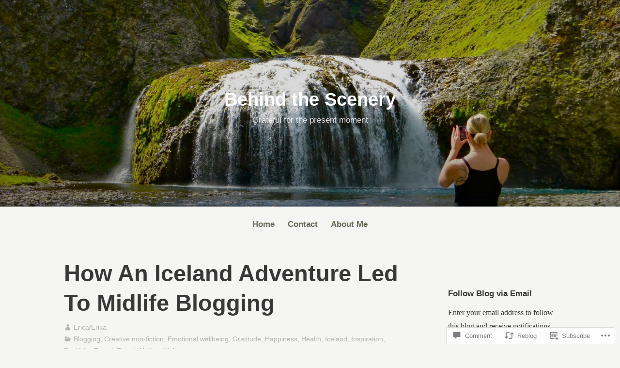

--- FILE ---
content_type: text/html; charset=UTF-8
request_url: https://behindthesceneryphoto.com/2020/02/12/how-an-iceland-adventure-led-to-midlife-blogging/?like_comment=2173&_wpnonce=710e8a9b0e&replytocom=2171
body_size: 48445
content:
<!DOCTYPE html>
<html lang="en">
<head>
<meta charset="UTF-8">
<meta name="viewport" content="width=device-width, initial-scale=1">
<link rel="profile" href="http://gmpg.org/xfn/11">

<title>How An Iceland Adventure Led To Midlife Blogging &#8211; Behind the Scenery</title>
<meta name='robots' content='max-image-preview:large, noindex, follow' />

<!-- Async WordPress.com Remote Login -->
<script id="wpcom_remote_login_js">
var wpcom_remote_login_extra_auth = '';
function wpcom_remote_login_remove_dom_node_id( element_id ) {
	var dom_node = document.getElementById( element_id );
	if ( dom_node ) { dom_node.parentNode.removeChild( dom_node ); }
}
function wpcom_remote_login_remove_dom_node_classes( class_name ) {
	var dom_nodes = document.querySelectorAll( '.' + class_name );
	for ( var i = 0; i < dom_nodes.length; i++ ) {
		dom_nodes[ i ].parentNode.removeChild( dom_nodes[ i ] );
	}
}
function wpcom_remote_login_final_cleanup() {
	wpcom_remote_login_remove_dom_node_classes( "wpcom_remote_login_msg" );
	wpcom_remote_login_remove_dom_node_id( "wpcom_remote_login_key" );
	wpcom_remote_login_remove_dom_node_id( "wpcom_remote_login_validate" );
	wpcom_remote_login_remove_dom_node_id( "wpcom_remote_login_js" );
	wpcom_remote_login_remove_dom_node_id( "wpcom_request_access_iframe" );
	wpcom_remote_login_remove_dom_node_id( "wpcom_request_access_styles" );
}

// Watch for messages back from the remote login
window.addEventListener( "message", function( e ) {
	if ( e.origin === "https://r-login.wordpress.com" ) {
		var data = {};
		try {
			data = JSON.parse( e.data );
		} catch( e ) {
			wpcom_remote_login_final_cleanup();
			return;
		}

		if ( data.msg === 'LOGIN' ) {
			// Clean up the login check iframe
			wpcom_remote_login_remove_dom_node_id( "wpcom_remote_login_key" );

			var id_regex = new RegExp( /^[0-9]+$/ );
			var token_regex = new RegExp( /^.*|.*|.*$/ );
			if (
				token_regex.test( data.token )
				&& id_regex.test( data.wpcomid )
			) {
				// We have everything we need to ask for a login
				var script = document.createElement( "script" );
				script.setAttribute( "id", "wpcom_remote_login_validate" );
				script.src = '/remote-login.php?wpcom_remote_login=validate'
					+ '&wpcomid=' + data.wpcomid
					+ '&token=' + encodeURIComponent( data.token )
					+ '&host=' + window.location.protocol
					+ '//' + window.location.hostname
					+ '&postid=1863'
					+ '&is_singular=1';
				document.body.appendChild( script );
			}

			return;
		}

		// Safari ITP, not logged in, so redirect
		if ( data.msg === 'LOGIN-REDIRECT' ) {
			window.location = 'https://wordpress.com/log-in?redirect_to=' + window.location.href;
			return;
		}

		// Safari ITP, storage access failed, remove the request
		if ( data.msg === 'LOGIN-REMOVE' ) {
			var css_zap = 'html { -webkit-transition: margin-top 1s; transition: margin-top 1s; } /* 9001 */ html { margin-top: 0 !important; } * html body { margin-top: 0 !important; } @media screen and ( max-width: 782px ) { html { margin-top: 0 !important; } * html body { margin-top: 0 !important; } }';
			var style_zap = document.createElement( 'style' );
			style_zap.type = 'text/css';
			style_zap.appendChild( document.createTextNode( css_zap ) );
			document.body.appendChild( style_zap );

			var e = document.getElementById( 'wpcom_request_access_iframe' );
			e.parentNode.removeChild( e );

			document.cookie = 'wordpress_com_login_access=denied; path=/; max-age=31536000';

			return;
		}

		// Safari ITP
		if ( data.msg === 'REQUEST_ACCESS' ) {
			console.log( 'request access: safari' );

			// Check ITP iframe enable/disable knob
			if ( wpcom_remote_login_extra_auth !== 'safari_itp_iframe' ) {
				return;
			}

			// If we are in a "private window" there is no ITP.
			var private_window = false;
			try {
				var opendb = window.openDatabase( null, null, null, null );
			} catch( e ) {
				private_window = true;
			}

			if ( private_window ) {
				console.log( 'private window' );
				return;
			}

			var iframe = document.createElement( 'iframe' );
			iframe.id = 'wpcom_request_access_iframe';
			iframe.setAttribute( 'scrolling', 'no' );
			iframe.setAttribute( 'sandbox', 'allow-storage-access-by-user-activation allow-scripts allow-same-origin allow-top-navigation-by-user-activation' );
			iframe.src = 'https://r-login.wordpress.com/remote-login.php?wpcom_remote_login=request_access&origin=' + encodeURIComponent( data.origin ) + '&wpcomid=' + encodeURIComponent( data.wpcomid );

			var css = 'html { -webkit-transition: margin-top 1s; transition: margin-top 1s; } /* 9001 */ html { margin-top: 46px !important; } * html body { margin-top: 46px !important; } @media screen and ( max-width: 660px ) { html { margin-top: 71px !important; } * html body { margin-top: 71px !important; } #wpcom_request_access_iframe { display: block; height: 71px !important; } } #wpcom_request_access_iframe { border: 0px; height: 46px; position: fixed; top: 0; left: 0; width: 100%; min-width: 100%; z-index: 99999; background: #23282d; } ';

			var style = document.createElement( 'style' );
			style.type = 'text/css';
			style.id = 'wpcom_request_access_styles';
			style.appendChild( document.createTextNode( css ) );
			document.body.appendChild( style );

			document.body.appendChild( iframe );
		}

		if ( data.msg === 'DONE' ) {
			wpcom_remote_login_final_cleanup();
		}
	}
}, false );

// Inject the remote login iframe after the page has had a chance to load
// more critical resources
window.addEventListener( "DOMContentLoaded", function( e ) {
	var iframe = document.createElement( "iframe" );
	iframe.style.display = "none";
	iframe.setAttribute( "scrolling", "no" );
	iframe.setAttribute( "id", "wpcom_remote_login_key" );
	iframe.src = "https://r-login.wordpress.com/remote-login.php"
		+ "?wpcom_remote_login=key"
		+ "&origin=aHR0cHM6Ly9iZWhpbmR0aGVzY2VuZXJ5cGhvdG8uY29t"
		+ "&wpcomid=144994783"
		+ "&time=" + Math.floor( Date.now() / 1000 );
	document.body.appendChild( iframe );
}, false );
</script>
<link rel='dns-prefetch' href='//s0.wp.com' />
<link rel='dns-prefetch' href='//widgets.wp.com' />
<link rel='dns-prefetch' href='//wordpress.com' />
<link rel="alternate" type="application/rss+xml" title="Behind the Scenery &raquo; Feed" href="https://behindthesceneryphoto.com/feed/" />
<link rel="alternate" type="application/rss+xml" title="Behind the Scenery &raquo; Comments Feed" href="https://behindthesceneryphoto.com/comments/feed/" />
<link rel="alternate" type="application/rss+xml" title="Behind the Scenery &raquo; How An Iceland Adventure Led To Midlife&nbsp;Blogging Comments Feed" href="https://behindthesceneryphoto.com/2020/02/12/how-an-iceland-adventure-led-to-midlife-blogging/feed/" />
	<script type="text/javascript">
		/* <![CDATA[ */
		function addLoadEvent(func) {
			var oldonload = window.onload;
			if (typeof window.onload != 'function') {
				window.onload = func;
			} else {
				window.onload = function () {
					oldonload();
					func();
				}
			}
		}
		/* ]]> */
	</script>
	<link crossorigin='anonymous' rel='stylesheet' id='all-css-0-1' href='/_static/??-eJxtzEkKgDAMQNELWYNjcSGeRdog1Q7BpHh9UQRBXD74fDhImRQFo0DIinxeXGRYUWg222PgHCEkmz0y7OhnQasosXxUGuYC/o/ebfh+b135FMZKd02th77t1hMpiDR+&cssminify=yes' type='text/css' media='all' />
<style id='wp-emoji-styles-inline-css'>

	img.wp-smiley, img.emoji {
		display: inline !important;
		border: none !important;
		box-shadow: none !important;
		height: 1em !important;
		width: 1em !important;
		margin: 0 0.07em !important;
		vertical-align: -0.1em !important;
		background: none !important;
		padding: 0 !important;
	}
/*# sourceURL=wp-emoji-styles-inline-css */
</style>
<link crossorigin='anonymous' rel='stylesheet' id='all-css-2-1' href='/wp-content/plugins/gutenberg-core/v22.2.0/build/styles/block-library/style.css?m=1764855221i&cssminify=yes' type='text/css' media='all' />
<style id='wp-block-library-inline-css'>
.has-text-align-justify {
	text-align:justify;
}
.has-text-align-justify{text-align:justify;}

/*# sourceURL=wp-block-library-inline-css */
</style><style id='global-styles-inline-css'>
:root{--wp--preset--aspect-ratio--square: 1;--wp--preset--aspect-ratio--4-3: 4/3;--wp--preset--aspect-ratio--3-4: 3/4;--wp--preset--aspect-ratio--3-2: 3/2;--wp--preset--aspect-ratio--2-3: 2/3;--wp--preset--aspect-ratio--16-9: 16/9;--wp--preset--aspect-ratio--9-16: 9/16;--wp--preset--color--black: #000000;--wp--preset--color--cyan-bluish-gray: #abb8c3;--wp--preset--color--white: #fff;--wp--preset--color--pale-pink: #f78da7;--wp--preset--color--vivid-red: #cf2e2e;--wp--preset--color--luminous-vivid-orange: #ff6900;--wp--preset--color--luminous-vivid-amber: #fcb900;--wp--preset--color--light-green-cyan: #7bdcb5;--wp--preset--color--vivid-green-cyan: #00d084;--wp--preset--color--pale-cyan-blue: #8ed1fc;--wp--preset--color--vivid-cyan-blue: #0693e3;--wp--preset--color--vivid-purple: #9b51e0;--wp--preset--color--medium-blue: #0087be;--wp--preset--color--bright-blue: #00aadc;--wp--preset--color--dark-gray: #4d4d4b;--wp--preset--color--light-gray: #b3b3b1;--wp--preset--gradient--vivid-cyan-blue-to-vivid-purple: linear-gradient(135deg,rgb(6,147,227) 0%,rgb(155,81,224) 100%);--wp--preset--gradient--light-green-cyan-to-vivid-green-cyan: linear-gradient(135deg,rgb(122,220,180) 0%,rgb(0,208,130) 100%);--wp--preset--gradient--luminous-vivid-amber-to-luminous-vivid-orange: linear-gradient(135deg,rgb(252,185,0) 0%,rgb(255,105,0) 100%);--wp--preset--gradient--luminous-vivid-orange-to-vivid-red: linear-gradient(135deg,rgb(255,105,0) 0%,rgb(207,46,46) 100%);--wp--preset--gradient--very-light-gray-to-cyan-bluish-gray: linear-gradient(135deg,rgb(238,238,238) 0%,rgb(169,184,195) 100%);--wp--preset--gradient--cool-to-warm-spectrum: linear-gradient(135deg,rgb(74,234,220) 0%,rgb(151,120,209) 20%,rgb(207,42,186) 40%,rgb(238,44,130) 60%,rgb(251,105,98) 80%,rgb(254,248,76) 100%);--wp--preset--gradient--blush-light-purple: linear-gradient(135deg,rgb(255,206,236) 0%,rgb(152,150,240) 100%);--wp--preset--gradient--blush-bordeaux: linear-gradient(135deg,rgb(254,205,165) 0%,rgb(254,45,45) 50%,rgb(107,0,62) 100%);--wp--preset--gradient--luminous-dusk: linear-gradient(135deg,rgb(255,203,112) 0%,rgb(199,81,192) 50%,rgb(65,88,208) 100%);--wp--preset--gradient--pale-ocean: linear-gradient(135deg,rgb(255,245,203) 0%,rgb(182,227,212) 50%,rgb(51,167,181) 100%);--wp--preset--gradient--electric-grass: linear-gradient(135deg,rgb(202,248,128) 0%,rgb(113,206,126) 100%);--wp--preset--gradient--midnight: linear-gradient(135deg,rgb(2,3,129) 0%,rgb(40,116,252) 100%);--wp--preset--font-size--small: 13px;--wp--preset--font-size--medium: 20px;--wp--preset--font-size--large: 36px;--wp--preset--font-size--x-large: 42px;--wp--preset--font-family--albert-sans: 'Albert Sans', sans-serif;--wp--preset--font-family--alegreya: Alegreya, serif;--wp--preset--font-family--arvo: Arvo, serif;--wp--preset--font-family--bodoni-moda: 'Bodoni Moda', serif;--wp--preset--font-family--bricolage-grotesque: 'Bricolage Grotesque', sans-serif;--wp--preset--font-family--cabin: Cabin, sans-serif;--wp--preset--font-family--chivo: Chivo, sans-serif;--wp--preset--font-family--commissioner: Commissioner, sans-serif;--wp--preset--font-family--cormorant: Cormorant, serif;--wp--preset--font-family--courier-prime: 'Courier Prime', monospace;--wp--preset--font-family--crimson-pro: 'Crimson Pro', serif;--wp--preset--font-family--dm-mono: 'DM Mono', monospace;--wp--preset--font-family--dm-sans: 'DM Sans', sans-serif;--wp--preset--font-family--dm-serif-display: 'DM Serif Display', serif;--wp--preset--font-family--domine: Domine, serif;--wp--preset--font-family--eb-garamond: 'EB Garamond', serif;--wp--preset--font-family--epilogue: Epilogue, sans-serif;--wp--preset--font-family--fahkwang: Fahkwang, sans-serif;--wp--preset--font-family--figtree: Figtree, sans-serif;--wp--preset--font-family--fira-sans: 'Fira Sans', sans-serif;--wp--preset--font-family--fjalla-one: 'Fjalla One', sans-serif;--wp--preset--font-family--fraunces: Fraunces, serif;--wp--preset--font-family--gabarito: Gabarito, system-ui;--wp--preset--font-family--ibm-plex-mono: 'IBM Plex Mono', monospace;--wp--preset--font-family--ibm-plex-sans: 'IBM Plex Sans', sans-serif;--wp--preset--font-family--ibarra-real-nova: 'Ibarra Real Nova', serif;--wp--preset--font-family--instrument-serif: 'Instrument Serif', serif;--wp--preset--font-family--inter: Inter, sans-serif;--wp--preset--font-family--josefin-sans: 'Josefin Sans', sans-serif;--wp--preset--font-family--jost: Jost, sans-serif;--wp--preset--font-family--libre-baskerville: 'Libre Baskerville', serif;--wp--preset--font-family--libre-franklin: 'Libre Franklin', sans-serif;--wp--preset--font-family--literata: Literata, serif;--wp--preset--font-family--lora: Lora, serif;--wp--preset--font-family--merriweather: Merriweather, serif;--wp--preset--font-family--montserrat: Montserrat, sans-serif;--wp--preset--font-family--newsreader: Newsreader, serif;--wp--preset--font-family--noto-sans-mono: 'Noto Sans Mono', sans-serif;--wp--preset--font-family--nunito: Nunito, sans-serif;--wp--preset--font-family--open-sans: 'Open Sans', sans-serif;--wp--preset--font-family--overpass: Overpass, sans-serif;--wp--preset--font-family--pt-serif: 'PT Serif', serif;--wp--preset--font-family--petrona: Petrona, serif;--wp--preset--font-family--piazzolla: Piazzolla, serif;--wp--preset--font-family--playfair-display: 'Playfair Display', serif;--wp--preset--font-family--plus-jakarta-sans: 'Plus Jakarta Sans', sans-serif;--wp--preset--font-family--poppins: Poppins, sans-serif;--wp--preset--font-family--raleway: Raleway, sans-serif;--wp--preset--font-family--roboto: Roboto, sans-serif;--wp--preset--font-family--roboto-slab: 'Roboto Slab', serif;--wp--preset--font-family--rubik: Rubik, sans-serif;--wp--preset--font-family--rufina: Rufina, serif;--wp--preset--font-family--sora: Sora, sans-serif;--wp--preset--font-family--source-sans-3: 'Source Sans 3', sans-serif;--wp--preset--font-family--source-serif-4: 'Source Serif 4', serif;--wp--preset--font-family--space-mono: 'Space Mono', monospace;--wp--preset--font-family--syne: Syne, sans-serif;--wp--preset--font-family--texturina: Texturina, serif;--wp--preset--font-family--urbanist: Urbanist, sans-serif;--wp--preset--font-family--work-sans: 'Work Sans', sans-serif;--wp--preset--spacing--20: 0.44rem;--wp--preset--spacing--30: 0.67rem;--wp--preset--spacing--40: 1rem;--wp--preset--spacing--50: 1.5rem;--wp--preset--spacing--60: 2.25rem;--wp--preset--spacing--70: 3.38rem;--wp--preset--spacing--80: 5.06rem;--wp--preset--shadow--natural: 6px 6px 9px rgba(0, 0, 0, 0.2);--wp--preset--shadow--deep: 12px 12px 50px rgba(0, 0, 0, 0.4);--wp--preset--shadow--sharp: 6px 6px 0px rgba(0, 0, 0, 0.2);--wp--preset--shadow--outlined: 6px 6px 0px -3px rgb(255, 255, 255), 6px 6px rgb(0, 0, 0);--wp--preset--shadow--crisp: 6px 6px 0px rgb(0, 0, 0);}:where(.is-layout-flex){gap: 0.5em;}:where(.is-layout-grid){gap: 0.5em;}body .is-layout-flex{display: flex;}.is-layout-flex{flex-wrap: wrap;align-items: center;}.is-layout-flex > :is(*, div){margin: 0;}body .is-layout-grid{display: grid;}.is-layout-grid > :is(*, div){margin: 0;}:where(.wp-block-columns.is-layout-flex){gap: 2em;}:where(.wp-block-columns.is-layout-grid){gap: 2em;}:where(.wp-block-post-template.is-layout-flex){gap: 1.25em;}:where(.wp-block-post-template.is-layout-grid){gap: 1.25em;}.has-black-color{color: var(--wp--preset--color--black) !important;}.has-cyan-bluish-gray-color{color: var(--wp--preset--color--cyan-bluish-gray) !important;}.has-white-color{color: var(--wp--preset--color--white) !important;}.has-pale-pink-color{color: var(--wp--preset--color--pale-pink) !important;}.has-vivid-red-color{color: var(--wp--preset--color--vivid-red) !important;}.has-luminous-vivid-orange-color{color: var(--wp--preset--color--luminous-vivid-orange) !important;}.has-luminous-vivid-amber-color{color: var(--wp--preset--color--luminous-vivid-amber) !important;}.has-light-green-cyan-color{color: var(--wp--preset--color--light-green-cyan) !important;}.has-vivid-green-cyan-color{color: var(--wp--preset--color--vivid-green-cyan) !important;}.has-pale-cyan-blue-color{color: var(--wp--preset--color--pale-cyan-blue) !important;}.has-vivid-cyan-blue-color{color: var(--wp--preset--color--vivid-cyan-blue) !important;}.has-vivid-purple-color{color: var(--wp--preset--color--vivid-purple) !important;}.has-black-background-color{background-color: var(--wp--preset--color--black) !important;}.has-cyan-bluish-gray-background-color{background-color: var(--wp--preset--color--cyan-bluish-gray) !important;}.has-white-background-color{background-color: var(--wp--preset--color--white) !important;}.has-pale-pink-background-color{background-color: var(--wp--preset--color--pale-pink) !important;}.has-vivid-red-background-color{background-color: var(--wp--preset--color--vivid-red) !important;}.has-luminous-vivid-orange-background-color{background-color: var(--wp--preset--color--luminous-vivid-orange) !important;}.has-luminous-vivid-amber-background-color{background-color: var(--wp--preset--color--luminous-vivid-amber) !important;}.has-light-green-cyan-background-color{background-color: var(--wp--preset--color--light-green-cyan) !important;}.has-vivid-green-cyan-background-color{background-color: var(--wp--preset--color--vivid-green-cyan) !important;}.has-pale-cyan-blue-background-color{background-color: var(--wp--preset--color--pale-cyan-blue) !important;}.has-vivid-cyan-blue-background-color{background-color: var(--wp--preset--color--vivid-cyan-blue) !important;}.has-vivid-purple-background-color{background-color: var(--wp--preset--color--vivid-purple) !important;}.has-black-border-color{border-color: var(--wp--preset--color--black) !important;}.has-cyan-bluish-gray-border-color{border-color: var(--wp--preset--color--cyan-bluish-gray) !important;}.has-white-border-color{border-color: var(--wp--preset--color--white) !important;}.has-pale-pink-border-color{border-color: var(--wp--preset--color--pale-pink) !important;}.has-vivid-red-border-color{border-color: var(--wp--preset--color--vivid-red) !important;}.has-luminous-vivid-orange-border-color{border-color: var(--wp--preset--color--luminous-vivid-orange) !important;}.has-luminous-vivid-amber-border-color{border-color: var(--wp--preset--color--luminous-vivid-amber) !important;}.has-light-green-cyan-border-color{border-color: var(--wp--preset--color--light-green-cyan) !important;}.has-vivid-green-cyan-border-color{border-color: var(--wp--preset--color--vivid-green-cyan) !important;}.has-pale-cyan-blue-border-color{border-color: var(--wp--preset--color--pale-cyan-blue) !important;}.has-vivid-cyan-blue-border-color{border-color: var(--wp--preset--color--vivid-cyan-blue) !important;}.has-vivid-purple-border-color{border-color: var(--wp--preset--color--vivid-purple) !important;}.has-vivid-cyan-blue-to-vivid-purple-gradient-background{background: var(--wp--preset--gradient--vivid-cyan-blue-to-vivid-purple) !important;}.has-light-green-cyan-to-vivid-green-cyan-gradient-background{background: var(--wp--preset--gradient--light-green-cyan-to-vivid-green-cyan) !important;}.has-luminous-vivid-amber-to-luminous-vivid-orange-gradient-background{background: var(--wp--preset--gradient--luminous-vivid-amber-to-luminous-vivid-orange) !important;}.has-luminous-vivid-orange-to-vivid-red-gradient-background{background: var(--wp--preset--gradient--luminous-vivid-orange-to-vivid-red) !important;}.has-very-light-gray-to-cyan-bluish-gray-gradient-background{background: var(--wp--preset--gradient--very-light-gray-to-cyan-bluish-gray) !important;}.has-cool-to-warm-spectrum-gradient-background{background: var(--wp--preset--gradient--cool-to-warm-spectrum) !important;}.has-blush-light-purple-gradient-background{background: var(--wp--preset--gradient--blush-light-purple) !important;}.has-blush-bordeaux-gradient-background{background: var(--wp--preset--gradient--blush-bordeaux) !important;}.has-luminous-dusk-gradient-background{background: var(--wp--preset--gradient--luminous-dusk) !important;}.has-pale-ocean-gradient-background{background: var(--wp--preset--gradient--pale-ocean) !important;}.has-electric-grass-gradient-background{background: var(--wp--preset--gradient--electric-grass) !important;}.has-midnight-gradient-background{background: var(--wp--preset--gradient--midnight) !important;}.has-small-font-size{font-size: var(--wp--preset--font-size--small) !important;}.has-medium-font-size{font-size: var(--wp--preset--font-size--medium) !important;}.has-large-font-size{font-size: var(--wp--preset--font-size--large) !important;}.has-x-large-font-size{font-size: var(--wp--preset--font-size--x-large) !important;}.has-albert-sans-font-family{font-family: var(--wp--preset--font-family--albert-sans) !important;}.has-alegreya-font-family{font-family: var(--wp--preset--font-family--alegreya) !important;}.has-arvo-font-family{font-family: var(--wp--preset--font-family--arvo) !important;}.has-bodoni-moda-font-family{font-family: var(--wp--preset--font-family--bodoni-moda) !important;}.has-bricolage-grotesque-font-family{font-family: var(--wp--preset--font-family--bricolage-grotesque) !important;}.has-cabin-font-family{font-family: var(--wp--preset--font-family--cabin) !important;}.has-chivo-font-family{font-family: var(--wp--preset--font-family--chivo) !important;}.has-commissioner-font-family{font-family: var(--wp--preset--font-family--commissioner) !important;}.has-cormorant-font-family{font-family: var(--wp--preset--font-family--cormorant) !important;}.has-courier-prime-font-family{font-family: var(--wp--preset--font-family--courier-prime) !important;}.has-crimson-pro-font-family{font-family: var(--wp--preset--font-family--crimson-pro) !important;}.has-dm-mono-font-family{font-family: var(--wp--preset--font-family--dm-mono) !important;}.has-dm-sans-font-family{font-family: var(--wp--preset--font-family--dm-sans) !important;}.has-dm-serif-display-font-family{font-family: var(--wp--preset--font-family--dm-serif-display) !important;}.has-domine-font-family{font-family: var(--wp--preset--font-family--domine) !important;}.has-eb-garamond-font-family{font-family: var(--wp--preset--font-family--eb-garamond) !important;}.has-epilogue-font-family{font-family: var(--wp--preset--font-family--epilogue) !important;}.has-fahkwang-font-family{font-family: var(--wp--preset--font-family--fahkwang) !important;}.has-figtree-font-family{font-family: var(--wp--preset--font-family--figtree) !important;}.has-fira-sans-font-family{font-family: var(--wp--preset--font-family--fira-sans) !important;}.has-fjalla-one-font-family{font-family: var(--wp--preset--font-family--fjalla-one) !important;}.has-fraunces-font-family{font-family: var(--wp--preset--font-family--fraunces) !important;}.has-gabarito-font-family{font-family: var(--wp--preset--font-family--gabarito) !important;}.has-ibm-plex-mono-font-family{font-family: var(--wp--preset--font-family--ibm-plex-mono) !important;}.has-ibm-plex-sans-font-family{font-family: var(--wp--preset--font-family--ibm-plex-sans) !important;}.has-ibarra-real-nova-font-family{font-family: var(--wp--preset--font-family--ibarra-real-nova) !important;}.has-instrument-serif-font-family{font-family: var(--wp--preset--font-family--instrument-serif) !important;}.has-inter-font-family{font-family: var(--wp--preset--font-family--inter) !important;}.has-josefin-sans-font-family{font-family: var(--wp--preset--font-family--josefin-sans) !important;}.has-jost-font-family{font-family: var(--wp--preset--font-family--jost) !important;}.has-libre-baskerville-font-family{font-family: var(--wp--preset--font-family--libre-baskerville) !important;}.has-libre-franklin-font-family{font-family: var(--wp--preset--font-family--libre-franklin) !important;}.has-literata-font-family{font-family: var(--wp--preset--font-family--literata) !important;}.has-lora-font-family{font-family: var(--wp--preset--font-family--lora) !important;}.has-merriweather-font-family{font-family: var(--wp--preset--font-family--merriweather) !important;}.has-montserrat-font-family{font-family: var(--wp--preset--font-family--montserrat) !important;}.has-newsreader-font-family{font-family: var(--wp--preset--font-family--newsreader) !important;}.has-noto-sans-mono-font-family{font-family: var(--wp--preset--font-family--noto-sans-mono) !important;}.has-nunito-font-family{font-family: var(--wp--preset--font-family--nunito) !important;}.has-open-sans-font-family{font-family: var(--wp--preset--font-family--open-sans) !important;}.has-overpass-font-family{font-family: var(--wp--preset--font-family--overpass) !important;}.has-pt-serif-font-family{font-family: var(--wp--preset--font-family--pt-serif) !important;}.has-petrona-font-family{font-family: var(--wp--preset--font-family--petrona) !important;}.has-piazzolla-font-family{font-family: var(--wp--preset--font-family--piazzolla) !important;}.has-playfair-display-font-family{font-family: var(--wp--preset--font-family--playfair-display) !important;}.has-plus-jakarta-sans-font-family{font-family: var(--wp--preset--font-family--plus-jakarta-sans) !important;}.has-poppins-font-family{font-family: var(--wp--preset--font-family--poppins) !important;}.has-raleway-font-family{font-family: var(--wp--preset--font-family--raleway) !important;}.has-roboto-font-family{font-family: var(--wp--preset--font-family--roboto) !important;}.has-roboto-slab-font-family{font-family: var(--wp--preset--font-family--roboto-slab) !important;}.has-rubik-font-family{font-family: var(--wp--preset--font-family--rubik) !important;}.has-rufina-font-family{font-family: var(--wp--preset--font-family--rufina) !important;}.has-sora-font-family{font-family: var(--wp--preset--font-family--sora) !important;}.has-source-sans-3-font-family{font-family: var(--wp--preset--font-family--source-sans-3) !important;}.has-source-serif-4-font-family{font-family: var(--wp--preset--font-family--source-serif-4) !important;}.has-space-mono-font-family{font-family: var(--wp--preset--font-family--space-mono) !important;}.has-syne-font-family{font-family: var(--wp--preset--font-family--syne) !important;}.has-texturina-font-family{font-family: var(--wp--preset--font-family--texturina) !important;}.has-urbanist-font-family{font-family: var(--wp--preset--font-family--urbanist) !important;}.has-work-sans-font-family{font-family: var(--wp--preset--font-family--work-sans) !important;}
/*# sourceURL=global-styles-inline-css */
</style>

<style id='classic-theme-styles-inline-css'>
/*! This file is auto-generated */
.wp-block-button__link{color:#fff;background-color:#32373c;border-radius:9999px;box-shadow:none;text-decoration:none;padding:calc(.667em + 2px) calc(1.333em + 2px);font-size:1.125em}.wp-block-file__button{background:#32373c;color:#fff;text-decoration:none}
/*# sourceURL=/wp-includes/css/classic-themes.min.css */
</style>
<link crossorigin='anonymous' rel='stylesheet' id='all-css-4-1' href='/_static/??-eJx9jksOwjAMRC9EsEAtnwXiKCgfC1LqJIqd9vq4qtgAYmPJM/PsgbkYn5NgEqBmytjuMTH4XFF1KlZAE4QhWhyRNLb1zBv4jc1FGeNcqchsdFJsZOShIP/jBpRi/dOotJ5YDeCW3t5twhRyBdskkxWJ/osCrh5ci2OACavTzyoulflzX7pc6bI7Hk777tx1/fACNXxjkA==&cssminify=yes' type='text/css' media='all' />
<link rel='stylesheet' id='verbum-gutenberg-css-css' href='https://widgets.wp.com/verbum-block-editor/block-editor.css?ver=1738686361' media='all' />
<link crossorigin='anonymous' rel='stylesheet' id='all-css-6-1' href='/_static/??-eJydUNEOgjAM/CFnI4rEB+OnGJx1FLZuYSPGv7eA0aiEB16Wu1vuri3cg9KeE3IC16lgO0McQXvnRFKWGhQWf5S1KCsgYJ9I3PENxo/pzBpTKHXz4hA7hjOxBoOM7RgzCf8yU4VOpgrdBYivGFAemUy4pVhhqzKI6WFxibFf9WK9bhbV9usM1eoe5GBz12hRaoxAM3R+6JzJoFcyXJnI8xdRN1tS21tP7rgp8m1WHPa7vH4CmUmz3w==&cssminify=yes' type='text/css' media='all' />
<style id='independent-publisher-2-style-inline-css'>
#hero-header { background: url("https://behindthesceneryphoto.com/wp-content/uploads/2018/04/cropped-15d8be09-a10b-45d1-b248-a10386186ee1.jpeg") no-repeat center; background-size: cover; background-attachment: scroll; }
#hero-header { background: url("https://behindthesceneryphoto.com/wp-content/uploads/2020/02/fullsizeoutput_af01-e1581520073738.jpeg?w=1440&#038;h=600&#038;crop=1") no-repeat center; background-size: cover; background-attachment: scroll; }
/*# sourceURL=independent-publisher-2-style-inline-css */
</style>
<link crossorigin='anonymous' rel='stylesheet' id='print-css-7-1' href='/wp-content/mu-plugins/global-print/global-print.css?m=1465851035i&cssminify=yes' type='text/css' media='print' />
<style id='jetpack-global-styles-frontend-style-inline-css'>
:root { --font-headings: unset; --font-base: unset; --font-headings-default: -apple-system,BlinkMacSystemFont,"Segoe UI",Roboto,Oxygen-Sans,Ubuntu,Cantarell,"Helvetica Neue",sans-serif; --font-base-default: -apple-system,BlinkMacSystemFont,"Segoe UI",Roboto,Oxygen-Sans,Ubuntu,Cantarell,"Helvetica Neue",sans-serif;}
/*# sourceURL=jetpack-global-styles-frontend-style-inline-css */
</style>
<link crossorigin='anonymous' rel='stylesheet' id='all-css-10-1' href='/_static/??-eJyNjcEKwjAQRH/IuKitxYP4KRKzIdm62YRuQvHvrdKLCOLtDcy8gbkYl6V6qZCaKdwCicLoa7HuvmbQJpAyNvYKGu3k0SI+3kgStk51A3+LriQONDuybDiHrB/hS1ajT8tt7CBwvln+9TYTBl8VlsrKJkyExgoaJq2v7SWdd0N/2A+nY9ePT815Xvc=&cssminify=yes' type='text/css' media='all' />
<script type="text/javascript" id="jetpack_related-posts-js-extra">
/* <![CDATA[ */
var related_posts_js_options = {"post_heading":"h4"};
//# sourceURL=jetpack_related-posts-js-extra
/* ]]> */
</script>
<script type="text/javascript" id="wpcom-actionbar-placeholder-js-extra">
/* <![CDATA[ */
var actionbardata = {"siteID":"144994783","postID":"1863","siteURL":"https://behindthesceneryphoto.com","xhrURL":"https://behindthesceneryphoto.com/wp-admin/admin-ajax.php","nonce":"bace8c0cd9","isLoggedIn":"","statusMessage":"","subsEmailDefault":"instantly","proxyScriptUrl":"https://s0.wp.com/wp-content/js/wpcom-proxy-request.js?m=1513050504i&amp;ver=20211021","shortlink":"https://wp.me/p9OnLx-u3","i18n":{"followedText":"New posts from this site will now appear in your \u003Ca href=\"https://wordpress.com/reader\"\u003EReader\u003C/a\u003E","foldBar":"Collapse this bar","unfoldBar":"Expand this bar","shortLinkCopied":"Shortlink copied to clipboard."}};
//# sourceURL=wpcom-actionbar-placeholder-js-extra
/* ]]> */
</script>
<script type="text/javascript" id="jetpack-mu-wpcom-settings-js-before">
/* <![CDATA[ */
var JETPACK_MU_WPCOM_SETTINGS = {"assetsUrl":"https://s0.wp.com/wp-content/mu-plugins/jetpack-mu-wpcom-plugin/sun/jetpack_vendor/automattic/jetpack-mu-wpcom/src/build/"};
//# sourceURL=jetpack-mu-wpcom-settings-js-before
/* ]]> */
</script>
<script crossorigin='anonymous' type='text/javascript'  src='/_static/??/wp-content/mu-plugins/jetpack-plugin/sun/_inc/build/related-posts/related-posts.min.js,/wp-content/js/rlt-proxy.js?m=1755011788j'></script>
<script type="text/javascript" id="rlt-proxy-js-after">
/* <![CDATA[ */
	rltInitialize( {"token":null,"iframeOrigins":["https:\/\/widgets.wp.com"]} );
//# sourceURL=rlt-proxy-js-after
/* ]]> */
</script>
<link rel="EditURI" type="application/rsd+xml" title="RSD" href="https://behindthesceneryphoto.wordpress.com/xmlrpc.php?rsd" />
<meta name="generator" content="WordPress.com" />
<link rel="canonical" href="https://behindthesceneryphoto.com/2020/02/12/how-an-iceland-adventure-led-to-midlife-blogging/" />
<link rel='shortlink' href='https://wp.me/p9OnLx-u3' />
<link rel="alternate" type="application/json+oembed" href="https://public-api.wordpress.com/oembed/?format=json&amp;url=https%3A%2F%2Fbehindthesceneryphoto.com%2F2020%2F02%2F12%2Fhow-an-iceland-adventure-led-to-midlife-blogging%2F&amp;for=wpcom-auto-discovery" /><link rel="alternate" type="application/xml+oembed" href="https://public-api.wordpress.com/oembed/?format=xml&amp;url=https%3A%2F%2Fbehindthesceneryphoto.com%2F2020%2F02%2F12%2Fhow-an-iceland-adventure-led-to-midlife-blogging%2F&amp;for=wpcom-auto-discovery" />
<!-- Jetpack Open Graph Tags -->
<meta property="og:type" content="article" />
<meta property="og:title" content="How An Iceland Adventure Led To Midlife Blogging" />
<meta property="og:url" content="https://behindthesceneryphoto.com/2020/02/12/how-an-iceland-adventure-led-to-midlife-blogging/" />
<meta property="og:description" content="I am honoured to be a guest on Leanne’s inspirational and informative blog, Cresting The Hill  as part of her Midlife Symphony Series  In my post I am sharing why the second half of my life is the …" />
<meta property="article:published_time" content="2020-02-13T01:22:42+00:00" />
<meta property="article:modified_time" content="2020-02-13T01:22:42+00:00" />
<meta property="og:site_name" content="Behind the Scenery" />
<meta property="og:image" content="https://i0.wp.com/behindthesceneryphoto.com/wp-content/uploads/2020/02/fullsizeoutput_af01-e1581520073738.jpeg?fit=1200%2C900&#038;ssl=1" />
<meta property="og:image:width" content="1200" />
<meta property="og:image:height" content="900" />
<meta property="og:image:alt" content="" />
<meta property="og:locale" content="en_US" />
<meta property="article:publisher" content="https://www.facebook.com/WordPresscom" />
<meta name="twitter:text:title" content="How An Iceland Adventure Led To Midlife&nbsp;Blogging" />
<meta name="twitter:image" content="https://i0.wp.com/behindthesceneryphoto.com/wp-content/uploads/2020/02/fullsizeoutput_af01-e1581520073738.jpeg?fit=1200%2C900&#038;ssl=1&#038;w=640" />
<meta name="twitter:card" content="summary_large_image" />

<!-- End Jetpack Open Graph Tags -->
<link rel="shortcut icon" type="image/x-icon" href="https://s0.wp.com/i/favicon.ico?m=1713425267i" sizes="16x16 24x24 32x32 48x48" />
<link rel="icon" type="image/x-icon" href="https://s0.wp.com/i/favicon.ico?m=1713425267i" sizes="16x16 24x24 32x32 48x48" />
<link rel="apple-touch-icon" href="https://s0.wp.com/i/webclip.png?m=1713868326i" />
<link rel="search" type="application/opensearchdescription+xml" href="https://behindthesceneryphoto.com/osd.xml" title="Behind the Scenery" />
<link rel="search" type="application/opensearchdescription+xml" href="https://s1.wp.com/opensearch.xml" title="WordPress.com" />
<meta name="theme-color" content="#f5f5f3" />
<link rel="pingback" href="https://behindthesceneryphoto.com/xmlrpc.php"><meta name="description" content="I am honoured to be a guest on Leanne’s inspirational and informative blog, Cresting The Hill  as part of her Midlife Symphony Series  In my post I am sharing why the second half of my life is the best half of my life.  Choices I have made in the last two years have completely changed&hellip;" />
<style type="text/css" id="custom-background-css">
body.custom-background { background-color: #f5f5f3; }
</style>
	<style type="text/css" id="custom-colors-css">    .has-header-image .site-title a,
    .has-header-image .site-title a:visited {
        color: #fff;
    }

    @media screen and ( max-width: 32.374em ) {
        .main-navigation ul ul {
            background: transparent !important;
        }
        .main-navigation ul ul a {
            color: inherit !important;
        }
    }
  .widget_recent_comments a,
            .widget_recent_entries a,
            body,
            input,
            select,
            textarea,
            .menu-toggle { color: #383838;}
#infinite-footer .blog-info a:hover,
            #infinite-footer .blog-credits a:hover { color: #383838;}
.posts-navigation .nav-links a,
            .main-navigation ul ul a,
            .main-navigation > div > ul > li.current-menu-item > ul > li a,
            .main-navigation > div > ul > li.current_page_item > ul > li a { color: #686868;}
input[type="button"],
            input[type="button"]:hover,
            input[type="reset"],
            input[type="reset"]:hover,
            input[type="submit"],
            input[type="submit"]:hover,
            button,
            .button,
            .button:hover,
            #content #infinite-handle span button,
            #content #infinite-handle span button:hover,
            .more-link,
            .more-link:hover,
            .more-link:visited { color: #686868;}
.site-main > .hentry:nth-child(n+2), .site .infinite-wrap > .hentry:nth-child(n+2),
            .entry-author-wrapper,
            .post-navigation,
            .comment,
            .page-links a:hover,
            .main-navigation li { border-color: #dddddd;}
.site-main > .hentry:nth-child(n+2), .site .infinite-wrap > .hentry:nth-child(n+2),
            .entry-author-wrapper,
            .post-navigation,
            .comment,
            .page-links a:hover,
            .main-navigation li { border-color: rgba( 221, 221, 221, 0.25 );}
#infinite-footer .blog-info a,
            #infinite-footer .blog-credits,
            #infinite-footer .blog-credits a { color: #686868;}
.post-details,
            .post-details a,
            .post-details a:visited,
            .post-edit-link a,
            .post-edit-link a:visited { color: #696967;}
.post-tags li:first-child,
            .jetpack-social-navigation li a:hover,
            .widget_wpcom_social_media_icons_widget li a:hover,
            .jetpack-social-navigation li a:focus,
            .widget_wpcom_social_media_icons_widget li a:focus,
            .jetpack-social-navigation li a:active,
            .widget_wpcom_social_media_icons_widget li a:active { color: #515151;}
.jetpack-social-navigation li a,
            .widget_wpcom_social_media_icons_widget li a { color: #686868;}
.post-navigation .nav-links a:hover,
            .post-navigation .nav-links a:focus,
            .post-navigation .nav-links a:active,
            .entry-author .author-bio,
            .site-posted-on time,
            .site-description { color: #686868;}
.comment .comment-meta,
            .comment-form label,
            .light-text,
            .light-text a,
            .light-text a:visited,
            .widget_rss .rss-date,
            .widget_rss li > cite { color: #696967;}
.light-text a:hover { color: #696967;}
body { background-color: #f5f5f3;}
#infinite-footer .container { background-color: #f5f5f3;}
#infinite-footer .container { background-color: rgba( 245, 245, 243, 0.7 );}
.post-edit-link a { background-color: #F1F1EE;}
.entry-author .author-title,
            .entry-title,
            .entry-title a,
            .entry-title a:visited,
            .site-posted-on strong,
            .site-title,
            .site-title a,
            .site-title a:visited,
            .entry-title a:hover,
            .site-title a:hover,
            h1,
            h2,
            h3,
            h4,
            h5,
            h6,
            .page-header:not(.page-header-light) h1,
            .comment .comment-meta .comment-author .fn { color: #383838;}
.comment-form input[type="email"]:active,
            .comment-form input[type="email"]:focus,
            .comment-form input[type="password"]:active,
            .comment-form input[type="password"]:focus,
            .comment-form input[type="search"]:active,
            .comment-form input[type="search"]:focus,
            .comment-form input[type="text"]:active,
            .comment-form input[type="text"]:focus,
            .comment-form input[type="url"]:active,
            .comment-form input[type="url"]:focus,
            .comment-form textarea:active,
            .comment-form textarea:focus,
            blockquote,
            input[type="email"]:focus,
            input[type="password"]:focus,
            input[type="search"]:focus,
            input[type="text"]:focus,
            input[type="url"]:focus,
            textarea:focus { border-color: #f5f5f3;}
.comment .comment-meta .comment-metadata a:hover,
            .comment-form span.required,
            .pingback:before,
            .post-details a:hover,
            .post-edit-link a:active,
            .post-edit-link a:focus,
            .post-edit-link a:hover,
            .site-info a:hover,
            .trackback:before,
            a,
            a:visited { color: #696958;}
.main-navigation > div > ul > li.current-menu-item > a,
            .main-navigation > div > ul > li.current_page_item > a,
            a:active,
            a:focus,
            a:hover,
            .page-links a:hover { color: #B0B0A0;}
.posts-navigation .nav-links a,
            .main-navigation ul ul { background-color: #f5f5f3;}
button,
            input[type="button"],
            input[type="reset"],
            input[type="submit"],
            .button,
            #content #infinite-handle span button,
            .more-link { background-color: #f5f5f3;}
button:not(".components-button"):hover,
            input[type="button"]:hover,
            input[type="reset"]:hover,
            input[type="submit"]:hover,
            .button:hover,
            #content #infinite-handle span button:hover,
            .more-link:hover { background-color: #DEDED8;}
</style>
<link crossorigin='anonymous' rel='stylesheet' id='all-css-0-3' href='/_static/??-eJydjtsKwkAMRH/INtQL6oP4KdKmoaTd3YQmy+LfW/ECvqlvc4bhMFC0QklOySHmSkMeOBmM5Nri9GSwnODCCaELgpOBFVaaazRbwdeCKH0OZIDtLNkovDev4kff41Dm0C/YGc6szrJsP6iOnP48WrgfyA1ctFKxJZlfA91t53hq9rvN8dBsm/V4A009eyk=&cssminify=yes' type='text/css' media='all' />
</head>

<body class="wp-singular post-template-default single single-post postid-1863 single-format-standard custom-background wp-embed-responsive wp-theme-pubindependent-publisher-2 customizer-styles-applied has-sidebar has-header-image jetpack-reblog-enabled custom-colors">

<div id="page" class="hfeed site">
	<a class="skip-link screen-reader-text" href="#content">Skip to content</a>

	<div id="hero-header" class="site-hero-section">
		<header id="masthead" class="site-header" role="banner">
			<div class="inner">
				<div class="site-branding">
					
												<p class="site-title"><a href="https://behindthesceneryphoto.com/" rel="home">Behind the Scenery</a></p>
													<p class="site-description">Grateful for the  present  moment</p>
									</div><!-- .site-branding -->

				
									<button class="menu-toggle" aria-controls="primary-menu" aria-expanded="false" id="primary-menu-button">
						Menu					</button><!-- .menu-toggle -->
				
			</div><!-- .inner -->
		</header><!-- #masthead -->
	</div>

				<nav id="site-navigation" class="main-navigation" role="navigation">
			<div class="menu-primary-container"><ul id="primary-menu" class="menu"><li id="menu-item-6" class="menu-item menu-item-type-custom menu-item-object-custom menu-item-6"><a href="/">Home</a></li>
<li id="menu-item-7" class="menu-item menu-item-type-post_type menu-item-object-page menu-item-7"><a href="https://behindthesceneryphoto.com/contact/">Contact</a></li>
<li id="menu-item-164" class="menu-item menu-item-type-post_type menu-item-object-page menu-item-164"><a href="https://behindthesceneryphoto.com/about-me/">About Me</a></li>
</ul></div>		</nav><!-- .main-navigation -->
	
	
	
	<div id="content-wrapper" class="content-wrapper">
		<div id="content" class="site-content">

	<div id="primary" class="content-area">
		<main id="main" class="site-main" role="main">

		
			
<article id="post-1863" class="post-1863 post type-post status-publish format-standard has-post-thumbnail hentry category-blogging category-creative-non-fiction category-emotional-wellbeing category-gratitude category-happiness category-health category-iceland category-inspiration category-positivity category-travel category-travel-writing category-wellness tag-icelandnaturally tag-midlife-bloggers tag-ageing-well tag-blogging tag-guest-post tag-iceland tag-midlife tag-travel tag-travel-writing">
			<header class="entry-header">
			<h1 class="entry-title">How An Iceland Adventure Led To Midlife&nbsp;Blogging</h1>		</header><!-- .entry-header -->		<div class="entry-meta">
			<span class="byline">
				<a href="https://behindthesceneryphoto.com/author/ericafhenault/" title="Posts by Erica/Erika" rel="author">Erica/Erika</a>			</span>
							<span class="cat-links">
					<a href="https://behindthesceneryphoto.com/category/blogging/" rel="category tag">Blogging</a>, <a href="https://behindthesceneryphoto.com/category/creative-non-fiction/" rel="category tag">Creative non-fiction</a>, <a href="https://behindthesceneryphoto.com/category/emotional-wellbeing/" rel="category tag">Emotional wellbeing</a>, <a href="https://behindthesceneryphoto.com/category/gratitude/" rel="category tag">Gratitude</a>, <a href="https://behindthesceneryphoto.com/category/happiness/" rel="category tag">Happiness</a>, <a href="https://behindthesceneryphoto.com/category/health/" rel="category tag">Health</a>, <a href="https://behindthesceneryphoto.com/category/iceland/" rel="category tag">Iceland</a>, <a href="https://behindthesceneryphoto.com/category/inspiration/" rel="category tag">Inspiration</a>, <a href="https://behindthesceneryphoto.com/category/positivity/" rel="category tag">Positivity</a>, <a href="https://behindthesceneryphoto.com/category/travel/" rel="category tag">Travel</a>, <a href="https://behindthesceneryphoto.com/category/travel-writing/" rel="category tag">Travel Writing</a>, <a href="https://behindthesceneryphoto.com/category/wellness/" rel="category tag">Wellness</a>				</span><!-- .cat-links -->
			
			
			<span class="published-on">
				<time class="entry-date published updated" datetime="2020-02-12T17:22:42-08:00">February 12, 2020</time>			</span>

			<span class="word-count">1 Minute</span>		</div><!-- .entry-meta -->
	
	<div class="entry-content">
		<p>I am honoured to be a guest on Leanne’s inspirational and informative blog, <span style="text-decoration:underline;"><span style="color:#0000ff;text-decoration:underline;"><a style="color:#0000ff;text-decoration:underline;" href="https://www.crestingthehill.com.au/2016/01/welcome-to-cresting-the-hill.html">Cresting The Hill</a></span></span>  as part of her <span style="text-decoration:underline;"><span style="color:#0000ff;text-decoration:underline;"><a style="color:#0000ff;text-decoration:underline;" href="https://www.crestingthehill.com.au/2020/01/lifes-short-create-your-midlife-symphony.html">Midlife Symphony Series</a> </span></span></p>
<p>In my post I am sharing why <i>the</i> <i>second half of my life is the best half of my life.</i><span class="Apple-converted-space">  </span>Choices I have made in the last two years have completely changed my life. <span class="Apple-converted-space"> </span><i> </i><b><i>For the better!</i></b></p>
<p>Click on the link below to read the story.<span class="Apple-converted-space"> </span><b> </b>I look forward to meeting you there!</p>
<p><b>Via <span class="Apple-converted-space">   <span style="text-decoration:underline;"><span style="color:#ff0000;text-decoration:underline;"> <a style="color:#ff0000;text-decoration:underline;" href="https://www.crestingthehill.com.au/2020/02/how-iceland-adventure-led-to-blogging.html">How An Iceland Adventure Led To Midlife Blogging</a></span></span></span></b></p>
<p>&nbsp;</p>
<figure data-shortcode="caption" id="attachment_1868" aria-describedby="caption-attachment-1868" style="width: 4384px" class="wp-caption alignnone"><img data-attachment-id="1868" data-permalink="https://behindthesceneryphoto.com/version-2-146/" data-orig-file="https://behindthesceneryphoto.com/wp-content/uploads/2020/02/fullsizeoutput_af0a.jpeg" data-orig-size="4384,3287" data-comments-opened="1" data-image-meta="{&quot;aperture&quot;:&quot;3.9&quot;,&quot;credit&quot;:&quot;&quot;,&quot;camera&quot;:&quot;DMC-ZS25&quot;,&quot;caption&quot;:&quot;&quot;,&quot;created_timestamp&quot;:&quot;1497405837&quot;,&quot;copyright&quot;:&quot;&quot;,&quot;focal_length&quot;:&quot;6.9&quot;,&quot;iso&quot;:&quot;100&quot;,&quot;shutter_speed&quot;:&quot;0.0005&quot;,&quot;title&quot;:&quot;Version 2&quot;,&quot;orientation&quot;:&quot;0&quot;}" data-image-title="" data-image-description="" data-image-caption="&lt;p&gt;Myvatn Nature Baths, North Iceland&lt;/p&gt;
" data-medium-file="https://behindthesceneryphoto.com/wp-content/uploads/2020/02/fullsizeoutput_af0a.jpeg?w=300" data-large-file="https://behindthesceneryphoto.com/wp-content/uploads/2020/02/fullsizeoutput_af0a.jpeg?w=640" class="alignnone size-full wp-image-1868" src="https://behindthesceneryphoto.com/wp-content/uploads/2020/02/fullsizeoutput_af0a.jpeg?w=1100" alt=""   srcset="https://behindthesceneryphoto.com/wp-content/uploads/2020/02/fullsizeoutput_af0a.jpeg 4384w, https://behindthesceneryphoto.com/wp-content/uploads/2020/02/fullsizeoutput_af0a.jpeg?w=150&amp;h=112 150w, https://behindthesceneryphoto.com/wp-content/uploads/2020/02/fullsizeoutput_af0a.jpeg?w=300&amp;h=225 300w, https://behindthesceneryphoto.com/wp-content/uploads/2020/02/fullsizeoutput_af0a.jpeg?w=768&amp;h=576 768w, https://behindthesceneryphoto.com/wp-content/uploads/2020/02/fullsizeoutput_af0a.jpeg?w=640&amp;h=480 640w, https://behindthesceneryphoto.com/wp-content/uploads/2020/02/fullsizeoutput_af0a.jpeg?w=1440&amp;h=1080 1440w" sizes="(max-width: 4384px) 100vw, 4384px" /><figcaption id="caption-attachment-1868" class="wp-caption-text">Myvatn Nature Baths, North Iceland</figcaption></figure>
<div id="jp-post-flair" class="sharedaddy sd-like-enabled sd-sharing-enabled"><div class="sharedaddy sd-sharing-enabled"><div class="robots-nocontent sd-block sd-social sd-social-icon-text sd-sharing"><h3 class="sd-title">Share this:</h3><div class="sd-content"><ul><li class="share-twitter"><a rel="nofollow noopener noreferrer"
				data-shared="sharing-twitter-1863"
				class="share-twitter sd-button share-icon"
				href="https://behindthesceneryphoto.com/2020/02/12/how-an-iceland-adventure-led-to-midlife-blogging/?share=twitter"
				target="_blank"
				aria-labelledby="sharing-twitter-1863"
				>
				<span id="sharing-twitter-1863" hidden>Share on X (Opens in new window)</span>
				<span>X</span>
			</a></li><li class="share-facebook"><a rel="nofollow noopener noreferrer"
				data-shared="sharing-facebook-1863"
				class="share-facebook sd-button share-icon"
				href="https://behindthesceneryphoto.com/2020/02/12/how-an-iceland-adventure-led-to-midlife-blogging/?share=facebook"
				target="_blank"
				aria-labelledby="sharing-facebook-1863"
				>
				<span id="sharing-facebook-1863" hidden>Share on Facebook (Opens in new window)</span>
				<span>Facebook</span>
			</a></li><li class="share-pinterest"><a rel="nofollow noopener noreferrer"
				data-shared="sharing-pinterest-1863"
				class="share-pinterest sd-button share-icon"
				href="https://behindthesceneryphoto.com/2020/02/12/how-an-iceland-adventure-led-to-midlife-blogging/?share=pinterest"
				target="_blank"
				aria-labelledby="sharing-pinterest-1863"
				>
				<span id="sharing-pinterest-1863" hidden>Share on Pinterest (Opens in new window)</span>
				<span>Pinterest</span>
			</a></li><li class="share-end"></li></ul></div></div></div><div class='sharedaddy sd-block sd-like jetpack-likes-widget-wrapper jetpack-likes-widget-unloaded' id='like-post-wrapper-144994783-1863-696946cee9c93' data-src='//widgets.wp.com/likes/index.html?ver=20260115#blog_id=144994783&amp;post_id=1863&amp;origin=behindthesceneryphoto.wordpress.com&amp;obj_id=144994783-1863-696946cee9c93&amp;domain=behindthesceneryphoto.com' data-name='like-post-frame-144994783-1863-696946cee9c93' data-title='Like or Reblog'><div class='likes-widget-placeholder post-likes-widget-placeholder' style='height: 55px;'><span class='button'><span>Like</span></span> <span class='loading'>Loading...</span></div><span class='sd-text-color'></span><a class='sd-link-color'></a></div>
<div id='jp-relatedposts' class='jp-relatedposts' >
	<h3 class="jp-relatedposts-headline"><em>Related</em></h3>
</div></div>	</div><!-- .entry-content -->

	<div class="entry-footer">
		<ul class="post-tags light-text"><li>Tagged</li><li><a href="https://behindthesceneryphoto.com/tag/icelandnaturally/" rel="tag">#Icelandnaturally</a></li><li><a href="https://behindthesceneryphoto.com/tag/midlife-bloggers/" rel="tag">#Midlife Bloggers</a></li><li><a href="https://behindthesceneryphoto.com/tag/ageing-well/" rel="tag">Ageing well</a></li><li><a href="https://behindthesceneryphoto.com/tag/blogging/" rel="tag">Blogging</a></li><li><a href="https://behindthesceneryphoto.com/tag/guest-post/" rel="tag">Guest Post</a></li><li><a href="https://behindthesceneryphoto.com/tag/iceland/" rel="tag">Iceland</a></li><li><a href="https://behindthesceneryphoto.com/tag/midlife/" rel="tag">Midlife</a></li><li><a href="https://behindthesceneryphoto.com/tag/travel/" rel="tag">Travel</a></li><li><a href="https://behindthesceneryphoto.com/tag/travel-writing/" rel="tag">Travel Writing</a></li></ul><!-- .post-tags -->	</div><!-- .entry-footer -->

	<div class="entry-author-wrapper">
				<div class="site-posted-on">
			<strong>Published</strong>
			<time class="entry-date published updated" datetime="2020-02-12T17:22:42-08:00">February 12, 2020</time>		</div><!-- .site-posted-on -->
	</div>
</article><!-- #post-## -->

			
	<nav class="navigation post-navigation" aria-label="Posts">
		<h2 class="screen-reader-text">Post navigation</h2>
		<div class="nav-links"><div class="nav-previous"><a href="https://behindthesceneryphoto.com/2020/01/25/we-won-the-lottery-the-golden-ticket/" rel="prev"><span class="meta-nav screen-reader-text">Previous Post</span> We Won The Lottery!  The Golden&nbsp;Ticket!</a></div><div class="nav-next"><a href="https://behindthesceneryphoto.com/2020/03/01/if-this-is-wrong-i-dont-want-to-be-right/" rel="next"><span class="meta-nav screen-reader-text">Next Post</span> If This Is Wrong, I Don’t Want To Be&nbsp;Right</a></div></div>
	</nav>
			
<div id="comments" class="comments-area">

	
			<h2 class="comments-title">
			78 thoughts on &ldquo;<span>How An Iceland Adventure Led To Midlife&nbsp;Blogging</span>&rdquo;		</h2><!-- .comments-title -->

		
		<ol class="comment-list">
					<li id="comment-2141" class="comment byuser comment-author-astrojo even thread-even depth-1 parent">
			<article id="div-comment-2141" class="comment-body">
				<footer class="comment-meta">
					<div class="comment-author vcard">
						<img referrerpolicy="no-referrer" alt='Jo&#039;s avatar' src='https://1.gravatar.com/avatar/1e870e62757153859b7f5e2f26f33d3e8cebf6e8b69b981bddcdebda539f1ac1?s=48&#038;d=identicon&#038;r=G' srcset='https://1.gravatar.com/avatar/1e870e62757153859b7f5e2f26f33d3e8cebf6e8b69b981bddcdebda539f1ac1?s=48&#038;d=identicon&#038;r=G 1x, https://1.gravatar.com/avatar/1e870e62757153859b7f5e2f26f33d3e8cebf6e8b69b981bddcdebda539f1ac1?s=72&#038;d=identicon&#038;r=G 1.5x, https://1.gravatar.com/avatar/1e870e62757153859b7f5e2f26f33d3e8cebf6e8b69b981bddcdebda539f1ac1?s=96&#038;d=identicon&#038;r=G 2x, https://1.gravatar.com/avatar/1e870e62757153859b7f5e2f26f33d3e8cebf6e8b69b981bddcdebda539f1ac1?s=144&#038;d=identicon&#038;r=G 3x, https://1.gravatar.com/avatar/1e870e62757153859b7f5e2f26f33d3e8cebf6e8b69b981bddcdebda539f1ac1?s=192&#038;d=identicon&#038;r=G 4x' class='avatar avatar-48' height='48' width='48' decoding='async' />						<b class="fn"><a href="http://andanyways.com" class="url" rel="ugc external nofollow">Jo</a></b> <span class="says">says:</span>					</div><!-- .comment-author -->

					<div class="comment-metadata">
						<a href="https://behindthesceneryphoto.com/2020/02/12/how-an-iceland-adventure-led-to-midlife-blogging/#comment-2141"><time datetime="2020-02-12T17:33:07-08:00">February 12, 2020 at 5:33 pm</time></a>					</div><!-- .comment-metadata -->

									</footer><!-- .comment-meta -->

				<div class="comment-content">
					<p>Iceland is SO on my (ever expanding) list. Your pics are, as always fab &amp; I&#8217;m so glad you told your story on Leanne&#8217;s blog.</p>
<p id="comment-like-2141" data-liked=comment-not-liked class="comment-likes comment-not-liked"><a href="https://behindthesceneryphoto.com/2020/02/12/how-an-iceland-adventure-led-to-midlife-blogging/?like_comment=2141&#038;_wpnonce=17882053af" class="comment-like-link needs-login" rel="nofollow" data-blog="144994783"><span>Like</span></a><span id="comment-like-count-2141" class="comment-like-feedback">Liked by <a href="#" class="view-likers" data-like-count="1">1 person</a></span></p>
				</div><!-- .comment-content -->

							<div class="reply">
			<a class="comment-reply-link" href="/2020/02/12/how-an-iceland-adventure-led-to-midlife-blogging/?like_comment=2173&#038;_wpnonce=710e8a9b0e&#038;replytocom=2141#respond" onclick="return addComment.moveForm( 'div-comment-2141', '2141', 'respond', '1863' )">Reply</a>
			</div>			</article><!-- .comment-body -->
		<ol class="children">
		<li id="comment-2142" class="comment byuser comment-author-ericafhenault bypostauthor odd alt depth-2">
			<article id="div-comment-2142" class="comment-body">
				<footer class="comment-meta">
					<div class="comment-author vcard">
						<img referrerpolicy="no-referrer" alt='Erica/Erika&#039;s avatar' src='https://2.gravatar.com/avatar/2a7cd75951a72b62666122877f52be613da09ba510a99cbd8da24f8ca8c50314?s=48&#038;d=identicon&#038;r=G' srcset='https://2.gravatar.com/avatar/2a7cd75951a72b62666122877f52be613da09ba510a99cbd8da24f8ca8c50314?s=48&#038;d=identicon&#038;r=G 1x, https://2.gravatar.com/avatar/2a7cd75951a72b62666122877f52be613da09ba510a99cbd8da24f8ca8c50314?s=72&#038;d=identicon&#038;r=G 1.5x, https://2.gravatar.com/avatar/2a7cd75951a72b62666122877f52be613da09ba510a99cbd8da24f8ca8c50314?s=96&#038;d=identicon&#038;r=G 2x, https://2.gravatar.com/avatar/2a7cd75951a72b62666122877f52be613da09ba510a99cbd8da24f8ca8c50314?s=144&#038;d=identicon&#038;r=G 3x, https://2.gravatar.com/avatar/2a7cd75951a72b62666122877f52be613da09ba510a99cbd8da24f8ca8c50314?s=192&#038;d=identicon&#038;r=G 4x' class='avatar avatar-48' height='48' width='48' loading='lazy' decoding='async' />						<b class="fn"><a href="https://behindthesceneryphoto.wordpress.com" class="url" rel="ugc external nofollow">Erica/Erika</a></b> <span class="says">says:</span>					</div><!-- .comment-author -->

					<div class="comment-metadata">
						<a href="https://behindthesceneryphoto.com/2020/02/12/how-an-iceland-adventure-led-to-midlife-blogging/#comment-2142"><time datetime="2020-02-12T17:58:24-08:00">February 12, 2020 at 5:58 pm</time></a>					</div><!-- .comment-metadata -->

									</footer><!-- .comment-meta -->

				<div class="comment-content">
					<p>Thank you for your kind, supportive words, Joanne.  Iceland is difficult to put into words.  It needs to be  experienced.  We could easily go back in a heartbeat.  I greatly appreciate you reading and sharing your thoughts.xx</p>
<p id="comment-like-2142" data-liked=comment-not-liked class="comment-likes comment-not-liked"><a href="https://behindthesceneryphoto.com/2020/02/12/how-an-iceland-adventure-led-to-midlife-blogging/?like_comment=2142&#038;_wpnonce=6ce4937e7f" class="comment-like-link needs-login" rel="nofollow" data-blog="144994783"><span>Like</span></a><span id="comment-like-count-2142" class="comment-like-feedback">Liked by <a href="#" class="view-likers" data-like-count="1">1 person</a></span></p>
				</div><!-- .comment-content -->

							<div class="reply">
			<a class="comment-reply-link" href="/2020/02/12/how-an-iceland-adventure-led-to-midlife-blogging/?like_comment=2173&#038;_wpnonce=710e8a9b0e&#038;replytocom=2142#respond" onclick="return addComment.moveForm( 'div-comment-2142', '2142', 'respond', '1863' )">Reply</a>
			</div>			</article><!-- .comment-body -->
		</li><!-- #comment-## -->
</ol><!-- .children -->
</li><!-- #comment-## -->
		<li id="comment-2143" class="comment byuser comment-author-jammkuch even thread-odd thread-alt depth-1 parent">
			<article id="div-comment-2143" class="comment-body">
				<footer class="comment-meta">
					<div class="comment-author vcard">
						<img referrerpolicy="no-referrer" alt='Michael A. Kuch&#039;s avatar' src='https://0.gravatar.com/avatar/fe50d1ea39b25a37e86bb6d141e6ad536892875ada1472c98d872caf22ff572d?s=48&#038;d=identicon&#038;r=G' srcset='https://0.gravatar.com/avatar/fe50d1ea39b25a37e86bb6d141e6ad536892875ada1472c98d872caf22ff572d?s=48&#038;d=identicon&#038;r=G 1x, https://0.gravatar.com/avatar/fe50d1ea39b25a37e86bb6d141e6ad536892875ada1472c98d872caf22ff572d?s=72&#038;d=identicon&#038;r=G 1.5x, https://0.gravatar.com/avatar/fe50d1ea39b25a37e86bb6d141e6ad536892875ada1472c98d872caf22ff572d?s=96&#038;d=identicon&#038;r=G 2x, https://0.gravatar.com/avatar/fe50d1ea39b25a37e86bb6d141e6ad536892875ada1472c98d872caf22ff572d?s=144&#038;d=identicon&#038;r=G 3x, https://0.gravatar.com/avatar/fe50d1ea39b25a37e86bb6d141e6ad536892875ada1472c98d872caf22ff572d?s=192&#038;d=identicon&#038;r=G 4x' class='avatar avatar-48' height='48' width='48' loading='lazy' decoding='async' />						<b class="fn"><a href="http://kuched.blog" class="url" rel="ugc external nofollow">Michael A. Kuch</a></b> <span class="says">says:</span>					</div><!-- .comment-author -->

					<div class="comment-metadata">
						<a href="https://behindthesceneryphoto.com/2020/02/12/how-an-iceland-adventure-led-to-midlife-blogging/#comment-2143"><time datetime="2020-02-12T18:24:00-08:00">February 12, 2020 at 6:24 pm</time></a>					</div><!-- .comment-metadata -->

									</footer><!-- .comment-meta -->

				<div class="comment-content">
					<p>Stunning </p>
<p id="comment-like-2143" data-liked=comment-not-liked class="comment-likes comment-not-liked"><a href="https://behindthesceneryphoto.com/2020/02/12/how-an-iceland-adventure-led-to-midlife-blogging/?like_comment=2143&#038;_wpnonce=c0c010721b" class="comment-like-link needs-login" rel="nofollow" data-blog="144994783"><span>Like</span></a><span id="comment-like-count-2143" class="comment-like-feedback">Liked by <a href="#" class="view-likers" data-like-count="1">1 person</a></span></p>
				</div><!-- .comment-content -->

							<div class="reply">
			<a class="comment-reply-link" href="/2020/02/12/how-an-iceland-adventure-led-to-midlife-blogging/?like_comment=2173&#038;_wpnonce=710e8a9b0e&#038;replytocom=2143#respond" onclick="return addComment.moveForm( 'div-comment-2143', '2143', 'respond', '1863' )">Reply</a>
			</div>			</article><!-- .comment-body -->
		<ol class="children">
		<li id="comment-2155" class="comment byuser comment-author-ericafhenault bypostauthor odd alt depth-2">
			<article id="div-comment-2155" class="comment-body">
				<footer class="comment-meta">
					<div class="comment-author vcard">
						<img referrerpolicy="no-referrer" alt='Erica/Erika&#039;s avatar' src='https://2.gravatar.com/avatar/2a7cd75951a72b62666122877f52be613da09ba510a99cbd8da24f8ca8c50314?s=48&#038;d=identicon&#038;r=G' srcset='https://2.gravatar.com/avatar/2a7cd75951a72b62666122877f52be613da09ba510a99cbd8da24f8ca8c50314?s=48&#038;d=identicon&#038;r=G 1x, https://2.gravatar.com/avatar/2a7cd75951a72b62666122877f52be613da09ba510a99cbd8da24f8ca8c50314?s=72&#038;d=identicon&#038;r=G 1.5x, https://2.gravatar.com/avatar/2a7cd75951a72b62666122877f52be613da09ba510a99cbd8da24f8ca8c50314?s=96&#038;d=identicon&#038;r=G 2x, https://2.gravatar.com/avatar/2a7cd75951a72b62666122877f52be613da09ba510a99cbd8da24f8ca8c50314?s=144&#038;d=identicon&#038;r=G 3x, https://2.gravatar.com/avatar/2a7cd75951a72b62666122877f52be613da09ba510a99cbd8da24f8ca8c50314?s=192&#038;d=identicon&#038;r=G 4x' class='avatar avatar-48' height='48' width='48' loading='lazy' decoding='async' />						<b class="fn"><a href="https://behindthesceneryphoto.wordpress.com" class="url" rel="ugc external nofollow">Erica/Erika</a></b> <span class="says">says:</span>					</div><!-- .comment-author -->

					<div class="comment-metadata">
						<a href="https://behindthesceneryphoto.com/2020/02/12/how-an-iceland-adventure-led-to-midlife-blogging/#comment-2155"><time datetime="2020-02-13T09:09:42-08:00">February 13, 2020 at 9:09 am</time></a>					</div><!-- .comment-metadata -->

									</footer><!-- .comment-meta -->

				<div class="comment-content">
					<p>Thank you, Michael!</p>
<p id="comment-like-2155" data-liked=comment-not-liked class="comment-likes comment-not-liked"><a href="https://behindthesceneryphoto.com/2020/02/12/how-an-iceland-adventure-led-to-midlife-blogging/?like_comment=2155&#038;_wpnonce=6bc5e92bf7" class="comment-like-link needs-login" rel="nofollow" data-blog="144994783"><span>Like</span></a><span id="comment-like-count-2155" class="comment-like-feedback">Liked by <a href="#" class="view-likers" data-like-count="1">1 person</a></span></p>
				</div><!-- .comment-content -->

							<div class="reply">
			<a class="comment-reply-link" href="/2020/02/12/how-an-iceland-adventure-led-to-midlife-blogging/?like_comment=2173&#038;_wpnonce=710e8a9b0e&#038;replytocom=2155#respond" onclick="return addComment.moveForm( 'div-comment-2155', '2155', 'respond', '1863' )">Reply</a>
			</div>			</article><!-- .comment-body -->
		</li><!-- #comment-## -->
</ol><!-- .children -->
</li><!-- #comment-## -->
		<li id="comment-2144" class="comment byuser comment-author-mydaymywaysite even thread-even depth-1 parent">
			<article id="div-comment-2144" class="comment-body">
				<footer class="comment-meta">
					<div class="comment-author vcard">
						<img referrerpolicy="no-referrer" alt='Natalie&#039;s avatar' src='https://2.gravatar.com/avatar/88386d4eaea0024d9d65d203dfc400e06507c73c32bbdba2816273b09531c584?s=48&#038;d=identicon&#038;r=G' srcset='https://2.gravatar.com/avatar/88386d4eaea0024d9d65d203dfc400e06507c73c32bbdba2816273b09531c584?s=48&#038;d=identicon&#038;r=G 1x, https://2.gravatar.com/avatar/88386d4eaea0024d9d65d203dfc400e06507c73c32bbdba2816273b09531c584?s=72&#038;d=identicon&#038;r=G 1.5x, https://2.gravatar.com/avatar/88386d4eaea0024d9d65d203dfc400e06507c73c32bbdba2816273b09531c584?s=96&#038;d=identicon&#038;r=G 2x, https://2.gravatar.com/avatar/88386d4eaea0024d9d65d203dfc400e06507c73c32bbdba2816273b09531c584?s=144&#038;d=identicon&#038;r=G 3x, https://2.gravatar.com/avatar/88386d4eaea0024d9d65d203dfc400e06507c73c32bbdba2816273b09531c584?s=192&#038;d=identicon&#038;r=G 4x' class='avatar avatar-48' height='48' width='48' loading='lazy' decoding='async' />						<b class="fn"><a href="https://natalietheexplorer.home.blog/" class="url" rel="ugc external nofollow">Natalie</a></b> <span class="says">says:</span>					</div><!-- .comment-author -->

					<div class="comment-metadata">
						<a href="https://behindthesceneryphoto.com/2020/02/12/how-an-iceland-adventure-led-to-midlife-blogging/#comment-2144"><time datetime="2020-02-12T18:38:49-08:00">February 12, 2020 at 6:38 pm</time></a>					</div><!-- .comment-metadata -->

									</footer><!-- .comment-meta -->

				<div class="comment-content">
					<p>What a wonderful Iceland-inspired story Erica/ Erika! I&#8217;m glad that it led you to blogging and that&#8217;s how I got to know you. I&#8217;m heading back to Iceland this spring. Looking forward to the trip 🙂</p>
<p id="comment-like-2144" data-liked=comment-not-liked class="comment-likes comment-not-liked"><a href="https://behindthesceneryphoto.com/2020/02/12/how-an-iceland-adventure-led-to-midlife-blogging/?like_comment=2144&#038;_wpnonce=50a7e2a8fa" class="comment-like-link needs-login" rel="nofollow" data-blog="144994783"><span>Like</span></a><span id="comment-like-count-2144" class="comment-like-feedback">Liked by <a href="#" class="view-likers" data-like-count="1">1 person</a></span></p>
				</div><!-- .comment-content -->

							<div class="reply">
			<a class="comment-reply-link" href="/2020/02/12/how-an-iceland-adventure-led-to-midlife-blogging/?like_comment=2173&#038;_wpnonce=710e8a9b0e&#038;replytocom=2144#respond" onclick="return addComment.moveForm( 'div-comment-2144', '2144', 'respond', '1863' )">Reply</a>
			</div>			</article><!-- .comment-body -->
		<ol class="children">
		<li id="comment-2151" class="comment byuser comment-author-ericafhenault bypostauthor odd alt depth-2">
			<article id="div-comment-2151" class="comment-body">
				<footer class="comment-meta">
					<div class="comment-author vcard">
						<img referrerpolicy="no-referrer" alt='Erica/Erika&#039;s avatar' src='https://2.gravatar.com/avatar/2a7cd75951a72b62666122877f52be613da09ba510a99cbd8da24f8ca8c50314?s=48&#038;d=identicon&#038;r=G' srcset='https://2.gravatar.com/avatar/2a7cd75951a72b62666122877f52be613da09ba510a99cbd8da24f8ca8c50314?s=48&#038;d=identicon&#038;r=G 1x, https://2.gravatar.com/avatar/2a7cd75951a72b62666122877f52be613da09ba510a99cbd8da24f8ca8c50314?s=72&#038;d=identicon&#038;r=G 1.5x, https://2.gravatar.com/avatar/2a7cd75951a72b62666122877f52be613da09ba510a99cbd8da24f8ca8c50314?s=96&#038;d=identicon&#038;r=G 2x, https://2.gravatar.com/avatar/2a7cd75951a72b62666122877f52be613da09ba510a99cbd8da24f8ca8c50314?s=144&#038;d=identicon&#038;r=G 3x, https://2.gravatar.com/avatar/2a7cd75951a72b62666122877f52be613da09ba510a99cbd8da24f8ca8c50314?s=192&#038;d=identicon&#038;r=G 4x' class='avatar avatar-48' height='48' width='48' loading='lazy' decoding='async' />						<b class="fn"><a href="https://behindthesceneryphoto.wordpress.com" class="url" rel="ugc external nofollow">Erica/Erika</a></b> <span class="says">says:</span>					</div><!-- .comment-author -->

					<div class="comment-metadata">
						<a href="https://behindthesceneryphoto.com/2020/02/12/how-an-iceland-adventure-led-to-midlife-blogging/#comment-2151"><time datetime="2020-02-13T08:33:46-08:00">February 13, 2020 at 8:33 am</time></a>					</div><!-- .comment-metadata -->

									</footer><!-- .comment-meta -->

				<div class="comment-content">
					<p>Back at you, Natalie.  I am glad our paths crossed.  Now that I think about it, I had difficulty initially commenting on your site (I was having growing pains:) I am glad I/we persisted to make it work. I added a few more thoughts on Leanne&#8217;s site.🙂</p>
<p>I am very excited about your trip to Iceland this Spring!  I can’t wait to read your stories and see the photos!   We could easily go back in a heartbeat, and we may.  Thank you always for your kindness and encouragement.💕</p>
<p id="comment-like-2151" data-liked=comment-not-liked class="comment-likes comment-not-liked"><a href="https://behindthesceneryphoto.com/2020/02/12/how-an-iceland-adventure-led-to-midlife-blogging/?like_comment=2151&#038;_wpnonce=eb96e405ab" class="comment-like-link needs-login" rel="nofollow" data-blog="144994783"><span>Like</span></a><span id="comment-like-count-2151" class="comment-like-feedback">Like</span></p>
				</div><!-- .comment-content -->

							<div class="reply">
			<a class="comment-reply-link" href="/2020/02/12/how-an-iceland-adventure-led-to-midlife-blogging/?like_comment=2173&#038;_wpnonce=710e8a9b0e&#038;replytocom=2151#respond" onclick="return addComment.moveForm( 'div-comment-2151', '2151', 'respond', '1863' )">Reply</a>
			</div>			</article><!-- .comment-body -->
		</li><!-- #comment-## -->
</ol><!-- .children -->
</li><!-- #comment-## -->
		<li id="comment-2145" class="comment byuser comment-author-leannelc even thread-odd thread-alt depth-1 parent">
			<article id="div-comment-2145" class="comment-body">
				<footer class="comment-meta">
					<div class="comment-author vcard">
						<img referrerpolicy="no-referrer" alt='leannelc&#039;s avatar' src='https://2.gravatar.com/avatar/8544745abd073101c8b675449982f18ffd5038ed89d6119d423d5221e66a5fec?s=48&#038;d=identicon&#038;r=G' srcset='https://2.gravatar.com/avatar/8544745abd073101c8b675449982f18ffd5038ed89d6119d423d5221e66a5fec?s=48&#038;d=identicon&#038;r=G 1x, https://2.gravatar.com/avatar/8544745abd073101c8b675449982f18ffd5038ed89d6119d423d5221e66a5fec?s=72&#038;d=identicon&#038;r=G 1.5x, https://2.gravatar.com/avatar/8544745abd073101c8b675449982f18ffd5038ed89d6119d423d5221e66a5fec?s=96&#038;d=identicon&#038;r=G 2x, https://2.gravatar.com/avatar/8544745abd073101c8b675449982f18ffd5038ed89d6119d423d5221e66a5fec?s=144&#038;d=identicon&#038;r=G 3x, https://2.gravatar.com/avatar/8544745abd073101c8b675449982f18ffd5038ed89d6119d423d5221e66a5fec?s=192&#038;d=identicon&#038;r=G 4x' class='avatar avatar-48' height='48' width='48' loading='lazy' decoding='async' />						<b class="fn"><a href="https://www.crestingthehill.com.au" class="url" rel="ugc external nofollow">leannelc</a></b> <span class="says">says:</span>					</div><!-- .comment-author -->

					<div class="comment-metadata">
						<a href="https://behindthesceneryphoto.com/2020/02/12/how-an-iceland-adventure-led-to-midlife-blogging/#comment-2145"><time datetime="2020-02-12T19:26:33-08:00">February 12, 2020 at 7:26 pm</time></a>					</div><!-- .comment-metadata -->

									</footer><!-- .comment-meta -->

				<div class="comment-content">
					<p>Erica I&#8217;m sooooo pleased to have you as my guest today. Thanks for sharing your story and giving a little bit of insight into another of your talents (magazine writing!) and for encouraging those of us who also battle with the need to be perfect. Midlife is teaching me to be braver and a little imperfect too &#8211; and I love that!</p>
<p id="comment-like-2145" data-liked=comment-not-liked class="comment-likes comment-not-liked"><a href="https://behindthesceneryphoto.com/2020/02/12/how-an-iceland-adventure-led-to-midlife-blogging/?like_comment=2145&#038;_wpnonce=ba1d3a17ab" class="comment-like-link needs-login" rel="nofollow" data-blog="144994783"><span>Like</span></a><span id="comment-like-count-2145" class="comment-like-feedback">Liked by <a href="#" class="view-likers" data-like-count="2">2 people</a></span></p>
				</div><!-- .comment-content -->

							<div class="reply">
			<a class="comment-reply-link" href="/2020/02/12/how-an-iceland-adventure-led-to-midlife-blogging/?like_comment=2173&#038;_wpnonce=710e8a9b0e&#038;replytocom=2145#respond" onclick="return addComment.moveForm( 'div-comment-2145', '2145', 'respond', '1863' )">Reply</a>
			</div>			</article><!-- .comment-body -->
		<ol class="children">
		<li id="comment-2152" class="comment byuser comment-author-ericafhenault bypostauthor odd alt depth-2 parent">
			<article id="div-comment-2152" class="comment-body">
				<footer class="comment-meta">
					<div class="comment-author vcard">
						<img referrerpolicy="no-referrer" alt='Erica/Erika&#039;s avatar' src='https://2.gravatar.com/avatar/2a7cd75951a72b62666122877f52be613da09ba510a99cbd8da24f8ca8c50314?s=48&#038;d=identicon&#038;r=G' srcset='https://2.gravatar.com/avatar/2a7cd75951a72b62666122877f52be613da09ba510a99cbd8da24f8ca8c50314?s=48&#038;d=identicon&#038;r=G 1x, https://2.gravatar.com/avatar/2a7cd75951a72b62666122877f52be613da09ba510a99cbd8da24f8ca8c50314?s=72&#038;d=identicon&#038;r=G 1.5x, https://2.gravatar.com/avatar/2a7cd75951a72b62666122877f52be613da09ba510a99cbd8da24f8ca8c50314?s=96&#038;d=identicon&#038;r=G 2x, https://2.gravatar.com/avatar/2a7cd75951a72b62666122877f52be613da09ba510a99cbd8da24f8ca8c50314?s=144&#038;d=identicon&#038;r=G 3x, https://2.gravatar.com/avatar/2a7cd75951a72b62666122877f52be613da09ba510a99cbd8da24f8ca8c50314?s=192&#038;d=identicon&#038;r=G 4x' class='avatar avatar-48' height='48' width='48' loading='lazy' decoding='async' />						<b class="fn"><a href="https://behindthesceneryphoto.wordpress.com" class="url" rel="ugc external nofollow">Erica/Erika</a></b> <span class="says">says:</span>					</div><!-- .comment-author -->

					<div class="comment-metadata">
						<a href="https://behindthesceneryphoto.com/2020/02/12/how-an-iceland-adventure-led-to-midlife-blogging/#comment-2152"><time datetime="2020-02-13T08:54:20-08:00">February 13, 2020 at 8:54 am</time></a>					</div><!-- .comment-metadata -->

									</footer><!-- .comment-meta -->

				<div class="comment-content">
					<p>I am very honoured to be a guest, Leanne!  Thank you for giving me free rein on my topic and story.  As with many of our posts, I also end up learning more about myself.  One thought that surfaced is how Perfection is Paralyzing.  I am also in awe of how we have SO many things in common.  I think you also have two grown daughters?  The Dental Hygienist thing is a major goosebump.  Thank you again for your generous and kind welcome.  We will continue to support each other and help our imperfect little selves be braver. xx 🙂</p>
<p id="comment-like-2152" data-liked=comment-not-liked class="comment-likes comment-not-liked"><a href="https://behindthesceneryphoto.com/2020/02/12/how-an-iceland-adventure-led-to-midlife-blogging/?like_comment=2152&#038;_wpnonce=03c1ec54fc" class="comment-like-link needs-login" rel="nofollow" data-blog="144994783"><span>Like</span></a><span id="comment-like-count-2152" class="comment-like-feedback">Like</span></p>
				</div><!-- .comment-content -->

							<div class="reply">
			<a class="comment-reply-link" href="/2020/02/12/how-an-iceland-adventure-led-to-midlife-blogging/?like_comment=2173&#038;_wpnonce=710e8a9b0e&#038;replytocom=2152#respond" onclick="return addComment.moveForm( 'div-comment-2152', '2152', 'respond', '1863' )">Reply</a>
			</div>			</article><!-- .comment-body -->
		<ol class="children">
		<li id="comment-2196" class="comment byuser comment-author-leannelc even depth-3">
			<article id="div-comment-2196" class="comment-body">
				<footer class="comment-meta">
					<div class="comment-author vcard">
						<img referrerpolicy="no-referrer" alt='leannelc&#039;s avatar' src='https://2.gravatar.com/avatar/8544745abd073101c8b675449982f18ffd5038ed89d6119d423d5221e66a5fec?s=48&#038;d=identicon&#038;r=G' srcset='https://2.gravatar.com/avatar/8544745abd073101c8b675449982f18ffd5038ed89d6119d423d5221e66a5fec?s=48&#038;d=identicon&#038;r=G 1x, https://2.gravatar.com/avatar/8544745abd073101c8b675449982f18ffd5038ed89d6119d423d5221e66a5fec?s=72&#038;d=identicon&#038;r=G 1.5x, https://2.gravatar.com/avatar/8544745abd073101c8b675449982f18ffd5038ed89d6119d423d5221e66a5fec?s=96&#038;d=identicon&#038;r=G 2x, https://2.gravatar.com/avatar/8544745abd073101c8b675449982f18ffd5038ed89d6119d423d5221e66a5fec?s=144&#038;d=identicon&#038;r=G 3x, https://2.gravatar.com/avatar/8544745abd073101c8b675449982f18ffd5038ed89d6119d423d5221e66a5fec?s=192&#038;d=identicon&#038;r=G 4x' class='avatar avatar-48' height='48' width='48' loading='lazy' decoding='async' />						<b class="fn"><a href="https://www.crestingthehill.com.au" class="url" rel="ugc external nofollow">leannelc</a></b> <span class="says">says:</span>					</div><!-- .comment-author -->

					<div class="comment-metadata">
						<a href="https://behindthesceneryphoto.com/2020/02/12/how-an-iceland-adventure-led-to-midlife-blogging/#comment-2196"><time datetime="2020-02-18T20:09:12-08:00">February 18, 2020 at 8:09 pm</time></a>					</div><!-- .comment-metadata -->

									</footer><!-- .comment-meta -->

				<div class="comment-content">
					<p>Hi Erica &#8211; back again for #MLSTL and to share again in my SM. I have a grown son and daughter and I think Perfection is Paralyzing is a blog post waiting to happen &#8211; I&#8217;ll look forward to reading it when you tackle it! Thanks again for being such a wonderful guest.</p>
<p id="comment-like-2196" data-liked=comment-not-liked class="comment-likes comment-not-liked"><a href="https://behindthesceneryphoto.com/2020/02/12/how-an-iceland-adventure-led-to-midlife-blogging/?like_comment=2196&#038;_wpnonce=1eeea329aa" class="comment-like-link needs-login" rel="nofollow" data-blog="144994783"><span>Like</span></a><span id="comment-like-count-2196" class="comment-like-feedback">Liked by <a href="#" class="view-likers" data-like-count="1">1 person</a></span></p>
				</div><!-- .comment-content -->

							<div class="reply">
			<a class="comment-reply-link" href="/2020/02/12/how-an-iceland-adventure-led-to-midlife-blogging/?like_comment=2173&#038;_wpnonce=710e8a9b0e&#038;replytocom=2196#respond" onclick="return addComment.moveForm( 'div-comment-2196', '2196', 'respond', '1863' )">Reply</a>
			</div>			</article><!-- .comment-body -->
		</li><!-- #comment-## -->
</ol><!-- .children -->
</li><!-- #comment-## -->
</ol><!-- .children -->
</li><!-- #comment-## -->
		<li id="comment-2146" class="comment byuser comment-author-jilianw odd alt thread-even depth-1 parent">
			<article id="div-comment-2146" class="comment-body">
				<footer class="comment-meta">
					<div class="comment-author vcard">
						<img referrerpolicy="no-referrer" alt='Jill Weatherholt&#039;s avatar' src='https://1.gravatar.com/avatar/43c990be53e42d9bebc839e29f99b72e83ae5e08e1bbaaabc364afddc4733d13?s=48&#038;d=identicon&#038;r=G' srcset='https://1.gravatar.com/avatar/43c990be53e42d9bebc839e29f99b72e83ae5e08e1bbaaabc364afddc4733d13?s=48&#038;d=identicon&#038;r=G 1x, https://1.gravatar.com/avatar/43c990be53e42d9bebc839e29f99b72e83ae5e08e1bbaaabc364afddc4733d13?s=72&#038;d=identicon&#038;r=G 1.5x, https://1.gravatar.com/avatar/43c990be53e42d9bebc839e29f99b72e83ae5e08e1bbaaabc364afddc4733d13?s=96&#038;d=identicon&#038;r=G 2x, https://1.gravatar.com/avatar/43c990be53e42d9bebc839e29f99b72e83ae5e08e1bbaaabc364afddc4733d13?s=144&#038;d=identicon&#038;r=G 3x, https://1.gravatar.com/avatar/43c990be53e42d9bebc839e29f99b72e83ae5e08e1bbaaabc364afddc4733d13?s=192&#038;d=identicon&#038;r=G 4x' class='avatar avatar-48' height='48' width='48' loading='lazy' decoding='async' />						<b class="fn"><a href="http://jillweatherholt.wordpress.com" class="url" rel="ugc external nofollow">Jill Weatherholt</a></b> <span class="says">says:</span>					</div><!-- .comment-author -->

					<div class="comment-metadata">
						<a href="https://behindthesceneryphoto.com/2020/02/12/how-an-iceland-adventure-led-to-midlife-blogging/#comment-2146"><time datetime="2020-02-13T00:53:16-08:00">February 13, 2020 at 12:53 am</time></a>					</div><!-- .comment-metadata -->

									</footer><!-- .comment-meta -->

				<div class="comment-content">
					<p>What a wonderful guest post, Erica. I loved learning more about you and how you overcame that fear that we all have. Thanks for sharing! &lt;2</p>
<p id="comment-like-2146" data-liked=comment-not-liked class="comment-likes comment-not-liked"><a href="https://behindthesceneryphoto.com/2020/02/12/how-an-iceland-adventure-led-to-midlife-blogging/?like_comment=2146&#038;_wpnonce=db80eb91bc" class="comment-like-link needs-login" rel="nofollow" data-blog="144994783"><span>Like</span></a><span id="comment-like-count-2146" class="comment-like-feedback">Liked by <a href="#" class="view-likers" data-like-count="1">1 person</a></span></p>
				</div><!-- .comment-content -->

							<div class="reply">
			<a class="comment-reply-link" href="/2020/02/12/how-an-iceland-adventure-led-to-midlife-blogging/?like_comment=2173&#038;_wpnonce=710e8a9b0e&#038;replytocom=2146#respond" onclick="return addComment.moveForm( 'div-comment-2146', '2146', 'respond', '1863' )">Reply</a>
			</div>			</article><!-- .comment-body -->
		<ol class="children">
		<li id="comment-2153" class="comment byuser comment-author-ericafhenault bypostauthor even depth-2 parent">
			<article id="div-comment-2153" class="comment-body">
				<footer class="comment-meta">
					<div class="comment-author vcard">
						<img referrerpolicy="no-referrer" alt='Erica/Erika&#039;s avatar' src='https://2.gravatar.com/avatar/2a7cd75951a72b62666122877f52be613da09ba510a99cbd8da24f8ca8c50314?s=48&#038;d=identicon&#038;r=G' srcset='https://2.gravatar.com/avatar/2a7cd75951a72b62666122877f52be613da09ba510a99cbd8da24f8ca8c50314?s=48&#038;d=identicon&#038;r=G 1x, https://2.gravatar.com/avatar/2a7cd75951a72b62666122877f52be613da09ba510a99cbd8da24f8ca8c50314?s=72&#038;d=identicon&#038;r=G 1.5x, https://2.gravatar.com/avatar/2a7cd75951a72b62666122877f52be613da09ba510a99cbd8da24f8ca8c50314?s=96&#038;d=identicon&#038;r=G 2x, https://2.gravatar.com/avatar/2a7cd75951a72b62666122877f52be613da09ba510a99cbd8da24f8ca8c50314?s=144&#038;d=identicon&#038;r=G 3x, https://2.gravatar.com/avatar/2a7cd75951a72b62666122877f52be613da09ba510a99cbd8da24f8ca8c50314?s=192&#038;d=identicon&#038;r=G 4x' class='avatar avatar-48' height='48' width='48' loading='lazy' decoding='async' />						<b class="fn"><a href="https://behindthesceneryphoto.wordpress.com" class="url" rel="ugc external nofollow">Erica/Erika</a></b> <span class="says">says:</span>					</div><!-- .comment-author -->

					<div class="comment-metadata">
						<a href="https://behindthesceneryphoto.com/2020/02/12/how-an-iceland-adventure-led-to-midlife-blogging/#comment-2153"><time datetime="2020-02-13T09:03:24-08:00">February 13, 2020 at 9:03 am</time></a>					</div><!-- .comment-metadata -->

									</footer><!-- .comment-meta -->

				<div class="comment-content">
					<p>I greatly appreciate your kind, supportive comments, today and always, Jill.  Your phrase you shared on Leanne’s site is now sitting in front of me.  “Do it afraid.”    I love this! xx 💕</p>
<p id="comment-like-2153" data-liked=comment-not-liked class="comment-likes comment-not-liked"><a href="https://behindthesceneryphoto.com/2020/02/12/how-an-iceland-adventure-led-to-midlife-blogging/?like_comment=2153&#038;_wpnonce=e7cbe8498b" class="comment-like-link needs-login" rel="nofollow" data-blog="144994783"><span>Like</span></a><span id="comment-like-count-2153" class="comment-like-feedback">Liked by <a href="#" class="view-likers" data-like-count="1">1 person</a></span></p>
				</div><!-- .comment-content -->

							<div class="reply">
			<a class="comment-reply-link" href="/2020/02/12/how-an-iceland-adventure-led-to-midlife-blogging/?like_comment=2173&#038;_wpnonce=710e8a9b0e&#038;replytocom=2153#respond" onclick="return addComment.moveForm( 'div-comment-2153', '2153', 'respond', '1863' )">Reply</a>
			</div>			</article><!-- .comment-body -->
		<ol class="children">
		<li id="comment-2165" class="comment byuser comment-author-jilianw odd alt depth-3">
			<article id="div-comment-2165" class="comment-body">
				<footer class="comment-meta">
					<div class="comment-author vcard">
						<img referrerpolicy="no-referrer" alt='Jill Weatherholt&#039;s avatar' src='https://1.gravatar.com/avatar/43c990be53e42d9bebc839e29f99b72e83ae5e08e1bbaaabc364afddc4733d13?s=48&#038;d=identicon&#038;r=G' srcset='https://1.gravatar.com/avatar/43c990be53e42d9bebc839e29f99b72e83ae5e08e1bbaaabc364afddc4733d13?s=48&#038;d=identicon&#038;r=G 1x, https://1.gravatar.com/avatar/43c990be53e42d9bebc839e29f99b72e83ae5e08e1bbaaabc364afddc4733d13?s=72&#038;d=identicon&#038;r=G 1.5x, https://1.gravatar.com/avatar/43c990be53e42d9bebc839e29f99b72e83ae5e08e1bbaaabc364afddc4733d13?s=96&#038;d=identicon&#038;r=G 2x, https://1.gravatar.com/avatar/43c990be53e42d9bebc839e29f99b72e83ae5e08e1bbaaabc364afddc4733d13?s=144&#038;d=identicon&#038;r=G 3x, https://1.gravatar.com/avatar/43c990be53e42d9bebc839e29f99b72e83ae5e08e1bbaaabc364afddc4733d13?s=192&#038;d=identicon&#038;r=G 4x' class='avatar avatar-48' height='48' width='48' loading='lazy' decoding='async' />						<b class="fn"><a href="http://jillweatherholt.wordpress.com" class="url" rel="ugc external nofollow">Jill Weatherholt</a></b> <span class="says">says:</span>					</div><!-- .comment-author -->

					<div class="comment-metadata">
						<a href="https://behindthesceneryphoto.com/2020/02/12/how-an-iceland-adventure-led-to-midlife-blogging/#comment-2165"><time datetime="2020-02-13T16:14:43-08:00">February 13, 2020 at 4:14 pm</time></a>					</div><!-- .comment-metadata -->

									</footer><!-- .comment-meta -->

				<div class="comment-content">
					<p>I have that phase hanging on the wall in my writing room. ❤ I&#039;m glad you like it too, Erica!</p>
<p id="comment-like-2165" data-liked=comment-not-liked class="comment-likes comment-not-liked"><a href="https://behindthesceneryphoto.com/2020/02/12/how-an-iceland-adventure-led-to-midlife-blogging/?like_comment=2165&#038;_wpnonce=c3b486c282" class="comment-like-link needs-login" rel="nofollow" data-blog="144994783"><span>Like</span></a><span id="comment-like-count-2165" class="comment-like-feedback">Liked by <a href="#" class="view-likers" data-like-count="1">1 person</a></span></p>
				</div><!-- .comment-content -->

							<div class="reply">
			<a class="comment-reply-link" href="/2020/02/12/how-an-iceland-adventure-led-to-midlife-blogging/?like_comment=2173&#038;_wpnonce=710e8a9b0e&#038;replytocom=2165#respond" onclick="return addComment.moveForm( 'div-comment-2165', '2165', 'respond', '1863' )">Reply</a>
			</div>			</article><!-- .comment-body -->
		</li><!-- #comment-## -->
</ol><!-- .children -->
</li><!-- #comment-## -->
</ol><!-- .children -->
</li><!-- #comment-## -->
		<li id="comment-2147" class="comment byuser comment-author-thespectacledbean even thread-odd thread-alt depth-1 parent">
			<article id="div-comment-2147" class="comment-body">
				<footer class="comment-meta">
					<div class="comment-author vcard">
						<img referrerpolicy="no-referrer" alt='Ally Bean&#039;s avatar' src='https://1.gravatar.com/avatar/1724b53b0ecc5027c9d97818183753c266cc2326150108d3e9d502fee74b2fd9?s=48&#038;d=identicon&#038;r=G' srcset='https://1.gravatar.com/avatar/1724b53b0ecc5027c9d97818183753c266cc2326150108d3e9d502fee74b2fd9?s=48&#038;d=identicon&#038;r=G 1x, https://1.gravatar.com/avatar/1724b53b0ecc5027c9d97818183753c266cc2326150108d3e9d502fee74b2fd9?s=72&#038;d=identicon&#038;r=G 1.5x, https://1.gravatar.com/avatar/1724b53b0ecc5027c9d97818183753c266cc2326150108d3e9d502fee74b2fd9?s=96&#038;d=identicon&#038;r=G 2x, https://1.gravatar.com/avatar/1724b53b0ecc5027c9d97818183753c266cc2326150108d3e9d502fee74b2fd9?s=144&#038;d=identicon&#038;r=G 3x, https://1.gravatar.com/avatar/1724b53b0ecc5027c9d97818183753c266cc2326150108d3e9d502fee74b2fd9?s=192&#038;d=identicon&#038;r=G 4x' class='avatar avatar-48' height='48' width='48' loading='lazy' decoding='async' />						<b class="fn"><a href="http://thespectacledbean.com" class="url" rel="ugc external nofollow">Ally Bean</a></b> <span class="says">says:</span>					</div><!-- .comment-author -->

					<div class="comment-metadata">
						<a href="https://behindthesceneryphoto.com/2020/02/12/how-an-iceland-adventure-led-to-midlife-blogging/#comment-2147"><time datetime="2020-02-13T04:36:02-08:00">February 13, 2020 at 4:36 am</time></a>					</div><!-- .comment-metadata -->

									</footer><!-- .comment-meta -->

				<div class="comment-content">
					<p>I wonder how many of us can trace our blogging impetus back to its start as well as you did.  Liked your post elsewhere.</p>
<p id="comment-like-2147" data-liked=comment-not-liked class="comment-likes comment-not-liked"><a href="https://behindthesceneryphoto.com/2020/02/12/how-an-iceland-adventure-led-to-midlife-blogging/?like_comment=2147&#038;_wpnonce=dd4d5bad0e" class="comment-like-link needs-login" rel="nofollow" data-blog="144994783"><span>Like</span></a><span id="comment-like-count-2147" class="comment-like-feedback">Liked by <a href="#" class="view-likers" data-like-count="1">1 person</a></span></p>
				</div><!-- .comment-content -->

							<div class="reply">
			<a class="comment-reply-link" href="/2020/02/12/how-an-iceland-adventure-led-to-midlife-blogging/?like_comment=2173&#038;_wpnonce=710e8a9b0e&#038;replytocom=2147#respond" onclick="return addComment.moveForm( 'div-comment-2147', '2147', 'respond', '1863' )">Reply</a>
			</div>			</article><!-- .comment-body -->
		<ol class="children">
		<li id="comment-2154" class="comment byuser comment-author-ericafhenault bypostauthor odd alt depth-2 parent">
			<article id="div-comment-2154" class="comment-body">
				<footer class="comment-meta">
					<div class="comment-author vcard">
						<img referrerpolicy="no-referrer" alt='Erica/Erika&#039;s avatar' src='https://2.gravatar.com/avatar/2a7cd75951a72b62666122877f52be613da09ba510a99cbd8da24f8ca8c50314?s=48&#038;d=identicon&#038;r=G' srcset='https://2.gravatar.com/avatar/2a7cd75951a72b62666122877f52be613da09ba510a99cbd8da24f8ca8c50314?s=48&#038;d=identicon&#038;r=G 1x, https://2.gravatar.com/avatar/2a7cd75951a72b62666122877f52be613da09ba510a99cbd8da24f8ca8c50314?s=72&#038;d=identicon&#038;r=G 1.5x, https://2.gravatar.com/avatar/2a7cd75951a72b62666122877f52be613da09ba510a99cbd8da24f8ca8c50314?s=96&#038;d=identicon&#038;r=G 2x, https://2.gravatar.com/avatar/2a7cd75951a72b62666122877f52be613da09ba510a99cbd8da24f8ca8c50314?s=144&#038;d=identicon&#038;r=G 3x, https://2.gravatar.com/avatar/2a7cd75951a72b62666122877f52be613da09ba510a99cbd8da24f8ca8c50314?s=192&#038;d=identicon&#038;r=G 4x' class='avatar avatar-48' height='48' width='48' loading='lazy' decoding='async' />						<b class="fn"><a href="https://behindthesceneryphoto.wordpress.com" class="url" rel="ugc external nofollow">Erica/Erika</a></b> <span class="says">says:</span>					</div><!-- .comment-author -->

					<div class="comment-metadata">
						<a href="https://behindthesceneryphoto.com/2020/02/12/how-an-iceland-adventure-led-to-midlife-blogging/#comment-2154"><time datetime="2020-02-13T09:06:49-08:00">February 13, 2020 at 9:06 am</time></a>					</div><!-- .comment-metadata -->

									</footer><!-- .comment-meta -->

				<div class="comment-content">
					<p>Ally, I don&#8217;t know whether I can call myself a new blogger too much longer ( 1 1/2 years so far). My beginnings are still fresh in my mind.  I added some more thoughts to you on Leanne&#8217;s site.  The priority:  I look forward to reading your posts for years to come, too!</p>
<p id="comment-like-2154" data-liked=comment-not-liked class="comment-likes comment-not-liked"><a href="https://behindthesceneryphoto.com/2020/02/12/how-an-iceland-adventure-led-to-midlife-blogging/?like_comment=2154&#038;_wpnonce=bd42406ab1" class="comment-like-link needs-login" rel="nofollow" data-blog="144994783"><span>Like</span></a><span id="comment-like-count-2154" class="comment-like-feedback">Liked by <a href="#" class="view-likers" data-like-count="1">1 person</a></span></p>
				</div><!-- .comment-content -->

							<div class="reply">
			<a class="comment-reply-link" href="/2020/02/12/how-an-iceland-adventure-led-to-midlife-blogging/?like_comment=2173&#038;_wpnonce=710e8a9b0e&#038;replytocom=2154#respond" onclick="return addComment.moveForm( 'div-comment-2154', '2154', 'respond', '1863' )">Reply</a>
			</div>			</article><!-- .comment-body -->
		<ol class="children">
		<li id="comment-2157" class="comment byuser comment-author-thespectacledbean even depth-3">
			<article id="div-comment-2157" class="comment-body">
				<footer class="comment-meta">
					<div class="comment-author vcard">
						<img referrerpolicy="no-referrer" alt='Ally Bean&#039;s avatar' src='https://1.gravatar.com/avatar/1724b53b0ecc5027c9d97818183753c266cc2326150108d3e9d502fee74b2fd9?s=48&#038;d=identicon&#038;r=G' srcset='https://1.gravatar.com/avatar/1724b53b0ecc5027c9d97818183753c266cc2326150108d3e9d502fee74b2fd9?s=48&#038;d=identicon&#038;r=G 1x, https://1.gravatar.com/avatar/1724b53b0ecc5027c9d97818183753c266cc2326150108d3e9d502fee74b2fd9?s=72&#038;d=identicon&#038;r=G 1.5x, https://1.gravatar.com/avatar/1724b53b0ecc5027c9d97818183753c266cc2326150108d3e9d502fee74b2fd9?s=96&#038;d=identicon&#038;r=G 2x, https://1.gravatar.com/avatar/1724b53b0ecc5027c9d97818183753c266cc2326150108d3e9d502fee74b2fd9?s=144&#038;d=identicon&#038;r=G 3x, https://1.gravatar.com/avatar/1724b53b0ecc5027c9d97818183753c266cc2326150108d3e9d502fee74b2fd9?s=192&#038;d=identicon&#038;r=G 4x' class='avatar avatar-48' height='48' width='48' loading='lazy' decoding='async' />						<b class="fn"><a href="http://thespectacledbean.com" class="url" rel="ugc external nofollow">Ally Bean</a></b> <span class="says">says:</span>					</div><!-- .comment-author -->

					<div class="comment-metadata">
						<a href="https://behindthesceneryphoto.com/2020/02/12/how-an-iceland-adventure-led-to-midlife-blogging/#comment-2157"><time datetime="2020-02-13T10:12:19-08:00">February 13, 2020 at 10:12 am</time></a>					</div><!-- .comment-metadata -->

									</footer><!-- .comment-meta -->

				<div class="comment-content">
					<p>Thanks!  Aren&#8217;t you sweet?</p>
<p id="comment-like-2157" data-liked=comment-not-liked class="comment-likes comment-not-liked"><a href="https://behindthesceneryphoto.com/2020/02/12/how-an-iceland-adventure-led-to-midlife-blogging/?like_comment=2157&#038;_wpnonce=3eab940c34" class="comment-like-link needs-login" rel="nofollow" data-blog="144994783"><span>Like</span></a><span id="comment-like-count-2157" class="comment-like-feedback">Liked by <a href="#" class="view-likers" data-like-count="1">1 person</a></span></p>
				</div><!-- .comment-content -->

							<div class="reply">
			<a class="comment-reply-link" href="/2020/02/12/how-an-iceland-adventure-led-to-midlife-blogging/?like_comment=2173&#038;_wpnonce=710e8a9b0e&#038;replytocom=2157#respond" onclick="return addComment.moveForm( 'div-comment-2157', '2157', 'respond', '1863' )">Reply</a>
			</div>			</article><!-- .comment-body -->
		</li><!-- #comment-## -->
</ol><!-- .children -->
</li><!-- #comment-## -->
</ol><!-- .children -->
</li><!-- #comment-## -->
		<li id="comment-2148" class="comment byuser comment-author-wendyonthewater odd alt thread-even depth-1 parent">
			<article id="div-comment-2148" class="comment-body">
				<footer class="comment-meta">
					<div class="comment-author vcard">
						<img referrerpolicy="no-referrer" alt='Wendy&#039;s avatar' src='https://0.gravatar.com/avatar/020d287b4c672cbb4be37a1af88424460486c03dd22b7e5edd758c435a1f32d2?s=48&#038;d=identicon&#038;r=G' srcset='https://0.gravatar.com/avatar/020d287b4c672cbb4be37a1af88424460486c03dd22b7e5edd758c435a1f32d2?s=48&#038;d=identicon&#038;r=G 1x, https://0.gravatar.com/avatar/020d287b4c672cbb4be37a1af88424460486c03dd22b7e5edd758c435a1f32d2?s=72&#038;d=identicon&#038;r=G 1.5x, https://0.gravatar.com/avatar/020d287b4c672cbb4be37a1af88424460486c03dd22b7e5edd758c435a1f32d2?s=96&#038;d=identicon&#038;r=G 2x, https://0.gravatar.com/avatar/020d287b4c672cbb4be37a1af88424460486c03dd22b7e5edd758c435a1f32d2?s=144&#038;d=identicon&#038;r=G 3x, https://0.gravatar.com/avatar/020d287b4c672cbb4be37a1af88424460486c03dd22b7e5edd758c435a1f32d2?s=192&#038;d=identicon&#038;r=G 4x' class='avatar avatar-48' height='48' width='48' loading='lazy' decoding='async' />						<b class="fn"><a href="http://myplaidheart.wordpress.com" class="url" rel="ugc external nofollow">myplaidheart</a></b> <span class="says">says:</span>					</div><!-- .comment-author -->

					<div class="comment-metadata">
						<a href="https://behindthesceneryphoto.com/2020/02/12/how-an-iceland-adventure-led-to-midlife-blogging/#comment-2148"><time datetime="2020-02-13T05:37:10-08:00">February 13, 2020 at 5:37 am</time></a>					</div><!-- .comment-metadata -->

									</footer><!-- .comment-meta -->

				<div class="comment-content">
					<p>I really enjoyed reading your article for &#8220;Iceland Naturally&#8221;, Erica.  My own story is similar to yours, in that it was a travel experience that changed my life.  Scotland is to me what Iceland is to you.  I fell in love with it like I had never fallen for a place before.  It is what inspired me to begin my own blog (in midlife).  🙂</p>
<p id="comment-like-2148" data-liked=comment-not-liked class="comment-likes comment-not-liked"><a href="https://behindthesceneryphoto.com/2020/02/12/how-an-iceland-adventure-led-to-midlife-blogging/?like_comment=2148&#038;_wpnonce=b19768837f" class="comment-like-link needs-login" rel="nofollow" data-blog="144994783"><span>Like</span></a><span id="comment-like-count-2148" class="comment-like-feedback">Liked by <a href="#" class="view-likers" data-like-count="1">1 person</a></span></p>
				</div><!-- .comment-content -->

							<div class="reply">
			<a class="comment-reply-link" href="/2020/02/12/how-an-iceland-adventure-led-to-midlife-blogging/?like_comment=2173&#038;_wpnonce=710e8a9b0e&#038;replytocom=2148#respond" onclick="return addComment.moveForm( 'div-comment-2148', '2148', 'respond', '1863' )">Reply</a>
			</div>			</article><!-- .comment-body -->
		<ol class="children">
		<li id="comment-2158" class="comment byuser comment-author-ericafhenault bypostauthor even depth-2 parent">
			<article id="div-comment-2158" class="comment-body">
				<footer class="comment-meta">
					<div class="comment-author vcard">
						<img referrerpolicy="no-referrer" alt='Erica/Erika&#039;s avatar' src='https://2.gravatar.com/avatar/2a7cd75951a72b62666122877f52be613da09ba510a99cbd8da24f8ca8c50314?s=48&#038;d=identicon&#038;r=G' srcset='https://2.gravatar.com/avatar/2a7cd75951a72b62666122877f52be613da09ba510a99cbd8da24f8ca8c50314?s=48&#038;d=identicon&#038;r=G 1x, https://2.gravatar.com/avatar/2a7cd75951a72b62666122877f52be613da09ba510a99cbd8da24f8ca8c50314?s=72&#038;d=identicon&#038;r=G 1.5x, https://2.gravatar.com/avatar/2a7cd75951a72b62666122877f52be613da09ba510a99cbd8da24f8ca8c50314?s=96&#038;d=identicon&#038;r=G 2x, https://2.gravatar.com/avatar/2a7cd75951a72b62666122877f52be613da09ba510a99cbd8da24f8ca8c50314?s=144&#038;d=identicon&#038;r=G 3x, https://2.gravatar.com/avatar/2a7cd75951a72b62666122877f52be613da09ba510a99cbd8da24f8ca8c50314?s=192&#038;d=identicon&#038;r=G 4x' class='avatar avatar-48' height='48' width='48' loading='lazy' decoding='async' />						<b class="fn"><a href="https://behindthesceneryphoto.wordpress.com" class="url" rel="ugc external nofollow">Erica/Erika</a></b> <span class="says">says:</span>					</div><!-- .comment-author -->

					<div class="comment-metadata">
						<a href="https://behindthesceneryphoto.com/2020/02/12/how-an-iceland-adventure-led-to-midlife-blogging/#comment-2158"><time datetime="2020-02-13T13:58:48-08:00">February 13, 2020 at 1:58 pm</time></a>					</div><!-- .comment-metadata -->

									</footer><!-- .comment-meta -->

				<div class="comment-content">
					<p>Hi Wendy,  Nice to meet you!  I just finished communicating with Anabel, Glasgow Gallivanter.  I am not sure whether you have met each other.  I have learned a great deal from Anabel and Scotland looks like a beautiful country.  Fascinating how Scotland inspired you to begin your blog also in midlife.  Thank you for reading and sharing your kind comment.  I look forward to reading your blog and learning more about Scotland.🙂</p>
<p id="comment-like-2158" data-liked=comment-not-liked class="comment-likes comment-not-liked"><a href="https://behindthesceneryphoto.com/2020/02/12/how-an-iceland-adventure-led-to-midlife-blogging/?like_comment=2158&#038;_wpnonce=5251ee61ce" class="comment-like-link needs-login" rel="nofollow" data-blog="144994783"><span>Like</span></a><span id="comment-like-count-2158" class="comment-like-feedback">Liked by <a href="#" class="view-likers" data-like-count="1">1 person</a></span></p>
				</div><!-- .comment-content -->

							<div class="reply">
			<a class="comment-reply-link" href="/2020/02/12/how-an-iceland-adventure-led-to-midlife-blogging/?like_comment=2173&#038;_wpnonce=710e8a9b0e&#038;replytocom=2158#respond" onclick="return addComment.moveForm( 'div-comment-2158', '2158', 'respond', '1863' )">Reply</a>
			</div>			</article><!-- .comment-body -->
		<ol class="children">
		<li id="comment-2170" class="comment byuser comment-author-wendyonthewater odd alt depth-3 parent">
			<article id="div-comment-2170" class="comment-body">
				<footer class="comment-meta">
					<div class="comment-author vcard">
						<img referrerpolicy="no-referrer" alt='Wendy&#039;s avatar' src='https://0.gravatar.com/avatar/020d287b4c672cbb4be37a1af88424460486c03dd22b7e5edd758c435a1f32d2?s=48&#038;d=identicon&#038;r=G' srcset='https://0.gravatar.com/avatar/020d287b4c672cbb4be37a1af88424460486c03dd22b7e5edd758c435a1f32d2?s=48&#038;d=identicon&#038;r=G 1x, https://0.gravatar.com/avatar/020d287b4c672cbb4be37a1af88424460486c03dd22b7e5edd758c435a1f32d2?s=72&#038;d=identicon&#038;r=G 1.5x, https://0.gravatar.com/avatar/020d287b4c672cbb4be37a1af88424460486c03dd22b7e5edd758c435a1f32d2?s=96&#038;d=identicon&#038;r=G 2x, https://0.gravatar.com/avatar/020d287b4c672cbb4be37a1af88424460486c03dd22b7e5edd758c435a1f32d2?s=144&#038;d=identicon&#038;r=G 3x, https://0.gravatar.com/avatar/020d287b4c672cbb4be37a1af88424460486c03dd22b7e5edd758c435a1f32d2?s=192&#038;d=identicon&#038;r=G 4x' class='avatar avatar-48' height='48' width='48' loading='lazy' decoding='async' />						<b class="fn"><a href="http://myplaidheart.wordpress.com" class="url" rel="ugc external nofollow">myplaidheart</a></b> <span class="says">says:</span>					</div><!-- .comment-author -->

					<div class="comment-metadata">
						<a href="https://behindthesceneryphoto.com/2020/02/12/how-an-iceland-adventure-led-to-midlife-blogging/#comment-2170"><time datetime="2020-02-15T05:02:43-08:00">February 15, 2020 at 5:02 am</time></a>					</div><!-- .comment-metadata -->

									</footer><!-- .comment-meta -->

				<div class="comment-content">
					<p>Lovely to meet you, too!  Yes, I do know Anabel.  We have been WP friends for quite a while.  She has lived in Scotland a very long time and has loads of experiences throughout the country.  Glad you discovered her blog!  Looking forward to getting to know you better through our posts.  🙂</p>
<p id="comment-like-2170" data-liked=comment-not-liked class="comment-likes comment-not-liked"><a href="https://behindthesceneryphoto.com/2020/02/12/how-an-iceland-adventure-led-to-midlife-blogging/?like_comment=2170&#038;_wpnonce=dfbe3a4c2c" class="comment-like-link needs-login" rel="nofollow" data-blog="144994783"><span>Like</span></a><span id="comment-like-count-2170" class="comment-like-feedback">Liked by <a href="#" class="view-likers" data-like-count="1">1 person</a></span></p>
				</div><!-- .comment-content -->

							<div class="reply">
			<a class="comment-reply-link" href="/2020/02/12/how-an-iceland-adventure-led-to-midlife-blogging/?like_comment=2173&#038;_wpnonce=710e8a9b0e&#038;replytocom=2170#respond" onclick="return addComment.moveForm( 'div-comment-2170', '2170', 'respond', '1863' )">Reply</a>
			</div>			</article><!-- .comment-body -->
		<ol class="children">
		<li id="comment-2172" class="comment byuser comment-author-ericafhenault bypostauthor even depth-4">
			<article id="div-comment-2172" class="comment-body">
				<footer class="comment-meta">
					<div class="comment-author vcard">
						<img referrerpolicy="no-referrer" alt='Erica/Erika&#039;s avatar' src='https://2.gravatar.com/avatar/2a7cd75951a72b62666122877f52be613da09ba510a99cbd8da24f8ca8c50314?s=48&#038;d=identicon&#038;r=G' srcset='https://2.gravatar.com/avatar/2a7cd75951a72b62666122877f52be613da09ba510a99cbd8da24f8ca8c50314?s=48&#038;d=identicon&#038;r=G 1x, https://2.gravatar.com/avatar/2a7cd75951a72b62666122877f52be613da09ba510a99cbd8da24f8ca8c50314?s=72&#038;d=identicon&#038;r=G 1.5x, https://2.gravatar.com/avatar/2a7cd75951a72b62666122877f52be613da09ba510a99cbd8da24f8ca8c50314?s=96&#038;d=identicon&#038;r=G 2x, https://2.gravatar.com/avatar/2a7cd75951a72b62666122877f52be613da09ba510a99cbd8da24f8ca8c50314?s=144&#038;d=identicon&#038;r=G 3x, https://2.gravatar.com/avatar/2a7cd75951a72b62666122877f52be613da09ba510a99cbd8da24f8ca8c50314?s=192&#038;d=identicon&#038;r=G 4x' class='avatar avatar-48' height='48' width='48' loading='lazy' decoding='async' />						<b class="fn"><a href="https://behindthesceneryphoto.wordpress.com" class="url" rel="ugc external nofollow">Erica/Erika</a></b> <span class="says">says:</span>					</div><!-- .comment-author -->

					<div class="comment-metadata">
						<a href="https://behindthesceneryphoto.com/2020/02/12/how-an-iceland-adventure-led-to-midlife-blogging/#comment-2172"><time datetime="2020-02-15T07:37:47-08:00">February 15, 2020 at 7:37 am</time></a>					</div><!-- .comment-metadata -->

									</footer><!-- .comment-meta -->

				<div class="comment-content">
					<p>Thank you, Wendy.  I am glad our paths have crossed! 🙂</p>
<p id="comment-like-2172" data-liked=comment-not-liked class="comment-likes comment-not-liked"><a href="https://behindthesceneryphoto.com/2020/02/12/how-an-iceland-adventure-led-to-midlife-blogging/?like_comment=2172&#038;_wpnonce=16f95459de" class="comment-like-link needs-login" rel="nofollow" data-blog="144994783"><span>Like</span></a><span id="comment-like-count-2172" class="comment-like-feedback">Liked by <a href="#" class="view-likers" data-like-count="1">1 person</a></span></p>
				</div><!-- .comment-content -->

							<div class="reply">
			<a class="comment-reply-link" href="/2020/02/12/how-an-iceland-adventure-led-to-midlife-blogging/?like_comment=2173&#038;_wpnonce=710e8a9b0e&#038;replytocom=2172#respond" onclick="return addComment.moveForm( 'div-comment-2172', '2172', 'respond', '1863' )">Reply</a>
			</div>			</article><!-- .comment-body -->
		</li><!-- #comment-## -->
</ol><!-- .children -->
</li><!-- #comment-## -->
</ol><!-- .children -->
</li><!-- #comment-## -->
</ol><!-- .children -->
</li><!-- #comment-## -->
		<li id="comment-2149" class="comment byuser comment-author-livelaughrv odd alt thread-odd thread-alt depth-1 parent">
			<article id="div-comment-2149" class="comment-body">
				<footer class="comment-meta">
					<div class="comment-author vcard">
						<img referrerpolicy="no-referrer" alt='Ingrid&#039;s avatar' src='https://0.gravatar.com/avatar/fdab3b03a5469c9e7b4e2de0b4f244b797c283bbc5f5b1f253a96cfc4dbc4bd1?s=48&#038;d=identicon&#038;r=G' srcset='https://0.gravatar.com/avatar/fdab3b03a5469c9e7b4e2de0b4f244b797c283bbc5f5b1f253a96cfc4dbc4bd1?s=48&#038;d=identicon&#038;r=G 1x, https://0.gravatar.com/avatar/fdab3b03a5469c9e7b4e2de0b4f244b797c283bbc5f5b1f253a96cfc4dbc4bd1?s=72&#038;d=identicon&#038;r=G 1.5x, https://0.gravatar.com/avatar/fdab3b03a5469c9e7b4e2de0b4f244b797c283bbc5f5b1f253a96cfc4dbc4bd1?s=96&#038;d=identicon&#038;r=G 2x, https://0.gravatar.com/avatar/fdab3b03a5469c9e7b4e2de0b4f244b797c283bbc5f5b1f253a96cfc4dbc4bd1?s=144&#038;d=identicon&#038;r=G 3x, https://0.gravatar.com/avatar/fdab3b03a5469c9e7b4e2de0b4f244b797c283bbc5f5b1f253a96cfc4dbc4bd1?s=192&#038;d=identicon&#038;r=G 4x' class='avatar avatar-48' height='48' width='48' loading='lazy' decoding='async' />						<b class="fn"><a href="http://livelaughrv.net" class="url" rel="ugc external nofollow">Ingrid</a></b> <span class="says">says:</span>					</div><!-- .comment-author -->

					<div class="comment-metadata">
						<a href="https://behindthesceneryphoto.com/2020/02/12/how-an-iceland-adventure-led-to-midlife-blogging/#comment-2149"><time datetime="2020-02-13T07:36:24-08:00">February 13, 2020 at 7:36 am</time></a>					</div><!-- .comment-metadata -->

									</footer><!-- .comment-meta -->

				<div class="comment-content">
					<p>Great guest post. I loved hearing your story!</p>
<p id="comment-like-2149" data-liked=comment-not-liked class="comment-likes comment-not-liked"><a href="https://behindthesceneryphoto.com/2020/02/12/how-an-iceland-adventure-led-to-midlife-blogging/?like_comment=2149&#038;_wpnonce=12ac0f2039" class="comment-like-link needs-login" rel="nofollow" data-blog="144994783"><span>Like</span></a><span id="comment-like-count-2149" class="comment-like-feedback">Like</span></p>
				</div><!-- .comment-content -->

							<div class="reply">
			<a class="comment-reply-link" href="/2020/02/12/how-an-iceland-adventure-led-to-midlife-blogging/?like_comment=2173&#038;_wpnonce=710e8a9b0e&#038;replytocom=2149#respond" onclick="return addComment.moveForm( 'div-comment-2149', '2149', 'respond', '1863' )">Reply</a>
			</div>			</article><!-- .comment-body -->
		<ol class="children">
		<li id="comment-2164" class="comment byuser comment-author-ericafhenault bypostauthor even depth-2">
			<article id="div-comment-2164" class="comment-body">
				<footer class="comment-meta">
					<div class="comment-author vcard">
						<img referrerpolicy="no-referrer" alt='Erica/Erika&#039;s avatar' src='https://2.gravatar.com/avatar/2a7cd75951a72b62666122877f52be613da09ba510a99cbd8da24f8ca8c50314?s=48&#038;d=identicon&#038;r=G' srcset='https://2.gravatar.com/avatar/2a7cd75951a72b62666122877f52be613da09ba510a99cbd8da24f8ca8c50314?s=48&#038;d=identicon&#038;r=G 1x, https://2.gravatar.com/avatar/2a7cd75951a72b62666122877f52be613da09ba510a99cbd8da24f8ca8c50314?s=72&#038;d=identicon&#038;r=G 1.5x, https://2.gravatar.com/avatar/2a7cd75951a72b62666122877f52be613da09ba510a99cbd8da24f8ca8c50314?s=96&#038;d=identicon&#038;r=G 2x, https://2.gravatar.com/avatar/2a7cd75951a72b62666122877f52be613da09ba510a99cbd8da24f8ca8c50314?s=144&#038;d=identicon&#038;r=G 3x, https://2.gravatar.com/avatar/2a7cd75951a72b62666122877f52be613da09ba510a99cbd8da24f8ca8c50314?s=192&#038;d=identicon&#038;r=G 4x' class='avatar avatar-48' height='48' width='48' loading='lazy' decoding='async' />						<b class="fn"><a href="https://behindthesceneryphoto.wordpress.com" class="url" rel="ugc external nofollow">Erica/Erika</a></b> <span class="says">says:</span>					</div><!-- .comment-author -->

					<div class="comment-metadata">
						<a href="https://behindthesceneryphoto.com/2020/02/12/how-an-iceland-adventure-led-to-midlife-blogging/#comment-2164"><time datetime="2020-02-13T14:23:22-08:00">February 13, 2020 at 2:23 pm</time></a>					</div><!-- .comment-metadata -->

									</footer><!-- .comment-meta -->

				<div class="comment-content">
					<p>Thank you, Ingrid.  I was on the fence about writing this guest post, and then I decided I would write about my self doubt.  I love how you share your photos from this gorgeous planet.  Nice to focus on the beauty around us.  Thank you for sharing your kind, supportive comment!</p>
<p id="comment-like-2164" data-liked=comment-not-liked class="comment-likes comment-not-liked"><a href="https://behindthesceneryphoto.com/2020/02/12/how-an-iceland-adventure-led-to-midlife-blogging/?like_comment=2164&#038;_wpnonce=2db7042326" class="comment-like-link needs-login" rel="nofollow" data-blog="144994783"><span>Like</span></a><span id="comment-like-count-2164" class="comment-like-feedback">Liked by <a href="#" class="view-likers" data-like-count="1">1 person</a></span></p>
				</div><!-- .comment-content -->

							<div class="reply">
			<a class="comment-reply-link" href="/2020/02/12/how-an-iceland-adventure-led-to-midlife-blogging/?like_comment=2173&#038;_wpnonce=710e8a9b0e&#038;replytocom=2164#respond" onclick="return addComment.moveForm( 'div-comment-2164', '2164', 'respond', '1863' )">Reply</a>
			</div>			</article><!-- .comment-body -->
		</li><!-- #comment-## -->
</ol><!-- .children -->
</li><!-- #comment-## -->
		<li id="comment-2150" class="comment byuser comment-author-eduardam7 odd alt thread-even depth-1 parent">
			<article id="div-comment-2150" class="comment-body">
				<footer class="comment-meta">
					<div class="comment-author vcard">
						<img referrerpolicy="no-referrer" alt='eduardam7&#039;s avatar' src='https://0.gravatar.com/avatar/c93dc13d1623b785dc6a94455face8090ea99f447ebc64b43f04c16ed4d5b539?s=48&#038;d=identicon&#038;r=G' srcset='https://0.gravatar.com/avatar/c93dc13d1623b785dc6a94455face8090ea99f447ebc64b43f04c16ed4d5b539?s=48&#038;d=identicon&#038;r=G 1x, https://0.gravatar.com/avatar/c93dc13d1623b785dc6a94455face8090ea99f447ebc64b43f04c16ed4d5b539?s=72&#038;d=identicon&#038;r=G 1.5x, https://0.gravatar.com/avatar/c93dc13d1623b785dc6a94455face8090ea99f447ebc64b43f04c16ed4d5b539?s=96&#038;d=identicon&#038;r=G 2x, https://0.gravatar.com/avatar/c93dc13d1623b785dc6a94455face8090ea99f447ebc64b43f04c16ed4d5b539?s=144&#038;d=identicon&#038;r=G 3x, https://0.gravatar.com/avatar/c93dc13d1623b785dc6a94455face8090ea99f447ebc64b43f04c16ed4d5b539?s=192&#038;d=identicon&#038;r=G 4x' class='avatar avatar-48' height='48' width='48' loading='lazy' decoding='async' />						<b class="fn">eduardam7</b> <span class="says">says:</span>					</div><!-- .comment-author -->

					<div class="comment-metadata">
						<a href="https://behindthesceneryphoto.com/2020/02/12/how-an-iceland-adventure-led-to-midlife-blogging/#comment-2150"><time datetime="2020-02-13T07:40:30-08:00">February 13, 2020 at 7:40 am</time></a>					</div><!-- .comment-metadata -->

									</footer><!-- .comment-meta -->

				<div class="comment-content">
					<p>I love how one grand adventure helped you with another grand adventure. Keep on adventuring!</p>
<p id="comment-like-2150" data-liked=comment-not-liked class="comment-likes comment-not-liked"><a href="https://behindthesceneryphoto.com/2020/02/12/how-an-iceland-adventure-led-to-midlife-blogging/?like_comment=2150&#038;_wpnonce=c1bf9e80f1" class="comment-like-link needs-login" rel="nofollow" data-blog="144994783"><span>Like</span></a><span id="comment-like-count-2150" class="comment-like-feedback">Liked by <a href="#" class="view-likers" data-like-count="1">1 person</a></span></p>
				</div><!-- .comment-content -->

							<div class="reply">
			<a class="comment-reply-link" href="/2020/02/12/how-an-iceland-adventure-led-to-midlife-blogging/?like_comment=2173&#038;_wpnonce=710e8a9b0e&#038;replytocom=2150#respond" onclick="return addComment.moveForm( 'div-comment-2150', '2150', 'respond', '1863' )">Reply</a>
			</div>			</article><!-- .comment-body -->
		<ol class="children">
		<li id="comment-2159" class="comment byuser comment-author-ericafhenault bypostauthor even depth-2">
			<article id="div-comment-2159" class="comment-body">
				<footer class="comment-meta">
					<div class="comment-author vcard">
						<img referrerpolicy="no-referrer" alt='Erica/Erika&#039;s avatar' src='https://2.gravatar.com/avatar/2a7cd75951a72b62666122877f52be613da09ba510a99cbd8da24f8ca8c50314?s=48&#038;d=identicon&#038;r=G' srcset='https://2.gravatar.com/avatar/2a7cd75951a72b62666122877f52be613da09ba510a99cbd8da24f8ca8c50314?s=48&#038;d=identicon&#038;r=G 1x, https://2.gravatar.com/avatar/2a7cd75951a72b62666122877f52be613da09ba510a99cbd8da24f8ca8c50314?s=72&#038;d=identicon&#038;r=G 1.5x, https://2.gravatar.com/avatar/2a7cd75951a72b62666122877f52be613da09ba510a99cbd8da24f8ca8c50314?s=96&#038;d=identicon&#038;r=G 2x, https://2.gravatar.com/avatar/2a7cd75951a72b62666122877f52be613da09ba510a99cbd8da24f8ca8c50314?s=144&#038;d=identicon&#038;r=G 3x, https://2.gravatar.com/avatar/2a7cd75951a72b62666122877f52be613da09ba510a99cbd8da24f8ca8c50314?s=192&#038;d=identicon&#038;r=G 4x' class='avatar avatar-48' height='48' width='48' loading='lazy' decoding='async' />						<b class="fn"><a href="https://behindthesceneryphoto.wordpress.com" class="url" rel="ugc external nofollow">Erica/Erika</a></b> <span class="says">says:</span>					</div><!-- .comment-author -->

					<div class="comment-metadata">
						<a href="https://behindthesceneryphoto.com/2020/02/12/how-an-iceland-adventure-led-to-midlife-blogging/#comment-2159"><time datetime="2020-02-13T14:01:06-08:00">February 13, 2020 at 2:01 pm</time></a>					</div><!-- .comment-metadata -->

									</footer><!-- .comment-meta -->

				<div class="comment-content">
					<p>Interesting Eduarda how Iceland made such an impact in our lives.  We were overcome with emotion every day taking in the breathtaking beauty.  I feel very fortunate I was able to share the experiences with you! XO</p>
<p id="comment-like-2159" data-liked=comment-not-liked class="comment-likes comment-not-liked"><a href="https://behindthesceneryphoto.com/2020/02/12/how-an-iceland-adventure-led-to-midlife-blogging/?like_comment=2159&#038;_wpnonce=973b8eb0a0" class="comment-like-link needs-login" rel="nofollow" data-blog="144994783"><span>Like</span></a><span id="comment-like-count-2159" class="comment-like-feedback">Like</span></p>
				</div><!-- .comment-content -->

							<div class="reply">
			<a class="comment-reply-link" href="/2020/02/12/how-an-iceland-adventure-led-to-midlife-blogging/?like_comment=2173&#038;_wpnonce=710e8a9b0e&#038;replytocom=2159#respond" onclick="return addComment.moveForm( 'div-comment-2159', '2159', 'respond', '1863' )">Reply</a>
			</div>			</article><!-- .comment-body -->
		</li><!-- #comment-## -->
</ol><!-- .children -->
</li><!-- #comment-## -->
		<li id="comment-2156" class="comment byuser comment-author-anabelsblog odd alt thread-odd thread-alt depth-1 parent">
			<article id="div-comment-2156" class="comment-body">
				<footer class="comment-meta">
					<div class="comment-author vcard">
						<img referrerpolicy="no-referrer" alt='Anabel @ The Glasgow Gallivanter&#039;s avatar' src='https://1.gravatar.com/avatar/7b0b5e1ba3061c4ce886ac9dbdbbd46d42f1e85fad3ea167b764ac823417f1e2?s=48&#038;d=identicon&#038;r=G' srcset='https://1.gravatar.com/avatar/7b0b5e1ba3061c4ce886ac9dbdbbd46d42f1e85fad3ea167b764ac823417f1e2?s=48&#038;d=identicon&#038;r=G 1x, https://1.gravatar.com/avatar/7b0b5e1ba3061c4ce886ac9dbdbbd46d42f1e85fad3ea167b764ac823417f1e2?s=72&#038;d=identicon&#038;r=G 1.5x, https://1.gravatar.com/avatar/7b0b5e1ba3061c4ce886ac9dbdbbd46d42f1e85fad3ea167b764ac823417f1e2?s=96&#038;d=identicon&#038;r=G 2x, https://1.gravatar.com/avatar/7b0b5e1ba3061c4ce886ac9dbdbbd46d42f1e85fad3ea167b764ac823417f1e2?s=144&#038;d=identicon&#038;r=G 3x, https://1.gravatar.com/avatar/7b0b5e1ba3061c4ce886ac9dbdbbd46d42f1e85fad3ea167b764ac823417f1e2?s=192&#038;d=identicon&#038;r=G 4x' class='avatar avatar-48' height='48' width='48' loading='lazy' decoding='async' />						<b class="fn"><a href="http://glasgowgallivanter.com" class="url" rel="ugc external nofollow">Anabel @ The Glasgow Gallivanter</a></b> <span class="says">says:</span>					</div><!-- .comment-author -->

					<div class="comment-metadata">
						<a href="https://behindthesceneryphoto.com/2020/02/12/how-an-iceland-adventure-led-to-midlife-blogging/#comment-2156"><time datetime="2020-02-13T09:50:58-08:00">February 13, 2020 at 9:50 am</time></a>					</div><!-- .comment-metadata -->

									</footer><!-- .comment-meta -->

				<div class="comment-content">
					<p>Enjoyed your guest post. Somehow, we have never made it to Iceland though we once got as far as buying a guidebook! Something else always came up, and yet I really want to go. Your article is inspiring &#8211; as I said on Leanne’s site I would go tomorrow if I could.</p>
<p id="comment-like-2156" data-liked=comment-not-liked class="comment-likes comment-not-liked"><a href="https://behindthesceneryphoto.com/2020/02/12/how-an-iceland-adventure-led-to-midlife-blogging/?like_comment=2156&#038;_wpnonce=e9a683ee80" class="comment-like-link needs-login" rel="nofollow" data-blog="144994783"><span>Like</span></a><span id="comment-like-count-2156" class="comment-like-feedback">Liked by <a href="#" class="view-likers" data-like-count="1">1 person</a></span></p>
				</div><!-- .comment-content -->

							<div class="reply">
			<a class="comment-reply-link" href="/2020/02/12/how-an-iceland-adventure-led-to-midlife-blogging/?like_comment=2173&#038;_wpnonce=710e8a9b0e&#038;replytocom=2156#respond" onclick="return addComment.moveForm( 'div-comment-2156', '2156', 'respond', '1863' )">Reply</a>
			</div>			</article><!-- .comment-body -->
		<ol class="children">
		<li id="comment-2160" class="comment byuser comment-author-ericafhenault bypostauthor even depth-2 parent">
			<article id="div-comment-2160" class="comment-body">
				<footer class="comment-meta">
					<div class="comment-author vcard">
						<img referrerpolicy="no-referrer" alt='Erica/Erika&#039;s avatar' src='https://2.gravatar.com/avatar/2a7cd75951a72b62666122877f52be613da09ba510a99cbd8da24f8ca8c50314?s=48&#038;d=identicon&#038;r=G' srcset='https://2.gravatar.com/avatar/2a7cd75951a72b62666122877f52be613da09ba510a99cbd8da24f8ca8c50314?s=48&#038;d=identicon&#038;r=G 1x, https://2.gravatar.com/avatar/2a7cd75951a72b62666122877f52be613da09ba510a99cbd8da24f8ca8c50314?s=72&#038;d=identicon&#038;r=G 1.5x, https://2.gravatar.com/avatar/2a7cd75951a72b62666122877f52be613da09ba510a99cbd8da24f8ca8c50314?s=96&#038;d=identicon&#038;r=G 2x, https://2.gravatar.com/avatar/2a7cd75951a72b62666122877f52be613da09ba510a99cbd8da24f8ca8c50314?s=144&#038;d=identicon&#038;r=G 3x, https://2.gravatar.com/avatar/2a7cd75951a72b62666122877f52be613da09ba510a99cbd8da24f8ca8c50314?s=192&#038;d=identicon&#038;r=G 4x' class='avatar avatar-48' height='48' width='48' loading='lazy' decoding='async' />						<b class="fn"><a href="https://behindthesceneryphoto.wordpress.com" class="url" rel="ugc external nofollow">Erica/Erika</a></b> <span class="says">says:</span>					</div><!-- .comment-author -->

					<div class="comment-metadata">
						<a href="https://behindthesceneryphoto.com/2020/02/12/how-an-iceland-adventure-led-to-midlife-blogging/#comment-2160"><time datetime="2020-02-13T14:03:25-08:00">February 13, 2020 at 2:03 pm</time></a>					</div><!-- .comment-metadata -->

									</footer><!-- .comment-meta -->

				<div class="comment-content">
					<p>Hi Anabel,  I shared some thoughts with you on Leanne&#8217;s site.  I appreciate you sharing beautiful Scotland with us.  Possibly next on our list.  We are staying close to home right now with a new grandchild on the way.  I always greatly appreciate your supportive comments!</p>
<p id="comment-like-2160" data-liked=comment-not-liked class="comment-likes comment-not-liked"><a href="https://behindthesceneryphoto.com/2020/02/12/how-an-iceland-adventure-led-to-midlife-blogging/?like_comment=2160&#038;_wpnonce=8f2c61d7a8" class="comment-like-link needs-login" rel="nofollow" data-blog="144994783"><span>Like</span></a><span id="comment-like-count-2160" class="comment-like-feedback">Like</span></p>
				</div><!-- .comment-content -->

							<div class="reply">
			<a class="comment-reply-link" href="/2020/02/12/how-an-iceland-adventure-led-to-midlife-blogging/?like_comment=2173&#038;_wpnonce=710e8a9b0e&#038;replytocom=2160#respond" onclick="return addComment.moveForm( 'div-comment-2160', '2160', 'respond', '1863' )">Reply</a>
			</div>			</article><!-- .comment-body -->
		<ol class="children">
		<li id="comment-2161" class="comment byuser comment-author-anabelsblog odd alt depth-3 parent">
			<article id="div-comment-2161" class="comment-body">
				<footer class="comment-meta">
					<div class="comment-author vcard">
						<img referrerpolicy="no-referrer" alt='Anabel @ The Glasgow Gallivanter&#039;s avatar' src='https://1.gravatar.com/avatar/7b0b5e1ba3061c4ce886ac9dbdbbd46d42f1e85fad3ea167b764ac823417f1e2?s=48&#038;d=identicon&#038;r=G' srcset='https://1.gravatar.com/avatar/7b0b5e1ba3061c4ce886ac9dbdbbd46d42f1e85fad3ea167b764ac823417f1e2?s=48&#038;d=identicon&#038;r=G 1x, https://1.gravatar.com/avatar/7b0b5e1ba3061c4ce886ac9dbdbbd46d42f1e85fad3ea167b764ac823417f1e2?s=72&#038;d=identicon&#038;r=G 1.5x, https://1.gravatar.com/avatar/7b0b5e1ba3061c4ce886ac9dbdbbd46d42f1e85fad3ea167b764ac823417f1e2?s=96&#038;d=identicon&#038;r=G 2x, https://1.gravatar.com/avatar/7b0b5e1ba3061c4ce886ac9dbdbbd46d42f1e85fad3ea167b764ac823417f1e2?s=144&#038;d=identicon&#038;r=G 3x, https://1.gravatar.com/avatar/7b0b5e1ba3061c4ce886ac9dbdbbd46d42f1e85fad3ea167b764ac823417f1e2?s=192&#038;d=identicon&#038;r=G 4x' class='avatar avatar-48' height='48' width='48' loading='lazy' decoding='async' />						<b class="fn"><a href="http://glasgowgallivanter.com" class="url" rel="ugc external nofollow">Anabel @ The Glasgow Gallivanter</a></b> <span class="says">says:</span>					</div><!-- .comment-author -->

					<div class="comment-metadata">
						<a href="https://behindthesceneryphoto.com/2020/02/12/how-an-iceland-adventure-led-to-midlife-blogging/#comment-2161"><time datetime="2020-02-13T14:08:38-08:00">February 13, 2020 at 2:08 pm</time></a>					</div><!-- .comment-metadata -->

									</footer><!-- .comment-meta -->

				<div class="comment-content">
					<p>That’s lovely! We are staying closer to home because of the opposite end of the age spectrum (93 year old Mum).</p>
<p id="comment-like-2161" data-liked=comment-not-liked class="comment-likes comment-not-liked"><a href="https://behindthesceneryphoto.com/2020/02/12/how-an-iceland-adventure-led-to-midlife-blogging/?like_comment=2161&#038;_wpnonce=fe20cf7d25" class="comment-like-link needs-login" rel="nofollow" data-blog="144994783"><span>Like</span></a><span id="comment-like-count-2161" class="comment-like-feedback">Liked by <a href="#" class="view-likers" data-like-count="1">1 person</a></span></p>
				</div><!-- .comment-content -->

							<div class="reply">
			<a class="comment-reply-link" href="/2020/02/12/how-an-iceland-adventure-led-to-midlife-blogging/?like_comment=2173&#038;_wpnonce=710e8a9b0e&#038;replytocom=2161#respond" onclick="return addComment.moveForm( 'div-comment-2161', '2161', 'respond', '1863' )">Reply</a>
			</div>			</article><!-- .comment-body -->
		<ol class="children">
		<li id="comment-2162" class="comment byuser comment-author-ericafhenault bypostauthor even depth-4 parent">
			<article id="div-comment-2162" class="comment-body">
				<footer class="comment-meta">
					<div class="comment-author vcard">
						<img referrerpolicy="no-referrer" alt='Erica/Erika&#039;s avatar' src='https://2.gravatar.com/avatar/2a7cd75951a72b62666122877f52be613da09ba510a99cbd8da24f8ca8c50314?s=48&#038;d=identicon&#038;r=G' srcset='https://2.gravatar.com/avatar/2a7cd75951a72b62666122877f52be613da09ba510a99cbd8da24f8ca8c50314?s=48&#038;d=identicon&#038;r=G 1x, https://2.gravatar.com/avatar/2a7cd75951a72b62666122877f52be613da09ba510a99cbd8da24f8ca8c50314?s=72&#038;d=identicon&#038;r=G 1.5x, https://2.gravatar.com/avatar/2a7cd75951a72b62666122877f52be613da09ba510a99cbd8da24f8ca8c50314?s=96&#038;d=identicon&#038;r=G 2x, https://2.gravatar.com/avatar/2a7cd75951a72b62666122877f52be613da09ba510a99cbd8da24f8ca8c50314?s=144&#038;d=identicon&#038;r=G 3x, https://2.gravatar.com/avatar/2a7cd75951a72b62666122877f52be613da09ba510a99cbd8da24f8ca8c50314?s=192&#038;d=identicon&#038;r=G 4x' class='avatar avatar-48' height='48' width='48' loading='lazy' decoding='async' />						<b class="fn"><a href="https://behindthesceneryphoto.wordpress.com" class="url" rel="ugc external nofollow">Erica/Erika</a></b> <span class="says">says:</span>					</div><!-- .comment-author -->

					<div class="comment-metadata">
						<a href="https://behindthesceneryphoto.com/2020/02/12/how-an-iceland-adventure-led-to-midlife-blogging/#comment-2162"><time datetime="2020-02-13T14:18:36-08:00">February 13, 2020 at 2:18 pm</time></a>					</div><!-- .comment-metadata -->

									</footer><!-- .comment-meta -->

				<div class="comment-content">
					<p>Sometimes more challenging.  Hugs!</p>
<p id="comment-like-2162" data-liked=comment-not-liked class="comment-likes comment-not-liked"><a href="https://behindthesceneryphoto.com/2020/02/12/how-an-iceland-adventure-led-to-midlife-blogging/?like_comment=2162&#038;_wpnonce=040950246c" class="comment-like-link needs-login" rel="nofollow" data-blog="144994783"><span>Like</span></a><span id="comment-like-count-2162" class="comment-like-feedback">Like</span></p>
				</div><!-- .comment-content -->

							<div class="reply">
			<a class="comment-reply-link" href="/2020/02/12/how-an-iceland-adventure-led-to-midlife-blogging/?like_comment=2173&#038;_wpnonce=710e8a9b0e&#038;replytocom=2162#respond" onclick="return addComment.moveForm( 'div-comment-2162', '2162', 'respond', '1863' )">Reply</a>
			</div>			</article><!-- .comment-body -->
		<ol class="children">
		<li id="comment-2163" class="comment byuser comment-author-anabelsblog odd alt depth-5">
			<article id="div-comment-2163" class="comment-body">
				<footer class="comment-meta">
					<div class="comment-author vcard">
						<img referrerpolicy="no-referrer" alt='Anabel @ The Glasgow Gallivanter&#039;s avatar' src='https://1.gravatar.com/avatar/7b0b5e1ba3061c4ce886ac9dbdbbd46d42f1e85fad3ea167b764ac823417f1e2?s=48&#038;d=identicon&#038;r=G' srcset='https://1.gravatar.com/avatar/7b0b5e1ba3061c4ce886ac9dbdbbd46d42f1e85fad3ea167b764ac823417f1e2?s=48&#038;d=identicon&#038;r=G 1x, https://1.gravatar.com/avatar/7b0b5e1ba3061c4ce886ac9dbdbbd46d42f1e85fad3ea167b764ac823417f1e2?s=72&#038;d=identicon&#038;r=G 1.5x, https://1.gravatar.com/avatar/7b0b5e1ba3061c4ce886ac9dbdbbd46d42f1e85fad3ea167b764ac823417f1e2?s=96&#038;d=identicon&#038;r=G 2x, https://1.gravatar.com/avatar/7b0b5e1ba3061c4ce886ac9dbdbbd46d42f1e85fad3ea167b764ac823417f1e2?s=144&#038;d=identicon&#038;r=G 3x, https://1.gravatar.com/avatar/7b0b5e1ba3061c4ce886ac9dbdbbd46d42f1e85fad3ea167b764ac823417f1e2?s=192&#038;d=identicon&#038;r=G 4x' class='avatar avatar-48' height='48' width='48' loading='lazy' decoding='async' />						<b class="fn"><a href="http://glasgowgallivanter.com" class="url" rel="ugc external nofollow">Anabel @ The Glasgow Gallivanter</a></b> <span class="says">says:</span>					</div><!-- .comment-author -->

					<div class="comment-metadata">
						<a href="https://behindthesceneryphoto.com/2020/02/12/how-an-iceland-adventure-led-to-midlife-blogging/#comment-2163"><time datetime="2020-02-13T14:20:39-08:00">February 13, 2020 at 2:20 pm</time></a>					</div><!-- .comment-metadata -->

									</footer><!-- .comment-meta -->

				<div class="comment-content">
					<p>Thanks!</p>
<p id="comment-like-2163" data-liked=comment-not-liked class="comment-likes comment-not-liked"><a href="https://behindthesceneryphoto.com/2020/02/12/how-an-iceland-adventure-led-to-midlife-blogging/?like_comment=2163&#038;_wpnonce=d53830ef11" class="comment-like-link needs-login" rel="nofollow" data-blog="144994783"><span>Like</span></a><span id="comment-like-count-2163" class="comment-like-feedback">Liked by <a href="#" class="view-likers" data-like-count="1">1 person</a></span></p>
				</div><!-- .comment-content -->

							<div class="reply">
			<a class="comment-reply-link" href="/2020/02/12/how-an-iceland-adventure-led-to-midlife-blogging/?like_comment=2173&#038;_wpnonce=710e8a9b0e&#038;replytocom=2163#respond" onclick="return addComment.moveForm( 'div-comment-2163', '2163', 'respond', '1863' )">Reply</a>
			</div>			</article><!-- .comment-body -->
		</li><!-- #comment-## -->
</ol><!-- .children -->
</li><!-- #comment-## -->
</ol><!-- .children -->
</li><!-- #comment-## -->
</ol><!-- .children -->
</li><!-- #comment-## -->
</ol><!-- .children -->
</li><!-- #comment-## -->
		<li id="comment-2166" class="comment byuser comment-author-dconnollyislandgmailcom even thread-even depth-1 parent">
			<article id="div-comment-2166" class="comment-body">
				<footer class="comment-meta">
					<div class="comment-author vcard">
						<img referrerpolicy="no-referrer" alt='Retirement Reflections&#039;s avatar' src='https://2.gravatar.com/avatar/bc233aae88d3fcf78dedac62a69bd2fb85079806d728fe47b613e584b0e23669?s=48&#038;d=identicon&#038;r=G' srcset='https://2.gravatar.com/avatar/bc233aae88d3fcf78dedac62a69bd2fb85079806d728fe47b613e584b0e23669?s=48&#038;d=identicon&#038;r=G 1x, https://2.gravatar.com/avatar/bc233aae88d3fcf78dedac62a69bd2fb85079806d728fe47b613e584b0e23669?s=72&#038;d=identicon&#038;r=G 1.5x, https://2.gravatar.com/avatar/bc233aae88d3fcf78dedac62a69bd2fb85079806d728fe47b613e584b0e23669?s=96&#038;d=identicon&#038;r=G 2x, https://2.gravatar.com/avatar/bc233aae88d3fcf78dedac62a69bd2fb85079806d728fe47b613e584b0e23669?s=144&#038;d=identicon&#038;r=G 3x, https://2.gravatar.com/avatar/bc233aae88d3fcf78dedac62a69bd2fb85079806d728fe47b613e584b0e23669?s=192&#038;d=identicon&#038;r=G 4x' class='avatar avatar-48' height='48' width='48' loading='lazy' decoding='async' />						<b class="fn"><a href="http://www.retirementreflections.com" class="url" rel="ugc external nofollow">Retirement Reflections</a></b> <span class="says">says:</span>					</div><!-- .comment-author -->

					<div class="comment-metadata">
						<a href="https://behindthesceneryphoto.com/2020/02/12/how-an-iceland-adventure-led-to-midlife-blogging/#comment-2166"><time datetime="2020-02-13T17:51:18-08:00">February 13, 2020 at 5:51 pm</time></a>					</div><!-- .comment-metadata -->

									</footer><!-- .comment-meta -->

				<div class="comment-content">
					<p>Hi, Erica &#8211; For some unknown reason, Iceland has never been on my (very long) TTT (To Travel To) list. Due to your increible ability to write and to share joy, it now is!<br />
Awesome article and inspiring Guest Post!</p>
<p id="comment-like-2166" data-liked=comment-not-liked class="comment-likes comment-not-liked"><a href="https://behindthesceneryphoto.com/2020/02/12/how-an-iceland-adventure-led-to-midlife-blogging/?like_comment=2166&#038;_wpnonce=5bcda76961" class="comment-like-link needs-login" rel="nofollow" data-blog="144994783"><span>Like</span></a><span id="comment-like-count-2166" class="comment-like-feedback">Liked by <a href="#" class="view-likers" data-like-count="1">1 person</a></span></p>
				</div><!-- .comment-content -->

							<div class="reply">
			<a class="comment-reply-link" href="/2020/02/12/how-an-iceland-adventure-led-to-midlife-blogging/?like_comment=2173&#038;_wpnonce=710e8a9b0e&#038;replytocom=2166#respond" onclick="return addComment.moveForm( 'div-comment-2166', '2166', 'respond', '1863' )">Reply</a>
			</div>			</article><!-- .comment-body -->
		<ol class="children">
		<li id="comment-2167" class="comment byuser comment-author-ericafhenault bypostauthor odd alt depth-2">
			<article id="div-comment-2167" class="comment-body">
				<footer class="comment-meta">
					<div class="comment-author vcard">
						<img referrerpolicy="no-referrer" alt='Erica/Erika&#039;s avatar' src='https://2.gravatar.com/avatar/2a7cd75951a72b62666122877f52be613da09ba510a99cbd8da24f8ca8c50314?s=48&#038;d=identicon&#038;r=G' srcset='https://2.gravatar.com/avatar/2a7cd75951a72b62666122877f52be613da09ba510a99cbd8da24f8ca8c50314?s=48&#038;d=identicon&#038;r=G 1x, https://2.gravatar.com/avatar/2a7cd75951a72b62666122877f52be613da09ba510a99cbd8da24f8ca8c50314?s=72&#038;d=identicon&#038;r=G 1.5x, https://2.gravatar.com/avatar/2a7cd75951a72b62666122877f52be613da09ba510a99cbd8da24f8ca8c50314?s=96&#038;d=identicon&#038;r=G 2x, https://2.gravatar.com/avatar/2a7cd75951a72b62666122877f52be613da09ba510a99cbd8da24f8ca8c50314?s=144&#038;d=identicon&#038;r=G 3x, https://2.gravatar.com/avatar/2a7cd75951a72b62666122877f52be613da09ba510a99cbd8da24f8ca8c50314?s=192&#038;d=identicon&#038;r=G 4x' class='avatar avatar-48' height='48' width='48' loading='lazy' decoding='async' />						<b class="fn"><a href="https://behindthesceneryphoto.wordpress.com" class="url" rel="ugc external nofollow">Erica/Erika</a></b> <span class="says">says:</span>					</div><!-- .comment-author -->

					<div class="comment-metadata">
						<a href="https://behindthesceneryphoto.com/2020/02/12/how-an-iceland-adventure-led-to-midlife-blogging/#comment-2167"><time datetime="2020-02-14T08:09:21-08:00">February 14, 2020 at 8:09 am</time></a>					</div><!-- .comment-metadata -->

									</footer><!-- .comment-meta -->

				<div class="comment-content">
					<p>Donna,  Iceland is actually difficult to put into words.  I accumulated about 50 pages of notes.  I had to condense my “Iceland Naturally” story into 600 words.  Bottom line, it is a life changing experience!  You can also see a great deal in seven days.  We were fortunate to visit for a month.  We would love to return.</p>
<p>I greatly appreciate your kind, supportive comment!  I have added a note to Leanne’s site as well. xx</p>
<p id="comment-like-2167" data-liked=comment-not-liked class="comment-likes comment-not-liked"><a href="https://behindthesceneryphoto.com/2020/02/12/how-an-iceland-adventure-led-to-midlife-blogging/?like_comment=2167&#038;_wpnonce=471fb9ebe2" class="comment-like-link needs-login" rel="nofollow" data-blog="144994783"><span>Like</span></a><span id="comment-like-count-2167" class="comment-like-feedback">Like</span></p>
				</div><!-- .comment-content -->

							<div class="reply">
			<a class="comment-reply-link" href="/2020/02/12/how-an-iceland-adventure-led-to-midlife-blogging/?like_comment=2173&#038;_wpnonce=710e8a9b0e&#038;replytocom=2167#respond" onclick="return addComment.moveForm( 'div-comment-2167', '2167', 'respond', '1863' )">Reply</a>
			</div>			</article><!-- .comment-body -->
		</li><!-- #comment-## -->
</ol><!-- .children -->
</li><!-- #comment-## -->
		<li id="comment-2169" class="comment byuser comment-author-annikaperry even thread-odd thread-alt depth-1 parent">
			<article id="div-comment-2169" class="comment-body">
				<footer class="comment-meta">
					<div class="comment-author vcard">
						<img referrerpolicy="no-referrer" alt='Annika Perry&#039;s avatar' src='https://1.gravatar.com/avatar/75a37567bf374c34d82d077f2242917509e9b327cbf3ff1978d0d132ede0f540?s=48&#038;d=identicon&#038;r=G' srcset='https://1.gravatar.com/avatar/75a37567bf374c34d82d077f2242917509e9b327cbf3ff1978d0d132ede0f540?s=48&#038;d=identicon&#038;r=G 1x, https://1.gravatar.com/avatar/75a37567bf374c34d82d077f2242917509e9b327cbf3ff1978d0d132ede0f540?s=72&#038;d=identicon&#038;r=G 1.5x, https://1.gravatar.com/avatar/75a37567bf374c34d82d077f2242917509e9b327cbf3ff1978d0d132ede0f540?s=96&#038;d=identicon&#038;r=G 2x, https://1.gravatar.com/avatar/75a37567bf374c34d82d077f2242917509e9b327cbf3ff1978d0d132ede0f540?s=144&#038;d=identicon&#038;r=G 3x, https://1.gravatar.com/avatar/75a37567bf374c34d82d077f2242917509e9b327cbf3ff1978d0d132ede0f540?s=192&#038;d=identicon&#038;r=G 4x' class='avatar avatar-48' height='48' width='48' loading='lazy' decoding='async' />						<b class="fn"><a href="http://annikaperry.wordpress.com" class="url" rel="ugc external nofollow">Annika Perry</a></b> <span class="says">says:</span>					</div><!-- .comment-author -->

					<div class="comment-metadata">
						<a href="https://behindthesceneryphoto.com/2020/02/12/how-an-iceland-adventure-led-to-midlife-blogging/#comment-2169"><time datetime="2020-02-15T01:44:35-08:00">February 15, 2020 at 1:44 am</time></a>					</div><!-- .comment-metadata -->

									</footer><!-- .comment-meta -->

				<div class="comment-content">
					<p>Erica, I wrote a message in Leanne’s blog but think it disappeared&#8230; since this is not unusual for google posted comments I copied it beforehand and share it here with you.</p>
<p>..</p>
<p>Leanne, it’s a delight to see Erica on your blog and learn much more about her! Having only met her towards the end of last year I felt I met a kindred spirit immediately, her warmth, kindness, love of life continues to shine through in her guest post here.😀</p>
<p>Erica, wow! A superlative article. First, I read your Iceland adventure and wow! It is superb! How you managed to choose one photo from 8,000 I have no idea but a wonderfully striking one capturing the magic and beauty of the country. You bring alive your experiences, the warmth of the people and how it touched your soul with eloquence and joy &#8230; makes me want to jump on the next plane there!</p>
<p>I love how you are approaching this second half of your life, it’s uplifting, inspirational! Thank you for sharing your thoughts and both your main points for not being allowed to be ruled by fear and perfection strikes a chord with me! </p>
<p>Wishing you many more exciting adventures, my friend, and hope you write about these too! You are a gifted writer &#8230; writing from your heart &#8230; reaching immediately into the reader’s! Hugs xx ❤️</p>
<p>&#8230;.</p>
<p>Have a beautiful weekend, Erica &#8230;xx</p>
<p id="comment-like-2169" data-liked=comment-not-liked class="comment-likes comment-not-liked"><a href="https://behindthesceneryphoto.com/2020/02/12/how-an-iceland-adventure-led-to-midlife-blogging/?like_comment=2169&#038;_wpnonce=c3f47fdb82" class="comment-like-link needs-login" rel="nofollow" data-blog="144994783"><span>Like</span></a><span id="comment-like-count-2169" class="comment-like-feedback">Liked by <a href="#" class="view-likers" data-like-count="1">1 person</a></span></p>
				</div><!-- .comment-content -->

							<div class="reply">
			<a class="comment-reply-link" href="/2020/02/12/how-an-iceland-adventure-led-to-midlife-blogging/?like_comment=2173&#038;_wpnonce=710e8a9b0e&#038;replytocom=2169#respond" onclick="return addComment.moveForm( 'div-comment-2169', '2169', 'respond', '1863' )">Reply</a>
			</div>			</article><!-- .comment-body -->
		<ol class="children">
		<li id="comment-2171" class="comment byuser comment-author-ericafhenault bypostauthor odd alt depth-2">
			<article id="div-comment-2171" class="comment-body">
				<footer class="comment-meta">
					<div class="comment-author vcard">
						<img referrerpolicy="no-referrer" alt='Erica/Erika&#039;s avatar' src='https://2.gravatar.com/avatar/2a7cd75951a72b62666122877f52be613da09ba510a99cbd8da24f8ca8c50314?s=48&#038;d=identicon&#038;r=G' srcset='https://2.gravatar.com/avatar/2a7cd75951a72b62666122877f52be613da09ba510a99cbd8da24f8ca8c50314?s=48&#038;d=identicon&#038;r=G 1x, https://2.gravatar.com/avatar/2a7cd75951a72b62666122877f52be613da09ba510a99cbd8da24f8ca8c50314?s=72&#038;d=identicon&#038;r=G 1.5x, https://2.gravatar.com/avatar/2a7cd75951a72b62666122877f52be613da09ba510a99cbd8da24f8ca8c50314?s=96&#038;d=identicon&#038;r=G 2x, https://2.gravatar.com/avatar/2a7cd75951a72b62666122877f52be613da09ba510a99cbd8da24f8ca8c50314?s=144&#038;d=identicon&#038;r=G 3x, https://2.gravatar.com/avatar/2a7cd75951a72b62666122877f52be613da09ba510a99cbd8da24f8ca8c50314?s=192&#038;d=identicon&#038;r=G 4x' class='avatar avatar-48' height='48' width='48' loading='lazy' decoding='async' />						<b class="fn"><a href="https://behindthesceneryphoto.wordpress.com" class="url" rel="ugc external nofollow">Erica/Erika</a></b> <span class="says">says:</span>					</div><!-- .comment-author -->

					<div class="comment-metadata">
						<a href="https://behindthesceneryphoto.com/2020/02/12/how-an-iceland-adventure-led-to-midlife-blogging/#comment-2171"><time datetime="2020-02-15T07:35:27-08:00">February 15, 2020 at 7:35 am</time></a>					</div><!-- .comment-metadata -->

									</footer><!-- .comment-meta -->

				<div class="comment-content">
					<p>Hi Annika,  Sorry about the comment disappearing.  I think Leanne’s website is under Blogger and I have used Google Chrome to comment there.  Usually, I search/respond under Safari.  Thank you for taking the time to save, copy/paste here. </p>
<p>I do recall meeting you Annika on the “Name”  posts coincidence when you had featured Sally Cronin and her book “What’s in a Name.”  All of this turned out to be a wonderful ‘synchronicity.’ 💗</p>
<p>I appreciate your very kind, encouraging words.  You are right about the “warmth of the people” in Iceland.  </p>
<p>I was hesitant to contribute a story for “Iceland Naturally” and for Leanne and Cresting the Hill.  Self-doubt and fear is a common feeling.</p>
<p>I have tears brimming reading your generous, supportive words, Annika.  I look forward to staying connected and sharing our love for reading and writing. 🙂  Have a wonderful weekend. xx 💕</p>
<p id="comment-like-2171" data-liked=comment-not-liked class="comment-likes comment-not-liked"><a href="https://behindthesceneryphoto.com/2020/02/12/how-an-iceland-adventure-led-to-midlife-blogging/?like_comment=2171&#038;_wpnonce=2da7e93ece" class="comment-like-link needs-login" rel="nofollow" data-blog="144994783"><span>Like</span></a><span id="comment-like-count-2171" class="comment-like-feedback">Liked by <a href="#" class="view-likers" data-like-count="1">1 person</a></span></p>
				</div><!-- .comment-content -->

							<div class="reply">
			<a class="comment-reply-link" href="/2020/02/12/how-an-iceland-adventure-led-to-midlife-blogging/?like_comment=2173&#038;_wpnonce=710e8a9b0e&#038;replytocom=2171#respond" onclick="return addComment.moveForm( 'div-comment-2171', '2171', 'respond', '1863' )">Reply</a>
			</div>			</article><!-- .comment-body -->
		</li><!-- #comment-## -->
		<li id="comment-2195" class="comment byuser comment-author-leannelc even depth-2 parent">
			<article id="div-comment-2195" class="comment-body">
				<footer class="comment-meta">
					<div class="comment-author vcard">
						<img referrerpolicy="no-referrer" alt='leannelc&#039;s avatar' src='https://2.gravatar.com/avatar/8544745abd073101c8b675449982f18ffd5038ed89d6119d423d5221e66a5fec?s=48&#038;d=identicon&#038;r=G' srcset='https://2.gravatar.com/avatar/8544745abd073101c8b675449982f18ffd5038ed89d6119d423d5221e66a5fec?s=48&#038;d=identicon&#038;r=G 1x, https://2.gravatar.com/avatar/8544745abd073101c8b675449982f18ffd5038ed89d6119d423d5221e66a5fec?s=72&#038;d=identicon&#038;r=G 1.5x, https://2.gravatar.com/avatar/8544745abd073101c8b675449982f18ffd5038ed89d6119d423d5221e66a5fec?s=96&#038;d=identicon&#038;r=G 2x, https://2.gravatar.com/avatar/8544745abd073101c8b675449982f18ffd5038ed89d6119d423d5221e66a5fec?s=144&#038;d=identicon&#038;r=G 3x, https://2.gravatar.com/avatar/8544745abd073101c8b675449982f18ffd5038ed89d6119d423d5221e66a5fec?s=192&#038;d=identicon&#038;r=G 4x' class='avatar avatar-48' height='48' width='48' loading='lazy' decoding='async' />						<b class="fn"><a href="https://www.crestingthehill.com.au" class="url" rel="ugc external nofollow">leannelc</a></b> <span class="says">says:</span>					</div><!-- .comment-author -->

					<div class="comment-metadata">
						<a href="https://behindthesceneryphoto.com/2020/02/12/how-an-iceland-adventure-led-to-midlife-blogging/#comment-2195"><time datetime="2020-02-18T20:07:25-08:00">February 18, 2020 at 8:07 pm</time></a>					</div><!-- .comment-metadata -->

									</footer><!-- .comment-meta -->

				<div class="comment-content">
					<p>Hi Annika &#8211; Unfortunately Blogger doesn&#8217;t play well with Mac products and comments tend to disappear at times (which is a pain in the neck!) Sorry it got lost in the ether. Lovely to meet you and I just wanted to say Hi while I was stopping by Erica&#8217;s blog today xx</p>
<p id="comment-like-2195" data-liked=comment-not-liked class="comment-likes comment-not-liked"><a href="https://behindthesceneryphoto.com/2020/02/12/how-an-iceland-adventure-led-to-midlife-blogging/?like_comment=2195&#038;_wpnonce=420de42b4f" class="comment-like-link needs-login" rel="nofollow" data-blog="144994783"><span>Like</span></a><span id="comment-like-count-2195" class="comment-like-feedback">Liked by <a href="#" class="view-likers" data-like-count="2">2 people</a></span></p>
				</div><!-- .comment-content -->

							<div class="reply">
			<a class="comment-reply-link" href="/2020/02/12/how-an-iceland-adventure-led-to-midlife-blogging/?like_comment=2173&#038;_wpnonce=710e8a9b0e&#038;replytocom=2195#respond" onclick="return addComment.moveForm( 'div-comment-2195', '2195', 'respond', '1863' )">Reply</a>
			</div>			</article><!-- .comment-body -->
		<ol class="children">
		<li id="comment-2197" class="comment byuser comment-author-annikaperry odd alt depth-3">
			<article id="div-comment-2197" class="comment-body">
				<footer class="comment-meta">
					<div class="comment-author vcard">
						<img referrerpolicy="no-referrer" alt='Annika Perry&#039;s avatar' src='https://1.gravatar.com/avatar/75a37567bf374c34d82d077f2242917509e9b327cbf3ff1978d0d132ede0f540?s=48&#038;d=identicon&#038;r=G' srcset='https://1.gravatar.com/avatar/75a37567bf374c34d82d077f2242917509e9b327cbf3ff1978d0d132ede0f540?s=48&#038;d=identicon&#038;r=G 1x, https://1.gravatar.com/avatar/75a37567bf374c34d82d077f2242917509e9b327cbf3ff1978d0d132ede0f540?s=72&#038;d=identicon&#038;r=G 1.5x, https://1.gravatar.com/avatar/75a37567bf374c34d82d077f2242917509e9b327cbf3ff1978d0d132ede0f540?s=96&#038;d=identicon&#038;r=G 2x, https://1.gravatar.com/avatar/75a37567bf374c34d82d077f2242917509e9b327cbf3ff1978d0d132ede0f540?s=144&#038;d=identicon&#038;r=G 3x, https://1.gravatar.com/avatar/75a37567bf374c34d82d077f2242917509e9b327cbf3ff1978d0d132ede0f540?s=192&#038;d=identicon&#038;r=G 4x' class='avatar avatar-48' height='48' width='48' loading='lazy' decoding='async' />						<b class="fn"><a href="http://annikaperry.wordpress.com" class="url" rel="ugc external nofollow">Annika Perry</a></b> <span class="says">says:</span>					</div><!-- .comment-author -->

					<div class="comment-metadata">
						<a href="https://behindthesceneryphoto.com/2020/02/12/how-an-iceland-adventure-led-to-midlife-blogging/#comment-2197"><time datetime="2020-02-18T23:25:15-08:00">February 18, 2020 at 11:25 pm</time></a>					</div><!-- .comment-metadata -->

									</footer><!-- .comment-meta -->

				<div class="comment-content">
					<p>Leanne, thank you so much for saying hi over here! 😀 I’ve had trouble before on Blogger and hadn’t realised it was because of Mac issues &#8230; However, past experiences made me wise to saving the message before posting!  Lovely to meet you across the blogosphere! 😀🌺</p>
<p id="comment-like-2197" data-liked=comment-not-liked class="comment-likes comment-not-liked"><a href="https://behindthesceneryphoto.com/2020/02/12/how-an-iceland-adventure-led-to-midlife-blogging/?like_comment=2197&#038;_wpnonce=05c9c25427" class="comment-like-link needs-login" rel="nofollow" data-blog="144994783"><span>Like</span></a><span id="comment-like-count-2197" class="comment-like-feedback">Liked by <a href="#" class="view-likers" data-like-count="1">1 person</a></span></p>
				</div><!-- .comment-content -->

							<div class="reply">
			<a class="comment-reply-link" href="/2020/02/12/how-an-iceland-adventure-led-to-midlife-blogging/?like_comment=2173&#038;_wpnonce=710e8a9b0e&#038;replytocom=2197#respond" onclick="return addComment.moveForm( 'div-comment-2197', '2197', 'respond', '1863' )">Reply</a>
			</div>			</article><!-- .comment-body -->
		</li><!-- #comment-## -->
</ol><!-- .children -->
</li><!-- #comment-## -->
</ol><!-- .children -->
</li><!-- #comment-## -->
		<li id="comment-2173" class="comment byuser comment-author-helenasdiary even thread-even depth-1 parent">
			<article id="div-comment-2173" class="comment-body">
				<footer class="comment-meta">
					<div class="comment-author vcard">
						<img referrerpolicy="no-referrer" alt='Sheryl&#039;s avatar' src='https://0.gravatar.com/avatar/9f5bccacc10b0d3108d7087f9bbe99644074540699d3a147af28f3a93df3cffe?s=48&#038;d=identicon&#038;r=G' srcset='https://0.gravatar.com/avatar/9f5bccacc10b0d3108d7087f9bbe99644074540699d3a147af28f3a93df3cffe?s=48&#038;d=identicon&#038;r=G 1x, https://0.gravatar.com/avatar/9f5bccacc10b0d3108d7087f9bbe99644074540699d3a147af28f3a93df3cffe?s=72&#038;d=identicon&#038;r=G 1.5x, https://0.gravatar.com/avatar/9f5bccacc10b0d3108d7087f9bbe99644074540699d3a147af28f3a93df3cffe?s=96&#038;d=identicon&#038;r=G 2x, https://0.gravatar.com/avatar/9f5bccacc10b0d3108d7087f9bbe99644074540699d3a147af28f3a93df3cffe?s=144&#038;d=identicon&#038;r=G 3x, https://0.gravatar.com/avatar/9f5bccacc10b0d3108d7087f9bbe99644074540699d3a147af28f3a93df3cffe?s=192&#038;d=identicon&#038;r=G 4x' class='avatar avatar-48' height='48' width='48' loading='lazy' decoding='async' />						<b class="fn"><a href="http://ahundredyearsago.com/" class="url" rel="ugc external nofollow">Sheryl</a></b> <span class="says">says:</span>					</div><!-- .comment-author -->

					<div class="comment-metadata">
						<a href="https://behindthesceneryphoto.com/2020/02/12/how-an-iceland-adventure-led-to-midlife-blogging/#comment-2173"><time datetime="2020-02-15T11:53:19-08:00">February 15, 2020 at 11:53 am</time></a>					</div><!-- .comment-metadata -->

									</footer><!-- .comment-meta -->

				<div class="comment-content">
					<p>Thanks for sharing the link to your guest post. It&#8217;s fun to learn a little about the history of your blog</p>
<p id="comment-like-2173" data-liked=comment-not-liked class="comment-likes comment-not-liked"><a href="https://behindthesceneryphoto.com/2020/02/12/how-an-iceland-adventure-led-to-midlife-blogging/?like_comment=2173&#038;_wpnonce=707bcde4cd" class="comment-like-link needs-login" rel="nofollow" data-blog="144994783"><span>Like</span></a><span id="comment-like-count-2173" class="comment-like-feedback">Liked by <a href="#" class="view-likers" data-like-count="1">1 person</a></span></p>
				</div><!-- .comment-content -->

							<div class="reply">
			<a class="comment-reply-link" href="/2020/02/12/how-an-iceland-adventure-led-to-midlife-blogging/?like_comment=2173&#038;_wpnonce=710e8a9b0e&#038;replytocom=2173#respond" onclick="return addComment.moveForm( 'div-comment-2173', '2173', 'respond', '1863' )">Reply</a>
			</div>			</article><!-- .comment-body -->
		<ol class="children">
		<li id="comment-2178" class="comment byuser comment-author-ericafhenault bypostauthor odd alt depth-2">
			<article id="div-comment-2178" class="comment-body">
				<footer class="comment-meta">
					<div class="comment-author vcard">
						<img referrerpolicy="no-referrer" alt='Erica/Erika&#039;s avatar' src='https://2.gravatar.com/avatar/2a7cd75951a72b62666122877f52be613da09ba510a99cbd8da24f8ca8c50314?s=48&#038;d=identicon&#038;r=G' srcset='https://2.gravatar.com/avatar/2a7cd75951a72b62666122877f52be613da09ba510a99cbd8da24f8ca8c50314?s=48&#038;d=identicon&#038;r=G 1x, https://2.gravatar.com/avatar/2a7cd75951a72b62666122877f52be613da09ba510a99cbd8da24f8ca8c50314?s=72&#038;d=identicon&#038;r=G 1.5x, https://2.gravatar.com/avatar/2a7cd75951a72b62666122877f52be613da09ba510a99cbd8da24f8ca8c50314?s=96&#038;d=identicon&#038;r=G 2x, https://2.gravatar.com/avatar/2a7cd75951a72b62666122877f52be613da09ba510a99cbd8da24f8ca8c50314?s=144&#038;d=identicon&#038;r=G 3x, https://2.gravatar.com/avatar/2a7cd75951a72b62666122877f52be613da09ba510a99cbd8da24f8ca8c50314?s=192&#038;d=identicon&#038;r=G 4x' class='avatar avatar-48' height='48' width='48' loading='lazy' decoding='async' />						<b class="fn"><a href="https://behindthesceneryphoto.wordpress.com" class="url" rel="ugc external nofollow">Erica/Erika</a></b> <span class="says">says:</span>					</div><!-- .comment-author -->

					<div class="comment-metadata">
						<a href="https://behindthesceneryphoto.com/2020/02/12/how-an-iceland-adventure-led-to-midlife-blogging/#comment-2178"><time datetime="2020-02-15T16:38:25-08:00">February 15, 2020 at 4:38 pm</time></a>					</div><!-- .comment-metadata -->

									</footer><!-- .comment-meta -->

				<div class="comment-content">
					<p>Thank you for reading and sharing your thoughts, Sheryl.  I was not too sure where I was going with the guest post at first.  Possibly under the category of &#8216;write what you know.&#8217;  Have a great rest of your weekend!</p>
<p id="comment-like-2178" data-liked=comment-not-liked class="comment-likes comment-not-liked"><a href="https://behindthesceneryphoto.com/2020/02/12/how-an-iceland-adventure-led-to-midlife-blogging/?like_comment=2178&#038;_wpnonce=d3e714ae8e" class="comment-like-link needs-login" rel="nofollow" data-blog="144994783"><span>Like</span></a><span id="comment-like-count-2178" class="comment-like-feedback">Like</span></p>
				</div><!-- .comment-content -->

							<div class="reply">
			<a class="comment-reply-link" href="/2020/02/12/how-an-iceland-adventure-led-to-midlife-blogging/?like_comment=2173&#038;_wpnonce=710e8a9b0e&#038;replytocom=2178#respond" onclick="return addComment.moveForm( 'div-comment-2178', '2178', 'respond', '1863' )">Reply</a>
			</div>			</article><!-- .comment-body -->
		</li><!-- #comment-## -->
</ol><!-- .children -->
</li><!-- #comment-## -->
		<li id="comment-2174" class="comment byuser comment-author-ldorenfest even thread-odd thread-alt depth-1 parent">
			<article id="div-comment-2174" class="comment-body">
				<footer class="comment-meta">
					<div class="comment-author vcard">
						<img referrerpolicy="no-referrer" alt='Lisa Dorenfest ~ One Ocean At A Time&#039;s avatar' src='https://2.gravatar.com/avatar/2f7e49b61df0f4bee8495a61164802acf36f628a7fff47e49790c83281f3dfd6?s=48&#038;d=identicon&#038;r=G' srcset='https://2.gravatar.com/avatar/2f7e49b61df0f4bee8495a61164802acf36f628a7fff47e49790c83281f3dfd6?s=48&#038;d=identicon&#038;r=G 1x, https://2.gravatar.com/avatar/2f7e49b61df0f4bee8495a61164802acf36f628a7fff47e49790c83281f3dfd6?s=72&#038;d=identicon&#038;r=G 1.5x, https://2.gravatar.com/avatar/2f7e49b61df0f4bee8495a61164802acf36f628a7fff47e49790c83281f3dfd6?s=96&#038;d=identicon&#038;r=G 2x, https://2.gravatar.com/avatar/2f7e49b61df0f4bee8495a61164802acf36f628a7fff47e49790c83281f3dfd6?s=144&#038;d=identicon&#038;r=G 3x, https://2.gravatar.com/avatar/2f7e49b61df0f4bee8495a61164802acf36f628a7fff47e49790c83281f3dfd6?s=192&#038;d=identicon&#038;r=G 4x' class='avatar avatar-48' height='48' width='48' loading='lazy' decoding='async' />						<b class="fn"><a href="https://lisadorenfest.com" class="url" rel="ugc external nofollow">Lisa Dorenfest ~ One Ocean At A Time</a></b> <span class="says">says:</span>					</div><!-- .comment-author -->

					<div class="comment-metadata">
						<a href="https://behindthesceneryphoto.com/2020/02/12/how-an-iceland-adventure-led-to-midlife-blogging/#comment-2174"><time datetime="2020-02-15T15:14:07-08:00">February 15, 2020 at 3:14 pm</time></a>					</div><!-- .comment-metadata -->

									</footer><!-- .comment-meta -->

				<div class="comment-content">
					<p>I loved your post on Leanne&#8217;s blog. Looking forward to being part of your future adventures!</p>
<p id="comment-like-2174" data-liked=comment-not-liked class="comment-likes comment-not-liked"><a href="https://behindthesceneryphoto.com/2020/02/12/how-an-iceland-adventure-led-to-midlife-blogging/?like_comment=2174&#038;_wpnonce=888d77ddf3" class="comment-like-link needs-login" rel="nofollow" data-blog="144994783"><span>Like</span></a><span id="comment-like-count-2174" class="comment-like-feedback">Liked by <a href="#" class="view-likers" data-like-count="1">1 person</a></span></p>
				</div><!-- .comment-content -->

							<div class="reply">
			<a class="comment-reply-link" href="/2020/02/12/how-an-iceland-adventure-led-to-midlife-blogging/?like_comment=2173&#038;_wpnonce=710e8a9b0e&#038;replytocom=2174#respond" onclick="return addComment.moveForm( 'div-comment-2174', '2174', 'respond', '1863' )">Reply</a>
			</div>			</article><!-- .comment-body -->
		<ol class="children">
		<li id="comment-2177" class="comment byuser comment-author-ericafhenault bypostauthor odd alt depth-2">
			<article id="div-comment-2177" class="comment-body">
				<footer class="comment-meta">
					<div class="comment-author vcard">
						<img referrerpolicy="no-referrer" alt='Erica/Erika&#039;s avatar' src='https://2.gravatar.com/avatar/2a7cd75951a72b62666122877f52be613da09ba510a99cbd8da24f8ca8c50314?s=48&#038;d=identicon&#038;r=G' srcset='https://2.gravatar.com/avatar/2a7cd75951a72b62666122877f52be613da09ba510a99cbd8da24f8ca8c50314?s=48&#038;d=identicon&#038;r=G 1x, https://2.gravatar.com/avatar/2a7cd75951a72b62666122877f52be613da09ba510a99cbd8da24f8ca8c50314?s=72&#038;d=identicon&#038;r=G 1.5x, https://2.gravatar.com/avatar/2a7cd75951a72b62666122877f52be613da09ba510a99cbd8da24f8ca8c50314?s=96&#038;d=identicon&#038;r=G 2x, https://2.gravatar.com/avatar/2a7cd75951a72b62666122877f52be613da09ba510a99cbd8da24f8ca8c50314?s=144&#038;d=identicon&#038;r=G 3x, https://2.gravatar.com/avatar/2a7cd75951a72b62666122877f52be613da09ba510a99cbd8da24f8ca8c50314?s=192&#038;d=identicon&#038;r=G 4x' class='avatar avatar-48' height='48' width='48' loading='lazy' decoding='async' />						<b class="fn"><a href="https://behindthesceneryphoto.wordpress.com" class="url" rel="ugc external nofollow">Erica/Erika</a></b> <span class="says">says:</span>					</div><!-- .comment-author -->

					<div class="comment-metadata">
						<a href="https://behindthesceneryphoto.com/2020/02/12/how-an-iceland-adventure-led-to-midlife-blogging/#comment-2177"><time datetime="2020-02-15T16:34:40-08:00">February 15, 2020 at 4:34 pm</time></a>					</div><!-- .comment-metadata -->

									</footer><!-- .comment-meta -->

				<div class="comment-content">
					<p>Hi Lisa,  I left a note for you on Leanne’s blog.  I greatly appreciate your supportive, encouraging comment today and always!  I look forward to sharing more adventures with you wherever 2020 will take us.  Happy Valentine’s weekend to you and your loved ones. xx</p>
<p id="comment-like-2177" data-liked=comment-not-liked class="comment-likes comment-not-liked"><a href="https://behindthesceneryphoto.com/2020/02/12/how-an-iceland-adventure-led-to-midlife-blogging/?like_comment=2177&#038;_wpnonce=52ae1f1f97" class="comment-like-link needs-login" rel="nofollow" data-blog="144994783"><span>Like</span></a><span id="comment-like-count-2177" class="comment-like-feedback">Liked by <a href="#" class="view-likers" data-like-count="1">1 person</a></span></p>
				</div><!-- .comment-content -->

							<div class="reply">
			<a class="comment-reply-link" href="/2020/02/12/how-an-iceland-adventure-led-to-midlife-blogging/?like_comment=2173&#038;_wpnonce=710e8a9b0e&#038;replytocom=2177#respond" onclick="return addComment.moveForm( 'div-comment-2177', '2177', 'respond', '1863' )">Reply</a>
			</div>			</article><!-- .comment-body -->
		</li><!-- #comment-## -->
</ol><!-- .children -->
</li><!-- #comment-## -->
		<li id="comment-2175" class="comment byuser comment-author-iriesitter even thread-even depth-1 parent">
			<article id="div-comment-2175" class="comment-body">
				<footer class="comment-meta">
					<div class="comment-author vcard">
						<img referrerpolicy="no-referrer" alt='Liesbet @ Roaming About&#039;s avatar' src='https://2.gravatar.com/avatar/550ecac601e3f6b43fe62ef14ef4bfdff68b1a5fd24f2882ac08acb4880c7dec?s=48&#038;d=identicon&#038;r=G' srcset='https://2.gravatar.com/avatar/550ecac601e3f6b43fe62ef14ef4bfdff68b1a5fd24f2882ac08acb4880c7dec?s=48&#038;d=identicon&#038;r=G 1x, https://2.gravatar.com/avatar/550ecac601e3f6b43fe62ef14ef4bfdff68b1a5fd24f2882ac08acb4880c7dec?s=72&#038;d=identicon&#038;r=G 1.5x, https://2.gravatar.com/avatar/550ecac601e3f6b43fe62ef14ef4bfdff68b1a5fd24f2882ac08acb4880c7dec?s=96&#038;d=identicon&#038;r=G 2x, https://2.gravatar.com/avatar/550ecac601e3f6b43fe62ef14ef4bfdff68b1a5fd24f2882ac08acb4880c7dec?s=144&#038;d=identicon&#038;r=G 3x, https://2.gravatar.com/avatar/550ecac601e3f6b43fe62ef14ef4bfdff68b1a5fd24f2882ac08acb4880c7dec?s=192&#038;d=identicon&#038;r=G 4x' class='avatar avatar-48' height='48' width='48' loading='lazy' decoding='async' />						<b class="fn"><a href="http://www.roamingabout.com" class="url" rel="ugc external nofollow">Liesbet @ Roaming About</a></b> <span class="says">says:</span>					</div><!-- .comment-author -->

					<div class="comment-metadata">
						<a href="https://behindthesceneryphoto.com/2020/02/12/how-an-iceland-adventure-led-to-midlife-blogging/#comment-2175"><time datetime="2020-02-15T15:26:10-08:00">February 15, 2020 at 3:26 pm</time></a>					</div><!-- .comment-metadata -->

									</footer><!-- .comment-meta -->

				<div class="comment-content">
					<p>Mark and I hope to spend extended time in Iceland in a camper one year, but have only stayed there a day on a layover. Hopping over to Leanna now. 🙂</p>
<p id="comment-like-2175" data-liked=comment-not-liked class="comment-likes comment-not-liked"><a href="https://behindthesceneryphoto.com/2020/02/12/how-an-iceland-adventure-led-to-midlife-blogging/?like_comment=2175&#038;_wpnonce=e48d18f771" class="comment-like-link needs-login" rel="nofollow" data-blog="144994783"><span>Like</span></a><span id="comment-like-count-2175" class="comment-like-feedback">Liked by <a href="#" class="view-likers" data-like-count="1">1 person</a></span></p>
				</div><!-- .comment-content -->

							<div class="reply">
			<a class="comment-reply-link" href="/2020/02/12/how-an-iceland-adventure-led-to-midlife-blogging/?like_comment=2173&#038;_wpnonce=710e8a9b0e&#038;replytocom=2175#respond" onclick="return addComment.moveForm( 'div-comment-2175', '2175', 'respond', '1863' )">Reply</a>
			</div>			</article><!-- .comment-body -->
		<ol class="children">
		<li id="comment-2179" class="comment byuser comment-author-ericafhenault bypostauthor odd alt depth-2">
			<article id="div-comment-2179" class="comment-body">
				<footer class="comment-meta">
					<div class="comment-author vcard">
						<img referrerpolicy="no-referrer" alt='Erica/Erika&#039;s avatar' src='https://2.gravatar.com/avatar/2a7cd75951a72b62666122877f52be613da09ba510a99cbd8da24f8ca8c50314?s=48&#038;d=identicon&#038;r=G' srcset='https://2.gravatar.com/avatar/2a7cd75951a72b62666122877f52be613da09ba510a99cbd8da24f8ca8c50314?s=48&#038;d=identicon&#038;r=G 1x, https://2.gravatar.com/avatar/2a7cd75951a72b62666122877f52be613da09ba510a99cbd8da24f8ca8c50314?s=72&#038;d=identicon&#038;r=G 1.5x, https://2.gravatar.com/avatar/2a7cd75951a72b62666122877f52be613da09ba510a99cbd8da24f8ca8c50314?s=96&#038;d=identicon&#038;r=G 2x, https://2.gravatar.com/avatar/2a7cd75951a72b62666122877f52be613da09ba510a99cbd8da24f8ca8c50314?s=144&#038;d=identicon&#038;r=G 3x, https://2.gravatar.com/avatar/2a7cd75951a72b62666122877f52be613da09ba510a99cbd8da24f8ca8c50314?s=192&#038;d=identicon&#038;r=G 4x' class='avatar avatar-48' height='48' width='48' loading='lazy' decoding='async' />						<b class="fn"><a href="https://behindthesceneryphoto.wordpress.com" class="url" rel="ugc external nofollow">Erica/Erika</a></b> <span class="says">says:</span>					</div><!-- .comment-author -->

					<div class="comment-metadata">
						<a href="https://behindthesceneryphoto.com/2020/02/12/how-an-iceland-adventure-led-to-midlife-blogging/#comment-2179"><time datetime="2020-02-15T17:07:48-08:00">February 15, 2020 at 5:07 pm</time></a>					</div><!-- .comment-metadata -->

									</footer><!-- .comment-meta -->

				<div class="comment-content">
					<p>Hi Liesbet,  I left you a note on Leanne’s blog site.  I know you and Mark would love Iceland.  It is best to visit while doing some form of camping.  There are many stretches of roads where you will not see anyone.  Thank you for reading and sharing your thoughts.  I greatly appreciate your supportive comments.🙂</p>
<p id="comment-like-2179" data-liked=comment-not-liked class="comment-likes comment-not-liked"><a href="https://behindthesceneryphoto.com/2020/02/12/how-an-iceland-adventure-led-to-midlife-blogging/?like_comment=2179&#038;_wpnonce=0c40270039" class="comment-like-link needs-login" rel="nofollow" data-blog="144994783"><span>Like</span></a><span id="comment-like-count-2179" class="comment-like-feedback">Liked by <a href="#" class="view-likers" data-like-count="1">1 person</a></span></p>
				</div><!-- .comment-content -->

							<div class="reply">
			<a class="comment-reply-link" href="/2020/02/12/how-an-iceland-adventure-led-to-midlife-blogging/?like_comment=2173&#038;_wpnonce=710e8a9b0e&#038;replytocom=2179#respond" onclick="return addComment.moveForm( 'div-comment-2179', '2179', 'respond', '1863' )">Reply</a>
			</div>			</article><!-- .comment-body -->
		</li><!-- #comment-## -->
</ol><!-- .children -->
</li><!-- #comment-## -->
		<li id="comment-2176" class="comment byuser comment-author-iriesitter even thread-odd thread-alt depth-1">
			<article id="div-comment-2176" class="comment-body">
				<footer class="comment-meta">
					<div class="comment-author vcard">
						<img referrerpolicy="no-referrer" alt='Liesbet @ Roaming About&#039;s avatar' src='https://2.gravatar.com/avatar/550ecac601e3f6b43fe62ef14ef4bfdff68b1a5fd24f2882ac08acb4880c7dec?s=48&#038;d=identicon&#038;r=G' srcset='https://2.gravatar.com/avatar/550ecac601e3f6b43fe62ef14ef4bfdff68b1a5fd24f2882ac08acb4880c7dec?s=48&#038;d=identicon&#038;r=G 1x, https://2.gravatar.com/avatar/550ecac601e3f6b43fe62ef14ef4bfdff68b1a5fd24f2882ac08acb4880c7dec?s=72&#038;d=identicon&#038;r=G 1.5x, https://2.gravatar.com/avatar/550ecac601e3f6b43fe62ef14ef4bfdff68b1a5fd24f2882ac08acb4880c7dec?s=96&#038;d=identicon&#038;r=G 2x, https://2.gravatar.com/avatar/550ecac601e3f6b43fe62ef14ef4bfdff68b1a5fd24f2882ac08acb4880c7dec?s=144&#038;d=identicon&#038;r=G 3x, https://2.gravatar.com/avatar/550ecac601e3f6b43fe62ef14ef4bfdff68b1a5fd24f2882ac08acb4880c7dec?s=192&#038;d=identicon&#038;r=G 4x' class='avatar avatar-48' height='48' width='48' loading='lazy' decoding='async' />						<b class="fn"><a href="http://www.roamingabout.com" class="url" rel="ugc external nofollow">Liesbet @ Roaming About</a></b> <span class="says">says:</span>					</div><!-- .comment-author -->

					<div class="comment-metadata">
						<a href="https://behindthesceneryphoto.com/2020/02/12/how-an-iceland-adventure-led-to-midlife-blogging/#comment-2176"><time datetime="2020-02-15T15:26:45-08:00">February 15, 2020 at 3:26 pm</time></a>					</div><!-- .comment-metadata -->

									</footer><!-- .comment-meta -->

				<div class="comment-content">
					<p>I meant Leanne, of course. Auto-correct&#8230; 😦</p>
<p id="comment-like-2176" data-liked=comment-not-liked class="comment-likes comment-not-liked"><a href="https://behindthesceneryphoto.com/2020/02/12/how-an-iceland-adventure-led-to-midlife-blogging/?like_comment=2176&#038;_wpnonce=43ce9d22f2" class="comment-like-link needs-login" rel="nofollow" data-blog="144994783"><span>Like</span></a><span id="comment-like-count-2176" class="comment-like-feedback">Liked by <a href="#" class="view-likers" data-like-count="1">1 person</a></span></p>
				</div><!-- .comment-content -->

							<div class="reply">
			<a class="comment-reply-link" href="/2020/02/12/how-an-iceland-adventure-led-to-midlife-blogging/?like_comment=2173&#038;_wpnonce=710e8a9b0e&#038;replytocom=2176#respond" onclick="return addComment.moveForm( 'div-comment-2176', '2176', 'respond', '1863' )">Reply</a>
			</div>			</article><!-- .comment-body -->
		</li><!-- #comment-## -->
		<li id="comment-2180" class="comment byuser comment-author-endlessweekend2019 odd alt thread-even depth-1 parent">
			<article id="div-comment-2180" class="comment-body">
				<footer class="comment-meta">
					<div class="comment-author vcard">
						<img referrerpolicy="no-referrer" alt='Endless Weekend&#039;s avatar' src='https://1.gravatar.com/avatar/df1e2fc6073c30c807849ab8aa7a5339fefc4453bdcf2afe67ae2804bce42926?s=48&#038;d=identicon&#038;r=G' srcset='https://1.gravatar.com/avatar/df1e2fc6073c30c807849ab8aa7a5339fefc4453bdcf2afe67ae2804bce42926?s=48&#038;d=identicon&#038;r=G 1x, https://1.gravatar.com/avatar/df1e2fc6073c30c807849ab8aa7a5339fefc4453bdcf2afe67ae2804bce42926?s=72&#038;d=identicon&#038;r=G 1.5x, https://1.gravatar.com/avatar/df1e2fc6073c30c807849ab8aa7a5339fefc4453bdcf2afe67ae2804bce42926?s=96&#038;d=identicon&#038;r=G 2x, https://1.gravatar.com/avatar/df1e2fc6073c30c807849ab8aa7a5339fefc4453bdcf2afe67ae2804bce42926?s=144&#038;d=identicon&#038;r=G 3x, https://1.gravatar.com/avatar/df1e2fc6073c30c807849ab8aa7a5339fefc4453bdcf2afe67ae2804bce42926?s=192&#038;d=identicon&#038;r=G 4x' class='avatar avatar-48' height='48' width='48' loading='lazy' decoding='async' />						<b class="fn"><a href="https://endlessweekend2019.wordpress.com" class="url" rel="ugc external nofollow">Endless Weekend</a></b> <span class="says">says:</span>					</div><!-- .comment-author -->

					<div class="comment-metadata">
						<a href="https://behindthesceneryphoto.com/2020/02/12/how-an-iceland-adventure-led-to-midlife-blogging/#comment-2180"><time datetime="2020-02-15T17:50:24-08:00">February 15, 2020 at 5:50 pm</time></a>					</div><!-- .comment-metadata -->

									</footer><!-- .comment-meta -->

				<div class="comment-content">
					<p>My father often told me that the good is the enemy of the best and it took me many (MANY :)) years to truly understand what he meant. Now I do, and I can understand you story. Thank you so much for sharing it, and I’m looking forward to reading many more of your stories and thoughts! </p>
<p>And thank you for the gorgeous Iceland photos&#8230; wow!</p>
<p id="comment-like-2180" data-liked=comment-not-liked class="comment-likes comment-not-liked"><a href="https://behindthesceneryphoto.com/2020/02/12/how-an-iceland-adventure-led-to-midlife-blogging/?like_comment=2180&#038;_wpnonce=7e431d793f" class="comment-like-link needs-login" rel="nofollow" data-blog="144994783"><span>Like</span></a><span id="comment-like-count-2180" class="comment-like-feedback">Liked by <a href="#" class="view-likers" data-like-count="1">1 person</a></span></p>
				</div><!-- .comment-content -->

							<div class="reply">
			<a class="comment-reply-link" href="/2020/02/12/how-an-iceland-adventure-led-to-midlife-blogging/?like_comment=2173&#038;_wpnonce=710e8a9b0e&#038;replytocom=2180#respond" onclick="return addComment.moveForm( 'div-comment-2180', '2180', 'respond', '1863' )">Reply</a>
			</div>			</article><!-- .comment-body -->
		<ol class="children">
		<li id="comment-2181" class="comment byuser comment-author-ericafhenault bypostauthor even depth-2 parent">
			<article id="div-comment-2181" class="comment-body">
				<footer class="comment-meta">
					<div class="comment-author vcard">
						<img referrerpolicy="no-referrer" alt='Erica/Erika&#039;s avatar' src='https://2.gravatar.com/avatar/2a7cd75951a72b62666122877f52be613da09ba510a99cbd8da24f8ca8c50314?s=48&#038;d=identicon&#038;r=G' srcset='https://2.gravatar.com/avatar/2a7cd75951a72b62666122877f52be613da09ba510a99cbd8da24f8ca8c50314?s=48&#038;d=identicon&#038;r=G 1x, https://2.gravatar.com/avatar/2a7cd75951a72b62666122877f52be613da09ba510a99cbd8da24f8ca8c50314?s=72&#038;d=identicon&#038;r=G 1.5x, https://2.gravatar.com/avatar/2a7cd75951a72b62666122877f52be613da09ba510a99cbd8da24f8ca8c50314?s=96&#038;d=identicon&#038;r=G 2x, https://2.gravatar.com/avatar/2a7cd75951a72b62666122877f52be613da09ba510a99cbd8da24f8ca8c50314?s=144&#038;d=identicon&#038;r=G 3x, https://2.gravatar.com/avatar/2a7cd75951a72b62666122877f52be613da09ba510a99cbd8da24f8ca8c50314?s=192&#038;d=identicon&#038;r=G 4x' class='avatar avatar-48' height='48' width='48' loading='lazy' decoding='async' />						<b class="fn"><a href="https://behindthesceneryphoto.wordpress.com" class="url" rel="ugc external nofollow">Erica/Erika</a></b> <span class="says">says:</span>					</div><!-- .comment-author -->

					<div class="comment-metadata">
						<a href="https://behindthesceneryphoto.com/2020/02/12/how-an-iceland-adventure-led-to-midlife-blogging/#comment-2181"><time datetime="2020-02-16T06:25:46-08:00">February 16, 2020 at 6:25 am</time></a>					</div><!-- .comment-metadata -->

									</footer><!-- .comment-meta -->

				<div class="comment-content">
					<p>Hi Endless Weekend,  I love your Father&#8217;s saying, &#8216;good is the enemy of the best.&#8217;  Thank you for your kind and encouraging comment.  I enjoy reading your insightful and entertaining stories. 🙂 I look forward to continued sharing!</p>
<p id="comment-like-2181" data-liked=comment-not-liked class="comment-likes comment-not-liked"><a href="https://behindthesceneryphoto.com/2020/02/12/how-an-iceland-adventure-led-to-midlife-blogging/?like_comment=2181&#038;_wpnonce=4c88cf1c42" class="comment-like-link needs-login" rel="nofollow" data-blog="144994783"><span>Like</span></a><span id="comment-like-count-2181" class="comment-like-feedback">Liked by <a href="#" class="view-likers" data-like-count="1">1 person</a></span></p>
				</div><!-- .comment-content -->

							<div class="reply">
			<a class="comment-reply-link" href="/2020/02/12/how-an-iceland-adventure-led-to-midlife-blogging/?like_comment=2173&#038;_wpnonce=710e8a9b0e&#038;replytocom=2181#respond" onclick="return addComment.moveForm( 'div-comment-2181', '2181', 'respond', '1863' )">Reply</a>
			</div>			</article><!-- .comment-body -->
		<ol class="children">
		<li id="comment-2184" class="comment byuser comment-author-endlessweekend2019 odd alt depth-3 parent">
			<article id="div-comment-2184" class="comment-body">
				<footer class="comment-meta">
					<div class="comment-author vcard">
						<img referrerpolicy="no-referrer" alt='Endless Weekend&#039;s avatar' src='https://1.gravatar.com/avatar/df1e2fc6073c30c807849ab8aa7a5339fefc4453bdcf2afe67ae2804bce42926?s=48&#038;d=identicon&#038;r=G' srcset='https://1.gravatar.com/avatar/df1e2fc6073c30c807849ab8aa7a5339fefc4453bdcf2afe67ae2804bce42926?s=48&#038;d=identicon&#038;r=G 1x, https://1.gravatar.com/avatar/df1e2fc6073c30c807849ab8aa7a5339fefc4453bdcf2afe67ae2804bce42926?s=72&#038;d=identicon&#038;r=G 1.5x, https://1.gravatar.com/avatar/df1e2fc6073c30c807849ab8aa7a5339fefc4453bdcf2afe67ae2804bce42926?s=96&#038;d=identicon&#038;r=G 2x, https://1.gravatar.com/avatar/df1e2fc6073c30c807849ab8aa7a5339fefc4453bdcf2afe67ae2804bce42926?s=144&#038;d=identicon&#038;r=G 3x, https://1.gravatar.com/avatar/df1e2fc6073c30c807849ab8aa7a5339fefc4453bdcf2afe67ae2804bce42926?s=192&#038;d=identicon&#038;r=G 4x' class='avatar avatar-48' height='48' width='48' loading='lazy' decoding='async' />						<b class="fn"><a href="https://endlessweekend2019.wordpress.com" class="url" rel="ugc external nofollow">Endless Weekend</a></b> <span class="says">says:</span>					</div><!-- .comment-author -->

					<div class="comment-metadata">
						<a href="https://behindthesceneryphoto.com/2020/02/12/how-an-iceland-adventure-led-to-midlife-blogging/#comment-2184"><time datetime="2020-02-16T17:36:45-08:00">February 16, 2020 at 5:36 pm</time></a>					</div><!-- .comment-metadata -->

									</footer><!-- .comment-meta -->

				<div class="comment-content">
					<p>Thank YOU for you very kind words! To my shame, I misquoted my father who told me that the best is the enemy of the good 🥀 it does work both ways, but he was discouraging only seeking perfection. Many times (though not always :)) good enough is &#8230; good enough. </p>
<p>And it’s not just good, it’s wonderful that I found your blog!</p>
<p id="comment-like-2184" data-liked=comment-not-liked class="comment-likes comment-not-liked"><a href="https://behindthesceneryphoto.com/2020/02/12/how-an-iceland-adventure-led-to-midlife-blogging/?like_comment=2184&#038;_wpnonce=04518c7dff" class="comment-like-link needs-login" rel="nofollow" data-blog="144994783"><span>Like</span></a><span id="comment-like-count-2184" class="comment-like-feedback">Liked by <a href="#" class="view-likers" data-like-count="1">1 person</a></span></p>
				</div><!-- .comment-content -->

							<div class="reply">
			<a class="comment-reply-link" href="/2020/02/12/how-an-iceland-adventure-led-to-midlife-blogging/?like_comment=2173&#038;_wpnonce=710e8a9b0e&#038;replytocom=2184#respond" onclick="return addComment.moveForm( 'div-comment-2184', '2184', 'respond', '1863' )">Reply</a>
			</div>			</article><!-- .comment-body -->
		<ol class="children">
		<li id="comment-2185" class="comment byuser comment-author-ericafhenault bypostauthor even depth-4">
			<article id="div-comment-2185" class="comment-body">
				<footer class="comment-meta">
					<div class="comment-author vcard">
						<img referrerpolicy="no-referrer" alt='Erica/Erika&#039;s avatar' src='https://2.gravatar.com/avatar/2a7cd75951a72b62666122877f52be613da09ba510a99cbd8da24f8ca8c50314?s=48&#038;d=identicon&#038;r=G' srcset='https://2.gravatar.com/avatar/2a7cd75951a72b62666122877f52be613da09ba510a99cbd8da24f8ca8c50314?s=48&#038;d=identicon&#038;r=G 1x, https://2.gravatar.com/avatar/2a7cd75951a72b62666122877f52be613da09ba510a99cbd8da24f8ca8c50314?s=72&#038;d=identicon&#038;r=G 1.5x, https://2.gravatar.com/avatar/2a7cd75951a72b62666122877f52be613da09ba510a99cbd8da24f8ca8c50314?s=96&#038;d=identicon&#038;r=G 2x, https://2.gravatar.com/avatar/2a7cd75951a72b62666122877f52be613da09ba510a99cbd8da24f8ca8c50314?s=144&#038;d=identicon&#038;r=G 3x, https://2.gravatar.com/avatar/2a7cd75951a72b62666122877f52be613da09ba510a99cbd8da24f8ca8c50314?s=192&#038;d=identicon&#038;r=G 4x' class='avatar avatar-48' height='48' width='48' loading='lazy' decoding='async' />						<b class="fn"><a href="https://behindthesceneryphoto.wordpress.com" class="url" rel="ugc external nofollow">Erica/Erika</a></b> <span class="says">says:</span>					</div><!-- .comment-author -->

					<div class="comment-metadata">
						<a href="https://behindthesceneryphoto.com/2020/02/12/how-an-iceland-adventure-led-to-midlife-blogging/#comment-2185"><time datetime="2020-02-17T07:28:44-08:00">February 17, 2020 at 7:28 am</time></a>					</div><!-- .comment-metadata -->

									</footer><!-- .comment-meta -->

				<div class="comment-content">
					<p>Hi again,  I always learn a great deal from comments, blogging friends💕There are times where aiming for Perfection is a good thing.  Such as a heart surgeon!  And thinking about my daughter, who is not a heart surgeon.  She just completed and published a book she has been working on for a couple of years.  Watching her with some of the trials and tribulations, and wanting it to be perfect (very close to perfect:). Thank you for making me think and rethink.  Your Dad is a very wise man.  Interesting how parents and their words can stay with us forever.   I also feel it is wonderful our paths/blogs have crossed! 🙂</p>
<p id="comment-like-2185" data-liked=comment-not-liked class="comment-likes comment-not-liked"><a href="https://behindthesceneryphoto.com/2020/02/12/how-an-iceland-adventure-led-to-midlife-blogging/?like_comment=2185&#038;_wpnonce=09110d861c" class="comment-like-link needs-login" rel="nofollow" data-blog="144994783"><span>Like</span></a><span id="comment-like-count-2185" class="comment-like-feedback">Like</span></p>
				</div><!-- .comment-content -->

							<div class="reply">
			<a class="comment-reply-link" href="/2020/02/12/how-an-iceland-adventure-led-to-midlife-blogging/?like_comment=2173&#038;_wpnonce=710e8a9b0e&#038;replytocom=2185#respond" onclick="return addComment.moveForm( 'div-comment-2185', '2185', 'respond', '1863' )">Reply</a>
			</div>			</article><!-- .comment-body -->
		</li><!-- #comment-## -->
</ol><!-- .children -->
</li><!-- #comment-## -->
</ol><!-- .children -->
</li><!-- #comment-## -->
</ol><!-- .children -->
</li><!-- #comment-## -->
		<li id="comment-2182" class="comment byuser comment-author-bedlamanddaisies odd alt thread-odd thread-alt depth-1 parent">
			<article id="div-comment-2182" class="comment-body">
				<footer class="comment-meta">
					<div class="comment-author vcard">
						<img referrerpolicy="no-referrer" alt='Amy&#039;s avatar' src='https://2.gravatar.com/avatar/88cfd26574e6e8d4ccc2784865f98009726b84e351f8ba1d9e08fad24c3d2aa7?s=48&#038;d=identicon&#038;r=G' srcset='https://2.gravatar.com/avatar/88cfd26574e6e8d4ccc2784865f98009726b84e351f8ba1d9e08fad24c3d2aa7?s=48&#038;d=identicon&#038;r=G 1x, https://2.gravatar.com/avatar/88cfd26574e6e8d4ccc2784865f98009726b84e351f8ba1d9e08fad24c3d2aa7?s=72&#038;d=identicon&#038;r=G 1.5x, https://2.gravatar.com/avatar/88cfd26574e6e8d4ccc2784865f98009726b84e351f8ba1d9e08fad24c3d2aa7?s=96&#038;d=identicon&#038;r=G 2x, https://2.gravatar.com/avatar/88cfd26574e6e8d4ccc2784865f98009726b84e351f8ba1d9e08fad24c3d2aa7?s=144&#038;d=identicon&#038;r=G 3x, https://2.gravatar.com/avatar/88cfd26574e6e8d4ccc2784865f98009726b84e351f8ba1d9e08fad24c3d2aa7?s=192&#038;d=identicon&#038;r=G 4x' class='avatar avatar-48' height='48' width='48' loading='lazy' decoding='async' />						<b class="fn"><a href="https://bedlamanddaisies.com" class="url" rel="ugc external nofollow">Amy</a></b> <span class="says">says:</span>					</div><!-- .comment-author -->

					<div class="comment-metadata">
						<a href="https://behindthesceneryphoto.com/2020/02/12/how-an-iceland-adventure-led-to-midlife-blogging/#comment-2182"><time datetime="2020-02-16T15:57:15-08:00">February 16, 2020 at 3:57 pm</time></a>					</div><!-- .comment-metadata -->

									</footer><!-- .comment-meta -->

				<div class="comment-content">
					<p>What a wonderful guest post, Erica! And while I&#8217;m sure you&#8217;ll see my comment there, I&#8217;ll reiterate it here. I love that Mantra! Far too often, I have let something needing to be &#8220;perfect&#8221; hold me back. I have learned that we are ALL works in progress and we learn most when we let ourselves truly live instead of letting fear hold us back!!</p>
<p id="comment-like-2182" data-liked=comment-not-liked class="comment-likes comment-not-liked"><a href="https://behindthesceneryphoto.com/2020/02/12/how-an-iceland-adventure-led-to-midlife-blogging/?like_comment=2182&#038;_wpnonce=a54ccc45cd" class="comment-like-link needs-login" rel="nofollow" data-blog="144994783"><span>Like</span></a><span id="comment-like-count-2182" class="comment-like-feedback">Liked by <a href="#" class="view-likers" data-like-count="1">1 person</a></span></p>
				</div><!-- .comment-content -->

							<div class="reply">
			<a class="comment-reply-link" href="/2020/02/12/how-an-iceland-adventure-led-to-midlife-blogging/?like_comment=2173&#038;_wpnonce=710e8a9b0e&#038;replytocom=2182#respond" onclick="return addComment.moveForm( 'div-comment-2182', '2182', 'respond', '1863' )">Reply</a>
			</div>			</article><!-- .comment-body -->
		<ol class="children">
		<li id="comment-2183" class="comment byuser comment-author-ericafhenault bypostauthor even depth-2">
			<article id="div-comment-2183" class="comment-body">
				<footer class="comment-meta">
					<div class="comment-author vcard">
						<img referrerpolicy="no-referrer" alt='Erica/Erika&#039;s avatar' src='https://2.gravatar.com/avatar/2a7cd75951a72b62666122877f52be613da09ba510a99cbd8da24f8ca8c50314?s=48&#038;d=identicon&#038;r=G' srcset='https://2.gravatar.com/avatar/2a7cd75951a72b62666122877f52be613da09ba510a99cbd8da24f8ca8c50314?s=48&#038;d=identicon&#038;r=G 1x, https://2.gravatar.com/avatar/2a7cd75951a72b62666122877f52be613da09ba510a99cbd8da24f8ca8c50314?s=72&#038;d=identicon&#038;r=G 1.5x, https://2.gravatar.com/avatar/2a7cd75951a72b62666122877f52be613da09ba510a99cbd8da24f8ca8c50314?s=96&#038;d=identicon&#038;r=G 2x, https://2.gravatar.com/avatar/2a7cd75951a72b62666122877f52be613da09ba510a99cbd8da24f8ca8c50314?s=144&#038;d=identicon&#038;r=G 3x, https://2.gravatar.com/avatar/2a7cd75951a72b62666122877f52be613da09ba510a99cbd8da24f8ca8c50314?s=192&#038;d=identicon&#038;r=G 4x' class='avatar avatar-48' height='48' width='48' loading='lazy' decoding='async' />						<b class="fn"><a href="https://behindthesceneryphoto.wordpress.com" class="url" rel="ugc external nofollow">Erica/Erika</a></b> <span class="says">says:</span>					</div><!-- .comment-author -->

					<div class="comment-metadata">
						<a href="https://behindthesceneryphoto.com/2020/02/12/how-an-iceland-adventure-led-to-midlife-blogging/#comment-2183"><time datetime="2020-02-16T17:24:00-08:00">February 16, 2020 at 5:24 pm</time></a>					</div><!-- .comment-metadata -->

									</footer><!-- .comment-meta -->

				<div class="comment-content">
					<p>Hi Amy,  I also left a note on Leanne’s site. I find this is a very supportive environment where we can explore, create and thrive.  I listened to a podcast where Drew Houston was being interviewed.  He is a fascinating person and his quote/mantra resonated with me. I greatly appreciate you sharing your very kind and supportive thoughts.  I always enjoy connecting with you, Amy! xx</p>
<p id="comment-like-2183" data-liked=comment-not-liked class="comment-likes comment-not-liked"><a href="https://behindthesceneryphoto.com/2020/02/12/how-an-iceland-adventure-led-to-midlife-blogging/?like_comment=2183&#038;_wpnonce=29290c1168" class="comment-like-link needs-login" rel="nofollow" data-blog="144994783"><span>Like</span></a><span id="comment-like-count-2183" class="comment-like-feedback">Liked by <a href="#" class="view-likers" data-like-count="1">1 person</a></span></p>
				</div><!-- .comment-content -->

							<div class="reply">
			<a class="comment-reply-link" href="/2020/02/12/how-an-iceland-adventure-led-to-midlife-blogging/?like_comment=2173&#038;_wpnonce=710e8a9b0e&#038;replytocom=2183#respond" onclick="return addComment.moveForm( 'div-comment-2183', '2183', 'respond', '1863' )">Reply</a>
			</div>			</article><!-- .comment-body -->
		</li><!-- #comment-## -->
</ol><!-- .children -->
</li><!-- #comment-## -->
		<li id="comment-2188" class="comment byuser comment-author-dconnollyislandgmailcom odd alt thread-even depth-1">
			<article id="div-comment-2188" class="comment-body">
				<footer class="comment-meta">
					<div class="comment-author vcard">
						<img referrerpolicy="no-referrer" alt='Retirement Reflections&#039;s avatar' src='https://2.gravatar.com/avatar/bc233aae88d3fcf78dedac62a69bd2fb85079806d728fe47b613e584b0e23669?s=48&#038;d=identicon&#038;r=G' srcset='https://2.gravatar.com/avatar/bc233aae88d3fcf78dedac62a69bd2fb85079806d728fe47b613e584b0e23669?s=48&#038;d=identicon&#038;r=G 1x, https://2.gravatar.com/avatar/bc233aae88d3fcf78dedac62a69bd2fb85079806d728fe47b613e584b0e23669?s=72&#038;d=identicon&#038;r=G 1.5x, https://2.gravatar.com/avatar/bc233aae88d3fcf78dedac62a69bd2fb85079806d728fe47b613e584b0e23669?s=96&#038;d=identicon&#038;r=G 2x, https://2.gravatar.com/avatar/bc233aae88d3fcf78dedac62a69bd2fb85079806d728fe47b613e584b0e23669?s=144&#038;d=identicon&#038;r=G 3x, https://2.gravatar.com/avatar/bc233aae88d3fcf78dedac62a69bd2fb85079806d728fe47b613e584b0e23669?s=192&#038;d=identicon&#038;r=G 4x' class='avatar avatar-48' height='48' width='48' loading='lazy' decoding='async' />						<b class="fn"><a href="http://www.retirementreflections.com" class="url" rel="ugc external nofollow">Retirement Reflections</a></b> <span class="says">says:</span>					</div><!-- .comment-author -->

					<div class="comment-metadata">
						<a href="https://behindthesceneryphoto.com/2020/02/12/how-an-iceland-adventure-led-to-midlife-blogging/#comment-2188"><time datetime="2020-02-18T12:21:41-08:00">February 18, 2020 at 12:21 pm</time></a>					</div><!-- .comment-metadata -->

									</footer><!-- .comment-meta -->

				<div class="comment-content">
					<p>Hi, Erica &#8211; Awesome to see you here. I&#8217;m stopping back from #MLSTL.</p>
<p id="comment-like-2188" data-liked=comment-not-liked class="comment-likes comment-not-liked"><a href="https://behindthesceneryphoto.com/2020/02/12/how-an-iceland-adventure-led-to-midlife-blogging/?like_comment=2188&#038;_wpnonce=0cf6dec6f4" class="comment-like-link needs-login" rel="nofollow" data-blog="144994783"><span>Like</span></a><span id="comment-like-count-2188" class="comment-like-feedback">Liked by <a href="#" class="view-likers" data-like-count="1">1 person</a></span></p>
				</div><!-- .comment-content -->

							<div class="reply">
			<a class="comment-reply-link" href="/2020/02/12/how-an-iceland-adventure-led-to-midlife-blogging/?like_comment=2173&#038;_wpnonce=710e8a9b0e&#038;replytocom=2188#respond" onclick="return addComment.moveForm( 'div-comment-2188', '2188', 'respond', '1863' )">Reply</a>
			</div>			</article><!-- .comment-body -->
		</li><!-- #comment-## -->
		<li id="comment-2189" class="comment byuser comment-author-ericafhenault bypostauthor even thread-odd thread-alt depth-1">
			<article id="div-comment-2189" class="comment-body">
				<footer class="comment-meta">
					<div class="comment-author vcard">
						<img referrerpolicy="no-referrer" alt='Erica/Erika&#039;s avatar' src='https://2.gravatar.com/avatar/2a7cd75951a72b62666122877f52be613da09ba510a99cbd8da24f8ca8c50314?s=48&#038;d=identicon&#038;r=G' srcset='https://2.gravatar.com/avatar/2a7cd75951a72b62666122877f52be613da09ba510a99cbd8da24f8ca8c50314?s=48&#038;d=identicon&#038;r=G 1x, https://2.gravatar.com/avatar/2a7cd75951a72b62666122877f52be613da09ba510a99cbd8da24f8ca8c50314?s=72&#038;d=identicon&#038;r=G 1.5x, https://2.gravatar.com/avatar/2a7cd75951a72b62666122877f52be613da09ba510a99cbd8da24f8ca8c50314?s=96&#038;d=identicon&#038;r=G 2x, https://2.gravatar.com/avatar/2a7cd75951a72b62666122877f52be613da09ba510a99cbd8da24f8ca8c50314?s=144&#038;d=identicon&#038;r=G 3x, https://2.gravatar.com/avatar/2a7cd75951a72b62666122877f52be613da09ba510a99cbd8da24f8ca8c50314?s=192&#038;d=identicon&#038;r=G 4x' class='avatar avatar-48' height='48' width='48' loading='lazy' decoding='async' />						<b class="fn"><a href="http://gravatar.com/ericafhenault" class="url" rel="ugc external nofollow">Erica/Erika</a></b> <span class="says">says:</span>					</div><!-- .comment-author -->

					<div class="comment-metadata">
						<a href="https://behindthesceneryphoto.com/2020/02/12/how-an-iceland-adventure-led-to-midlife-blogging/#comment-2189"><time datetime="2020-02-18T12:40:08-08:00">February 18, 2020 at 12:40 pm</time></a>					</div><!-- .comment-metadata -->

									</footer><!-- .comment-meta -->

				<div class="comment-content">
					<p>Thank you, Donna!</p>
<p id="comment-like-2189" data-liked=comment-not-liked class="comment-likes comment-not-liked"><a href="https://behindthesceneryphoto.com/2020/02/12/how-an-iceland-adventure-led-to-midlife-blogging/?like_comment=2189&#038;_wpnonce=1bc499ab02" class="comment-like-link needs-login" rel="nofollow" data-blog="144994783"><span>Like</span></a><span id="comment-like-count-2189" class="comment-like-feedback">Like</span></p>
				</div><!-- .comment-content -->

							<div class="reply">
			<a class="comment-reply-link" href="/2020/02/12/how-an-iceland-adventure-led-to-midlife-blogging/?like_comment=2173&#038;_wpnonce=710e8a9b0e&#038;replytocom=2189#respond" onclick="return addComment.moveForm( 'div-comment-2189', '2189', 'respond', '1863' )">Reply</a>
			</div>			</article><!-- .comment-body -->
		</li><!-- #comment-## -->
		<li id="comment-2190" class="comment odd alt thread-even depth-1 parent">
			<article id="div-comment-2190" class="comment-body">
				<footer class="comment-meta">
					<div class="comment-author vcard">
						<img referrerpolicy="no-referrer" alt='Lydia C. Lee&#039;s avatar' src='https://2.gravatar.com/avatar/81a8400e5f169f671530ac7eb83ebcf542f8d1d1c320e7f924fd838ee4686b2c?s=48&#038;d=identicon&#038;r=G' srcset='https://2.gravatar.com/avatar/81a8400e5f169f671530ac7eb83ebcf542f8d1d1c320e7f924fd838ee4686b2c?s=48&#038;d=identicon&#038;r=G 1x, https://2.gravatar.com/avatar/81a8400e5f169f671530ac7eb83ebcf542f8d1d1c320e7f924fd838ee4686b2c?s=72&#038;d=identicon&#038;r=G 1.5x, https://2.gravatar.com/avatar/81a8400e5f169f671530ac7eb83ebcf542f8d1d1c320e7f924fd838ee4686b2c?s=96&#038;d=identicon&#038;r=G 2x, https://2.gravatar.com/avatar/81a8400e5f169f671530ac7eb83ebcf542f8d1d1c320e7f924fd838ee4686b2c?s=144&#038;d=identicon&#038;r=G 3x, https://2.gravatar.com/avatar/81a8400e5f169f671530ac7eb83ebcf542f8d1d1c320e7f924fd838ee4686b2c?s=192&#038;d=identicon&#038;r=G 4x' class='avatar avatar-48' height='48' width='48' loading='lazy' decoding='async' />						<b class="fn"><a href="https://pandoraandmax.blogspot.com/2020/02/peri-empty-nesting.html" class="url" rel="ugc external nofollow">Lydia C. Lee</a></b> <span class="says">says:</span>					</div><!-- .comment-author -->

					<div class="comment-metadata">
						<a href="https://behindthesceneryphoto.com/2020/02/12/how-an-iceland-adventure-led-to-midlife-blogging/#comment-2190"><time datetime="2020-02-18T12:53:24-08:00">February 18, 2020 at 12:53 pm</time></a>					</div><!-- .comment-metadata -->

									</footer><!-- .comment-meta -->

				<div class="comment-content">
					<p>I&#8217;m desperate to go to Iceland &#8211; in part for the Northern Lights and in part because they appear to be winning at life&#8230;(Like Finland, which I love). #MLSTL</p>
<p id="comment-like-2190" data-liked=comment-not-liked class="comment-likes comment-not-liked"><a href="https://behindthesceneryphoto.com/2020/02/12/how-an-iceland-adventure-led-to-midlife-blogging/?like_comment=2190&#038;_wpnonce=0e385d29fc" class="comment-like-link needs-login" rel="nofollow" data-blog="144994783"><span>Like</span></a><span id="comment-like-count-2190" class="comment-like-feedback">Liked by <a href="#" class="view-likers" data-like-count="1">1 person</a></span></p>
				</div><!-- .comment-content -->

							<div class="reply">
			<a class="comment-reply-link" href="/2020/02/12/how-an-iceland-adventure-led-to-midlife-blogging/?like_comment=2173&#038;_wpnonce=710e8a9b0e&#038;replytocom=2190#respond" onclick="return addComment.moveForm( 'div-comment-2190', '2190', 'respond', '1863' )">Reply</a>
			</div>			</article><!-- .comment-body -->
		<ol class="children">
		<li id="comment-2199" class="comment byuser comment-author-ericafhenault bypostauthor even depth-2">
			<article id="div-comment-2199" class="comment-body">
				<footer class="comment-meta">
					<div class="comment-author vcard">
						<img referrerpolicy="no-referrer" alt='Erica/Erika&#039;s avatar' src='https://2.gravatar.com/avatar/2a7cd75951a72b62666122877f52be613da09ba510a99cbd8da24f8ca8c50314?s=48&#038;d=identicon&#038;r=G' srcset='https://2.gravatar.com/avatar/2a7cd75951a72b62666122877f52be613da09ba510a99cbd8da24f8ca8c50314?s=48&#038;d=identicon&#038;r=G 1x, https://2.gravatar.com/avatar/2a7cd75951a72b62666122877f52be613da09ba510a99cbd8da24f8ca8c50314?s=72&#038;d=identicon&#038;r=G 1.5x, https://2.gravatar.com/avatar/2a7cd75951a72b62666122877f52be613da09ba510a99cbd8da24f8ca8c50314?s=96&#038;d=identicon&#038;r=G 2x, https://2.gravatar.com/avatar/2a7cd75951a72b62666122877f52be613da09ba510a99cbd8da24f8ca8c50314?s=144&#038;d=identicon&#038;r=G 3x, https://2.gravatar.com/avatar/2a7cd75951a72b62666122877f52be613da09ba510a99cbd8da24f8ca8c50314?s=192&#038;d=identicon&#038;r=G 4x' class='avatar avatar-48' height='48' width='48' loading='lazy' decoding='async' />						<b class="fn"><a href="https://behindthesceneryphoto.wordpress.com" class="url" rel="ugc external nofollow">Erica/Erika</a></b> <span class="says">says:</span>					</div><!-- .comment-author -->

					<div class="comment-metadata">
						<a href="https://behindthesceneryphoto.com/2020/02/12/how-an-iceland-adventure-led-to-midlife-blogging/#comment-2199"><time datetime="2020-02-19T08:47:47-08:00">February 19, 2020 at 8:47 am</time></a>					</div><!-- .comment-metadata -->

									</footer><!-- .comment-meta -->

				<div class="comment-content">
					<p>Hi Lydia,  I left a comment on Leanne’s site, too.  We were in Iceland for the month of June.  No Northern Lights, although the Midnight Sun instead.  Everyone loves their Iceland visit!   Thank you for sharing your thoughts.</p>
<p id="comment-like-2199" data-liked=comment-not-liked class="comment-likes comment-not-liked"><a href="https://behindthesceneryphoto.com/2020/02/12/how-an-iceland-adventure-led-to-midlife-blogging/?like_comment=2199&#038;_wpnonce=b41e460783" class="comment-like-link needs-login" rel="nofollow" data-blog="144994783"><span>Like</span></a><span id="comment-like-count-2199" class="comment-like-feedback">Like</span></p>
				</div><!-- .comment-content -->

							<div class="reply">
			<a class="comment-reply-link" href="/2020/02/12/how-an-iceland-adventure-led-to-midlife-blogging/?like_comment=2173&#038;_wpnonce=710e8a9b0e&#038;replytocom=2199#respond" onclick="return addComment.moveForm( 'div-comment-2199', '2199', 'respond', '1863' )">Reply</a>
			</div>			</article><!-- .comment-body -->
		</li><!-- #comment-## -->
</ol><!-- .children -->
</li><!-- #comment-## -->
		<li id="comment-2191" class="comment byuser comment-author-liferedesign101 odd alt thread-odd thread-alt depth-1 parent">
			<article id="div-comment-2191" class="comment-body">
				<footer class="comment-meta">
					<div class="comment-author vcard">
						<img referrerpolicy="no-referrer" alt='Michele @michelevosberg.com&#039;s avatar' src='https://0.gravatar.com/avatar/00469d9762cd0a6d059fc4026770a112483aadc2ece3b38e3964982bf38c91d2?s=48&#038;d=identicon&#038;r=G' srcset='https://0.gravatar.com/avatar/00469d9762cd0a6d059fc4026770a112483aadc2ece3b38e3964982bf38c91d2?s=48&#038;d=identicon&#038;r=G 1x, https://0.gravatar.com/avatar/00469d9762cd0a6d059fc4026770a112483aadc2ece3b38e3964982bf38c91d2?s=72&#038;d=identicon&#038;r=G 1.5x, https://0.gravatar.com/avatar/00469d9762cd0a6d059fc4026770a112483aadc2ece3b38e3964982bf38c91d2?s=96&#038;d=identicon&#038;r=G 2x, https://0.gravatar.com/avatar/00469d9762cd0a6d059fc4026770a112483aadc2ece3b38e3964982bf38c91d2?s=144&#038;d=identicon&#038;r=G 3x, https://0.gravatar.com/avatar/00469d9762cd0a6d059fc4026770a112483aadc2ece3b38e3964982bf38c91d2?s=192&#038;d=identicon&#038;r=G 4x' class='avatar avatar-48' height='48' width='48' loading='lazy' decoding='async' />						<b class="fn"><a href="https://michelevosberg.com" class="url" rel="ugc external nofollow">Michele @michelevosberg.com</a></b> <span class="says">says:</span>					</div><!-- .comment-author -->

					<div class="comment-metadata">
						<a href="https://behindthesceneryphoto.com/2020/02/12/how-an-iceland-adventure-led-to-midlife-blogging/#comment-2191"><time datetime="2020-02-18T14:35:56-08:00">February 18, 2020 at 2:35 pm</time></a>					</div><!-- .comment-metadata -->

									</footer><!-- .comment-meta -->

				<div class="comment-content">
					<p>I enjoyed your post and commented on Leanne&#8217;s blog.  I failed to comment on your beautiful photos.  Toiy make Iceland look very appealing!</p>
<p id="comment-like-2191" data-liked=comment-not-liked class="comment-likes comment-not-liked"><a href="https://behindthesceneryphoto.com/2020/02/12/how-an-iceland-adventure-led-to-midlife-blogging/?like_comment=2191&#038;_wpnonce=1a041aa56c" class="comment-like-link needs-login" rel="nofollow" data-blog="144994783"><span>Like</span></a><span id="comment-like-count-2191" class="comment-like-feedback">Liked by <a href="#" class="view-likers" data-like-count="1">1 person</a></span></p>
				</div><!-- .comment-content -->

							<div class="reply">
			<a class="comment-reply-link" href="/2020/02/12/how-an-iceland-adventure-led-to-midlife-blogging/?like_comment=2173&#038;_wpnonce=710e8a9b0e&#038;replytocom=2191#respond" onclick="return addComment.moveForm( 'div-comment-2191', '2191', 'respond', '1863' )">Reply</a>
			</div>			</article><!-- .comment-body -->
		<ol class="children">
		<li id="comment-2200" class="comment byuser comment-author-ericafhenault bypostauthor even depth-2">
			<article id="div-comment-2200" class="comment-body">
				<footer class="comment-meta">
					<div class="comment-author vcard">
						<img referrerpolicy="no-referrer" alt='Erica/Erika&#039;s avatar' src='https://2.gravatar.com/avatar/2a7cd75951a72b62666122877f52be613da09ba510a99cbd8da24f8ca8c50314?s=48&#038;d=identicon&#038;r=G' srcset='https://2.gravatar.com/avatar/2a7cd75951a72b62666122877f52be613da09ba510a99cbd8da24f8ca8c50314?s=48&#038;d=identicon&#038;r=G 1x, https://2.gravatar.com/avatar/2a7cd75951a72b62666122877f52be613da09ba510a99cbd8da24f8ca8c50314?s=72&#038;d=identicon&#038;r=G 1.5x, https://2.gravatar.com/avatar/2a7cd75951a72b62666122877f52be613da09ba510a99cbd8da24f8ca8c50314?s=96&#038;d=identicon&#038;r=G 2x, https://2.gravatar.com/avatar/2a7cd75951a72b62666122877f52be613da09ba510a99cbd8da24f8ca8c50314?s=144&#038;d=identicon&#038;r=G 3x, https://2.gravatar.com/avatar/2a7cd75951a72b62666122877f52be613da09ba510a99cbd8da24f8ca8c50314?s=192&#038;d=identicon&#038;r=G 4x' class='avatar avatar-48' height='48' width='48' loading='lazy' decoding='async' />						<b class="fn"><a href="https://behindthesceneryphoto.wordpress.com" class="url" rel="ugc external nofollow">Erica/Erika</a></b> <span class="says">says:</span>					</div><!-- .comment-author -->

					<div class="comment-metadata">
						<a href="https://behindthesceneryphoto.com/2020/02/12/how-an-iceland-adventure-led-to-midlife-blogging/#comment-2200"><time datetime="2020-02-19T08:54:08-08:00">February 19, 2020 at 8:54 am</time></a>					</div><!-- .comment-metadata -->

									</footer><!-- .comment-meta -->

				<div class="comment-content">
					<p>Hi Michele,  I replied to your comment on Leanne’s site.  Thank you!  I greatly appreciate your kind words about the photos.  Difficult to choose only a few.</p>
<p id="comment-like-2200" data-liked=comment-not-liked class="comment-likes comment-not-liked"><a href="https://behindthesceneryphoto.com/2020/02/12/how-an-iceland-adventure-led-to-midlife-blogging/?like_comment=2200&#038;_wpnonce=56fe5f9eff" class="comment-like-link needs-login" rel="nofollow" data-blog="144994783"><span>Like</span></a><span id="comment-like-count-2200" class="comment-like-feedback">Like</span></p>
				</div><!-- .comment-content -->

							<div class="reply">
			<a class="comment-reply-link" href="/2020/02/12/how-an-iceland-adventure-led-to-midlife-blogging/?like_comment=2173&#038;_wpnonce=710e8a9b0e&#038;replytocom=2200#respond" onclick="return addComment.moveForm( 'div-comment-2200', '2200', 'respond', '1863' )">Reply</a>
			</div>			</article><!-- .comment-body -->
		</li><!-- #comment-## -->
</ol><!-- .children -->
</li><!-- #comment-## -->
		<li id="comment-2192" class="comment byuser comment-author-anythingbuttoast odd alt thread-even depth-1 parent">
			<article id="div-comment-2192" class="comment-body">
				<footer class="comment-meta">
					<div class="comment-author vcard">
						<img referrerpolicy="no-referrer" alt='anythingbuttoast&#039;s avatar' src='https://0.gravatar.com/avatar/0de1e0429e5c336a9b1513e696227f71275b6263ee2ace06bf43e216e9ea7cde?s=48&#038;d=identicon&#038;r=G' srcset='https://0.gravatar.com/avatar/0de1e0429e5c336a9b1513e696227f71275b6263ee2ace06bf43e216e9ea7cde?s=48&#038;d=identicon&#038;r=G 1x, https://0.gravatar.com/avatar/0de1e0429e5c336a9b1513e696227f71275b6263ee2ace06bf43e216e9ea7cde?s=72&#038;d=identicon&#038;r=G 1.5x, https://0.gravatar.com/avatar/0de1e0429e5c336a9b1513e696227f71275b6263ee2ace06bf43e216e9ea7cde?s=96&#038;d=identicon&#038;r=G 2x, https://0.gravatar.com/avatar/0de1e0429e5c336a9b1513e696227f71275b6263ee2ace06bf43e216e9ea7cde?s=144&#038;d=identicon&#038;r=G 3x, https://0.gravatar.com/avatar/0de1e0429e5c336a9b1513e696227f71275b6263ee2ace06bf43e216e9ea7cde?s=192&#038;d=identicon&#038;r=G 4x' class='avatar avatar-48' height='48' width='48' loading='lazy' decoding='async' />						<b class="fn"><a href="http://anythingbuttoast.wordpress.com" class="url" rel="ugc external nofollow">anythingbuttoast</a></b> <span class="says">says:</span>					</div><!-- .comment-author -->

					<div class="comment-metadata">
						<a href="https://behindthesceneryphoto.com/2020/02/12/how-an-iceland-adventure-led-to-midlife-blogging/#comment-2192"><time datetime="2020-02-18T17:38:21-08:00">February 18, 2020 at 5:38 pm</time></a>					</div><!-- .comment-metadata -->

									</footer><!-- .comment-meta -->

				<div class="comment-content">
					<p>Having been to Sweden and Norway this year I have put Iceland on my list, your photo&#8217;s are gorgeous.  It is interesting what motivates us all to blog.</p>
<p id="comment-like-2192" data-liked=comment-not-liked class="comment-likes comment-not-liked"><a href="https://behindthesceneryphoto.com/2020/02/12/how-an-iceland-adventure-led-to-midlife-blogging/?like_comment=2192&#038;_wpnonce=10ff2f935e" class="comment-like-link needs-login" rel="nofollow" data-blog="144994783"><span>Like</span></a><span id="comment-like-count-2192" class="comment-like-feedback">Liked by <a href="#" class="view-likers" data-like-count="1">1 person</a></span></p>
				</div><!-- .comment-content -->

							<div class="reply">
			<a class="comment-reply-link" href="/2020/02/12/how-an-iceland-adventure-led-to-midlife-blogging/?like_comment=2173&#038;_wpnonce=710e8a9b0e&#038;replytocom=2192#respond" onclick="return addComment.moveForm( 'div-comment-2192', '2192', 'respond', '1863' )">Reply</a>
			</div>			</article><!-- .comment-body -->
		<ol class="children">
		<li id="comment-2201" class="comment byuser comment-author-ericafhenault bypostauthor even depth-2">
			<article id="div-comment-2201" class="comment-body">
				<footer class="comment-meta">
					<div class="comment-author vcard">
						<img referrerpolicy="no-referrer" alt='Erica/Erika&#039;s avatar' src='https://2.gravatar.com/avatar/2a7cd75951a72b62666122877f52be613da09ba510a99cbd8da24f8ca8c50314?s=48&#038;d=identicon&#038;r=G' srcset='https://2.gravatar.com/avatar/2a7cd75951a72b62666122877f52be613da09ba510a99cbd8da24f8ca8c50314?s=48&#038;d=identicon&#038;r=G 1x, https://2.gravatar.com/avatar/2a7cd75951a72b62666122877f52be613da09ba510a99cbd8da24f8ca8c50314?s=72&#038;d=identicon&#038;r=G 1.5x, https://2.gravatar.com/avatar/2a7cd75951a72b62666122877f52be613da09ba510a99cbd8da24f8ca8c50314?s=96&#038;d=identicon&#038;r=G 2x, https://2.gravatar.com/avatar/2a7cd75951a72b62666122877f52be613da09ba510a99cbd8da24f8ca8c50314?s=144&#038;d=identicon&#038;r=G 3x, https://2.gravatar.com/avatar/2a7cd75951a72b62666122877f52be613da09ba510a99cbd8da24f8ca8c50314?s=192&#038;d=identicon&#038;r=G 4x' class='avatar avatar-48' height='48' width='48' loading='lazy' decoding='async' />						<b class="fn"><a href="https://behindthesceneryphoto.wordpress.com" class="url" rel="ugc external nofollow">Erica/Erika</a></b> <span class="says">says:</span>					</div><!-- .comment-author -->

					<div class="comment-metadata">
						<a href="https://behindthesceneryphoto.com/2020/02/12/how-an-iceland-adventure-led-to-midlife-blogging/#comment-2201"><time datetime="2020-02-19T08:59:59-08:00">February 19, 2020 at 8:59 am</time></a>					</div><!-- .comment-metadata -->

									</footer><!-- .comment-meta -->

				<div class="comment-content">
					<p>Hi Serena,  I have heard wonderful things about Sweden and Norway.  We do not have any further travel plans at the moment.  Staying closer to home this year.  Thank you for the kind words about the photos!</p>
<p id="comment-like-2201" data-liked=comment-not-liked class="comment-likes comment-not-liked"><a href="https://behindthesceneryphoto.com/2020/02/12/how-an-iceland-adventure-led-to-midlife-blogging/?like_comment=2201&#038;_wpnonce=ff40bd2545" class="comment-like-link needs-login" rel="nofollow" data-blog="144994783"><span>Like</span></a><span id="comment-like-count-2201" class="comment-like-feedback">Like</span></p>
				</div><!-- .comment-content -->

							<div class="reply">
			<a class="comment-reply-link" href="/2020/02/12/how-an-iceland-adventure-led-to-midlife-blogging/?like_comment=2173&#038;_wpnonce=710e8a9b0e&#038;replytocom=2201#respond" onclick="return addComment.moveForm( 'div-comment-2201', '2201', 'respond', '1863' )">Reply</a>
			</div>			</article><!-- .comment-body -->
		</li><!-- #comment-## -->
</ol><!-- .children -->
</li><!-- #comment-## -->
		<li id="comment-2193" class="comment byuser comment-author-swooninggrace odd alt thread-odd thread-alt depth-1 parent">
			<article id="div-comment-2193" class="comment-body">
				<footer class="comment-meta">
					<div class="comment-author vcard">
						<img referrerpolicy="no-referrer" alt='Swooning Grace&#039;s avatar' src='https://2.gravatar.com/avatar/2c6f4baee5a19c61ff73408099e7c802d6b4dfa6768f5a618aaa6f20974be047?s=48&#038;d=identicon&#038;r=G' srcset='https://2.gravatar.com/avatar/2c6f4baee5a19c61ff73408099e7c802d6b4dfa6768f5a618aaa6f20974be047?s=48&#038;d=identicon&#038;r=G 1x, https://2.gravatar.com/avatar/2c6f4baee5a19c61ff73408099e7c802d6b4dfa6768f5a618aaa6f20974be047?s=72&#038;d=identicon&#038;r=G 1.5x, https://2.gravatar.com/avatar/2c6f4baee5a19c61ff73408099e7c802d6b4dfa6768f5a618aaa6f20974be047?s=96&#038;d=identicon&#038;r=G 2x, https://2.gravatar.com/avatar/2c6f4baee5a19c61ff73408099e7c802d6b4dfa6768f5a618aaa6f20974be047?s=144&#038;d=identicon&#038;r=G 3x, https://2.gravatar.com/avatar/2c6f4baee5a19c61ff73408099e7c802d6b4dfa6768f5a618aaa6f20974be047?s=192&#038;d=identicon&#038;r=G 4x' class='avatar avatar-48' height='48' width='48' loading='lazy' decoding='async' />						<b class="fn"><a href="http://swooninggrace.com" class="url" rel="ugc external nofollow">S.G.</a></b> <span class="says">says:</span>					</div><!-- .comment-author -->

					<div class="comment-metadata">
						<a href="https://behindthesceneryphoto.com/2020/02/12/how-an-iceland-adventure-led-to-midlife-blogging/#comment-2193"><time datetime="2020-02-18T18:30:18-08:00">February 18, 2020 at 6:30 pm</time></a>					</div><!-- .comment-metadata -->

									</footer><!-- .comment-meta -->

				<div class="comment-content">
					<p>Sorry to tell you this&#8230;. but this is absolutely perfect! Ha ha </p>
<p>For me, it has gotten easier and better in the second part of life &#8211; I love and forgive myself more and feel comfortable in my own skin.  I’ve let go of worrying about doing things perfectly. And guess what, I’m having the time of my life! My own writing came out of a desire to not only do something creative but as a reply to an inner urge to take a risk! And it’s been so fulfilling! </p>
<p>Your writings and photos always convey joy, a love of life and an open heart. I would take all of that in a heartbeat over perfection any day! </p>
<p>Brava E/E! </p>
<p>Susan Grace </p>
<p id="comment-like-2193" data-liked=comment-not-liked class="comment-likes comment-not-liked"><a href="https://behindthesceneryphoto.com/2020/02/12/how-an-iceland-adventure-led-to-midlife-blogging/?like_comment=2193&#038;_wpnonce=8f560b13ff" class="comment-like-link needs-login" rel="nofollow" data-blog="144994783"><span>Like</span></a><span id="comment-like-count-2193" class="comment-like-feedback">Liked by <a href="#" class="view-likers" data-like-count="1">1 person</a></span></p>
				</div><!-- .comment-content -->

							<div class="reply">
			<a class="comment-reply-link" href="/2020/02/12/how-an-iceland-adventure-led-to-midlife-blogging/?like_comment=2173&#038;_wpnonce=710e8a9b0e&#038;replytocom=2193#respond" onclick="return addComment.moveForm( 'div-comment-2193', '2193', 'respond', '1863' )">Reply</a>
			</div>			</article><!-- .comment-body -->
		<ol class="children">
		<li id="comment-2203" class="comment byuser comment-author-ericafhenault bypostauthor even depth-2">
			<article id="div-comment-2203" class="comment-body">
				<footer class="comment-meta">
					<div class="comment-author vcard">
						<img referrerpolicy="no-referrer" alt='Erica/Erika&#039;s avatar' src='https://2.gravatar.com/avatar/2a7cd75951a72b62666122877f52be613da09ba510a99cbd8da24f8ca8c50314?s=48&#038;d=identicon&#038;r=G' srcset='https://2.gravatar.com/avatar/2a7cd75951a72b62666122877f52be613da09ba510a99cbd8da24f8ca8c50314?s=48&#038;d=identicon&#038;r=G 1x, https://2.gravatar.com/avatar/2a7cd75951a72b62666122877f52be613da09ba510a99cbd8da24f8ca8c50314?s=72&#038;d=identicon&#038;r=G 1.5x, https://2.gravatar.com/avatar/2a7cd75951a72b62666122877f52be613da09ba510a99cbd8da24f8ca8c50314?s=96&#038;d=identicon&#038;r=G 2x, https://2.gravatar.com/avatar/2a7cd75951a72b62666122877f52be613da09ba510a99cbd8da24f8ca8c50314?s=144&#038;d=identicon&#038;r=G 3x, https://2.gravatar.com/avatar/2a7cd75951a72b62666122877f52be613da09ba510a99cbd8da24f8ca8c50314?s=192&#038;d=identicon&#038;r=G 4x' class='avatar avatar-48' height='48' width='48' loading='lazy' decoding='async' />						<b class="fn"><a href="https://behindthesceneryphoto.wordpress.com" class="url" rel="ugc external nofollow">Erica/Erika</a></b> <span class="says">says:</span>					</div><!-- .comment-author -->

					<div class="comment-metadata">
						<a href="https://behindthesceneryphoto.com/2020/02/12/how-an-iceland-adventure-led-to-midlife-blogging/#comment-2203"><time datetime="2020-02-19T09:25:20-08:00">February 19, 2020 at 9:25 am</time></a>					</div><!-- .comment-metadata -->

									</footer><!-- .comment-meta -->

				<div class="comment-content">
					<p>Oh My Goodness, Susan, you are hilarious.  A huge lol on the “perfect” reference!  I agree with everything you say, Susan, especially comfortable in my own skin and having the time of my life.  I greatly appreciate your constant support, encouragement, acceptance, loving thoughts and sharing your light!  You make a difference in my day and ultimately in my life. 💕</p>
<p id="comment-like-2203" data-liked=comment-not-liked class="comment-likes comment-not-liked"><a href="https://behindthesceneryphoto.com/2020/02/12/how-an-iceland-adventure-led-to-midlife-blogging/?like_comment=2203&#038;_wpnonce=67c5c8fa8e" class="comment-like-link needs-login" rel="nofollow" data-blog="144994783"><span>Like</span></a><span id="comment-like-count-2203" class="comment-like-feedback">Liked by <a href="#" class="view-likers" data-like-count="1">1 person</a></span></p>
				</div><!-- .comment-content -->

							<div class="reply">
			<a class="comment-reply-link" href="/2020/02/12/how-an-iceland-adventure-led-to-midlife-blogging/?like_comment=2173&#038;_wpnonce=710e8a9b0e&#038;replytocom=2203#respond" onclick="return addComment.moveForm( 'div-comment-2203', '2203', 'respond', '1863' )">Reply</a>
			</div>			</article><!-- .comment-body -->
		</li><!-- #comment-## -->
</ol><!-- .children -->
</li><!-- #comment-## -->
		<li id="comment-2194" class="comment byuser comment-author-csuhpat1 odd alt thread-even depth-1">
			<article id="div-comment-2194" class="comment-body">
				<footer class="comment-meta">
					<div class="comment-author vcard">
						<img referrerpolicy="no-referrer" alt='csuhpat1&#039;s avatar' src='https://0.gravatar.com/avatar/fdd633a0757bf753717c1dfb5a18e4481373da5cf85fc48adf1e771d321a3436?s=48&#038;d=identicon&#038;r=G' srcset='https://0.gravatar.com/avatar/fdd633a0757bf753717c1dfb5a18e4481373da5cf85fc48adf1e771d321a3436?s=48&#038;d=identicon&#038;r=G 1x, https://0.gravatar.com/avatar/fdd633a0757bf753717c1dfb5a18e4481373da5cf85fc48adf1e771d321a3436?s=72&#038;d=identicon&#038;r=G 1.5x, https://0.gravatar.com/avatar/fdd633a0757bf753717c1dfb5a18e4481373da5cf85fc48adf1e771d321a3436?s=96&#038;d=identicon&#038;r=G 2x, https://0.gravatar.com/avatar/fdd633a0757bf753717c1dfb5a18e4481373da5cf85fc48adf1e771d321a3436?s=144&#038;d=identicon&#038;r=G 3x, https://0.gravatar.com/avatar/fdd633a0757bf753717c1dfb5a18e4481373da5cf85fc48adf1e771d321a3436?s=192&#038;d=identicon&#038;r=G 4x' class='avatar avatar-48' height='48' width='48' loading='lazy' decoding='async' />						<b class="fn"><a href="http://csuhpat1.wordpress.com" class="url" rel="ugc external nofollow">csuhpat1</a></b> <span class="says">says:</span>					</div><!-- .comment-author -->

					<div class="comment-metadata">
						<a href="https://behindthesceneryphoto.com/2020/02/12/how-an-iceland-adventure-led-to-midlife-blogging/#comment-2194"><time datetime="2020-02-18T18:43:17-08:00">February 18, 2020 at 6:43 pm</time></a>					</div><!-- .comment-metadata -->

									</footer><!-- .comment-meta -->

				<div class="comment-content">
					<p>Such a beautiful place and I can see that. Very sweet. #MLSTL</p>
<p id="comment-like-2194" data-liked=comment-not-liked class="comment-likes comment-not-liked"><a href="https://behindthesceneryphoto.com/2020/02/12/how-an-iceland-adventure-led-to-midlife-blogging/?like_comment=2194&#038;_wpnonce=e55655647c" class="comment-like-link needs-login" rel="nofollow" data-blog="144994783"><span>Like</span></a><span id="comment-like-count-2194" class="comment-like-feedback">Liked by <a href="#" class="view-likers" data-like-count="1">1 person</a></span></p>
				</div><!-- .comment-content -->

							<div class="reply">
			<a class="comment-reply-link" href="/2020/02/12/how-an-iceland-adventure-led-to-midlife-blogging/?like_comment=2173&#038;_wpnonce=710e8a9b0e&#038;replytocom=2194#respond" onclick="return addComment.moveForm( 'div-comment-2194', '2194', 'respond', '1863' )">Reply</a>
			</div>			</article><!-- .comment-body -->
		</li><!-- #comment-## -->
		<li id="comment-2198" class="comment byuser comment-author-debz2653 even thread-odd thread-alt depth-1 parent">
			<article id="div-comment-2198" class="comment-body">
				<footer class="comment-meta">
					<div class="comment-author vcard">
						<img referrerpolicy="no-referrer" alt='Debbie&#039;s avatar' src='https://0.gravatar.com/avatar/f4bec653ff67ec72bfc73cc6a01c20549dfe3f6635bd5ddd93a6d13521cdae7e?s=48&#038;d=identicon&#038;r=G' srcset='https://0.gravatar.com/avatar/f4bec653ff67ec72bfc73cc6a01c20549dfe3f6635bd5ddd93a6d13521cdae7e?s=48&#038;d=identicon&#038;r=G 1x, https://0.gravatar.com/avatar/f4bec653ff67ec72bfc73cc6a01c20549dfe3f6635bd5ddd93a6d13521cdae7e?s=72&#038;d=identicon&#038;r=G 1.5x, https://0.gravatar.com/avatar/f4bec653ff67ec72bfc73cc6a01c20549dfe3f6635bd5ddd93a6d13521cdae7e?s=96&#038;d=identicon&#038;r=G 2x, https://0.gravatar.com/avatar/f4bec653ff67ec72bfc73cc6a01c20549dfe3f6635bd5ddd93a6d13521cdae7e?s=144&#038;d=identicon&#038;r=G 3x, https://0.gravatar.com/avatar/f4bec653ff67ec72bfc73cc6a01c20549dfe3f6635bd5ddd93a6d13521cdae7e?s=192&#038;d=identicon&#038;r=G 4x' class='avatar avatar-48' height='48' width='48' loading='lazy' decoding='async' />						<b class="fn"><a href="http://debs-world.com" class="url" rel="ugc external nofollow">Debbie from Deb's World</a></b> <span class="says">says:</span>					</div><!-- .comment-author -->

					<div class="comment-metadata">
						<a href="https://behindthesceneryphoto.com/2020/02/12/how-an-iceland-adventure-led-to-midlife-blogging/#comment-2198"><time datetime="2020-02-18T23:30:43-08:00">February 18, 2020 at 11:30 pm</time></a>					</div><!-- .comment-metadata -->

									</footer><!-- .comment-meta -->

				<div class="comment-content">
					<p>Hi Erica, I know I have been over to your guest post at leanne&#8217;s and commented but I just wanted to say again how much I enjoyed your post and the memories of Iceland that it brought back. #mlstl</p>
<p id="comment-like-2198" data-liked=comment-not-liked class="comment-likes comment-not-liked"><a href="https://behindthesceneryphoto.com/2020/02/12/how-an-iceland-adventure-led-to-midlife-blogging/?like_comment=2198&#038;_wpnonce=d87bc9b659" class="comment-like-link needs-login" rel="nofollow" data-blog="144994783"><span>Like</span></a><span id="comment-like-count-2198" class="comment-like-feedback">Liked by <a href="#" class="view-likers" data-like-count="1">1 person</a></span></p>
				</div><!-- .comment-content -->

							<div class="reply">
			<a class="comment-reply-link" href="/2020/02/12/how-an-iceland-adventure-led-to-midlife-blogging/?like_comment=2173&#038;_wpnonce=710e8a9b0e&#038;replytocom=2198#respond" onclick="return addComment.moveForm( 'div-comment-2198', '2198', 'respond', '1863' )">Reply</a>
			</div>			</article><!-- .comment-body -->
		<ol class="children">
		<li id="comment-2204" class="comment byuser comment-author-ericafhenault bypostauthor odd alt depth-2">
			<article id="div-comment-2204" class="comment-body">
				<footer class="comment-meta">
					<div class="comment-author vcard">
						<img referrerpolicy="no-referrer" alt='Erica/Erika&#039;s avatar' src='https://2.gravatar.com/avatar/2a7cd75951a72b62666122877f52be613da09ba510a99cbd8da24f8ca8c50314?s=48&#038;d=identicon&#038;r=G' srcset='https://2.gravatar.com/avatar/2a7cd75951a72b62666122877f52be613da09ba510a99cbd8da24f8ca8c50314?s=48&#038;d=identicon&#038;r=G 1x, https://2.gravatar.com/avatar/2a7cd75951a72b62666122877f52be613da09ba510a99cbd8da24f8ca8c50314?s=72&#038;d=identicon&#038;r=G 1.5x, https://2.gravatar.com/avatar/2a7cd75951a72b62666122877f52be613da09ba510a99cbd8da24f8ca8c50314?s=96&#038;d=identicon&#038;r=G 2x, https://2.gravatar.com/avatar/2a7cd75951a72b62666122877f52be613da09ba510a99cbd8da24f8ca8c50314?s=144&#038;d=identicon&#038;r=G 3x, https://2.gravatar.com/avatar/2a7cd75951a72b62666122877f52be613da09ba510a99cbd8da24f8ca8c50314?s=192&#038;d=identicon&#038;r=G 4x' class='avatar avatar-48' height='48' width='48' loading='lazy' decoding='async' />						<b class="fn"><a href="https://behindthesceneryphoto.wordpress.com" class="url" rel="ugc external nofollow">Erica/Erika</a></b> <span class="says">says:</span>					</div><!-- .comment-author -->

					<div class="comment-metadata">
						<a href="https://behindthesceneryphoto.com/2020/02/12/how-an-iceland-adventure-led-to-midlife-blogging/#comment-2204"><time datetime="2020-02-19T10:20:23-08:00">February 19, 2020 at 10:20 am</time></a>					</div><!-- .comment-metadata -->

									</footer><!-- .comment-meta -->

				<div class="comment-content">
					<p>Thank you, again, Deb! </p>
<p id="comment-like-2204" data-liked=comment-not-liked class="comment-likes comment-not-liked"><a href="https://behindthesceneryphoto.com/2020/02/12/how-an-iceland-adventure-led-to-midlife-blogging/?like_comment=2204&#038;_wpnonce=a04229c701" class="comment-like-link needs-login" rel="nofollow" data-blog="144994783"><span>Like</span></a><span id="comment-like-count-2204" class="comment-like-feedback">Liked by <a href="#" class="view-likers" data-like-count="1">1 person</a></span></p>
				</div><!-- .comment-content -->

							<div class="reply">
			<a class="comment-reply-link" href="/2020/02/12/how-an-iceland-adventure-led-to-midlife-blogging/?like_comment=2173&#038;_wpnonce=710e8a9b0e&#038;replytocom=2204#respond" onclick="return addComment.moveForm( 'div-comment-2204', '2204', 'respond', '1863' )">Reply</a>
			</div>			</article><!-- .comment-body -->
		</li><!-- #comment-## -->
</ol><!-- .children -->
</li><!-- #comment-## -->
		<li id="comment-2202" class="comment byuser comment-author-hilarymb even thread-even depth-1 parent">
			<article id="div-comment-2202" class="comment-body">
				<footer class="comment-meta">
					<div class="comment-author vcard">
						<img referrerpolicy="no-referrer" alt='hilarymb&#039;s avatar' src='https://1.gravatar.com/avatar/12636e8b8723c4417b7d55fe75dd1e6f9a9d7b3efc57952e420fa9251d220b6d?s=48&#038;d=identicon&#038;r=G' srcset='https://1.gravatar.com/avatar/12636e8b8723c4417b7d55fe75dd1e6f9a9d7b3efc57952e420fa9251d220b6d?s=48&#038;d=identicon&#038;r=G 1x, https://1.gravatar.com/avatar/12636e8b8723c4417b7d55fe75dd1e6f9a9d7b3efc57952e420fa9251d220b6d?s=72&#038;d=identicon&#038;r=G 1.5x, https://1.gravatar.com/avatar/12636e8b8723c4417b7d55fe75dd1e6f9a9d7b3efc57952e420fa9251d220b6d?s=96&#038;d=identicon&#038;r=G 2x, https://1.gravatar.com/avatar/12636e8b8723c4417b7d55fe75dd1e6f9a9d7b3efc57952e420fa9251d220b6d?s=144&#038;d=identicon&#038;r=G 3x, https://1.gravatar.com/avatar/12636e8b8723c4417b7d55fe75dd1e6f9a9d7b3efc57952e420fa9251d220b6d?s=192&#038;d=identicon&#038;r=G 4x' class='avatar avatar-48' height='48' width='48' loading='lazy' decoding='async' />						<b class="fn">hilarymb</b> <span class="says">says:</span>					</div><!-- .comment-author -->

					<div class="comment-metadata">
						<a href="https://behindthesceneryphoto.com/2020/02/12/how-an-iceland-adventure-led-to-midlife-blogging/#comment-2202"><time datetime="2020-02-19T09:18:15-08:00">February 19, 2020 at 9:18 am</time></a>					</div><!-- .comment-metadata -->

									</footer><!-- .comment-meta -->

				<div class="comment-content">
					<p>Hi Erica &#8211; inspirational &#8230; and yes that little something needs to jog the memory &#8211; that perfect just never comes &#8230; and something that draws us all in for its interesting and informative quirkiness is so much more fun.  Iceland &#8211; never been &#8230; but I&#8217;m enticed and would love to see the mid-Atlantic ridge: must be fascinating &#8230; cheers HIlary</p>
<p id="comment-like-2202" data-liked=comment-not-liked class="comment-likes comment-not-liked"><a href="https://behindthesceneryphoto.com/2020/02/12/how-an-iceland-adventure-led-to-midlife-blogging/?like_comment=2202&#038;_wpnonce=991188fc6c" class="comment-like-link needs-login" rel="nofollow" data-blog="144994783"><span>Like</span></a><span id="comment-like-count-2202" class="comment-like-feedback">Liked by <a href="#" class="view-likers" data-like-count="1">1 person</a></span></p>
				</div><!-- .comment-content -->

							<div class="reply">
			<a class="comment-reply-link" href="/2020/02/12/how-an-iceland-adventure-led-to-midlife-blogging/?like_comment=2173&#038;_wpnonce=710e8a9b0e&#038;replytocom=2202#respond" onclick="return addComment.moveForm( 'div-comment-2202', '2202', 'respond', '1863' )">Reply</a>
			</div>			</article><!-- .comment-body -->
		<ol class="children">
		<li id="comment-2211" class="comment byuser comment-author-ericafhenault bypostauthor odd alt depth-2 parent">
			<article id="div-comment-2211" class="comment-body">
				<footer class="comment-meta">
					<div class="comment-author vcard">
						<img referrerpolicy="no-referrer" alt='Erica/Erika&#039;s avatar' src='https://2.gravatar.com/avatar/2a7cd75951a72b62666122877f52be613da09ba510a99cbd8da24f8ca8c50314?s=48&#038;d=identicon&#038;r=G' srcset='https://2.gravatar.com/avatar/2a7cd75951a72b62666122877f52be613da09ba510a99cbd8da24f8ca8c50314?s=48&#038;d=identicon&#038;r=G 1x, https://2.gravatar.com/avatar/2a7cd75951a72b62666122877f52be613da09ba510a99cbd8da24f8ca8c50314?s=72&#038;d=identicon&#038;r=G 1.5x, https://2.gravatar.com/avatar/2a7cd75951a72b62666122877f52be613da09ba510a99cbd8da24f8ca8c50314?s=96&#038;d=identicon&#038;r=G 2x, https://2.gravatar.com/avatar/2a7cd75951a72b62666122877f52be613da09ba510a99cbd8da24f8ca8c50314?s=144&#038;d=identicon&#038;r=G 3x, https://2.gravatar.com/avatar/2a7cd75951a72b62666122877f52be613da09ba510a99cbd8da24f8ca8c50314?s=192&#038;d=identicon&#038;r=G 4x' class='avatar avatar-48' height='48' width='48' loading='lazy' decoding='async' />						<b class="fn"><a href="https://behindthesceneryphoto.wordpress.com" class="url" rel="ugc external nofollow">Erica/Erika</a></b> <span class="says">says:</span>					</div><!-- .comment-author -->

					<div class="comment-metadata">
						<a href="https://behindthesceneryphoto.com/2020/02/12/how-an-iceland-adventure-led-to-midlife-blogging/#comment-2211"><time datetime="2020-02-22T07:41:27-08:00">February 22, 2020 at 7:41 am</time></a>					</div><!-- .comment-metadata -->

									</footer><!-- .comment-meta -->

				<div class="comment-content">
					<p>Hi Hilary,  I am delayed responding to you since I had the privilege of being present at my daughter giving birth to a beautiful little boy on Thursday.  She and baby are great!  Grandmother, Erica, is overjoyed and exhausted.   I may use “perfect” for this little boy.</p>
<p>You live in a beautiful part of our planet, Hilary.  Yet, Iceland is difficult to truly describe.  It needs to be experienced.  I greatly appreciate you reading and sharing your thoughts!</p>
<p id="comment-like-2211" data-liked=comment-not-liked class="comment-likes comment-not-liked"><a href="https://behindthesceneryphoto.com/2020/02/12/how-an-iceland-adventure-led-to-midlife-blogging/?like_comment=2211&#038;_wpnonce=8647a777fe" class="comment-like-link needs-login" rel="nofollow" data-blog="144994783"><span>Like</span></a><span id="comment-like-count-2211" class="comment-like-feedback">Liked by <a href="#" class="view-likers" data-like-count="1">1 person</a></span></p>
				</div><!-- .comment-content -->

							<div class="reply">
			<a class="comment-reply-link" href="/2020/02/12/how-an-iceland-adventure-led-to-midlife-blogging/?like_comment=2173&#038;_wpnonce=710e8a9b0e&#038;replytocom=2211#respond" onclick="return addComment.moveForm( 'div-comment-2211', '2211', 'respond', '1863' )">Reply</a>
			</div>			</article><!-- .comment-body -->
		<ol class="children">
		<li id="comment-2214" class="comment byuser comment-author-hilarymb even depth-3">
			<article id="div-comment-2214" class="comment-body">
				<footer class="comment-meta">
					<div class="comment-author vcard">
						<img referrerpolicy="no-referrer" alt='hilarymb&#039;s avatar' src='https://1.gravatar.com/avatar/12636e8b8723c4417b7d55fe75dd1e6f9a9d7b3efc57952e420fa9251d220b6d?s=48&#038;d=identicon&#038;r=G' srcset='https://1.gravatar.com/avatar/12636e8b8723c4417b7d55fe75dd1e6f9a9d7b3efc57952e420fa9251d220b6d?s=48&#038;d=identicon&#038;r=G 1x, https://1.gravatar.com/avatar/12636e8b8723c4417b7d55fe75dd1e6f9a9d7b3efc57952e420fa9251d220b6d?s=72&#038;d=identicon&#038;r=G 1.5x, https://1.gravatar.com/avatar/12636e8b8723c4417b7d55fe75dd1e6f9a9d7b3efc57952e420fa9251d220b6d?s=96&#038;d=identicon&#038;r=G 2x, https://1.gravatar.com/avatar/12636e8b8723c4417b7d55fe75dd1e6f9a9d7b3efc57952e420fa9251d220b6d?s=144&#038;d=identicon&#038;r=G 3x, https://1.gravatar.com/avatar/12636e8b8723c4417b7d55fe75dd1e6f9a9d7b3efc57952e420fa9251d220b6d?s=192&#038;d=identicon&#038;r=G 4x' class='avatar avatar-48' height='48' width='48' loading='lazy' decoding='async' />						<b class="fn">hilarymb</b> <span class="says">says:</span>					</div><!-- .comment-author -->

					<div class="comment-metadata">
						<a href="https://behindthesceneryphoto.com/2020/02/12/how-an-iceland-adventure-led-to-midlife-blogging/#comment-2214"><time datetime="2020-02-22T08:10:32-08:00">February 22, 2020 at 8:10 am</time></a>					</div><!-- .comment-metadata -->

									</footer><!-- .comment-meta -->

				<div class="comment-content">
					<p>How wonderful &#8230; and &#8216;perfectly&#8217; correct to put them first &#8230; so pleased all went well and Grandmother Erica is chuffed to bits &#8230; lots of happiness ahead.    What fun ahead too &#8230; so pleased for you &#8211; cheers Hilary</p>
<p id="comment-like-2214" data-liked=comment-not-liked class="comment-likes comment-not-liked"><a href="https://behindthesceneryphoto.com/2020/02/12/how-an-iceland-adventure-led-to-midlife-blogging/?like_comment=2214&#038;_wpnonce=121ee84909" class="comment-like-link needs-login" rel="nofollow" data-blog="144994783"><span>Like</span></a><span id="comment-like-count-2214" class="comment-like-feedback">Liked by <a href="#" class="view-likers" data-like-count="1">1 person</a></span></p>
				</div><!-- .comment-content -->

							<div class="reply">
			<a class="comment-reply-link" href="/2020/02/12/how-an-iceland-adventure-led-to-midlife-blogging/?like_comment=2173&#038;_wpnonce=710e8a9b0e&#038;replytocom=2214#respond" onclick="return addComment.moveForm( 'div-comment-2214', '2214', 'respond', '1863' )">Reply</a>
			</div>			</article><!-- .comment-body -->
		</li><!-- #comment-## -->
</ol><!-- .children -->
</li><!-- #comment-## -->
</ol><!-- .children -->
</li><!-- #comment-## -->
		<li id="comment-2205" class="comment byuser comment-author-sizzlesue15 odd alt thread-odd thread-alt depth-1 parent">
			<article id="div-comment-2205" class="comment-body">
				<footer class="comment-meta">
					<div class="comment-author vcard">
						<img referrerpolicy="no-referrer" alt='Sue from Women Living Well After 50&#039;s avatar' src='https://2.gravatar.com/avatar/549010be4561581382c119814ef11f5f725561c07acafd707abd61703e82851f?s=48&#038;d=identicon&#038;r=G' srcset='https://2.gravatar.com/avatar/549010be4561581382c119814ef11f5f725561c07acafd707abd61703e82851f?s=48&#038;d=identicon&#038;r=G 1x, https://2.gravatar.com/avatar/549010be4561581382c119814ef11f5f725561c07acafd707abd61703e82851f?s=72&#038;d=identicon&#038;r=G 1.5x, https://2.gravatar.com/avatar/549010be4561581382c119814ef11f5f725561c07acafd707abd61703e82851f?s=96&#038;d=identicon&#038;r=G 2x, https://2.gravatar.com/avatar/549010be4561581382c119814ef11f5f725561c07acafd707abd61703e82851f?s=144&#038;d=identicon&#038;r=G 3x, https://2.gravatar.com/avatar/549010be4561581382c119814ef11f5f725561c07acafd707abd61703e82851f?s=192&#038;d=identicon&#038;r=G 4x' class='avatar avatar-48' height='48' width='48' loading='lazy' decoding='async' />						<b class="fn"><a href="https://www.sizzlingtowardssixty.com.au" class="url" rel="ugc external nofollow">Sue from Sizzling Towards 60 &amp; Beyond</a></b> <span class="says">says:</span>					</div><!-- .comment-author -->

					<div class="comment-metadata">
						<a href="https://behindthesceneryphoto.com/2020/02/12/how-an-iceland-adventure-led-to-midlife-blogging/#comment-2205"><time datetime="2020-02-19T12:35:26-08:00">February 19, 2020 at 12:35 pm</time></a>					</div><!-- .comment-metadata -->

									</footer><!-- .comment-meta -->

				<div class="comment-content">
					<p>Hi Erica, I was very happy to see you as one of Leanne&#8217;s guests for her Midlife Symphony series.  I enjoyed reading your thoughts on Iceland as lately my husband and I have watched a couple of drama series set in Iceland and are now deciding if we want to add it to our never ending bucket list!  Thanks for sharing and being part of the #MLSTL community. Have a great week. xx</p>
<p id="comment-like-2205" data-liked=comment-not-liked class="comment-likes comment-not-liked"><a href="https://behindthesceneryphoto.com/2020/02/12/how-an-iceland-adventure-led-to-midlife-blogging/?like_comment=2205&#038;_wpnonce=46f155d4a1" class="comment-like-link needs-login" rel="nofollow" data-blog="144994783"><span>Like</span></a><span id="comment-like-count-2205" class="comment-like-feedback">Liked by <a href="#" class="view-likers" data-like-count="1">1 person</a></span></p>
				</div><!-- .comment-content -->

							<div class="reply">
			<a class="comment-reply-link" href="/2020/02/12/how-an-iceland-adventure-led-to-midlife-blogging/?like_comment=2173&#038;_wpnonce=710e8a9b0e&#038;replytocom=2205#respond" onclick="return addComment.moveForm( 'div-comment-2205', '2205', 'respond', '1863' )">Reply</a>
			</div>			</article><!-- .comment-body -->
		<ol class="children">
		<li id="comment-2212" class="comment byuser comment-author-ericafhenault bypostauthor even depth-2">
			<article id="div-comment-2212" class="comment-body">
				<footer class="comment-meta">
					<div class="comment-author vcard">
						<img referrerpolicy="no-referrer" alt='Erica/Erika&#039;s avatar' src='https://2.gravatar.com/avatar/2a7cd75951a72b62666122877f52be613da09ba510a99cbd8da24f8ca8c50314?s=48&#038;d=identicon&#038;r=G' srcset='https://2.gravatar.com/avatar/2a7cd75951a72b62666122877f52be613da09ba510a99cbd8da24f8ca8c50314?s=48&#038;d=identicon&#038;r=G 1x, https://2.gravatar.com/avatar/2a7cd75951a72b62666122877f52be613da09ba510a99cbd8da24f8ca8c50314?s=72&#038;d=identicon&#038;r=G 1.5x, https://2.gravatar.com/avatar/2a7cd75951a72b62666122877f52be613da09ba510a99cbd8da24f8ca8c50314?s=96&#038;d=identicon&#038;r=G 2x, https://2.gravatar.com/avatar/2a7cd75951a72b62666122877f52be613da09ba510a99cbd8da24f8ca8c50314?s=144&#038;d=identicon&#038;r=G 3x, https://2.gravatar.com/avatar/2a7cd75951a72b62666122877f52be613da09ba510a99cbd8da24f8ca8c50314?s=192&#038;d=identicon&#038;r=G 4x' class='avatar avatar-48' height='48' width='48' loading='lazy' decoding='async' />						<b class="fn"><a href="https://behindthesceneryphoto.wordpress.com" class="url" rel="ugc external nofollow">Erica/Erika</a></b> <span class="says">says:</span>					</div><!-- .comment-author -->

					<div class="comment-metadata">
						<a href="https://behindthesceneryphoto.com/2020/02/12/how-an-iceland-adventure-led-to-midlife-blogging/#comment-2212"><time datetime="2020-02-22T07:49:15-08:00">February 22, 2020 at 7:49 am</time></a>					</div><!-- .comment-metadata -->

									</footer><!-- .comment-meta -->

				<div class="comment-content">
					<p>Hi Sue,  You and your husband would enjoy Iceland.  You can see a great deal in seven days.  We were fortunate to have the month.  There is a short documentary on Netflix “Under an Arctic Sky.”  Worth watching, especially for the photography at the end and the Northern Lights.  I am delayed in my reply, Sue, since I had another life changing experience Thursday night.  My “perfect” little grandson was born.  Thank you for organizing #MLSTL.  Fun!  Enjoy your week. xx</p>
<p id="comment-like-2212" data-liked=comment-not-liked class="comment-likes comment-not-liked"><a href="https://behindthesceneryphoto.com/2020/02/12/how-an-iceland-adventure-led-to-midlife-blogging/?like_comment=2212&#038;_wpnonce=e21bd13b99" class="comment-like-link needs-login" rel="nofollow" data-blog="144994783"><span>Like</span></a><span id="comment-like-count-2212" class="comment-like-feedback">Like</span></p>
				</div><!-- .comment-content -->

							<div class="reply">
			<a class="comment-reply-link" href="/2020/02/12/how-an-iceland-adventure-led-to-midlife-blogging/?like_comment=2173&#038;_wpnonce=710e8a9b0e&#038;replytocom=2212#respond" onclick="return addComment.moveForm( 'div-comment-2212', '2212', 'respond', '1863' )">Reply</a>
			</div>			</article><!-- .comment-body -->
		</li><!-- #comment-## -->
</ol><!-- .children -->
</li><!-- #comment-## -->
		<li id="comment-2218" class="comment byuser comment-author-joannesisco odd alt thread-even depth-1 parent">
			<article id="div-comment-2218" class="comment-body">
				<footer class="comment-meta">
					<div class="comment-author vcard">
						<img referrerpolicy="no-referrer" alt='Joanne Sisco&#039;s avatar' src='https://1.gravatar.com/avatar/d6f8b9f1f0c1d1f7ec6c676e113c42ff958c8759623311f51ebab0a7a162b8a4?s=48&#038;d=identicon&#038;r=G' srcset='https://1.gravatar.com/avatar/d6f8b9f1f0c1d1f7ec6c676e113c42ff958c8759623311f51ebab0a7a162b8a4?s=48&#038;d=identicon&#038;r=G 1x, https://1.gravatar.com/avatar/d6f8b9f1f0c1d1f7ec6c676e113c42ff958c8759623311f51ebab0a7a162b8a4?s=72&#038;d=identicon&#038;r=G 1.5x, https://1.gravatar.com/avatar/d6f8b9f1f0c1d1f7ec6c676e113c42ff958c8759623311f51ebab0a7a162b8a4?s=96&#038;d=identicon&#038;r=G 2x, https://1.gravatar.com/avatar/d6f8b9f1f0c1d1f7ec6c676e113c42ff958c8759623311f51ebab0a7a162b8a4?s=144&#038;d=identicon&#038;r=G 3x, https://1.gravatar.com/avatar/d6f8b9f1f0c1d1f7ec6c676e113c42ff958c8759623311f51ebab0a7a162b8a4?s=192&#038;d=identicon&#038;r=G 4x' class='avatar avatar-48' height='48' width='48' loading='lazy' decoding='async' />						<b class="fn"><a href="http://mylifelivedfull.wordpress.com" class="url" rel="ugc external nofollow">Joanne Sisco</a></b> <span class="says">says:</span>					</div><!-- .comment-author -->

					<div class="comment-metadata">
						<a href="https://behindthesceneryphoto.com/2020/02/12/how-an-iceland-adventure-led-to-midlife-blogging/#comment-2218"><time datetime="2020-02-24T04:36:16-08:00">February 24, 2020 at 4:36 am</time></a>					</div><!-- .comment-metadata -->

									</footer><!-- .comment-meta -->

				<div class="comment-content">
					<p>As I was grinding through my emails this morning, I found this post that apparently I hadn&#8217;t read or commented on &#8230; and yet it sounded so familiar.  I knew you had a published article under your belt (WOW!) and I remember seeing several of your spectacular photos from Iceland.  My regret is that I&#8217;ve spent only a few days in Iceland on our way back from Copenhagen a few years ago.  I&#8217;d love to return some day and your photos cemented that desire.</p>
<p>What I didn&#8217;t remember was this became the catalyst to you becoming a blogger.  How amazing is that! &#8230; and I&#8217;m grateful for having met you online.  Looking forward to solidifying this friendship this summer in real life 🙂</p>
<p id="comment-like-2218" data-liked=comment-not-liked class="comment-likes comment-not-liked"><a href="https://behindthesceneryphoto.com/2020/02/12/how-an-iceland-adventure-led-to-midlife-blogging/?like_comment=2218&#038;_wpnonce=2927fd8243" class="comment-like-link needs-login" rel="nofollow" data-blog="144994783"><span>Like</span></a><span id="comment-like-count-2218" class="comment-like-feedback">Liked by <a href="#" class="view-likers" data-like-count="1">1 person</a></span></p>
				</div><!-- .comment-content -->

							<div class="reply">
			<a class="comment-reply-link" href="/2020/02/12/how-an-iceland-adventure-led-to-midlife-blogging/?like_comment=2173&#038;_wpnonce=710e8a9b0e&#038;replytocom=2218#respond" onclick="return addComment.moveForm( 'div-comment-2218', '2218', 'respond', '1863' )">Reply</a>
			</div>			</article><!-- .comment-body -->
		<ol class="children">
		<li id="comment-2219" class="comment byuser comment-author-ericafhenault bypostauthor even depth-2 parent">
			<article id="div-comment-2219" class="comment-body">
				<footer class="comment-meta">
					<div class="comment-author vcard">
						<img referrerpolicy="no-referrer" alt='Erica/Erika&#039;s avatar' src='https://2.gravatar.com/avatar/2a7cd75951a72b62666122877f52be613da09ba510a99cbd8da24f8ca8c50314?s=48&#038;d=identicon&#038;r=G' srcset='https://2.gravatar.com/avatar/2a7cd75951a72b62666122877f52be613da09ba510a99cbd8da24f8ca8c50314?s=48&#038;d=identicon&#038;r=G 1x, https://2.gravatar.com/avatar/2a7cd75951a72b62666122877f52be613da09ba510a99cbd8da24f8ca8c50314?s=72&#038;d=identicon&#038;r=G 1.5x, https://2.gravatar.com/avatar/2a7cd75951a72b62666122877f52be613da09ba510a99cbd8da24f8ca8c50314?s=96&#038;d=identicon&#038;r=G 2x, https://2.gravatar.com/avatar/2a7cd75951a72b62666122877f52be613da09ba510a99cbd8da24f8ca8c50314?s=144&#038;d=identicon&#038;r=G 3x, https://2.gravatar.com/avatar/2a7cd75951a72b62666122877f52be613da09ba510a99cbd8da24f8ca8c50314?s=192&#038;d=identicon&#038;r=G 4x' class='avatar avatar-48' height='48' width='48' loading='lazy' decoding='async' />						<b class="fn"><a href="https://behindthesceneryphoto.wordpress.com" class="url" rel="ugc external nofollow">Erica/Erika</a></b> <span class="says">says:</span>					</div><!-- .comment-author -->

					<div class="comment-metadata">
						<a href="https://behindthesceneryphoto.com/2020/02/12/how-an-iceland-adventure-led-to-midlife-blogging/#comment-2219"><time datetime="2020-02-24T15:54:27-08:00">February 24, 2020 at 3:54 pm</time></a>					</div><!-- .comment-metadata -->

									</footer><!-- .comment-meta -->

				<div class="comment-content">
					<p>Hi Joanne,  I am behind on all of my emails since we have had a flurry of activity around here, as you know from my Instagram post.  Grateful for all!  You have many breathtaking photos from your travels and hikes.  It is difficult to decide where to explore next.  For now, I am enjoying staying around home.  I look forward to seeing you this Summer, too!🙂</p>
<p id="comment-like-2219" data-liked=comment-not-liked class="comment-likes comment-not-liked"><a href="https://behindthesceneryphoto.com/2020/02/12/how-an-iceland-adventure-led-to-midlife-blogging/?like_comment=2219&#038;_wpnonce=d5b6f4aaef" class="comment-like-link needs-login" rel="nofollow" data-blog="144994783"><span>Like</span></a><span id="comment-like-count-2219" class="comment-like-feedback">Like</span></p>
				</div><!-- .comment-content -->

							<div class="reply">
			<a class="comment-reply-link" href="/2020/02/12/how-an-iceland-adventure-led-to-midlife-blogging/?like_comment=2173&#038;_wpnonce=710e8a9b0e&#038;replytocom=2219#respond" onclick="return addComment.moveForm( 'div-comment-2219', '2219', 'respond', '1863' )">Reply</a>
			</div>			</article><!-- .comment-body -->
		<ol class="children">
		<li id="comment-2221" class="comment byuser comment-author-joannesisco odd alt depth-3 parent">
			<article id="div-comment-2221" class="comment-body">
				<footer class="comment-meta">
					<div class="comment-author vcard">
						<img referrerpolicy="no-referrer" alt='Joanne Sisco&#039;s avatar' src='https://1.gravatar.com/avatar/d6f8b9f1f0c1d1f7ec6c676e113c42ff958c8759623311f51ebab0a7a162b8a4?s=48&#038;d=identicon&#038;r=G' srcset='https://1.gravatar.com/avatar/d6f8b9f1f0c1d1f7ec6c676e113c42ff958c8759623311f51ebab0a7a162b8a4?s=48&#038;d=identicon&#038;r=G 1x, https://1.gravatar.com/avatar/d6f8b9f1f0c1d1f7ec6c676e113c42ff958c8759623311f51ebab0a7a162b8a4?s=72&#038;d=identicon&#038;r=G 1.5x, https://1.gravatar.com/avatar/d6f8b9f1f0c1d1f7ec6c676e113c42ff958c8759623311f51ebab0a7a162b8a4?s=96&#038;d=identicon&#038;r=G 2x, https://1.gravatar.com/avatar/d6f8b9f1f0c1d1f7ec6c676e113c42ff958c8759623311f51ebab0a7a162b8a4?s=144&#038;d=identicon&#038;r=G 3x, https://1.gravatar.com/avatar/d6f8b9f1f0c1d1f7ec6c676e113c42ff958c8759623311f51ebab0a7a162b8a4?s=192&#038;d=identicon&#038;r=G 4x' class='avatar avatar-48' height='48' width='48' loading='lazy' decoding='async' />						<b class="fn"><a href="http://mylifelivedfull.wordpress.com" class="url" rel="ugc external nofollow">Joanne Sisco</a></b> <span class="says">says:</span>					</div><!-- .comment-author -->

					<div class="comment-metadata">
						<a href="https://behindthesceneryphoto.com/2020/02/12/how-an-iceland-adventure-led-to-midlife-blogging/#comment-2221"><time datetime="2020-02-25T05:31:18-08:00">February 25, 2020 at 5:31 am</time></a>					</div><!-- .comment-metadata -->

									</footer><!-- .comment-meta -->

				<div class="comment-content">
					<p>It is indeed a very exciting time for you and your family!  You must be over the moon 💕</p>
<p id="comment-like-2221" data-liked=comment-not-liked class="comment-likes comment-not-liked"><a href="https://behindthesceneryphoto.com/2020/02/12/how-an-iceland-adventure-led-to-midlife-blogging/?like_comment=2221&#038;_wpnonce=ef45abeda1" class="comment-like-link needs-login" rel="nofollow" data-blog="144994783"><span>Like</span></a><span id="comment-like-count-2221" class="comment-like-feedback">Liked by <a href="#" class="view-likers" data-like-count="1">1 person</a></span></p>
				</div><!-- .comment-content -->

							<div class="reply">
			<a class="comment-reply-link" href="/2020/02/12/how-an-iceland-adventure-led-to-midlife-blogging/?like_comment=2173&#038;_wpnonce=710e8a9b0e&#038;replytocom=2221#respond" onclick="return addComment.moveForm( 'div-comment-2221', '2221', 'respond', '1863' )">Reply</a>
			</div>			</article><!-- .comment-body -->
		<ol class="children">
		<li id="comment-2223" class="comment byuser comment-author-ericafhenault bypostauthor even depth-4">
			<article id="div-comment-2223" class="comment-body">
				<footer class="comment-meta">
					<div class="comment-author vcard">
						<img referrerpolicy="no-referrer" alt='Erica/Erika&#039;s avatar' src='https://2.gravatar.com/avatar/2a7cd75951a72b62666122877f52be613da09ba510a99cbd8da24f8ca8c50314?s=48&#038;d=identicon&#038;r=G' srcset='https://2.gravatar.com/avatar/2a7cd75951a72b62666122877f52be613da09ba510a99cbd8da24f8ca8c50314?s=48&#038;d=identicon&#038;r=G 1x, https://2.gravatar.com/avatar/2a7cd75951a72b62666122877f52be613da09ba510a99cbd8da24f8ca8c50314?s=72&#038;d=identicon&#038;r=G 1.5x, https://2.gravatar.com/avatar/2a7cd75951a72b62666122877f52be613da09ba510a99cbd8da24f8ca8c50314?s=96&#038;d=identicon&#038;r=G 2x, https://2.gravatar.com/avatar/2a7cd75951a72b62666122877f52be613da09ba510a99cbd8da24f8ca8c50314?s=144&#038;d=identicon&#038;r=G 3x, https://2.gravatar.com/avatar/2a7cd75951a72b62666122877f52be613da09ba510a99cbd8da24f8ca8c50314?s=192&#038;d=identicon&#038;r=G 4x' class='avatar avatar-48' height='48' width='48' loading='lazy' decoding='async' />						<b class="fn"><a href="https://behindthesceneryphoto.wordpress.com" class="url" rel="ugc external nofollow">Erica/Erika</a></b> <span class="says">says:</span>					</div><!-- .comment-author -->

					<div class="comment-metadata">
						<a href="https://behindthesceneryphoto.com/2020/02/12/how-an-iceland-adventure-led-to-midlife-blogging/#comment-2223"><time datetime="2020-02-25T18:56:57-08:00">February 25, 2020 at 6:56 pm</time></a>					</div><!-- .comment-metadata -->

									</footer><!-- .comment-meta -->

				<div class="comment-content">
					<p>Grateful, beyond words.  Everyone is still in the honeymoon period.  A sleepy baby getting slowly immersed into our world. xx</p>
<p id="comment-like-2223" data-liked=comment-not-liked class="comment-likes comment-not-liked"><a href="https://behindthesceneryphoto.com/2020/02/12/how-an-iceland-adventure-led-to-midlife-blogging/?like_comment=2223&#038;_wpnonce=fb1f0699fb" class="comment-like-link needs-login" rel="nofollow" data-blog="144994783"><span>Like</span></a><span id="comment-like-count-2223" class="comment-like-feedback">Liked by <a href="#" class="view-likers" data-like-count="1">1 person</a></span></p>
				</div><!-- .comment-content -->

							<div class="reply">
			<a class="comment-reply-link" href="/2020/02/12/how-an-iceland-adventure-led-to-midlife-blogging/?like_comment=2173&#038;_wpnonce=710e8a9b0e&#038;replytocom=2223#respond" onclick="return addComment.moveForm( 'div-comment-2223', '2223', 'respond', '1863' )">Reply</a>
			</div>			</article><!-- .comment-body -->
		</li><!-- #comment-## -->
</ol><!-- .children -->
</li><!-- #comment-## -->
</ol><!-- .children -->
</li><!-- #comment-## -->
</ol><!-- .children -->
</li><!-- #comment-## -->
		<li id="comment-2220" class="comment byuser comment-author-grammysgridgrammydee odd alt thread-odd thread-alt depth-1 parent">
			<article id="div-comment-2220" class="comment-body">
				<footer class="comment-meta">
					<div class="comment-author vcard">
						<img referrerpolicy="no-referrer" alt='Dee | GrammysGrid.com&#039;s avatar' src='https://1.gravatar.com/avatar/df4bc14eaa15078ddcc08f35ddf38ccb38cbf95fd26a601c4147ca859bda556b?s=48&#038;d=identicon&#038;r=G' srcset='https://1.gravatar.com/avatar/df4bc14eaa15078ddcc08f35ddf38ccb38cbf95fd26a601c4147ca859bda556b?s=48&#038;d=identicon&#038;r=G 1x, https://1.gravatar.com/avatar/df4bc14eaa15078ddcc08f35ddf38ccb38cbf95fd26a601c4147ca859bda556b?s=72&#038;d=identicon&#038;r=G 1.5x, https://1.gravatar.com/avatar/df4bc14eaa15078ddcc08f35ddf38ccb38cbf95fd26a601c4147ca859bda556b?s=96&#038;d=identicon&#038;r=G 2x, https://1.gravatar.com/avatar/df4bc14eaa15078ddcc08f35ddf38ccb38cbf95fd26a601c4147ca859bda556b?s=144&#038;d=identicon&#038;r=G 3x, https://1.gravatar.com/avatar/df4bc14eaa15078ddcc08f35ddf38ccb38cbf95fd26a601c4147ca859bda556b?s=192&#038;d=identicon&#038;r=G 4x' class='avatar avatar-48' height='48' width='48' loading='lazy' decoding='async' />						<b class="fn">Dee | Grammy's Grid</b> <span class="says">says:</span>					</div><!-- .comment-author -->

					<div class="comment-metadata">
						<a href="https://behindthesceneryphoto.com/2020/02/12/how-an-iceland-adventure-led-to-midlife-blogging/#comment-2220"><time datetime="2020-02-25T03:24:48-08:00">February 25, 2020 at 3:24 am</time></a>					</div><!-- .comment-metadata -->

									</footer><!-- .comment-meta -->

				<div class="comment-content">
					<p>Congrats on having your story published, that&#8217;s awesome! Glad it led you to find the courage to begin your blogging adventure!!</p>
<p id="comment-like-2220" data-liked=comment-not-liked class="comment-likes comment-not-liked"><a href="https://behindthesceneryphoto.com/2020/02/12/how-an-iceland-adventure-led-to-midlife-blogging/?like_comment=2220&#038;_wpnonce=a1b0e92229" class="comment-like-link needs-login" rel="nofollow" data-blog="144994783"><span>Like</span></a><span id="comment-like-count-2220" class="comment-like-feedback">Liked by <a href="#" class="view-likers" data-like-count="1">1 person</a></span></p>
				</div><!-- .comment-content -->

							<div class="reply">
			<a class="comment-reply-link" href="/2020/02/12/how-an-iceland-adventure-led-to-midlife-blogging/?like_comment=2173&#038;_wpnonce=710e8a9b0e&#038;replytocom=2220#respond" onclick="return addComment.moveForm( 'div-comment-2220', '2220', 'respond', '1863' )">Reply</a>
			</div>			</article><!-- .comment-body -->
		<ol class="children">
		<li id="comment-2222" class="comment byuser comment-author-ericafhenault bypostauthor even depth-2">
			<article id="div-comment-2222" class="comment-body">
				<footer class="comment-meta">
					<div class="comment-author vcard">
						<img referrerpolicy="no-referrer" alt='Erica/Erika&#039;s avatar' src='https://2.gravatar.com/avatar/2a7cd75951a72b62666122877f52be613da09ba510a99cbd8da24f8ca8c50314?s=48&#038;d=identicon&#038;r=G' srcset='https://2.gravatar.com/avatar/2a7cd75951a72b62666122877f52be613da09ba510a99cbd8da24f8ca8c50314?s=48&#038;d=identicon&#038;r=G 1x, https://2.gravatar.com/avatar/2a7cd75951a72b62666122877f52be613da09ba510a99cbd8da24f8ca8c50314?s=72&#038;d=identicon&#038;r=G 1.5x, https://2.gravatar.com/avatar/2a7cd75951a72b62666122877f52be613da09ba510a99cbd8da24f8ca8c50314?s=96&#038;d=identicon&#038;r=G 2x, https://2.gravatar.com/avatar/2a7cd75951a72b62666122877f52be613da09ba510a99cbd8da24f8ca8c50314?s=144&#038;d=identicon&#038;r=G 3x, https://2.gravatar.com/avatar/2a7cd75951a72b62666122877f52be613da09ba510a99cbd8da24f8ca8c50314?s=192&#038;d=identicon&#038;r=G 4x' class='avatar avatar-48' height='48' width='48' loading='lazy' decoding='async' />						<b class="fn"><a href="https://behindthesceneryphoto.wordpress.com" class="url" rel="ugc external nofollow">Erica/Erika</a></b> <span class="says">says:</span>					</div><!-- .comment-author -->

					<div class="comment-metadata">
						<a href="https://behindthesceneryphoto.com/2020/02/12/how-an-iceland-adventure-led-to-midlife-blogging/#comment-2222"><time datetime="2020-02-25T18:53:20-08:00">February 25, 2020 at 6:53 pm</time></a>					</div><!-- .comment-metadata -->

									</footer><!-- .comment-meta -->

				<div class="comment-content">
					<p>Thank you, Dee, for your kind, encouraging words.  I was hesitant about writing this post for all the reasons I mentioned.  I think many things happen also because the timing is right.  Dee, I greatly appreciate you being part of this supportive blogging community!</p>
<p id="comment-like-2222" data-liked=comment-not-liked class="comment-likes comment-not-liked"><a href="https://behindthesceneryphoto.com/2020/02/12/how-an-iceland-adventure-led-to-midlife-blogging/?like_comment=2222&#038;_wpnonce=76f1d12292" class="comment-like-link needs-login" rel="nofollow" data-blog="144994783"><span>Like</span></a><span id="comment-like-count-2222" class="comment-like-feedback">Liked by <a href="#" class="view-likers" data-like-count="1">1 person</a></span></p>
				</div><!-- .comment-content -->

							<div class="reply">
			<a class="comment-reply-link" href="/2020/02/12/how-an-iceland-adventure-led-to-midlife-blogging/?like_comment=2173&#038;_wpnonce=710e8a9b0e&#038;replytocom=2222#respond" onclick="return addComment.moveForm( 'div-comment-2222', '2222', 'respond', '1863' )">Reply</a>
			</div>			</article><!-- .comment-body -->
		</li><!-- #comment-## -->
</ol><!-- .children -->
</li><!-- #comment-## -->
		<li id="comment-2339" class="comment byuser comment-author-4betteastevens odd alt thread-even depth-1 parent">
			<article id="div-comment-2339" class="comment-body">
				<footer class="comment-meta">
					<div class="comment-author vcard">
						<img referrerpolicy="no-referrer" alt='Bette A. Stevens&#039;s avatar' src='https://1.gravatar.com/avatar/7a0b5d12fd3fb0a6da2eef318c4c62770385eb7fe69267f91aa98a09243219f7?s=48&#038;d=identicon&#038;r=G' srcset='https://1.gravatar.com/avatar/7a0b5d12fd3fb0a6da2eef318c4c62770385eb7fe69267f91aa98a09243219f7?s=48&#038;d=identicon&#038;r=G 1x, https://1.gravatar.com/avatar/7a0b5d12fd3fb0a6da2eef318c4c62770385eb7fe69267f91aa98a09243219f7?s=72&#038;d=identicon&#038;r=G 1.5x, https://1.gravatar.com/avatar/7a0b5d12fd3fb0a6da2eef318c4c62770385eb7fe69267f91aa98a09243219f7?s=96&#038;d=identicon&#038;r=G 2x, https://1.gravatar.com/avatar/7a0b5d12fd3fb0a6da2eef318c4c62770385eb7fe69267f91aa98a09243219f7?s=144&#038;d=identicon&#038;r=G 3x, https://1.gravatar.com/avatar/7a0b5d12fd3fb0a6da2eef318c4c62770385eb7fe69267f91aa98a09243219f7?s=192&#038;d=identicon&#038;r=G 4x' class='avatar avatar-48' height='48' width='48' loading='lazy' decoding='async' />						<b class="fn">Bette A. Stevens</b> <span class="says">says:</span>					</div><!-- .comment-author -->

					<div class="comment-metadata">
						<a href="https://behindthesceneryphoto.com/2020/02/12/how-an-iceland-adventure-led-to-midlife-blogging/#comment-2339"><time datetime="2020-03-06T14:50:07-08:00">March 6, 2020 at 2:50 pm</time></a>					</div><!-- .comment-metadata -->

									</footer><!-- .comment-meta -->

				<div class="comment-content">
					<p>Great story&#8211;interesting and inspiring, Erica! 🙂</p>
<p id="comment-like-2339" data-liked=comment-not-liked class="comment-likes comment-not-liked"><a href="https://behindthesceneryphoto.com/2020/02/12/how-an-iceland-adventure-led-to-midlife-blogging/?like_comment=2339&#038;_wpnonce=384dbcd4ae" class="comment-like-link needs-login" rel="nofollow" data-blog="144994783"><span>Like</span></a><span id="comment-like-count-2339" class="comment-like-feedback">Liked by <a href="#" class="view-likers" data-like-count="1">1 person</a></span></p>
				</div><!-- .comment-content -->

							<div class="reply">
			<a class="comment-reply-link" href="/2020/02/12/how-an-iceland-adventure-led-to-midlife-blogging/?like_comment=2173&#038;_wpnonce=710e8a9b0e&#038;replytocom=2339#respond" onclick="return addComment.moveForm( 'div-comment-2339', '2339', 'respond', '1863' )">Reply</a>
			</div>			</article><!-- .comment-body -->
		<ol class="children">
		<li id="comment-2343" class="comment byuser comment-author-ericafhenault bypostauthor even depth-2">
			<article id="div-comment-2343" class="comment-body">
				<footer class="comment-meta">
					<div class="comment-author vcard">
						<img referrerpolicy="no-referrer" alt='Erica/Erika&#039;s avatar' src='https://2.gravatar.com/avatar/2a7cd75951a72b62666122877f52be613da09ba510a99cbd8da24f8ca8c50314?s=48&#038;d=identicon&#038;r=G' srcset='https://2.gravatar.com/avatar/2a7cd75951a72b62666122877f52be613da09ba510a99cbd8da24f8ca8c50314?s=48&#038;d=identicon&#038;r=G 1x, https://2.gravatar.com/avatar/2a7cd75951a72b62666122877f52be613da09ba510a99cbd8da24f8ca8c50314?s=72&#038;d=identicon&#038;r=G 1.5x, https://2.gravatar.com/avatar/2a7cd75951a72b62666122877f52be613da09ba510a99cbd8da24f8ca8c50314?s=96&#038;d=identicon&#038;r=G 2x, https://2.gravatar.com/avatar/2a7cd75951a72b62666122877f52be613da09ba510a99cbd8da24f8ca8c50314?s=144&#038;d=identicon&#038;r=G 3x, https://2.gravatar.com/avatar/2a7cd75951a72b62666122877f52be613da09ba510a99cbd8da24f8ca8c50314?s=192&#038;d=identicon&#038;r=G 4x' class='avatar avatar-48' height='48' width='48' loading='lazy' decoding='async' />						<b class="fn"><a href="https://behindthesceneryphoto.wordpress.com" class="url" rel="ugc external nofollow">Erica/Erika</a></b> <span class="says">says:</span>					</div><!-- .comment-author -->

					<div class="comment-metadata">
						<a href="https://behindthesceneryphoto.com/2020/02/12/how-an-iceland-adventure-led-to-midlife-blogging/#comment-2343"><time datetime="2020-03-07T07:52:45-08:00">March 7, 2020 at 7:52 am</time></a>					</div><!-- .comment-metadata -->

									</footer><!-- .comment-meta -->

				<div class="comment-content">
					<p>Thank you Bette for your lovely, thoughtful comment.  Thank you also for taking the time to share the kind note on Leanne’s site.  I am also glad we connected and I look forward to visiting your blog.🙂</p>
<p id="comment-like-2343" data-liked=comment-not-liked class="comment-likes comment-not-liked"><a href="https://behindthesceneryphoto.com/2020/02/12/how-an-iceland-adventure-led-to-midlife-blogging/?like_comment=2343&#038;_wpnonce=488641f2c0" class="comment-like-link needs-login" rel="nofollow" data-blog="144994783"><span>Like</span></a><span id="comment-like-count-2343" class="comment-like-feedback">Liked by <a href="#" class="view-likers" data-like-count="1">1 person</a></span></p>
				</div><!-- .comment-content -->

							<div class="reply">
			<a class="comment-reply-link" href="/2020/02/12/how-an-iceland-adventure-led-to-midlife-blogging/?like_comment=2173&#038;_wpnonce=710e8a9b0e&#038;replytocom=2343#respond" onclick="return addComment.moveForm( 'div-comment-2343', '2343', 'respond', '1863' )">Reply</a>
			</div>			</article><!-- .comment-body -->
		</li><!-- #comment-## -->
</ol><!-- .children -->
</li><!-- #comment-## -->
		<li id="comment-2385" class="comment odd alt thread-odd thread-alt depth-1 parent">
			<article id="div-comment-2385" class="comment-body">
				<footer class="comment-meta">
					<div class="comment-author vcard">
						<img referrerpolicy="no-referrer" alt='Dr Sock&#039;s avatar' src='https://0.gravatar.com/avatar/f4cb4d626d00ecaaf06cd80da60108afafd687dc3c3ff3db15083febb4a217b8?s=48&#038;d=identicon&#038;r=G' srcset='https://0.gravatar.com/avatar/f4cb4d626d00ecaaf06cd80da60108afafd687dc3c3ff3db15083febb4a217b8?s=48&#038;d=identicon&#038;r=G 1x, https://0.gravatar.com/avatar/f4cb4d626d00ecaaf06cd80da60108afafd687dc3c3ff3db15083febb4a217b8?s=72&#038;d=identicon&#038;r=G 1.5x, https://0.gravatar.com/avatar/f4cb4d626d00ecaaf06cd80da60108afafd687dc3c3ff3db15083febb4a217b8?s=96&#038;d=identicon&#038;r=G 2x, https://0.gravatar.com/avatar/f4cb4d626d00ecaaf06cd80da60108afafd687dc3c3ff3db15083febb4a217b8?s=144&#038;d=identicon&#038;r=G 3x, https://0.gravatar.com/avatar/f4cb4d626d00ecaaf06cd80da60108afafd687dc3c3ff3db15083febb4a217b8?s=192&#038;d=identicon&#038;r=G 4x' class='avatar avatar-48' height='48' width='48' loading='lazy' decoding='async' />						<b class="fn"><a href="https://gideonsockpuppet.blogspot.ca" class="url" rel="ugc external nofollow">Dr Sock</a></b> <span class="says">says:</span>					</div><!-- .comment-author -->

					<div class="comment-metadata">
						<a href="https://behindthesceneryphoto.com/2020/02/12/how-an-iceland-adventure-led-to-midlife-blogging/#comment-2385"><time datetime="2020-03-23T12:32:48-07:00">March 23, 2020 at 12:32 pm</time></a>					</div><!-- .comment-metadata -->

									</footer><!-- .comment-meta -->

				<div class="comment-content">
					<p>Erica, I finally am catching up on reading blogs. I just read this guest post on Leanne’s blog and left a comment there. </p>
<p>Jude</p>
<p id="comment-like-2385" data-liked=comment-not-liked class="comment-likes comment-not-liked"><a href="https://behindthesceneryphoto.com/2020/02/12/how-an-iceland-adventure-led-to-midlife-blogging/?like_comment=2385&#038;_wpnonce=6ea201d2e7" class="comment-like-link needs-login" rel="nofollow" data-blog="144994783"><span>Like</span></a><span id="comment-like-count-2385" class="comment-like-feedback">Liked by <a href="#" class="view-likers" data-like-count="1">1 person</a></span></p>
				</div><!-- .comment-content -->

							<div class="reply">
			<a class="comment-reply-link" href="/2020/02/12/how-an-iceland-adventure-led-to-midlife-blogging/?like_comment=2173&#038;_wpnonce=710e8a9b0e&#038;replytocom=2385#respond" onclick="return addComment.moveForm( 'div-comment-2385', '2385', 'respond', '1863' )">Reply</a>
			</div>			</article><!-- .comment-body -->
		<ol class="children">
		<li id="comment-2416" class="comment byuser comment-author-ericafhenault bypostauthor even depth-2">
			<article id="div-comment-2416" class="comment-body">
				<footer class="comment-meta">
					<div class="comment-author vcard">
						<img referrerpolicy="no-referrer" alt='Erica/Erika&#039;s avatar' src='https://2.gravatar.com/avatar/2a7cd75951a72b62666122877f52be613da09ba510a99cbd8da24f8ca8c50314?s=48&#038;d=identicon&#038;r=G' srcset='https://2.gravatar.com/avatar/2a7cd75951a72b62666122877f52be613da09ba510a99cbd8da24f8ca8c50314?s=48&#038;d=identicon&#038;r=G 1x, https://2.gravatar.com/avatar/2a7cd75951a72b62666122877f52be613da09ba510a99cbd8da24f8ca8c50314?s=72&#038;d=identicon&#038;r=G 1.5x, https://2.gravatar.com/avatar/2a7cd75951a72b62666122877f52be613da09ba510a99cbd8da24f8ca8c50314?s=96&#038;d=identicon&#038;r=G 2x, https://2.gravatar.com/avatar/2a7cd75951a72b62666122877f52be613da09ba510a99cbd8da24f8ca8c50314?s=144&#038;d=identicon&#038;r=G 3x, https://2.gravatar.com/avatar/2a7cd75951a72b62666122877f52be613da09ba510a99cbd8da24f8ca8c50314?s=192&#038;d=identicon&#038;r=G 4x' class='avatar avatar-48' height='48' width='48' loading='lazy' decoding='async' />						<b class="fn"><a href="https://behindthesceneryphoto.wordpress.com" class="url" rel="ugc external nofollow">Erica/Erika</a></b> <span class="says">says:</span>					</div><!-- .comment-author -->

					<div class="comment-metadata">
						<a href="https://behindthesceneryphoto.com/2020/02/12/how-an-iceland-adventure-led-to-midlife-blogging/#comment-2416"><time datetime="2020-03-24T10:15:27-07:00">March 24, 2020 at 10:15 am</time></a>					</div><!-- .comment-metadata -->

									</footer><!-- .comment-meta -->

				<div class="comment-content">
					<p>Thank you for reading and sharing your thoughts, Jude.  Leanne and I responded to your comment on Leanne&#8217;s site.  Nice to stay connected.  I look forward to reading your book. 🙂</p>
<p id="comment-like-2416" data-liked=comment-not-liked class="comment-likes comment-not-liked"><a href="https://behindthesceneryphoto.com/2020/02/12/how-an-iceland-adventure-led-to-midlife-blogging/?like_comment=2416&#038;_wpnonce=c2b8520117" class="comment-like-link needs-login" rel="nofollow" data-blog="144994783"><span>Like</span></a><span id="comment-like-count-2416" class="comment-like-feedback">Like</span></p>
				</div><!-- .comment-content -->

							<div class="reply">
			<a class="comment-reply-link" href="/2020/02/12/how-an-iceland-adventure-led-to-midlife-blogging/?like_comment=2173&#038;_wpnonce=710e8a9b0e&#038;replytocom=2416#respond" onclick="return addComment.moveForm( 'div-comment-2416', '2416', 'respond', '1863' )">Reply</a>
			</div>			</article><!-- .comment-body -->
		</li><!-- #comment-## -->
</ol><!-- .children -->
</li><!-- #comment-## -->
		<li id="comment-2887" class="comment byuser comment-author-stevenkennedyhotmailcouk odd alt thread-even depth-1">
			<article id="div-comment-2887" class="comment-body">
				<footer class="comment-meta">
					<div class="comment-author vcard">
						<img referrerpolicy="no-referrer" alt='Steve Kennedy&#039;s avatar' src='https://2.gravatar.com/avatar/e5a742a26eadce08a83220d1ba1b222d7944ce44e36729a10a267caffc71add5?s=48&#038;d=identicon&#038;r=G' srcset='https://2.gravatar.com/avatar/e5a742a26eadce08a83220d1ba1b222d7944ce44e36729a10a267caffc71add5?s=48&#038;d=identicon&#038;r=G 1x, https://2.gravatar.com/avatar/e5a742a26eadce08a83220d1ba1b222d7944ce44e36729a10a267caffc71add5?s=72&#038;d=identicon&#038;r=G 1.5x, https://2.gravatar.com/avatar/e5a742a26eadce08a83220d1ba1b222d7944ce44e36729a10a267caffc71add5?s=96&#038;d=identicon&#038;r=G 2x, https://2.gravatar.com/avatar/e5a742a26eadce08a83220d1ba1b222d7944ce44e36729a10a267caffc71add5?s=144&#038;d=identicon&#038;r=G 3x, https://2.gravatar.com/avatar/e5a742a26eadce08a83220d1ba1b222d7944ce44e36729a10a267caffc71add5?s=192&#038;d=identicon&#038;r=G 4x' class='avatar avatar-48' height='48' width='48' loading='lazy' decoding='async' />						<b class="fn"><a href="http://worldcompletetravel.wordpress.com" class="url" rel="ugc external nofollow">Steve Kennedy</a></b> <span class="says">says:</span>					</div><!-- .comment-author -->

					<div class="comment-metadata">
						<a href="https://behindthesceneryphoto.com/2020/02/12/how-an-iceland-adventure-led-to-midlife-blogging/#comment-2887"><time datetime="2020-05-07T08:38:58-07:00">May 7, 2020 at 8:38 am</time></a>					</div><!-- .comment-metadata -->

									</footer><!-- .comment-meta -->

				<div class="comment-content">
					<p>Really nice blog with great pictures of Iceland. Love the country so much. If you gave the time please have look at my blog for Reykjavik and beyond, follow and like. <a href="https://worldcomplete.travel.blog/2020/05/05/reykjavik-adventures-in-the-north/" rel="nofollow ugc">https://worldcomplete.travel.blog/2020/05/05/reykjavik-adventures-in-the-north/</a></p>
<p id="comment-like-2887" data-liked=comment-not-liked class="comment-likes comment-not-liked"><a href="https://behindthesceneryphoto.com/2020/02/12/how-an-iceland-adventure-led-to-midlife-blogging/?like_comment=2887&#038;_wpnonce=662d907aef" class="comment-like-link needs-login" rel="nofollow" data-blog="144994783"><span>Like</span></a><span id="comment-like-count-2887" class="comment-like-feedback">Liked by <a href="#" class="view-likers" data-like-count="1">1 person</a></span></p>
				</div><!-- .comment-content -->

							<div class="reply">
			<a class="comment-reply-link" href="/2020/02/12/how-an-iceland-adventure-led-to-midlife-blogging/?like_comment=2173&#038;_wpnonce=710e8a9b0e&#038;replytocom=2887#respond" onclick="return addComment.moveForm( 'div-comment-2887', '2887', 'respond', '1863' )">Reply</a>
			</div>			</article><!-- .comment-body -->
		</li><!-- #comment-## -->
		<li id="comment-3302" class="comment byuser comment-author-parneetsachdev even thread-odd thread-alt depth-1 parent">
			<article id="div-comment-3302" class="comment-body">
				<footer class="comment-meta">
					<div class="comment-author vcard">
						<img referrerpolicy="no-referrer" alt='parneetsachdev&#039;s avatar' src='https://1.gravatar.com/avatar/11be61873d2e7b0af8ba7c66d376f076997a94705907f680e69edef1aee5cf9f?s=48&#038;d=identicon&#038;r=G' srcset='https://1.gravatar.com/avatar/11be61873d2e7b0af8ba7c66d376f076997a94705907f680e69edef1aee5cf9f?s=48&#038;d=identicon&#038;r=G 1x, https://1.gravatar.com/avatar/11be61873d2e7b0af8ba7c66d376f076997a94705907f680e69edef1aee5cf9f?s=72&#038;d=identicon&#038;r=G 1.5x, https://1.gravatar.com/avatar/11be61873d2e7b0af8ba7c66d376f076997a94705907f680e69edef1aee5cf9f?s=96&#038;d=identicon&#038;r=G 2x, https://1.gravatar.com/avatar/11be61873d2e7b0af8ba7c66d376f076997a94705907f680e69edef1aee5cf9f?s=144&#038;d=identicon&#038;r=G 3x, https://1.gravatar.com/avatar/11be61873d2e7b0af8ba7c66d376f076997a94705907f680e69edef1aee5cf9f?s=192&#038;d=identicon&#038;r=G 4x' class='avatar avatar-48' height='48' width='48' loading='lazy' decoding='async' />						<b class="fn"><a href="https://timelessmind.org" class="url" rel="ugc external nofollow">parneetsachdev</a></b> <span class="says">says:</span>					</div><!-- .comment-author -->

					<div class="comment-metadata">
						<a href="https://behindthesceneryphoto.com/2020/02/12/how-an-iceland-adventure-led-to-midlife-blogging/#comment-3302"><time datetime="2020-06-18T18:06:52-07:00">June 18, 2020 at 6:06 pm</time></a>					</div><!-- .comment-metadata -->

									</footer><!-- .comment-meta -->

				<div class="comment-content">
					<p>What a beautiful place. Thanks for letting us know about the other blog as well.😊</p>
<p id="comment-like-3302" data-liked=comment-not-liked class="comment-likes comment-not-liked"><a href="https://behindthesceneryphoto.com/2020/02/12/how-an-iceland-adventure-led-to-midlife-blogging/?like_comment=3302&#038;_wpnonce=8a18832060" class="comment-like-link needs-login" rel="nofollow" data-blog="144994783"><span>Like</span></a><span id="comment-like-count-3302" class="comment-like-feedback">Liked by <a href="#" class="view-likers" data-like-count="1">1 person</a></span></p>
				</div><!-- .comment-content -->

							<div class="reply">
			<a class="comment-reply-link" href="/2020/02/12/how-an-iceland-adventure-led-to-midlife-blogging/?like_comment=2173&#038;_wpnonce=710e8a9b0e&#038;replytocom=3302#respond" onclick="return addComment.moveForm( 'div-comment-3302', '3302', 'respond', '1863' )">Reply</a>
			</div>			</article><!-- .comment-body -->
		<ol class="children">
		<li id="comment-3326" class="comment byuser comment-author-ericafhenault bypostauthor odd alt depth-2">
			<article id="div-comment-3326" class="comment-body">
				<footer class="comment-meta">
					<div class="comment-author vcard">
						<img referrerpolicy="no-referrer" alt='Erica/Erika&#039;s avatar' src='https://2.gravatar.com/avatar/2a7cd75951a72b62666122877f52be613da09ba510a99cbd8da24f8ca8c50314?s=48&#038;d=identicon&#038;r=G' srcset='https://2.gravatar.com/avatar/2a7cd75951a72b62666122877f52be613da09ba510a99cbd8da24f8ca8c50314?s=48&#038;d=identicon&#038;r=G 1x, https://2.gravatar.com/avatar/2a7cd75951a72b62666122877f52be613da09ba510a99cbd8da24f8ca8c50314?s=72&#038;d=identicon&#038;r=G 1.5x, https://2.gravatar.com/avatar/2a7cd75951a72b62666122877f52be613da09ba510a99cbd8da24f8ca8c50314?s=96&#038;d=identicon&#038;r=G 2x, https://2.gravatar.com/avatar/2a7cd75951a72b62666122877f52be613da09ba510a99cbd8da24f8ca8c50314?s=144&#038;d=identicon&#038;r=G 3x, https://2.gravatar.com/avatar/2a7cd75951a72b62666122877f52be613da09ba510a99cbd8da24f8ca8c50314?s=192&#038;d=identicon&#038;r=G 4x' class='avatar avatar-48' height='48' width='48' loading='lazy' decoding='async' />						<b class="fn"><a href="https://behindthesceneryphoto.wordpress.com" class="url" rel="ugc external nofollow">Erica/Erika</a></b> <span class="says">says:</span>					</div><!-- .comment-author -->

					<div class="comment-metadata">
						<a href="https://behindthesceneryphoto.com/2020/02/12/how-an-iceland-adventure-led-to-midlife-blogging/#comment-3326"><time datetime="2020-06-19T16:51:19-07:00">June 19, 2020 at 4:51 pm</time></a>					</div><!-- .comment-metadata -->

									</footer><!-- .comment-meta -->

				<div class="comment-content">
					<p>Thank you Parneet for visiting and your thoughtful comment. 🙂</p>
<p id="comment-like-3326" data-liked=comment-not-liked class="comment-likes comment-not-liked"><a href="https://behindthesceneryphoto.com/2020/02/12/how-an-iceland-adventure-led-to-midlife-blogging/?like_comment=3326&#038;_wpnonce=f1a4eb6327" class="comment-like-link needs-login" rel="nofollow" data-blog="144994783"><span>Like</span></a><span id="comment-like-count-3326" class="comment-like-feedback">Liked by <a href="#" class="view-likers" data-like-count="1">1 person</a></span></p>
				</div><!-- .comment-content -->

							<div class="reply">
			<a class="comment-reply-link" href="/2020/02/12/how-an-iceland-adventure-led-to-midlife-blogging/?like_comment=2173&#038;_wpnonce=710e8a9b0e&#038;replytocom=3326#respond" onclick="return addComment.moveForm( 'div-comment-3326', '3326', 'respond', '1863' )">Reply</a>
			</div>			</article><!-- .comment-body -->
		</li><!-- #comment-## -->
</ol><!-- .children -->
</li><!-- #comment-## -->
		</ol><!-- .comment-list -->

		
	
	
		<div id="respond" class="comment-respond">
		<h3 id="reply-title" class="comment-reply-title">Leave a reply to <a href="#comment-2171">Erica/Erika</a> <small><a rel="nofollow" id="cancel-comment-reply-link" href="/2020/02/12/how-an-iceland-adventure-led-to-midlife-blogging/?like_comment=2173&#038;_wpnonce=710e8a9b0e#respond">Cancel reply</a></small></h3><form action="https://behindthesceneryphoto.com/wp-comments-post.php" method="post" id="commentform" class="comment-form"><div class="comment-form__verbum transparent"></div><div class="verbum-form-meta"><input type='hidden' name='comment_post_ID' value='1863' id='comment_post_ID' />
<input type='hidden' name='comment_parent' id='comment_parent' value='2171' />

			<input type="hidden" name="highlander_comment_nonce" id="highlander_comment_nonce" value="75310c2e6c" />
			<input type="hidden" name="verbum_show_subscription_modal" value="" /></div></form>	</div><!-- #respond -->
	
</div><!-- #comments -->

		
		</main><!-- #main -->
	</div><!-- #primary -->

<div id="secondary" class="widget-area" role="complementary">
	<aside id="blog_subscription-1" class="widget widget_blog_subscription jetpack_subscription_widget"><h1 class="widget-title"><label for="subscribe-field">Follow Blog via Email</label></h1>

			<div class="wp-block-jetpack-subscriptions__container">
			<form
				action="https://subscribe.wordpress.com"
				method="post"
				accept-charset="utf-8"
				data-blog="144994783"
				data-post_access_level="everybody"
				id="subscribe-blog"
			>
				<p>Enter your email address to follow this blog and receive notifications of new posts by email.</p>
				<p id="subscribe-email">
					<label
						id="subscribe-field-label"
						for="subscribe-field"
						class="screen-reader-text"
					>
						Email Address:					</label>

					<input
							type="email"
							name="email"
							autocomplete="email"
							
							style="width: 95%; padding: 1px 10px"
							placeholder="Email Address"
							value=""
							id="subscribe-field"
							required
						/>				</p>

				<p id="subscribe-submit"
									>
					<input type="hidden" name="action" value="subscribe"/>
					<input type="hidden" name="blog_id" value="144994783"/>
					<input type="hidden" name="source" value="https://behindthesceneryphoto.com/2020/02/12/how-an-iceland-adventure-led-to-midlife-blogging/?like_comment=2173&#038;_wpnonce=710e8a9b0e&#038;replytocom=2171"/>
					<input type="hidden" name="sub-type" value="widget"/>
					<input type="hidden" name="redirect_fragment" value="subscribe-blog"/>
					<input type="hidden" id="_wpnonce" name="_wpnonce" value="4d61e2ae9f" />					<button type="submit"
													class="wp-block-button__link"
																	>
						Follow					</button>
				</p>
			</form>
							<div class="wp-block-jetpack-subscriptions__subscount">
					Join 290 other subscribers				</div>
						</div>
			
</aside><aside id="gravatar-3" class="widget widget_gravatar"><p><img referrerpolicy="no-referrer" alt='Unknown&#039;s avatar' src='https://2.gravatar.com/avatar/2a7cd75951a72b62666122877f52be613da09ba510a99cbd8da24f8ca8c50314?s=128&#038;d=identicon&#038;r=G' srcset='https://2.gravatar.com/avatar/2a7cd75951a72b62666122877f52be613da09ba510a99cbd8da24f8ca8c50314?s=128&#038;d=identicon&#038;r=G 1x, https://2.gravatar.com/avatar/2a7cd75951a72b62666122877f52be613da09ba510a99cbd8da24f8ca8c50314?s=192&#038;d=identicon&#038;r=G 1.5x, https://2.gravatar.com/avatar/2a7cd75951a72b62666122877f52be613da09ba510a99cbd8da24f8ca8c50314?s=256&#038;d=identicon&#038;r=G 2x, https://2.gravatar.com/avatar/2a7cd75951a72b62666122877f52be613da09ba510a99cbd8da24f8ca8c50314?s=384&#038;d=identicon&#038;r=G 3x, https://2.gravatar.com/avatar/2a7cd75951a72b62666122877f52be613da09ba510a99cbd8da24f8ca8c50314?s=512&#038;d=identicon&#038;r=G 4x' class='avatar avatar-128 grav-widget-none' height='128' width='128' loading='lazy' decoding='async' /></p>
<p>Hi, I am Erica/Erika, an eternal optimist and a grateful Human Being.</p>
<p>There is always a story behind every photograph. I hope you will find my stories inspirational and thought-provoking.  I am a work in progress, constantly learning, evolving and recreating. I appreciate you sharing your thoughts on this journey with me.</p>
<p>Click on "About me" to find out more about me and my blog.</p>
</aside><aside id="search-1" class="widget widget_search"><form role="search" method="get" class="search-form" action="https://behindthesceneryphoto.com/">
				<label>
					<span class="screen-reader-text">Search for:</span>
					<input type="search" class="search-field" placeholder="Search &hellip;" value="" name="s" />
				</label>
				<input type="submit" class="search-submit" value="Search" />
			</form></aside><aside id="top-posts-3" class="widget widget_top-posts"><h1 class="widget-title">Top Posts &amp; Pages</h1><ul class='widgets-list-layout no-grav'>
<li><a href="https://behindthesceneryphoto.com/2019/09/06/have-you-heard-about-the-little-town-that-did/" title="Have you heard about “The Little Town That Did?”" class="bump-view" data-bump-view="tp"><img loading="lazy" width="40" height="40" src="https://i0.wp.com/behindthesceneryphoto.com/wp-content/uploads/2019/09/fullsizeoutput_9611.jpeg?fit=1200%2C900&#038;ssl=1&#038;resize=40%2C40" srcset="https://i0.wp.com/behindthesceneryphoto.com/wp-content/uploads/2019/09/fullsizeoutput_9611.jpeg?fit=1200%2C900&amp;ssl=1&amp;resize=40%2C40 1x, https://i0.wp.com/behindthesceneryphoto.com/wp-content/uploads/2019/09/fullsizeoutput_9611.jpeg?fit=1200%2C900&amp;ssl=1&amp;resize=60%2C60 1.5x, https://i0.wp.com/behindthesceneryphoto.com/wp-content/uploads/2019/09/fullsizeoutput_9611.jpeg?fit=1200%2C900&amp;ssl=1&amp;resize=80%2C80 2x, https://i0.wp.com/behindthesceneryphoto.com/wp-content/uploads/2019/09/fullsizeoutput_9611.jpeg?fit=1200%2C900&amp;ssl=1&amp;resize=120%2C120 3x, https://i0.wp.com/behindthesceneryphoto.com/wp-content/uploads/2019/09/fullsizeoutput_9611.jpeg?fit=1200%2C900&amp;ssl=1&amp;resize=160%2C160 4x" alt="Have you heard about “The Little Town That Did?”" data-pin-nopin="true" class="widgets-list-layout-blavatar" /></a><div class="widgets-list-layout-links">
								<a href="https://behindthesceneryphoto.com/2019/09/06/have-you-heard-about-the-little-town-that-did/" title="Have you heard about “The Little Town That Did?”" class="bump-view" data-bump-view="tp">Have you heard about “The Little Town That Did?”</a>
							</div>
							</li><li><a href="https://behindthesceneryphoto.com/2019/07/07/do-you-believe-a-persons-energy-can-be-attached-to-an-object/" title="Do You Believe A Person&#039;s Energy Can Be Attached To An Object?" class="bump-view" data-bump-view="tp"><img loading="lazy" width="40" height="40" src="https://i0.wp.com/behindthesceneryphoto.com/wp-content/uploads/2019/07/fullsizeoutput_84b7-e1562422653314.jpeg?fit=1200%2C1030&#038;ssl=1&#038;resize=40%2C40" srcset="https://i0.wp.com/behindthesceneryphoto.com/wp-content/uploads/2019/07/fullsizeoutput_84b7-e1562422653314.jpeg?fit=1200%2C1030&amp;ssl=1&amp;resize=40%2C40 1x, https://i0.wp.com/behindthesceneryphoto.com/wp-content/uploads/2019/07/fullsizeoutput_84b7-e1562422653314.jpeg?fit=1200%2C1030&amp;ssl=1&amp;resize=60%2C60 1.5x, https://i0.wp.com/behindthesceneryphoto.com/wp-content/uploads/2019/07/fullsizeoutput_84b7-e1562422653314.jpeg?fit=1200%2C1030&amp;ssl=1&amp;resize=80%2C80 2x, https://i0.wp.com/behindthesceneryphoto.com/wp-content/uploads/2019/07/fullsizeoutput_84b7-e1562422653314.jpeg?fit=1200%2C1030&amp;ssl=1&amp;resize=120%2C120 3x, https://i0.wp.com/behindthesceneryphoto.com/wp-content/uploads/2019/07/fullsizeoutput_84b7-e1562422653314.jpeg?fit=1200%2C1030&amp;ssl=1&amp;resize=160%2C160 4x" alt="Do You Believe A Person&#039;s Energy Can Be Attached To An Object?" data-pin-nopin="true" class="widgets-list-layout-blavatar" /></a><div class="widgets-list-layout-links">
								<a href="https://behindthesceneryphoto.com/2019/07/07/do-you-believe-a-persons-energy-can-be-attached-to-an-object/" title="Do You Believe A Person&#039;s Energy Can Be Attached To An Object?" class="bump-view" data-bump-view="tp">Do You Believe A Person&#039;s Energy Can Be Attached To An Object?</a>
							</div>
							</li><li><a href="https://behindthesceneryphoto.com/2019/08/28/where-are-the-ruby-red-slippers/" title="Where Are The Ruby Red Slippers?" class="bump-view" data-bump-view="tp"><img loading="lazy" width="40" height="40" src="https://i0.wp.com/behindthesceneryphoto.com/wp-content/uploads/2019/08/fullsizeoutput_95a5.jpeg?fit=1200%2C900&#038;ssl=1&#038;resize=40%2C40" srcset="https://i0.wp.com/behindthesceneryphoto.com/wp-content/uploads/2019/08/fullsizeoutput_95a5.jpeg?fit=1200%2C900&amp;ssl=1&amp;resize=40%2C40 1x, https://i0.wp.com/behindthesceneryphoto.com/wp-content/uploads/2019/08/fullsizeoutput_95a5.jpeg?fit=1200%2C900&amp;ssl=1&amp;resize=60%2C60 1.5x, https://i0.wp.com/behindthesceneryphoto.com/wp-content/uploads/2019/08/fullsizeoutput_95a5.jpeg?fit=1200%2C900&amp;ssl=1&amp;resize=80%2C80 2x, https://i0.wp.com/behindthesceneryphoto.com/wp-content/uploads/2019/08/fullsizeoutput_95a5.jpeg?fit=1200%2C900&amp;ssl=1&amp;resize=120%2C120 3x, https://i0.wp.com/behindthesceneryphoto.com/wp-content/uploads/2019/08/fullsizeoutput_95a5.jpeg?fit=1200%2C900&amp;ssl=1&amp;resize=160%2C160 4x" alt="Where Are The Ruby Red Slippers?" data-pin-nopin="true" class="widgets-list-layout-blavatar" /></a><div class="widgets-list-layout-links">
								<a href="https://behindthesceneryphoto.com/2019/08/28/where-are-the-ruby-red-slippers/" title="Where Are The Ruby Red Slippers?" class="bump-view" data-bump-view="tp">Where Are The Ruby Red Slippers?</a>
							</div>
							</li><li><a href="https://behindthesceneryphoto.com/2019/05/09/have-you-ever-been-on-a-blind-date/" title="Have you ever been on a Blind Date?" class="bump-view" data-bump-view="tp"><img loading="lazy" width="40" height="40" src="https://i0.wp.com/behindthesceneryphoto.com/wp-content/uploads/2019/05/fullsizeoutput_773d.jpeg?fit=1200%2C554&#038;ssl=1&#038;resize=40%2C40" srcset="https://i0.wp.com/behindthesceneryphoto.com/wp-content/uploads/2019/05/fullsizeoutput_773d.jpeg?fit=1200%2C554&amp;ssl=1&amp;resize=40%2C40 1x, https://i0.wp.com/behindthesceneryphoto.com/wp-content/uploads/2019/05/fullsizeoutput_773d.jpeg?fit=1200%2C554&amp;ssl=1&amp;resize=60%2C60 1.5x, https://i0.wp.com/behindthesceneryphoto.com/wp-content/uploads/2019/05/fullsizeoutput_773d.jpeg?fit=1200%2C554&amp;ssl=1&amp;resize=80%2C80 2x, https://i0.wp.com/behindthesceneryphoto.com/wp-content/uploads/2019/05/fullsizeoutput_773d.jpeg?fit=1200%2C554&amp;ssl=1&amp;resize=120%2C120 3x, https://i0.wp.com/behindthesceneryphoto.com/wp-content/uploads/2019/05/fullsizeoutput_773d.jpeg?fit=1200%2C554&amp;ssl=1&amp;resize=160%2C160 4x" alt="Have you ever been on a Blind Date?" data-pin-nopin="true" class="widgets-list-layout-blavatar" /></a><div class="widgets-list-layout-links">
								<a href="https://behindthesceneryphoto.com/2019/05/09/have-you-ever-been-on-a-blind-date/" title="Have you ever been on a Blind Date?" class="bump-view" data-bump-view="tp">Have you ever been on a Blind Date?</a>
							</div>
							</li><li><a href="https://behindthesceneryphoto.com/2019/06/23/unusual-activity-for-an-erupting-geyser-how-far-away-should-i-stand/" title="Unusual activity for an erupting Geyser!  How far away should I stand? (Part 1)" class="bump-view" data-bump-view="tp"><img loading="lazy" width="40" height="40" src="https://i0.wp.com/behindthesceneryphoto.com/wp-content/uploads/2019/06/fullsizeoutput_7ef6.jpeg?fit=1200%2C806&#038;ssl=1&#038;resize=40%2C40" srcset="https://i0.wp.com/behindthesceneryphoto.com/wp-content/uploads/2019/06/fullsizeoutput_7ef6.jpeg?fit=1200%2C806&amp;ssl=1&amp;resize=40%2C40 1x, https://i0.wp.com/behindthesceneryphoto.com/wp-content/uploads/2019/06/fullsizeoutput_7ef6.jpeg?fit=1200%2C806&amp;ssl=1&amp;resize=60%2C60 1.5x, https://i0.wp.com/behindthesceneryphoto.com/wp-content/uploads/2019/06/fullsizeoutput_7ef6.jpeg?fit=1200%2C806&amp;ssl=1&amp;resize=80%2C80 2x, https://i0.wp.com/behindthesceneryphoto.com/wp-content/uploads/2019/06/fullsizeoutput_7ef6.jpeg?fit=1200%2C806&amp;ssl=1&amp;resize=120%2C120 3x, https://i0.wp.com/behindthesceneryphoto.com/wp-content/uploads/2019/06/fullsizeoutput_7ef6.jpeg?fit=1200%2C806&amp;ssl=1&amp;resize=160%2C160 4x" alt="Unusual activity for an erupting Geyser!  How far away should I stand? (Part 1)" data-pin-nopin="true" class="widgets-list-layout-blavatar" /></a><div class="widgets-list-layout-links">
								<a href="https://behindthesceneryphoto.com/2019/06/23/unusual-activity-for-an-erupting-geyser-how-far-away-should-i-stand/" title="Unusual activity for an erupting Geyser!  How far away should I stand? (Part 1)" class="bump-view" data-bump-view="tp">Unusual activity for an erupting Geyser!  How far away should I stand? (Part 1)</a>
							</div>
							</li><li><a href="https://behindthesceneryphoto.com/2019/04/21/the-mystery-of-the-eleven-eggs/" title="The Mystery of the Eleven Eggs" class="bump-view" data-bump-view="tp"><img loading="lazy" width="40" height="40" src="https://i0.wp.com/behindthesceneryphoto.com/wp-content/uploads/2019/04/fullsizeoutput_7424.jpeg?fit=1200%2C762&#038;ssl=1&#038;resize=40%2C40" srcset="https://i0.wp.com/behindthesceneryphoto.com/wp-content/uploads/2019/04/fullsizeoutput_7424.jpeg?fit=1200%2C762&amp;ssl=1&amp;resize=40%2C40 1x, https://i0.wp.com/behindthesceneryphoto.com/wp-content/uploads/2019/04/fullsizeoutput_7424.jpeg?fit=1200%2C762&amp;ssl=1&amp;resize=60%2C60 1.5x, https://i0.wp.com/behindthesceneryphoto.com/wp-content/uploads/2019/04/fullsizeoutput_7424.jpeg?fit=1200%2C762&amp;ssl=1&amp;resize=80%2C80 2x, https://i0.wp.com/behindthesceneryphoto.com/wp-content/uploads/2019/04/fullsizeoutput_7424.jpeg?fit=1200%2C762&amp;ssl=1&amp;resize=120%2C120 3x, https://i0.wp.com/behindthesceneryphoto.com/wp-content/uploads/2019/04/fullsizeoutput_7424.jpeg?fit=1200%2C762&amp;ssl=1&amp;resize=160%2C160 4x" alt="The Mystery of the Eleven Eggs" data-pin-nopin="true" class="widgets-list-layout-blavatar" /></a><div class="widgets-list-layout-links">
								<a href="https://behindthesceneryphoto.com/2019/04/21/the-mystery-of-the-eleven-eggs/" title="The Mystery of the Eleven Eggs" class="bump-view" data-bump-view="tp">The Mystery of the Eleven Eggs</a>
							</div>
							</li><li><a href="https://behindthesceneryphoto.com/2019/10/27/does-every-two-year-old-put-something-up-their-nose/" title="Does Every Two-Year-Old Put Something Up Their Nose?" class="bump-view" data-bump-view="tp"><img loading="lazy" width="40" height="40" src="https://i0.wp.com/behindthesceneryphoto.com/wp-content/uploads/2019/10/fullsizeoutput_9e9e-e1572131309471.jpeg?fit=1200%2C874&#038;ssl=1&#038;resize=40%2C40" srcset="https://i0.wp.com/behindthesceneryphoto.com/wp-content/uploads/2019/10/fullsizeoutput_9e9e-e1572131309471.jpeg?fit=1200%2C874&amp;ssl=1&amp;resize=40%2C40 1x, https://i0.wp.com/behindthesceneryphoto.com/wp-content/uploads/2019/10/fullsizeoutput_9e9e-e1572131309471.jpeg?fit=1200%2C874&amp;ssl=1&amp;resize=60%2C60 1.5x, https://i0.wp.com/behindthesceneryphoto.com/wp-content/uploads/2019/10/fullsizeoutput_9e9e-e1572131309471.jpeg?fit=1200%2C874&amp;ssl=1&amp;resize=80%2C80 2x, https://i0.wp.com/behindthesceneryphoto.com/wp-content/uploads/2019/10/fullsizeoutput_9e9e-e1572131309471.jpeg?fit=1200%2C874&amp;ssl=1&amp;resize=120%2C120 3x, https://i0.wp.com/behindthesceneryphoto.com/wp-content/uploads/2019/10/fullsizeoutput_9e9e-e1572131309471.jpeg?fit=1200%2C874&amp;ssl=1&amp;resize=160%2C160 4x" alt="Does Every Two-Year-Old Put Something Up Their Nose?" data-pin-nopin="true" class="widgets-list-layout-blavatar" /></a><div class="widgets-list-layout-links">
								<a href="https://behindthesceneryphoto.com/2019/10/27/does-every-two-year-old-put-something-up-their-nose/" title="Does Every Two-Year-Old Put Something Up Their Nose?" class="bump-view" data-bump-view="tp">Does Every Two-Year-Old Put Something Up Their Nose?</a>
							</div>
							</li><li><a href="https://behindthesceneryphoto.com/2021/06/10/all-the-time-in-the-world/" title="&quot;All The Time In The World&quot;" class="bump-view" data-bump-view="tp"><img loading="lazy" width="40" height="40" src="https://i0.wp.com/behindthesceneryphoto.com/wp-content/uploads/2021/06/p1030363.jpg?fit=1200%2C900&#038;ssl=1&#038;resize=40%2C40" srcset="https://i0.wp.com/behindthesceneryphoto.com/wp-content/uploads/2021/06/p1030363.jpg?fit=1200%2C900&amp;ssl=1&amp;resize=40%2C40 1x, https://i0.wp.com/behindthesceneryphoto.com/wp-content/uploads/2021/06/p1030363.jpg?fit=1200%2C900&amp;ssl=1&amp;resize=60%2C60 1.5x, https://i0.wp.com/behindthesceneryphoto.com/wp-content/uploads/2021/06/p1030363.jpg?fit=1200%2C900&amp;ssl=1&amp;resize=80%2C80 2x, https://i0.wp.com/behindthesceneryphoto.com/wp-content/uploads/2021/06/p1030363.jpg?fit=1200%2C900&amp;ssl=1&amp;resize=120%2C120 3x, https://i0.wp.com/behindthesceneryphoto.com/wp-content/uploads/2021/06/p1030363.jpg?fit=1200%2C900&amp;ssl=1&amp;resize=160%2C160 4x" alt="&quot;All The Time In The World&quot;" data-pin-nopin="true" class="widgets-list-layout-blavatar" /></a><div class="widgets-list-layout-links">
								<a href="https://behindthesceneryphoto.com/2021/06/10/all-the-time-in-the-world/" title="&quot;All The Time In The World&quot;" class="bump-view" data-bump-view="tp">&quot;All The Time In The World&quot;</a>
							</div>
							</li></ul>
</aside><aside id="jetpack_my_community-3" class="widget widget_jetpack_my_community"><div class='widgets-multi-column-grid'><ul><li><a href="https://ilsarey.com"><img referrerpolicy="no-referrer" alt='Ilsa Rey&#039;s avatar' src='https://0.gravatar.com/avatar/0189ff061787370bf76d99eaf87d8905477e2c8590c675034792ecf450a33c2d?s=48&#038;d=identicon&#038;r=G' srcset='https://0.gravatar.com/avatar/0189ff061787370bf76d99eaf87d8905477e2c8590c675034792ecf450a33c2d?s=48&#038;d=identicon&#038;r=G 1x, https://0.gravatar.com/avatar/0189ff061787370bf76d99eaf87d8905477e2c8590c675034792ecf450a33c2d?s=72&#038;d=identicon&#038;r=G 1.5x, https://0.gravatar.com/avatar/0189ff061787370bf76d99eaf87d8905477e2c8590c675034792ecf450a33c2d?s=96&#038;d=identicon&#038;r=G 2x, https://0.gravatar.com/avatar/0189ff061787370bf76d99eaf87d8905477e2c8590c675034792ecf450a33c2d?s=144&#038;d=identicon&#038;r=G 3x, https://0.gravatar.com/avatar/0189ff061787370bf76d99eaf87d8905477e2c8590c675034792ecf450a33c2d?s=192&#038;d=identicon&#038;r=G 4x' class='avatar avatar-48' height='48' width='48' loading='lazy' decoding='async' /></a></li><li><a href="http://theunretired.wordpress.com"><img referrerpolicy="no-referrer" alt='theunretired&#039;s avatar' src='https://1.gravatar.com/avatar/d58ef4ef4b8af9beb4af476f9a9829af6a6b6af0c2f1e1cf25a9d6e069ca0618?s=48&#038;d=identicon&#038;r=G' srcset='https://1.gravatar.com/avatar/d58ef4ef4b8af9beb4af476f9a9829af6a6b6af0c2f1e1cf25a9d6e069ca0618?s=48&#038;d=identicon&#038;r=G 1x, https://1.gravatar.com/avatar/d58ef4ef4b8af9beb4af476f9a9829af6a6b6af0c2f1e1cf25a9d6e069ca0618?s=72&#038;d=identicon&#038;r=G 1.5x, https://1.gravatar.com/avatar/d58ef4ef4b8af9beb4af476f9a9829af6a6b6af0c2f1e1cf25a9d6e069ca0618?s=96&#038;d=identicon&#038;r=G 2x, https://1.gravatar.com/avatar/d58ef4ef4b8af9beb4af476f9a9829af6a6b6af0c2f1e1cf25a9d6e069ca0618?s=144&#038;d=identicon&#038;r=G 3x, https://1.gravatar.com/avatar/d58ef4ef4b8af9beb4af476f9a9829af6a6b6af0c2f1e1cf25a9d6e069ca0618?s=192&#038;d=identicon&#038;r=G 4x' class='avatar avatar-48' height='48' width='48' loading='lazy' decoding='async' /></a></li><li><a href='https://www.womenlivingwellafter50.com.au'><img referrerpolicy="no-referrer" alt='Unknown&#039;s avatar' src='https://2.gravatar.com/avatar/549010be4561581382c119814ef11f5f725561c07acafd707abd61703e82851f?s=48&#038;d=identicon&#038;r=G' srcset='https://2.gravatar.com/avatar/549010be4561581382c119814ef11f5f725561c07acafd707abd61703e82851f?s=48&#038;d=identicon&#038;r=G 1x, https://2.gravatar.com/avatar/549010be4561581382c119814ef11f5f725561c07acafd707abd61703e82851f?s=72&#038;d=identicon&#038;r=G 1.5x, https://2.gravatar.com/avatar/549010be4561581382c119814ef11f5f725561c07acafd707abd61703e82851f?s=96&#038;d=identicon&#038;r=G 2x, https://2.gravatar.com/avatar/549010be4561581382c119814ef11f5f725561c07acafd707abd61703e82851f?s=144&#038;d=identicon&#038;r=G 3x, https://2.gravatar.com/avatar/549010be4561581382c119814ef11f5f725561c07acafd707abd61703e82851f?s=192&#038;d=identicon&#038;r=G 4x' class='avatar avatar-48' height='48' width='48' loading='lazy' decoding='async' /></a></li><li><a href="https://poddys2.wordpress.com"><img referrerpolicy="no-referrer" alt='Tony Payne&#039;s avatar' src='https://1.gravatar.com/avatar/44e61f7bf2f7d8856f816b7b106d53cf99a8b1457a163b3723a388242f952d74?s=48&#038;d=identicon&#038;r=G' srcset='https://1.gravatar.com/avatar/44e61f7bf2f7d8856f816b7b106d53cf99a8b1457a163b3723a388242f952d74?s=48&#038;d=identicon&#038;r=G 1x, https://1.gravatar.com/avatar/44e61f7bf2f7d8856f816b7b106d53cf99a8b1457a163b3723a388242f952d74?s=72&#038;d=identicon&#038;r=G 1.5x, https://1.gravatar.com/avatar/44e61f7bf2f7d8856f816b7b106d53cf99a8b1457a163b3723a388242f952d74?s=96&#038;d=identicon&#038;r=G 2x, https://1.gravatar.com/avatar/44e61f7bf2f7d8856f816b7b106d53cf99a8b1457a163b3723a388242f952d74?s=144&#038;d=identicon&#038;r=G 3x, https://1.gravatar.com/avatar/44e61f7bf2f7d8856f816b7b106d53cf99a8b1457a163b3723a388242f952d74?s=192&#038;d=identicon&#038;r=G 4x' class='avatar avatar-48' height='48' width='48' loading='lazy' decoding='async' /></a></li><li><a href='http://runawaywidow.wordpress.com'><img referrerpolicy="no-referrer" alt='Unknown&#039;s avatar' src='https://0.gravatar.com/avatar/6c2ead8037d3ffac6d669195965303f0594a8d44a84f7117b979a16e1c5fb62a?s=48&#038;d=identicon&#038;r=G' srcset='https://0.gravatar.com/avatar/6c2ead8037d3ffac6d669195965303f0594a8d44a84f7117b979a16e1c5fb62a?s=48&#038;d=identicon&#038;r=G 1x, https://0.gravatar.com/avatar/6c2ead8037d3ffac6d669195965303f0594a8d44a84f7117b979a16e1c5fb62a?s=72&#038;d=identicon&#038;r=G 1.5x, https://0.gravatar.com/avatar/6c2ead8037d3ffac6d669195965303f0594a8d44a84f7117b979a16e1c5fb62a?s=96&#038;d=identicon&#038;r=G 2x, https://0.gravatar.com/avatar/6c2ead8037d3ffac6d669195965303f0594a8d44a84f7117b979a16e1c5fb62a?s=144&#038;d=identicon&#038;r=G 3x, https://0.gravatar.com/avatar/6c2ead8037d3ffac6d669195965303f0594a8d44a84f7117b979a16e1c5fb62a?s=192&#038;d=identicon&#038;r=G 4x' class='avatar avatar-48' height='48' width='48' loading='lazy' decoding='async' /></a></li><li><a href="http://www.carolbalawyder.com/"><img referrerpolicy="no-referrer" alt='Carol Balawyder&#039;s avatar' src='https://0.gravatar.com/avatar/6e94851d7c33172e0f540b4bbc42c24ac2bb92596254b6b0052ceb1031bc648e?s=48&#038;d=identicon&#038;r=G' srcset='https://0.gravatar.com/avatar/6e94851d7c33172e0f540b4bbc42c24ac2bb92596254b6b0052ceb1031bc648e?s=48&#038;d=identicon&#038;r=G 1x, https://0.gravatar.com/avatar/6e94851d7c33172e0f540b4bbc42c24ac2bb92596254b6b0052ceb1031bc648e?s=72&#038;d=identicon&#038;r=G 1.5x, https://0.gravatar.com/avatar/6e94851d7c33172e0f540b4bbc42c24ac2bb92596254b6b0052ceb1031bc648e?s=96&#038;d=identicon&#038;r=G 2x, https://0.gravatar.com/avatar/6e94851d7c33172e0f540b4bbc42c24ac2bb92596254b6b0052ceb1031bc648e?s=144&#038;d=identicon&#038;r=G 3x, https://0.gravatar.com/avatar/6e94851d7c33172e0f540b4bbc42c24ac2bb92596254b6b0052ceb1031bc648e?s=192&#038;d=identicon&#038;r=G 4x' class='avatar avatar-48' height='48' width='48' loading='lazy' decoding='async' /></a></li><li><a href="http://www.retirementreflections.com"><img referrerpolicy="no-referrer" alt='Retirement Reflections&#039;s avatar' src='https://2.gravatar.com/avatar/bc233aae88d3fcf78dedac62a69bd2fb85079806d728fe47b613e584b0e23669?s=48&#038;d=identicon&#038;r=G' srcset='https://2.gravatar.com/avatar/bc233aae88d3fcf78dedac62a69bd2fb85079806d728fe47b613e584b0e23669?s=48&#038;d=identicon&#038;r=G 1x, https://2.gravatar.com/avatar/bc233aae88d3fcf78dedac62a69bd2fb85079806d728fe47b613e584b0e23669?s=72&#038;d=identicon&#038;r=G 1.5x, https://2.gravatar.com/avatar/bc233aae88d3fcf78dedac62a69bd2fb85079806d728fe47b613e584b0e23669?s=96&#038;d=identicon&#038;r=G 2x, https://2.gravatar.com/avatar/bc233aae88d3fcf78dedac62a69bd2fb85079806d728fe47b613e584b0e23669?s=144&#038;d=identicon&#038;r=G 3x, https://2.gravatar.com/avatar/bc233aae88d3fcf78dedac62a69bd2fb85079806d728fe47b613e584b0e23669?s=192&#038;d=identicon&#038;r=G 4x' class='avatar avatar-48' height='48' width='48' loading='lazy' decoding='async' /></a></li><li><a href="http://aholisticjourney.wordpress.com"><img referrerpolicy="no-referrer" alt='Holistic Wayfarer&#039;s avatar' src='https://1.gravatar.com/avatar/7ffd68ecc55a8b22aecd509e4a52d286fe2653ac508ff28493de9e4661235baa?s=48&#038;d=identicon&#038;r=G' srcset='https://1.gravatar.com/avatar/7ffd68ecc55a8b22aecd509e4a52d286fe2653ac508ff28493de9e4661235baa?s=48&#038;d=identicon&#038;r=G 1x, https://1.gravatar.com/avatar/7ffd68ecc55a8b22aecd509e4a52d286fe2653ac508ff28493de9e4661235baa?s=72&#038;d=identicon&#038;r=G 1.5x, https://1.gravatar.com/avatar/7ffd68ecc55a8b22aecd509e4a52d286fe2653ac508ff28493de9e4661235baa?s=96&#038;d=identicon&#038;r=G 2x, https://1.gravatar.com/avatar/7ffd68ecc55a8b22aecd509e4a52d286fe2653ac508ff28493de9e4661235baa?s=144&#038;d=identicon&#038;r=G 3x, https://1.gravatar.com/avatar/7ffd68ecc55a8b22aecd509e4a52d286fe2653ac508ff28493de9e4661235baa?s=192&#038;d=identicon&#038;r=G 4x' class='avatar avatar-48' height='48' width='48' loading='lazy' decoding='async' /></a></li><li><a href=""><img referrerpolicy="no-referrer" alt='Aden&#039;s avatar' src='https://1.gravatar.com/avatar/1240fa6b70ce905ae7fe1486e105bacc1c7c7bc3f6bb49c97aec79653a8aa812?s=48&#038;d=identicon&#038;r=G' srcset='https://1.gravatar.com/avatar/1240fa6b70ce905ae7fe1486e105bacc1c7c7bc3f6bb49c97aec79653a8aa812?s=48&#038;d=identicon&#038;r=G 1x, https://1.gravatar.com/avatar/1240fa6b70ce905ae7fe1486e105bacc1c7c7bc3f6bb49c97aec79653a8aa812?s=72&#038;d=identicon&#038;r=G 1.5x, https://1.gravatar.com/avatar/1240fa6b70ce905ae7fe1486e105bacc1c7c7bc3f6bb49c97aec79653a8aa812?s=96&#038;d=identicon&#038;r=G 2x, https://1.gravatar.com/avatar/1240fa6b70ce905ae7fe1486e105bacc1c7c7bc3f6bb49c97aec79653a8aa812?s=144&#038;d=identicon&#038;r=G 3x, https://1.gravatar.com/avatar/1240fa6b70ce905ae7fe1486e105bacc1c7c7bc3f6bb49c97aec79653a8aa812?s=192&#038;d=identicon&#038;r=G 4x' class='avatar avatar-48' height='48' width='48' loading='lazy' decoding='async' /></a></li><li><a href="http://sherriepalmer.wordpress.com"><img referrerpolicy="no-referrer" alt='sherriepalmer&#039;s avatar' src='https://0.gravatar.com/avatar/9ec08c6a5f66cd5241077c1ebe24a7b61ac414b606a516119b4c59c57bbf03c3?s=48&#038;d=identicon&#038;r=G' srcset='https://0.gravatar.com/avatar/9ec08c6a5f66cd5241077c1ebe24a7b61ac414b606a516119b4c59c57bbf03c3?s=48&#038;d=identicon&#038;r=G 1x, https://0.gravatar.com/avatar/9ec08c6a5f66cd5241077c1ebe24a7b61ac414b606a516119b4c59c57bbf03c3?s=72&#038;d=identicon&#038;r=G 1.5x, https://0.gravatar.com/avatar/9ec08c6a5f66cd5241077c1ebe24a7b61ac414b606a516119b4c59c57bbf03c3?s=96&#038;d=identicon&#038;r=G 2x, https://0.gravatar.com/avatar/9ec08c6a5f66cd5241077c1ebe24a7b61ac414b606a516119b4c59c57bbf03c3?s=144&#038;d=identicon&#038;r=G 3x, https://0.gravatar.com/avatar/9ec08c6a5f66cd5241077c1ebe24a7b61ac414b606a516119b4c59c57bbf03c3?s=192&#038;d=identicon&#038;r=G 4x' class='avatar avatar-48' height='48' width='48' loading='lazy' decoding='async' /></a></li><li><a href='http://theoldfellowgoesrunning.wordpress.com'><img referrerpolicy="no-referrer" alt='Unknown&#039;s avatar' src='https://2.gravatar.com/avatar/8aa1bab17ac8d479e811bf3ebf0898d2c7f232c315d75bf09fe8782aa2daea2c?s=48&#038;d=identicon&#038;r=G' srcset='https://2.gravatar.com/avatar/8aa1bab17ac8d479e811bf3ebf0898d2c7f232c315d75bf09fe8782aa2daea2c?s=48&#038;d=identicon&#038;r=G 1x, https://2.gravatar.com/avatar/8aa1bab17ac8d479e811bf3ebf0898d2c7f232c315d75bf09fe8782aa2daea2c?s=72&#038;d=identicon&#038;r=G 1.5x, https://2.gravatar.com/avatar/8aa1bab17ac8d479e811bf3ebf0898d2c7f232c315d75bf09fe8782aa2daea2c?s=96&#038;d=identicon&#038;r=G 2x, https://2.gravatar.com/avatar/8aa1bab17ac8d479e811bf3ebf0898d2c7f232c315d75bf09fe8782aa2daea2c?s=144&#038;d=identicon&#038;r=G 3x, https://2.gravatar.com/avatar/8aa1bab17ac8d479e811bf3ebf0898d2c7f232c315d75bf09fe8782aa2daea2c?s=192&#038;d=identicon&#038;r=G 4x' class='avatar avatar-48' height='48' width='48' loading='lazy' decoding='async' /></a></li><li><a href="http://debs-world.com"><img referrerpolicy="no-referrer" alt='Debbie&#039;s avatar' src='https://0.gravatar.com/avatar/f4bec653ff67ec72bfc73cc6a01c20549dfe3f6635bd5ddd93a6d13521cdae7e?s=48&#038;d=identicon&#038;r=G' srcset='https://0.gravatar.com/avatar/f4bec653ff67ec72bfc73cc6a01c20549dfe3f6635bd5ddd93a6d13521cdae7e?s=48&#038;d=identicon&#038;r=G 1x, https://0.gravatar.com/avatar/f4bec653ff67ec72bfc73cc6a01c20549dfe3f6635bd5ddd93a6d13521cdae7e?s=72&#038;d=identicon&#038;r=G 1.5x, https://0.gravatar.com/avatar/f4bec653ff67ec72bfc73cc6a01c20549dfe3f6635bd5ddd93a6d13521cdae7e?s=96&#038;d=identicon&#038;r=G 2x, https://0.gravatar.com/avatar/f4bec653ff67ec72bfc73cc6a01c20549dfe3f6635bd5ddd93a6d13521cdae7e?s=144&#038;d=identicon&#038;r=G 3x, https://0.gravatar.com/avatar/f4bec653ff67ec72bfc73cc6a01c20549dfe3f6635bd5ddd93a6d13521cdae7e?s=192&#038;d=identicon&#038;r=G 4x' class='avatar avatar-48' height='48' width='48' loading='lazy' decoding='async' /></a></li><li><a href="http://josaiacom.wordpress.com"><img referrerpolicy="no-referrer" alt='josaiawrites&#039;s avatar' src='https://0.gravatar.com/avatar/02ab2157e6a331b64340cfbbade465e3faac47ec78fbbcf37439e61ea20feab6?s=48&#038;d=identicon&#038;r=G' srcset='https://0.gravatar.com/avatar/02ab2157e6a331b64340cfbbade465e3faac47ec78fbbcf37439e61ea20feab6?s=48&#038;d=identicon&#038;r=G 1x, https://0.gravatar.com/avatar/02ab2157e6a331b64340cfbbade465e3faac47ec78fbbcf37439e61ea20feab6?s=72&#038;d=identicon&#038;r=G 1.5x, https://0.gravatar.com/avatar/02ab2157e6a331b64340cfbbade465e3faac47ec78fbbcf37439e61ea20feab6?s=96&#038;d=identicon&#038;r=G 2x, https://0.gravatar.com/avatar/02ab2157e6a331b64340cfbbade465e3faac47ec78fbbcf37439e61ea20feab6?s=144&#038;d=identicon&#038;r=G 3x, https://0.gravatar.com/avatar/02ab2157e6a331b64340cfbbade465e3faac47ec78fbbcf37439e61ea20feab6?s=192&#038;d=identicon&#038;r=G 4x' class='avatar avatar-48' height='48' width='48' loading='lazy' decoding='async' /></a></li><li><a href="https://soundeagle.wordpress.com"><img referrerpolicy="no-referrer" alt='SoundEagle 🦅ೋღஜஇ&#039;s avatar' src='https://1.gravatar.com/avatar/adcad7a738069845da33cd55e7a84adf658403ffa1205a844205ce5667ce7fc6?s=48&#038;d=identicon&#038;r=G' srcset='https://1.gravatar.com/avatar/adcad7a738069845da33cd55e7a84adf658403ffa1205a844205ce5667ce7fc6?s=48&#038;d=identicon&#038;r=G 1x, https://1.gravatar.com/avatar/adcad7a738069845da33cd55e7a84adf658403ffa1205a844205ce5667ce7fc6?s=72&#038;d=identicon&#038;r=G 1.5x, https://1.gravatar.com/avatar/adcad7a738069845da33cd55e7a84adf658403ffa1205a844205ce5667ce7fc6?s=96&#038;d=identicon&#038;r=G 2x, https://1.gravatar.com/avatar/adcad7a738069845da33cd55e7a84adf658403ffa1205a844205ce5667ce7fc6?s=144&#038;d=identicon&#038;r=G 3x, https://1.gravatar.com/avatar/adcad7a738069845da33cd55e7a84adf658403ffa1205a844205ce5667ce7fc6?s=192&#038;d=identicon&#038;r=G 4x' class='avatar avatar-48' height='48' width='48' loading='lazy' decoding='async' /></a></li><li><a href="http://yellingrosa.com"><img referrerpolicy="no-referrer" alt='Yelling Rosa&#039;s avatar' src='https://1.gravatar.com/avatar/1e613132b996326f7d3ea5abe61062d17ccb921a4ef144cef96c88d3807f7166?s=48&#038;d=identicon&#038;r=G' srcset='https://1.gravatar.com/avatar/1e613132b996326f7d3ea5abe61062d17ccb921a4ef144cef96c88d3807f7166?s=48&#038;d=identicon&#038;r=G 1x, https://1.gravatar.com/avatar/1e613132b996326f7d3ea5abe61062d17ccb921a4ef144cef96c88d3807f7166?s=72&#038;d=identicon&#038;r=G 1.5x, https://1.gravatar.com/avatar/1e613132b996326f7d3ea5abe61062d17ccb921a4ef144cef96c88d3807f7166?s=96&#038;d=identicon&#038;r=G 2x, https://1.gravatar.com/avatar/1e613132b996326f7d3ea5abe61062d17ccb921a4ef144cef96c88d3807f7166?s=144&#038;d=identicon&#038;r=G 3x, https://1.gravatar.com/avatar/1e613132b996326f7d3ea5abe61062d17ccb921a4ef144cef96c88d3807f7166?s=192&#038;d=identicon&#038;r=G 4x' class='avatar avatar-48' height='48' width='48' loading='lazy' decoding='async' /></a></li><li><a href='https://behindthesceneryphoto.wordpress.com'><img referrerpolicy="no-referrer" alt='Unknown&#039;s avatar' src='https://2.gravatar.com/avatar/2a7cd75951a72b62666122877f52be613da09ba510a99cbd8da24f8ca8c50314?s=48&#038;d=identicon&#038;r=G' srcset='https://2.gravatar.com/avatar/2a7cd75951a72b62666122877f52be613da09ba510a99cbd8da24f8ca8c50314?s=48&#038;d=identicon&#038;r=G 1x, https://2.gravatar.com/avatar/2a7cd75951a72b62666122877f52be613da09ba510a99cbd8da24f8ca8c50314?s=72&#038;d=identicon&#038;r=G 1.5x, https://2.gravatar.com/avatar/2a7cd75951a72b62666122877f52be613da09ba510a99cbd8da24f8ca8c50314?s=96&#038;d=identicon&#038;r=G 2x, https://2.gravatar.com/avatar/2a7cd75951a72b62666122877f52be613da09ba510a99cbd8da24f8ca8c50314?s=144&#038;d=identicon&#038;r=G 3x, https://2.gravatar.com/avatar/2a7cd75951a72b62666122877f52be613da09ba510a99cbd8da24f8ca8c50314?s=192&#038;d=identicon&#038;r=G 4x' class='avatar avatar-48' height='48' width='48' loading='lazy' decoding='async' /></a></li><li><a href="http://nohalfmeasuresdotblog.wordpress.com"><img referrerpolicy="no-referrer" alt='Abigail Johnston&#039;s avatar' src='https://2.gravatar.com/avatar/b9de333c77bc29d51594cbfc263431cf7a010aff67b9b6ac5efc03b2f366bd48?s=48&#038;d=identicon&#038;r=G' srcset='https://2.gravatar.com/avatar/b9de333c77bc29d51594cbfc263431cf7a010aff67b9b6ac5efc03b2f366bd48?s=48&#038;d=identicon&#038;r=G 1x, https://2.gravatar.com/avatar/b9de333c77bc29d51594cbfc263431cf7a010aff67b9b6ac5efc03b2f366bd48?s=72&#038;d=identicon&#038;r=G 1.5x, https://2.gravatar.com/avatar/b9de333c77bc29d51594cbfc263431cf7a010aff67b9b6ac5efc03b2f366bd48?s=96&#038;d=identicon&#038;r=G 2x, https://2.gravatar.com/avatar/b9de333c77bc29d51594cbfc263431cf7a010aff67b9b6ac5efc03b2f366bd48?s=144&#038;d=identicon&#038;r=G 3x, https://2.gravatar.com/avatar/b9de333c77bc29d51594cbfc263431cf7a010aff67b9b6ac5efc03b2f366bd48?s=192&#038;d=identicon&#038;r=G 4x' class='avatar avatar-48' height='48' width='48' loading='lazy' decoding='async' /></a></li><li><a href='http://webbblogscom.wordpress.com'><img referrerpolicy="no-referrer" alt='Unknown&#039;s avatar' src='https://1.gravatar.com/avatar/d197ef455b4da792a3d39942ee192ae4865a3367c92c537b1115904a18395587?s=48&#038;d=identicon&#038;r=G' srcset='https://1.gravatar.com/avatar/d197ef455b4da792a3d39942ee192ae4865a3367c92c537b1115904a18395587?s=48&#038;d=identicon&#038;r=G 1x, https://1.gravatar.com/avatar/d197ef455b4da792a3d39942ee192ae4865a3367c92c537b1115904a18395587?s=72&#038;d=identicon&#038;r=G 1.5x, https://1.gravatar.com/avatar/d197ef455b4da792a3d39942ee192ae4865a3367c92c537b1115904a18395587?s=96&#038;d=identicon&#038;r=G 2x, https://1.gravatar.com/avatar/d197ef455b4da792a3d39942ee192ae4865a3367c92c537b1115904a18395587?s=144&#038;d=identicon&#038;r=G 3x, https://1.gravatar.com/avatar/d197ef455b4da792a3d39942ee192ae4865a3367c92c537b1115904a18395587?s=192&#038;d=identicon&#038;r=G 4x' class='avatar avatar-48' height='48' width='48' loading='lazy' decoding='async' /></a></li><li><a href="http://priorhouse.wordpress.com"><img referrerpolicy="no-referrer" alt='Prior...&#039;s avatar' src='https://1.gravatar.com/avatar/49fc441d424ec7ca5f85451ac0191c86468a1c4897922c43916cd3960065104b?s=48&#038;d=identicon&#038;r=G' srcset='https://1.gravatar.com/avatar/49fc441d424ec7ca5f85451ac0191c86468a1c4897922c43916cd3960065104b?s=48&#038;d=identicon&#038;r=G 1x, https://1.gravatar.com/avatar/49fc441d424ec7ca5f85451ac0191c86468a1c4897922c43916cd3960065104b?s=72&#038;d=identicon&#038;r=G 1.5x, https://1.gravatar.com/avatar/49fc441d424ec7ca5f85451ac0191c86468a1c4897922c43916cd3960065104b?s=96&#038;d=identicon&#038;r=G 2x, https://1.gravatar.com/avatar/49fc441d424ec7ca5f85451ac0191c86468a1c4897922c43916cd3960065104b?s=144&#038;d=identicon&#038;r=G 3x, https://1.gravatar.com/avatar/49fc441d424ec7ca5f85451ac0191c86468a1c4897922c43916cd3960065104b?s=192&#038;d=identicon&#038;r=G 4x' class='avatar avatar-48' height='48' width='48' loading='lazy' decoding='async' /></a></li><li><a href='http://touringmybackyard.wordpress.com'><img referrerpolicy="no-referrer" alt='Unknown&#039;s avatar' src='https://2.gravatar.com/avatar/e9693c78d2a49f2165e9c7bcb913510c521db4a1f41a86c99cc111abeda32ab2?s=48&#038;d=identicon&#038;r=G' srcset='https://2.gravatar.com/avatar/e9693c78d2a49f2165e9c7bcb913510c521db4a1f41a86c99cc111abeda32ab2?s=48&#038;d=identicon&#038;r=G 1x, https://2.gravatar.com/avatar/e9693c78d2a49f2165e9c7bcb913510c521db4a1f41a86c99cc111abeda32ab2?s=72&#038;d=identicon&#038;r=G 1.5x, https://2.gravatar.com/avatar/e9693c78d2a49f2165e9c7bcb913510c521db4a1f41a86c99cc111abeda32ab2?s=96&#038;d=identicon&#038;r=G 2x, https://2.gravatar.com/avatar/e9693c78d2a49f2165e9c7bcb913510c521db4a1f41a86c99cc111abeda32ab2?s=144&#038;d=identicon&#038;r=G 3x, https://2.gravatar.com/avatar/e9693c78d2a49f2165e9c7bcb913510c521db4a1f41a86c99cc111abeda32ab2?s=192&#038;d=identicon&#038;r=G 4x' class='avatar avatar-48' height='48' width='48' loading='lazy' decoding='async' /></a></li><li><a href="http://talkphotocom.wordpress.com"><img referrerpolicy="no-referrer" alt='Talkmore&#039;s avatar' src='https://1.gravatar.com/avatar/4a9e3ac47fd189153928b76380a3c14907a28ec4b09930d8368a428b33bf8012?s=48&#038;d=identicon&#038;r=G' srcset='https://1.gravatar.com/avatar/4a9e3ac47fd189153928b76380a3c14907a28ec4b09930d8368a428b33bf8012?s=48&#038;d=identicon&#038;r=G 1x, https://1.gravatar.com/avatar/4a9e3ac47fd189153928b76380a3c14907a28ec4b09930d8368a428b33bf8012?s=72&#038;d=identicon&#038;r=G 1.5x, https://1.gravatar.com/avatar/4a9e3ac47fd189153928b76380a3c14907a28ec4b09930d8368a428b33bf8012?s=96&#038;d=identicon&#038;r=G 2x, https://1.gravatar.com/avatar/4a9e3ac47fd189153928b76380a3c14907a28ec4b09930d8368a428b33bf8012?s=144&#038;d=identicon&#038;r=G 3x, https://1.gravatar.com/avatar/4a9e3ac47fd189153928b76380a3c14907a28ec4b09930d8368a428b33bf8012?s=192&#038;d=identicon&#038;r=G 4x' class='avatar avatar-48' height='48' width='48' loading='lazy' decoding='async' /></a></li><li><a href='http://annikaperry.wordpress.com'><img referrerpolicy="no-referrer" alt='Unknown&#039;s avatar' src='https://1.gravatar.com/avatar/75a37567bf374c34d82d077f2242917509e9b327cbf3ff1978d0d132ede0f540?s=48&#038;d=identicon&#038;r=G' srcset='https://1.gravatar.com/avatar/75a37567bf374c34d82d077f2242917509e9b327cbf3ff1978d0d132ede0f540?s=48&#038;d=identicon&#038;r=G 1x, https://1.gravatar.com/avatar/75a37567bf374c34d82d077f2242917509e9b327cbf3ff1978d0d132ede0f540?s=72&#038;d=identicon&#038;r=G 1.5x, https://1.gravatar.com/avatar/75a37567bf374c34d82d077f2242917509e9b327cbf3ff1978d0d132ede0f540?s=96&#038;d=identicon&#038;r=G 2x, https://1.gravatar.com/avatar/75a37567bf374c34d82d077f2242917509e9b327cbf3ff1978d0d132ede0f540?s=144&#038;d=identicon&#038;r=G 3x, https://1.gravatar.com/avatar/75a37567bf374c34d82d077f2242917509e9b327cbf3ff1978d0d132ede0f540?s=192&#038;d=identicon&#038;r=G 4x' class='avatar avatar-48' height='48' width='48' loading='lazy' decoding='async' /></a></li><li><a href='https://forestwoodfolkart.wordpress.com'><img referrerpolicy="no-referrer" alt='Unknown&#039;s avatar' src='https://1.gravatar.com/avatar/7c5d4633ea3beb6920c3717330bdf6372360a983c5b672297c434fe25947fb53?s=48&#038;d=identicon&#038;r=G' srcset='https://1.gravatar.com/avatar/7c5d4633ea3beb6920c3717330bdf6372360a983c5b672297c434fe25947fb53?s=48&#038;d=identicon&#038;r=G 1x, https://1.gravatar.com/avatar/7c5d4633ea3beb6920c3717330bdf6372360a983c5b672297c434fe25947fb53?s=72&#038;d=identicon&#038;r=G 1.5x, https://1.gravatar.com/avatar/7c5d4633ea3beb6920c3717330bdf6372360a983c5b672297c434fe25947fb53?s=96&#038;d=identicon&#038;r=G 2x, https://1.gravatar.com/avatar/7c5d4633ea3beb6920c3717330bdf6372360a983c5b672297c434fe25947fb53?s=144&#038;d=identicon&#038;r=G 3x, https://1.gravatar.com/avatar/7c5d4633ea3beb6920c3717330bdf6372360a983c5b672297c434fe25947fb53?s=192&#038;d=identicon&#038;r=G 4x' class='avatar avatar-48' height='48' width='48' loading='lazy' decoding='async' /></a></li><li><a href="http://thedihedral.wordpress.com"><img referrerpolicy="no-referrer" alt='thedihedral&#039;s avatar' src='https://0.gravatar.com/avatar/c187e271935851b50deedd244d362c225ae9ba6d91cd1a0e70e833d58135f171?s=48&#038;d=identicon&#038;r=G' srcset='https://0.gravatar.com/avatar/c187e271935851b50deedd244d362c225ae9ba6d91cd1a0e70e833d58135f171?s=48&#038;d=identicon&#038;r=G 1x, https://0.gravatar.com/avatar/c187e271935851b50deedd244d362c225ae9ba6d91cd1a0e70e833d58135f171?s=72&#038;d=identicon&#038;r=G 1.5x, https://0.gravatar.com/avatar/c187e271935851b50deedd244d362c225ae9ba6d91cd1a0e70e833d58135f171?s=96&#038;d=identicon&#038;r=G 2x, https://0.gravatar.com/avatar/c187e271935851b50deedd244d362c225ae9ba6d91cd1a0e70e833d58135f171?s=144&#038;d=identicon&#038;r=G 3x, https://0.gravatar.com/avatar/c187e271935851b50deedd244d362c225ae9ba6d91cd1a0e70e833d58135f171?s=192&#038;d=identicon&#038;r=G 4x' class='avatar avatar-48' height='48' width='48' loading='lazy' decoding='async' /></a></li><li><a href="http://scr4pl80.wordpress.com"><img referrerpolicy="no-referrer" alt='scr4pl80 (Scrap Lady)&#039;s avatar' src='https://1.gravatar.com/avatar/d4b166210ebb13211e610c1664e8f5dc191b23f8f94c62e22a04c68c04d4d5a4?s=48&#038;d=identicon&#038;r=G' srcset='https://1.gravatar.com/avatar/d4b166210ebb13211e610c1664e8f5dc191b23f8f94c62e22a04c68c04d4d5a4?s=48&#038;d=identicon&#038;r=G 1x, https://1.gravatar.com/avatar/d4b166210ebb13211e610c1664e8f5dc191b23f8f94c62e22a04c68c04d4d5a4?s=72&#038;d=identicon&#038;r=G 1.5x, https://1.gravatar.com/avatar/d4b166210ebb13211e610c1664e8f5dc191b23f8f94c62e22a04c68c04d4d5a4?s=96&#038;d=identicon&#038;r=G 2x, https://1.gravatar.com/avatar/d4b166210ebb13211e610c1664e8f5dc191b23f8f94c62e22a04c68c04d4d5a4?s=144&#038;d=identicon&#038;r=G 3x, https://1.gravatar.com/avatar/d4b166210ebb13211e610c1664e8f5dc191b23f8f94c62e22a04c68c04d4d5a4?s=192&#038;d=identicon&#038;r=G 4x' class='avatar avatar-48' height='48' width='48' loading='lazy' decoding='async' /></a></li><li><a href="http://lifeafter50forwomen.wordpress.com"><img referrerpolicy="no-referrer" alt='Sadje&#039;s avatar' src='https://1.gravatar.com/avatar/d15c0cd270469cd3a83b2f0176ce2463708009d6574884b90751cd0a5bb8f25d?s=48&#038;d=identicon&#038;r=G' srcset='https://1.gravatar.com/avatar/d15c0cd270469cd3a83b2f0176ce2463708009d6574884b90751cd0a5bb8f25d?s=48&#038;d=identicon&#038;r=G 1x, https://1.gravatar.com/avatar/d15c0cd270469cd3a83b2f0176ce2463708009d6574884b90751cd0a5bb8f25d?s=72&#038;d=identicon&#038;r=G 1.5x, https://1.gravatar.com/avatar/d15c0cd270469cd3a83b2f0176ce2463708009d6574884b90751cd0a5bb8f25d?s=96&#038;d=identicon&#038;r=G 2x, https://1.gravatar.com/avatar/d15c0cd270469cd3a83b2f0176ce2463708009d6574884b90751cd0a5bb8f25d?s=144&#038;d=identicon&#038;r=G 3x, https://1.gravatar.com/avatar/d15c0cd270469cd3a83b2f0176ce2463708009d6574884b90751cd0a5bb8f25d?s=192&#038;d=identicon&#038;r=G 4x' class='avatar avatar-48' height='48' width='48' loading='lazy' decoding='async' /></a></li><li><a href="http://anotetohuguette.wordpress.com"><img referrerpolicy="no-referrer" alt='anotetohuguette&#039;s avatar' src='https://1.gravatar.com/avatar/deef0dc8cb72f0f9afa270069a81266dc5bf6efea4af84675757b9a2177da3b0?s=48&#038;d=identicon&#038;r=G' srcset='https://1.gravatar.com/avatar/deef0dc8cb72f0f9afa270069a81266dc5bf6efea4af84675757b9a2177da3b0?s=48&#038;d=identicon&#038;r=G 1x, https://1.gravatar.com/avatar/deef0dc8cb72f0f9afa270069a81266dc5bf6efea4af84675757b9a2177da3b0?s=72&#038;d=identicon&#038;r=G 1.5x, https://1.gravatar.com/avatar/deef0dc8cb72f0f9afa270069a81266dc5bf6efea4af84675757b9a2177da3b0?s=96&#038;d=identicon&#038;r=G 2x, https://1.gravatar.com/avatar/deef0dc8cb72f0f9afa270069a81266dc5bf6efea4af84675757b9a2177da3b0?s=144&#038;d=identicon&#038;r=G 3x, https://1.gravatar.com/avatar/deef0dc8cb72f0f9afa270069a81266dc5bf6efea4af84675757b9a2177da3b0?s=192&#038;d=identicon&#038;r=G 4x' class='avatar avatar-48' height='48' width='48' loading='lazy' decoding='async' /></a></li><li><a href='http://robbiesinspiration.wordpress.com'><img referrerpolicy="no-referrer" alt='Unknown&#039;s avatar' src='https://2.gravatar.com/avatar/82cb5d95e35da74a3a2b8a1bb2c9f19cecdc16dd514faf5514082ee884a8fe43?s=48&#038;d=identicon&#038;r=G' srcset='https://2.gravatar.com/avatar/82cb5d95e35da74a3a2b8a1bb2c9f19cecdc16dd514faf5514082ee884a8fe43?s=48&#038;d=identicon&#038;r=G 1x, https://2.gravatar.com/avatar/82cb5d95e35da74a3a2b8a1bb2c9f19cecdc16dd514faf5514082ee884a8fe43?s=72&#038;d=identicon&#038;r=G 1.5x, https://2.gravatar.com/avatar/82cb5d95e35da74a3a2b8a1bb2c9f19cecdc16dd514faf5514082ee884a8fe43?s=96&#038;d=identicon&#038;r=G 2x, https://2.gravatar.com/avatar/82cb5d95e35da74a3a2b8a1bb2c9f19cecdc16dd514faf5514082ee884a8fe43?s=144&#038;d=identicon&#038;r=G 3x, https://2.gravatar.com/avatar/82cb5d95e35da74a3a2b8a1bb2c9f19cecdc16dd514faf5514082ee884a8fe43?s=192&#038;d=identicon&#038;r=G 4x' class='avatar avatar-48' height='48' width='48' loading='lazy' decoding='async' /></a></li><li><a href="http://markbierman.wordpress.com"><img referrerpolicy="no-referrer" alt='markbierman&#039;s avatar' src='https://2.gravatar.com/avatar/bac8cec9981733a3368b90a58cccf761d2d602a1fb431fa3e39be5303d2c28f1?s=48&#038;d=identicon&#038;r=G' srcset='https://2.gravatar.com/avatar/bac8cec9981733a3368b90a58cccf761d2d602a1fb431fa3e39be5303d2c28f1?s=48&#038;d=identicon&#038;r=G 1x, https://2.gravatar.com/avatar/bac8cec9981733a3368b90a58cccf761d2d602a1fb431fa3e39be5303d2c28f1?s=72&#038;d=identicon&#038;r=G 1.5x, https://2.gravatar.com/avatar/bac8cec9981733a3368b90a58cccf761d2d602a1fb431fa3e39be5303d2c28f1?s=96&#038;d=identicon&#038;r=G 2x, https://2.gravatar.com/avatar/bac8cec9981733a3368b90a58cccf761d2d602a1fb431fa3e39be5303d2c28f1?s=144&#038;d=identicon&#038;r=G 3x, https://2.gravatar.com/avatar/bac8cec9981733a3368b90a58cccf761d2d602a1fb431fa3e39be5303d2c28f1?s=192&#038;d=identicon&#038;r=G 4x' class='avatar avatar-48' height='48' width='48' loading='lazy' decoding='async' /></a></li><li><a href='http://aroused.blog'><img referrerpolicy="no-referrer" alt='Unknown&#039;s avatar' src='https://0.gravatar.com/avatar/04fcbe0ad3841ad140d9e4366dcc5fd2946e774a01a58b8e78fecafcf3f7826f?s=48&#038;d=identicon&#038;r=G' srcset='https://0.gravatar.com/avatar/04fcbe0ad3841ad140d9e4366dcc5fd2946e774a01a58b8e78fecafcf3f7826f?s=48&#038;d=identicon&#038;r=G 1x, https://0.gravatar.com/avatar/04fcbe0ad3841ad140d9e4366dcc5fd2946e774a01a58b8e78fecafcf3f7826f?s=72&#038;d=identicon&#038;r=G 1.5x, https://0.gravatar.com/avatar/04fcbe0ad3841ad140d9e4366dcc5fd2946e774a01a58b8e78fecafcf3f7826f?s=96&#038;d=identicon&#038;r=G 2x, https://0.gravatar.com/avatar/04fcbe0ad3841ad140d9e4366dcc5fd2946e774a01a58b8e78fecafcf3f7826f?s=144&#038;d=identicon&#038;r=G 3x, https://0.gravatar.com/avatar/04fcbe0ad3841ad140d9e4366dcc5fd2946e774a01a58b8e78fecafcf3f7826f?s=192&#038;d=identicon&#038;r=G 4x' class='avatar avatar-48' height='48' width='48' loading='lazy' decoding='async' /></a></li><li><a href=""><img referrerpolicy="no-referrer" alt='The Misadventures of Widowhood&#039;s avatar' src='https://2.gravatar.com/avatar/2cb0753d41b99690c40a0e96a9cd932f04e51d88516fef58fe83dfd8c665bee4?s=48&#038;d=identicon&#038;r=G' srcset='https://2.gravatar.com/avatar/2cb0753d41b99690c40a0e96a9cd932f04e51d88516fef58fe83dfd8c665bee4?s=48&#038;d=identicon&#038;r=G 1x, https://2.gravatar.com/avatar/2cb0753d41b99690c40a0e96a9cd932f04e51d88516fef58fe83dfd8c665bee4?s=72&#038;d=identicon&#038;r=G 1.5x, https://2.gravatar.com/avatar/2cb0753d41b99690c40a0e96a9cd932f04e51d88516fef58fe83dfd8c665bee4?s=96&#038;d=identicon&#038;r=G 2x, https://2.gravatar.com/avatar/2cb0753d41b99690c40a0e96a9cd932f04e51d88516fef58fe83dfd8c665bee4?s=144&#038;d=identicon&#038;r=G 3x, https://2.gravatar.com/avatar/2cb0753d41b99690c40a0e96a9cd932f04e51d88516fef58fe83dfd8c665bee4?s=192&#038;d=identicon&#038;r=G 4x' class='avatar avatar-48' height='48' width='48' loading='lazy' decoding='async' /></a></li><li><a href='http://happilyloco.wordpress.com'><img referrerpolicy="no-referrer" alt='Unknown&#039;s avatar' src='https://2.gravatar.com/avatar/8dae5067041dd90db4bc5ecdace70b9f254cc8d31e82d455b490defa88f3c45c?s=48&#038;d=identicon&#038;r=G' srcset='https://2.gravatar.com/avatar/8dae5067041dd90db4bc5ecdace70b9f254cc8d31e82d455b490defa88f3c45c?s=48&#038;d=identicon&#038;r=G 1x, https://2.gravatar.com/avatar/8dae5067041dd90db4bc5ecdace70b9f254cc8d31e82d455b490defa88f3c45c?s=72&#038;d=identicon&#038;r=G 1.5x, https://2.gravatar.com/avatar/8dae5067041dd90db4bc5ecdace70b9f254cc8d31e82d455b490defa88f3c45c?s=96&#038;d=identicon&#038;r=G 2x, https://2.gravatar.com/avatar/8dae5067041dd90db4bc5ecdace70b9f254cc8d31e82d455b490defa88f3c45c?s=144&#038;d=identicon&#038;r=G 3x, https://2.gravatar.com/avatar/8dae5067041dd90db4bc5ecdace70b9f254cc8d31e82d455b490defa88f3c45c?s=192&#038;d=identicon&#038;r=G 4x' class='avatar avatar-48' height='48' width='48' loading='lazy' decoding='async' /></a></li><li><a href='https://lifewithalegria.com/'><img referrerpolicy="no-referrer" alt='Unknown&#039;s avatar' src='https://2.gravatar.com/avatar/86d04a148a577eb7cdd01ef128f683295fa2804a130b318a913070ddb8e16d58?s=48&#038;d=identicon&#038;r=G' srcset='https://2.gravatar.com/avatar/86d04a148a577eb7cdd01ef128f683295fa2804a130b318a913070ddb8e16d58?s=48&#038;d=identicon&#038;r=G 1x, https://2.gravatar.com/avatar/86d04a148a577eb7cdd01ef128f683295fa2804a130b318a913070ddb8e16d58?s=72&#038;d=identicon&#038;r=G 1.5x, https://2.gravatar.com/avatar/86d04a148a577eb7cdd01ef128f683295fa2804a130b318a913070ddb8e16d58?s=96&#038;d=identicon&#038;r=G 2x, https://2.gravatar.com/avatar/86d04a148a577eb7cdd01ef128f683295fa2804a130b318a913070ddb8e16d58?s=144&#038;d=identicon&#038;r=G 3x, https://2.gravatar.com/avatar/86d04a148a577eb7cdd01ef128f683295fa2804a130b318a913070ddb8e16d58?s=192&#038;d=identicon&#038;r=G 4x' class='avatar avatar-48' height='48' width='48' loading='lazy' decoding='async' /></a></li><li><a href="http://kampungmanisku.wordpress.com"><img referrerpolicy="no-referrer" alt='sunarno&#039;s avatar' src='https://0.gravatar.com/avatar/09b36fc1d05c3c4e90ede539b852d8bd09c14cbebdb188baecaea3c3a1c25422?s=48&#038;d=identicon&#038;r=G' srcset='https://0.gravatar.com/avatar/09b36fc1d05c3c4e90ede539b852d8bd09c14cbebdb188baecaea3c3a1c25422?s=48&#038;d=identicon&#038;r=G 1x, https://0.gravatar.com/avatar/09b36fc1d05c3c4e90ede539b852d8bd09c14cbebdb188baecaea3c3a1c25422?s=72&#038;d=identicon&#038;r=G 1.5x, https://0.gravatar.com/avatar/09b36fc1d05c3c4e90ede539b852d8bd09c14cbebdb188baecaea3c3a1c25422?s=96&#038;d=identicon&#038;r=G 2x, https://0.gravatar.com/avatar/09b36fc1d05c3c4e90ede539b852d8bd09c14cbebdb188baecaea3c3a1c25422?s=144&#038;d=identicon&#038;r=G 3x, https://0.gravatar.com/avatar/09b36fc1d05c3c4e90ede539b852d8bd09c14cbebdb188baecaea3c3a1c25422?s=192&#038;d=identicon&#038;r=G 4x' class='avatar avatar-48' height='48' width='48' loading='lazy' decoding='async' /></a></li><li><a href='https://endlessweekend2019.wordpress.com'><img referrerpolicy="no-referrer" alt='Unknown&#039;s avatar' src='https://2.gravatar.com/avatar/e4b51721a56d639322af708a3d7f2738f69ec1acd285d1d76eceb44163941185?s=48&#038;d=identicon&#038;r=G' srcset='https://2.gravatar.com/avatar/e4b51721a56d639322af708a3d7f2738f69ec1acd285d1d76eceb44163941185?s=48&#038;d=identicon&#038;r=G 1x, https://2.gravatar.com/avatar/e4b51721a56d639322af708a3d7f2738f69ec1acd285d1d76eceb44163941185?s=72&#038;d=identicon&#038;r=G 1.5x, https://2.gravatar.com/avatar/e4b51721a56d639322af708a3d7f2738f69ec1acd285d1d76eceb44163941185?s=96&#038;d=identicon&#038;r=G 2x, https://2.gravatar.com/avatar/e4b51721a56d639322af708a3d7f2738f69ec1acd285d1d76eceb44163941185?s=144&#038;d=identicon&#038;r=G 3x, https://2.gravatar.com/avatar/e4b51721a56d639322af708a3d7f2738f69ec1acd285d1d76eceb44163941185?s=192&#038;d=identicon&#038;r=G 4x' class='avatar avatar-48' height='48' width='48' loading='lazy' decoding='async' /></a></li><li><a href='https://stillrestlessjo.com/blog/'><img referrerpolicy="no-referrer" alt='Unknown&#039;s avatar' src='https://1.gravatar.com/avatar/4c1620cc6f72d7263ab738e3cec2ef990ae177f44565c3fb38b7ff06c50f1ff4?s=48&#038;d=identicon&#038;r=G' srcset='https://1.gravatar.com/avatar/4c1620cc6f72d7263ab738e3cec2ef990ae177f44565c3fb38b7ff06c50f1ff4?s=48&#038;d=identicon&#038;r=G 1x, https://1.gravatar.com/avatar/4c1620cc6f72d7263ab738e3cec2ef990ae177f44565c3fb38b7ff06c50f1ff4?s=72&#038;d=identicon&#038;r=G 1.5x, https://1.gravatar.com/avatar/4c1620cc6f72d7263ab738e3cec2ef990ae177f44565c3fb38b7ff06c50f1ff4?s=96&#038;d=identicon&#038;r=G 2x, https://1.gravatar.com/avatar/4c1620cc6f72d7263ab738e3cec2ef990ae177f44565c3fb38b7ff06c50f1ff4?s=144&#038;d=identicon&#038;r=G 3x, https://1.gravatar.com/avatar/4c1620cc6f72d7263ab738e3cec2ef990ae177f44565c3fb38b7ff06c50f1ff4?s=192&#038;d=identicon&#038;r=G 4x' class='avatar avatar-48' height='48' width='48' loading='lazy' decoding='async' /></a></li><li><a href="http://www.dgkayewriter.com"><img referrerpolicy="no-referrer" alt='dgkaye&#039;s avatar' src='https://2.gravatar.com/avatar/ea99ff7ffe9d8189d0edd05816ed74748ba0f6079022052091590621ea49a320?s=48&#038;d=identicon&#038;r=G' srcset='https://2.gravatar.com/avatar/ea99ff7ffe9d8189d0edd05816ed74748ba0f6079022052091590621ea49a320?s=48&#038;d=identicon&#038;r=G 1x, https://2.gravatar.com/avatar/ea99ff7ffe9d8189d0edd05816ed74748ba0f6079022052091590621ea49a320?s=72&#038;d=identicon&#038;r=G 1.5x, https://2.gravatar.com/avatar/ea99ff7ffe9d8189d0edd05816ed74748ba0f6079022052091590621ea49a320?s=96&#038;d=identicon&#038;r=G 2x, https://2.gravatar.com/avatar/ea99ff7ffe9d8189d0edd05816ed74748ba0f6079022052091590621ea49a320?s=144&#038;d=identicon&#038;r=G 3x, https://2.gravatar.com/avatar/ea99ff7ffe9d8189d0edd05816ed74748ba0f6079022052091590621ea49a320?s=192&#038;d=identicon&#038;r=G 4x' class='avatar avatar-48' height='48' width='48' loading='lazy' decoding='async' /></a></li><li><a href=""><img referrerpolicy="no-referrer" alt='Bentley&#039;s avatar' src='https://2.gravatar.com/avatar/e4b068c99aaa303d4b5f3bf5f53f69a535379514f3b25935c9ea9e2ccf0bcb08?s=48&#038;d=identicon&#038;r=G' srcset='https://2.gravatar.com/avatar/e4b068c99aaa303d4b5f3bf5f53f69a535379514f3b25935c9ea9e2ccf0bcb08?s=48&#038;d=identicon&#038;r=G 1x, https://2.gravatar.com/avatar/e4b068c99aaa303d4b5f3bf5f53f69a535379514f3b25935c9ea9e2ccf0bcb08?s=72&#038;d=identicon&#038;r=G 1.5x, https://2.gravatar.com/avatar/e4b068c99aaa303d4b5f3bf5f53f69a535379514f3b25935c9ea9e2ccf0bcb08?s=96&#038;d=identicon&#038;r=G 2x, https://2.gravatar.com/avatar/e4b068c99aaa303d4b5f3bf5f53f69a535379514f3b25935c9ea9e2ccf0bcb08?s=144&#038;d=identicon&#038;r=G 3x, https://2.gravatar.com/avatar/e4b068c99aaa303d4b5f3bf5f53f69a535379514f3b25935c9ea9e2ccf0bcb08?s=192&#038;d=identicon&#038;r=G 4x' class='avatar avatar-48' height='48' width='48' loading='lazy' decoding='async' /></a></li><li><a href="http://lizgauffreau.com"><img referrerpolicy="no-referrer" alt='Liz Gauffreau&#039;s avatar' src='https://0.gravatar.com/avatar/9c448314f36e33985dc33615b1c7fafe81eb6f29df6d651d030975bb4a9a056b?s=48&#038;d=identicon&#038;r=G' srcset='https://0.gravatar.com/avatar/9c448314f36e33985dc33615b1c7fafe81eb6f29df6d651d030975bb4a9a056b?s=48&#038;d=identicon&#038;r=G 1x, https://0.gravatar.com/avatar/9c448314f36e33985dc33615b1c7fafe81eb6f29df6d651d030975bb4a9a056b?s=72&#038;d=identicon&#038;r=G 1.5x, https://0.gravatar.com/avatar/9c448314f36e33985dc33615b1c7fafe81eb6f29df6d651d030975bb4a9a056b?s=96&#038;d=identicon&#038;r=G 2x, https://0.gravatar.com/avatar/9c448314f36e33985dc33615b1c7fafe81eb6f29df6d651d030975bb4a9a056b?s=144&#038;d=identicon&#038;r=G 3x, https://0.gravatar.com/avatar/9c448314f36e33985dc33615b1c7fafe81eb6f29df6d651d030975bb4a9a056b?s=192&#038;d=identicon&#038;r=G 4x' class='avatar avatar-48' height='48' width='48' loading='lazy' decoding='async' /></a></li><li><a href=''><img referrerpolicy="no-referrer" alt='Unknown&#039;s avatar' src='https://0.gravatar.com/avatar/6c99680c91744cffdaf243153195fe5aa157a3b065965db78c2da78f8bca86c2?s=48&#038;d=identicon&#038;r=G' srcset='https://0.gravatar.com/avatar/6c99680c91744cffdaf243153195fe5aa157a3b065965db78c2da78f8bca86c2?s=48&#038;d=identicon&#038;r=G 1x, https://0.gravatar.com/avatar/6c99680c91744cffdaf243153195fe5aa157a3b065965db78c2da78f8bca86c2?s=72&#038;d=identicon&#038;r=G 1.5x, https://0.gravatar.com/avatar/6c99680c91744cffdaf243153195fe5aa157a3b065965db78c2da78f8bca86c2?s=96&#038;d=identicon&#038;r=G 2x, https://0.gravatar.com/avatar/6c99680c91744cffdaf243153195fe5aa157a3b065965db78c2da78f8bca86c2?s=144&#038;d=identicon&#038;r=G 3x, https://0.gravatar.com/avatar/6c99680c91744cffdaf243153195fe5aa157a3b065965db78c2da78f8bca86c2?s=192&#038;d=identicon&#038;r=G 4x' class='avatar avatar-48' height='48' width='48' loading='lazy' decoding='async' /></a></li><li><a href="https://landioustravel.com/"><img referrerpolicy="no-referrer" alt='Landious Travel&#039;s avatar' src='https://1.gravatar.com/avatar/1aed8326adbc7b831844e9df030f3c2dced3d8c2502435cbbb0003cb7b973051?s=48&#038;d=identicon&#038;r=G' srcset='https://1.gravatar.com/avatar/1aed8326adbc7b831844e9df030f3c2dced3d8c2502435cbbb0003cb7b973051?s=48&#038;d=identicon&#038;r=G 1x, https://1.gravatar.com/avatar/1aed8326adbc7b831844e9df030f3c2dced3d8c2502435cbbb0003cb7b973051?s=72&#038;d=identicon&#038;r=G 1.5x, https://1.gravatar.com/avatar/1aed8326adbc7b831844e9df030f3c2dced3d8c2502435cbbb0003cb7b973051?s=96&#038;d=identicon&#038;r=G 2x, https://1.gravatar.com/avatar/1aed8326adbc7b831844e9df030f3c2dced3d8c2502435cbbb0003cb7b973051?s=144&#038;d=identicon&#038;r=G 3x, https://1.gravatar.com/avatar/1aed8326adbc7b831844e9df030f3c2dced3d8c2502435cbbb0003cb7b973051?s=192&#038;d=identicon&#038;r=G 4x' class='avatar avatar-48' height='48' width='48' loading='lazy' decoding='async' /></a></li><li><a href=''><img referrerpolicy="no-referrer" alt='Unknown&#039;s avatar' src='https://1.gravatar.com/avatar/7c1e453848e8285c3f0ea28ae8460e72bc9cde2b9ba857b873918d1b62fc5b15?s=48&#038;d=identicon&#038;r=G' srcset='https://1.gravatar.com/avatar/7c1e453848e8285c3f0ea28ae8460e72bc9cde2b9ba857b873918d1b62fc5b15?s=48&#038;d=identicon&#038;r=G 1x, https://1.gravatar.com/avatar/7c1e453848e8285c3f0ea28ae8460e72bc9cde2b9ba857b873918d1b62fc5b15?s=72&#038;d=identicon&#038;r=G 1.5x, https://1.gravatar.com/avatar/7c1e453848e8285c3f0ea28ae8460e72bc9cde2b9ba857b873918d1b62fc5b15?s=96&#038;d=identicon&#038;r=G 2x, https://1.gravatar.com/avatar/7c1e453848e8285c3f0ea28ae8460e72bc9cde2b9ba857b873918d1b62fc5b15?s=144&#038;d=identicon&#038;r=G 3x, https://1.gravatar.com/avatar/7c1e453848e8285c3f0ea28ae8460e72bc9cde2b9ba857b873918d1b62fc5b15?s=192&#038;d=identicon&#038;r=G 4x' class='avatar avatar-48' height='48' width='48' loading='lazy' decoding='async' /></a></li><li><a href="http://alwayswrite.blog"><img referrerpolicy="no-referrer" alt='Marsha&#039;s avatar' src='https://2.gravatar.com/avatar/b9bf045799c3537495df5f72bf308c7417fa603573f410623015648774ae01ad?s=48&#038;d=identicon&#038;r=G' srcset='https://2.gravatar.com/avatar/b9bf045799c3537495df5f72bf308c7417fa603573f410623015648774ae01ad?s=48&#038;d=identicon&#038;r=G 1x, https://2.gravatar.com/avatar/b9bf045799c3537495df5f72bf308c7417fa603573f410623015648774ae01ad?s=72&#038;d=identicon&#038;r=G 1.5x, https://2.gravatar.com/avatar/b9bf045799c3537495df5f72bf308c7417fa603573f410623015648774ae01ad?s=96&#038;d=identicon&#038;r=G 2x, https://2.gravatar.com/avatar/b9bf045799c3537495df5f72bf308c7417fa603573f410623015648774ae01ad?s=144&#038;d=identicon&#038;r=G 3x, https://2.gravatar.com/avatar/b9bf045799c3537495df5f72bf308c7417fa603573f410623015648774ae01ad?s=192&#038;d=identicon&#038;r=G 4x' class='avatar avatar-48' height='48' width='48' loading='lazy' decoding='async' /></a></li><li><a href="http://BelladonnasFlashlight.com"><img referrerpolicy="no-referrer" alt='Belladonna&#039;s avatar' src='https://0.gravatar.com/avatar/01c3661c14fa6ccf6351f2ed9d7d914edbc6dd54934f3fda0bd83f23cbd167fb?s=48&#038;d=identicon&#038;r=G' srcset='https://0.gravatar.com/avatar/01c3661c14fa6ccf6351f2ed9d7d914edbc6dd54934f3fda0bd83f23cbd167fb?s=48&#038;d=identicon&#038;r=G 1x, https://0.gravatar.com/avatar/01c3661c14fa6ccf6351f2ed9d7d914edbc6dd54934f3fda0bd83f23cbd167fb?s=72&#038;d=identicon&#038;r=G 1.5x, https://0.gravatar.com/avatar/01c3661c14fa6ccf6351f2ed9d7d914edbc6dd54934f3fda0bd83f23cbd167fb?s=96&#038;d=identicon&#038;r=G 2x, https://0.gravatar.com/avatar/01c3661c14fa6ccf6351f2ed9d7d914edbc6dd54934f3fda0bd83f23cbd167fb?s=144&#038;d=identicon&#038;r=G 3x, https://0.gravatar.com/avatar/01c3661c14fa6ccf6351f2ed9d7d914edbc6dd54934f3fda0bd83f23cbd167fb?s=192&#038;d=identicon&#038;r=G 4x' class='avatar avatar-48' height='48' width='48' loading='lazy' decoding='async' /></a></li><li><a href="http://booksandbakes1.wordpress.com"><img referrerpolicy="no-referrer" alt='booksandbakes1&#039;s avatar' src='https://0.gravatar.com/avatar/6dcf7470d8e49ddcb8ead7f10d63de5f84ab2203ae70dfce71558225768c2afd?s=48&#038;d=identicon&#038;r=G' srcset='https://0.gravatar.com/avatar/6dcf7470d8e49ddcb8ead7f10d63de5f84ab2203ae70dfce71558225768c2afd?s=48&#038;d=identicon&#038;r=G 1x, https://0.gravatar.com/avatar/6dcf7470d8e49ddcb8ead7f10d63de5f84ab2203ae70dfce71558225768c2afd?s=72&#038;d=identicon&#038;r=G 1.5x, https://0.gravatar.com/avatar/6dcf7470d8e49ddcb8ead7f10d63de5f84ab2203ae70dfce71558225768c2afd?s=96&#038;d=identicon&#038;r=G 2x, https://0.gravatar.com/avatar/6dcf7470d8e49ddcb8ead7f10d63de5f84ab2203ae70dfce71558225768c2afd?s=144&#038;d=identicon&#038;r=G 3x, https://0.gravatar.com/avatar/6dcf7470d8e49ddcb8ead7f10d63de5f84ab2203ae70dfce71558225768c2afd?s=192&#038;d=identicon&#038;r=G 4x' class='avatar avatar-48' height='48' width='48' loading='lazy' decoding='async' /></a></li><li><a href="http://www.roamingabout.com"><img referrerpolicy="no-referrer" alt='Liesbet @ Roaming About&#039;s avatar' src='https://2.gravatar.com/avatar/550ecac601e3f6b43fe62ef14ef4bfdff68b1a5fd24f2882ac08acb4880c7dec?s=48&#038;d=identicon&#038;r=G' srcset='https://2.gravatar.com/avatar/550ecac601e3f6b43fe62ef14ef4bfdff68b1a5fd24f2882ac08acb4880c7dec?s=48&#038;d=identicon&#038;r=G 1x, https://2.gravatar.com/avatar/550ecac601e3f6b43fe62ef14ef4bfdff68b1a5fd24f2882ac08acb4880c7dec?s=72&#038;d=identicon&#038;r=G 1.5x, https://2.gravatar.com/avatar/550ecac601e3f6b43fe62ef14ef4bfdff68b1a5fd24f2882ac08acb4880c7dec?s=96&#038;d=identicon&#038;r=G 2x, https://2.gravatar.com/avatar/550ecac601e3f6b43fe62ef14ef4bfdff68b1a5fd24f2882ac08acb4880c7dec?s=144&#038;d=identicon&#038;r=G 3x, https://2.gravatar.com/avatar/550ecac601e3f6b43fe62ef14ef4bfdff68b1a5fd24f2882ac08acb4880c7dec?s=192&#038;d=identicon&#038;r=G 4x' class='avatar avatar-48' height='48' width='48' loading='lazy' decoding='async' /></a></li><li><a href="http://equinoxio21.wordpress.com"><img referrerpolicy="no-referrer" alt='equinoxio21&#039;s avatar' src='https://2.gravatar.com/avatar/811b870cf02ce086ae01544e7550dc33b223055f2787a38b7539c7bdfc7769d7?s=48&#038;d=identicon&#038;r=G' srcset='https://2.gravatar.com/avatar/811b870cf02ce086ae01544e7550dc33b223055f2787a38b7539c7bdfc7769d7?s=48&#038;d=identicon&#038;r=G 1x, https://2.gravatar.com/avatar/811b870cf02ce086ae01544e7550dc33b223055f2787a38b7539c7bdfc7769d7?s=72&#038;d=identicon&#038;r=G 1.5x, https://2.gravatar.com/avatar/811b870cf02ce086ae01544e7550dc33b223055f2787a38b7539c7bdfc7769d7?s=96&#038;d=identicon&#038;r=G 2x, https://2.gravatar.com/avatar/811b870cf02ce086ae01544e7550dc33b223055f2787a38b7539c7bdfc7769d7?s=144&#038;d=identicon&#038;r=G 3x, https://2.gravatar.com/avatar/811b870cf02ce086ae01544e7550dc33b223055f2787a38b7539c7bdfc7769d7?s=192&#038;d=identicon&#038;r=G 4x' class='avatar avatar-48' height='48' width='48' loading='lazy' decoding='async' /></a></li><li><a href="https://everydaylillie.com"><img referrerpolicy="no-referrer" alt='Lillie&#039;s avatar' src='https://1.gravatar.com/avatar/7b589f25c31c7efc680fc4284a66b52591c33a09f2fe0bbdb1e541720a35d921?s=48&#038;d=identicon&#038;r=G' srcset='https://1.gravatar.com/avatar/7b589f25c31c7efc680fc4284a66b52591c33a09f2fe0bbdb1e541720a35d921?s=48&#038;d=identicon&#038;r=G 1x, https://1.gravatar.com/avatar/7b589f25c31c7efc680fc4284a66b52591c33a09f2fe0bbdb1e541720a35d921?s=72&#038;d=identicon&#038;r=G 1.5x, https://1.gravatar.com/avatar/7b589f25c31c7efc680fc4284a66b52591c33a09f2fe0bbdb1e541720a35d921?s=96&#038;d=identicon&#038;r=G 2x, https://1.gravatar.com/avatar/7b589f25c31c7efc680fc4284a66b52591c33a09f2fe0bbdb1e541720a35d921?s=144&#038;d=identicon&#038;r=G 3x, https://1.gravatar.com/avatar/7b589f25c31c7efc680fc4284a66b52591c33a09f2fe0bbdb1e541720a35d921?s=192&#038;d=identicon&#038;r=G 4x' class='avatar avatar-48' height='48' width='48' loading='lazy' decoding='async' /></a></li><li><a href='http://ninchronicles.com'><img referrerpolicy="no-referrer" alt='Unknown&#039;s avatar' src='https://0.gravatar.com/avatar/0190e42195949ac565c4499ede5a3e7e8f45f391ee95d9a87dd58cae7f1b59b9?s=48&#038;d=identicon&#038;r=G' srcset='https://0.gravatar.com/avatar/0190e42195949ac565c4499ede5a3e7e8f45f391ee95d9a87dd58cae7f1b59b9?s=48&#038;d=identicon&#038;r=G 1x, https://0.gravatar.com/avatar/0190e42195949ac565c4499ede5a3e7e8f45f391ee95d9a87dd58cae7f1b59b9?s=72&#038;d=identicon&#038;r=G 1.5x, https://0.gravatar.com/avatar/0190e42195949ac565c4499ede5a3e7e8f45f391ee95d9a87dd58cae7f1b59b9?s=96&#038;d=identicon&#038;r=G 2x, https://0.gravatar.com/avatar/0190e42195949ac565c4499ede5a3e7e8f45f391ee95d9a87dd58cae7f1b59b9?s=144&#038;d=identicon&#038;r=G 3x, https://0.gravatar.com/avatar/0190e42195949ac565c4499ede5a3e7e8f45f391ee95d9a87dd58cae7f1b59b9?s=192&#038;d=identicon&#038;r=G 4x' class='avatar avatar-48' height='48' width='48' loading='lazy' decoding='async' /></a></li><li><a href=""><img referrerpolicy="no-referrer" alt='johnsonann1939&#039;s avatar' src='https://0.gravatar.com/avatar/067ad1844b6250c2d97bed15dac28092431c70bec79d24e94a598ed8de740da8?s=48&#038;d=identicon&#038;r=G' srcset='https://0.gravatar.com/avatar/067ad1844b6250c2d97bed15dac28092431c70bec79d24e94a598ed8de740da8?s=48&#038;d=identicon&#038;r=G 1x, https://0.gravatar.com/avatar/067ad1844b6250c2d97bed15dac28092431c70bec79d24e94a598ed8de740da8?s=72&#038;d=identicon&#038;r=G 1.5x, https://0.gravatar.com/avatar/067ad1844b6250c2d97bed15dac28092431c70bec79d24e94a598ed8de740da8?s=96&#038;d=identicon&#038;r=G 2x, https://0.gravatar.com/avatar/067ad1844b6250c2d97bed15dac28092431c70bec79d24e94a598ed8de740da8?s=144&#038;d=identicon&#038;r=G 3x, https://0.gravatar.com/avatar/067ad1844b6250c2d97bed15dac28092431c70bec79d24e94a598ed8de740da8?s=192&#038;d=identicon&#038;r=G 4x' class='avatar avatar-48' height='48' width='48' loading='lazy' decoding='async' /></a></li></ul></div></aside></div><!-- #secondary -->

		</div><!-- #content -->

		<footer id="colophon" class="site-footer" role="contentinfo">
						<div class="site-info">
				<a href="https://wordpress.com/?ref=footer_blog" rel="nofollow">Blog at WordPress.com.</a>
				
							</div><!-- .site-info -->
		</footer><!-- #colophon -->
	</div><!-- #content-wrapper -->
</div><!-- #page -->

<!--  -->
<script type="speculationrules">
{"prefetch":[{"source":"document","where":{"and":[{"href_matches":"/*"},{"not":{"href_matches":["/wp-*.php","/wp-admin/*","/files/*","/wp-content/*","/wp-content/plugins/*","/wp-content/themes/pub/independent-publisher-2/*","/*\\?(.+)"]}},{"not":{"selector_matches":"a[rel~=\"nofollow\"]"}},{"not":{"selector_matches":".no-prefetch, .no-prefetch a"}}]},"eagerness":"conservative"}]}
</script>
<script type="text/javascript" src="//0.gravatar.com/js/hovercards/hovercards.min.js?ver=202603924dcd77a86c6f1d3698ec27fc5da92b28585ddad3ee636c0397cf312193b2a1" id="grofiles-cards-js"></script>
<script type="text/javascript" id="wpgroho-js-extra">
/* <![CDATA[ */
var WPGroHo = {"my_hash":""};
//# sourceURL=wpgroho-js-extra
/* ]]> */
</script>
<script crossorigin='anonymous' type='text/javascript'  src='/wp-content/mu-plugins/gravatar-hovercards/wpgroho.js?m=1610363240i'></script>

	<script>
		// Initialize and attach hovercards to all gravatars
		( function() {
			function init() {
				if ( typeof Gravatar === 'undefined' ) {
					return;
				}

				if ( typeof Gravatar.init !== 'function' ) {
					return;
				}

				Gravatar.profile_cb = function ( hash, id ) {
					WPGroHo.syncProfileData( hash, id );
				};

				Gravatar.my_hash = WPGroHo.my_hash;
				Gravatar.init(
					'body',
					'#wp-admin-bar-my-account',
					{
						i18n: {
							'Edit your profile →': 'Edit your profile →',
							'View profile →': 'View profile →',
							'Contact': 'Contact',
							'Send money': 'Send money',
							'Sorry, we are unable to load this Gravatar profile.': 'Sorry, we are unable to load this Gravatar profile.',
							'Gravatar not found.': 'Gravatar not found.',
							'Too Many Requests.': 'Too Many Requests.',
							'Internal Server Error.': 'Internal Server Error.',
							'Is this you?': 'Is this you?',
							'Claim your free profile.': 'Claim your free profile.',
							'Email': 'Email',
							'Home Phone': 'Home Phone',
							'Work Phone': 'Work Phone',
							'Cell Phone': 'Cell Phone',
							'Contact Form': 'Contact Form',
							'Calendar': 'Calendar',
						},
					}
				);
			}

			if ( document.readyState !== 'loading' ) {
				init();
			} else {
				document.addEventListener( 'DOMContentLoaded', init );
			}
		} )();
	</script>

		<div style="display:none">
	<div class="grofile-hash-map-c7b7cf4fc24e305f1b923d7cb04b1006">
	</div>
	<div class="grofile-hash-map-46df1d694be030bf3cb95e47ed867dff">
	</div>
	<div class="grofile-hash-map-1db85046dad34890c2bdf0409765c211">
	</div>
	<div class="grofile-hash-map-fca375e43296730cd8622ac3058a0e50">
	</div>
	<div class="grofile-hash-map-2da98ba11f04931e9bc46f81aa82ab77">
	</div>
	<div class="grofile-hash-map-6ef4b238e688b9f120513745d778341e">
	</div>
	<div class="grofile-hash-map-d48871edd9d6822dbcfb34c1597e1a41">
	</div>
	<div class="grofile-hash-map-8810f211c8ab98f84991a36c26828536">
	</div>
	<div class="grofile-hash-map-426ddc7c6da5b0a94e2e2b678f97205e">
	</div>
	<div class="grofile-hash-map-ce83daba9e621a655beeb8fdba73a686">
	</div>
	<div class="grofile-hash-map-280284a43b5414cb273b87f8ac304eed">
	</div>
	<div class="grofile-hash-map-5a19eb6e4f4a74f7e9b7594e84fdaf3e">
	</div>
	<div class="grofile-hash-map-f50890a86db929d1e476741169bd2cf0">
	</div>
	<div class="grofile-hash-map-9136a831b2d17563d9cf5d1366cc4ad2">
	</div>
	<div class="grofile-hash-map-7f700f8e4a0d8f78444a62b7813971ad">
	</div>
	<div class="grofile-hash-map-bf9027291e28166d4c49b5365a675aa8">
	</div>
	<div class="grofile-hash-map-be55e2efce84093e21f29221f9988397">
	</div>
	<div class="grofile-hash-map-77bb64e5acb8e81f439a6e191698ef26">
	</div>
	<div class="grofile-hash-map-6d02c685c4f4629aaf68dffb4bd1d87a">
	</div>
	<div class="grofile-hash-map-0dd1a0e7051f0d77a28a2dc32006fd10">
	</div>
	<div class="grofile-hash-map-214bff74d7850c11d4aeb4d206b00ee0">
	</div>
	<div class="grofile-hash-map-6c0249584b10efeb51ed58b9d8d4b9a1">
	</div>
	<div class="grofile-hash-map-684e676b53e517a6fa74a5dc7c7d77bc">
	</div>
	<div class="grofile-hash-map-3574dac4c993dcbd1814c1e3d09673b4">
	</div>
	<div class="grofile-hash-map-10ab0ab8a0f446b70b96610511c5aca7">
	</div>
	<div class="grofile-hash-map-ea52bfb013ecb9f63f4c61b55b2b0762">
	</div>
	<div class="grofile-hash-map-dc88dd9ef731db2aa5edc0563ca52a56">
	</div>
	<div class="grofile-hash-map-9b46c5eaffeb2ca98a09e6fe956e9980">
	</div>
	<div class="grofile-hash-map-52ca1c7db77f2615817ce50b65e2e2ac">
	</div>
	<div class="grofile-hash-map-1b1019eae687780529fd05ec6636c824">
	</div>
	<div class="grofile-hash-map-454e6a8f0f49855468986af5cc4d735b">
	</div>
	<div class="grofile-hash-map-e8df75d62cd970e883ac8958be4846c2">
	</div>
	<div class="grofile-hash-map-46df1d694be030bf3cb95e47ed867dff">
	</div>
	</div>
		<div id="actionbar" dir="ltr" style="display: none;"
			class="actnbr-pub-independent-publisher-2 actnbr-has-follow actnbr-has-actions">
		<ul>
								<li class="actnbr-btn actnbr-hidden">
						<a class="actnbr-action actnbr-actn-comment" href="https://behindthesceneryphoto.com/2020/02/12/how-an-iceland-adventure-led-to-midlife-blogging/#comments">
							<svg class="gridicon gridicons-comment" height="20" width="20" xmlns="http://www.w3.org/2000/svg" viewBox="0 0 24 24"><g><path d="M12 16l-5 5v-5H5c-1.1 0-2-.9-2-2V5c0-1.1.9-2 2-2h14c1.1 0 2 .9 2 2v9c0 1.1-.9 2-2 2h-7z"/></g></svg>							<span>Comment						</span>
						</a>
					</li>
									<li class="actnbr-btn actnbr-hidden">
						<a class="actnbr-action actnbr-actn-reblog" href="">
							<svg class="gridicon gridicons-reblog" height="20" width="20" xmlns="http://www.w3.org/2000/svg" viewBox="0 0 24 24"><g><path d="M22.086 9.914L20 7.828V18c0 1.105-.895 2-2 2h-7v-2h7V7.828l-2.086 2.086L14.5 8.5 19 4l4.5 4.5-1.414 1.414zM6 16.172V6h7V4H6c-1.105 0-2 .895-2 2v10.172l-2.086-2.086L.5 15.5 5 20l4.5-4.5-1.414-1.414L6 16.172z"/></g></svg><span>Reblog</span>
						</a>
					</li>
									<li class="actnbr-btn actnbr-hidden">
								<a class="actnbr-action actnbr-actn-follow " href="">
			<svg class="gridicon" height="20" width="20" xmlns="http://www.w3.org/2000/svg" viewBox="0 0 20 20"><path clip-rule="evenodd" d="m4 4.5h12v6.5h1.5v-6.5-1.5h-1.5-12-1.5v1.5 10.5c0 1.1046.89543 2 2 2h7v-1.5h-7c-.27614 0-.5-.2239-.5-.5zm10.5 2h-9v1.5h9zm-5 3h-4v1.5h4zm3.5 1.5h-1v1h1zm-1-1.5h-1.5v1.5 1 1.5h1.5 1 1.5v-1.5-1-1.5h-1.5zm-2.5 2.5h-4v1.5h4zm6.5 1.25h1.5v2.25h2.25v1.5h-2.25v2.25h-1.5v-2.25h-2.25v-1.5h2.25z"  fill-rule="evenodd"></path></svg>
			<span>Subscribe</span>
		</a>
		<a class="actnbr-action actnbr-actn-following  no-display" href="">
			<svg class="gridicon" height="20" width="20" xmlns="http://www.w3.org/2000/svg" viewBox="0 0 20 20"><path fill-rule="evenodd" clip-rule="evenodd" d="M16 4.5H4V15C4 15.2761 4.22386 15.5 4.5 15.5H11.5V17H4.5C3.39543 17 2.5 16.1046 2.5 15V4.5V3H4H16H17.5V4.5V12.5H16V4.5ZM5.5 6.5H14.5V8H5.5V6.5ZM5.5 9.5H9.5V11H5.5V9.5ZM12 11H13V12H12V11ZM10.5 9.5H12H13H14.5V11V12V13.5H13H12H10.5V12V11V9.5ZM5.5 12H9.5V13.5H5.5V12Z" fill="#008A20"></path><path class="following-icon-tick" d="M13.5 16L15.5 18L19 14.5" stroke="#008A20" stroke-width="1.5"></path></svg>
			<span>Subscribed</span>
		</a>
							<div class="actnbr-popover tip tip-top-left actnbr-notice" id="follow-bubble">
							<div class="tip-arrow"></div>
							<div class="tip-inner actnbr-follow-bubble">
															<ul>
											<li class="actnbr-sitename">
			<a href="http://behindthesceneryphoto.com">
				<img loading='lazy' alt='' src='https://s0.wp.com/i/logo/wpcom-gray-white.png?m=1479929237i' srcset='https://s0.wp.com/i/logo/wpcom-gray-white.png 1x' class='avatar avatar-50' height='50' width='50' />				Behind the Scenery			</a>
		</li>
										<div class="actnbr-message no-display"></div>
									<form method="post" action="https://subscribe.wordpress.com" accept-charset="utf-8" style="display: none;">
																						<div class="actnbr-follow-count">Join 290 other subscribers</div>
																					<div>
										<input type="email" name="email" placeholder="Enter your email address" class="actnbr-email-field" aria-label="Enter your email address" />
										</div>
										<input type="hidden" name="action" value="subscribe" />
										<input type="hidden" name="blog_id" value="144994783" />
										<input type="hidden" name="source" value="https://behindthesceneryphoto.com/2020/02/12/how-an-iceland-adventure-led-to-midlife-blogging/?like_comment=2173&#038;_wpnonce=710e8a9b0e&#038;replytocom=2171" />
										<input type="hidden" name="sub-type" value="actionbar-follow" />
										<input type="hidden" id="_wpnonce" name="_wpnonce" value="4d61e2ae9f" />										<div class="actnbr-button-wrap">
											<button type="submit" value="Sign me up">
												Sign me up											</button>
										</div>
									</form>
									<li class="actnbr-login-nudge">
										<div>
											Already have a WordPress.com account? <a href="https://wordpress.com/log-in?redirect_to=https%3A%2F%2Fr-login.wordpress.com%2Fremote-login.php%3Faction%3Dlink%26back%3Dhttps%253A%252F%252Fbehindthesceneryphoto.com%252F2020%252F02%252F12%252Fhow-an-iceland-adventure-led-to-midlife-blogging%252F">Log in now.</a>										</div>
									</li>
								</ul>
															</div>
						</div>
					</li>
							<li class="actnbr-ellipsis actnbr-hidden">
				<svg class="gridicon gridicons-ellipsis" height="24" width="24" xmlns="http://www.w3.org/2000/svg" viewBox="0 0 24 24"><g><path d="M7 12c0 1.104-.896 2-2 2s-2-.896-2-2 .896-2 2-2 2 .896 2 2zm12-2c-1.104 0-2 .896-2 2s.896 2 2 2 2-.896 2-2-.896-2-2-2zm-7 0c-1.104 0-2 .896-2 2s.896 2 2 2 2-.896 2-2-.896-2-2-2z"/></g></svg>				<div class="actnbr-popover tip tip-top-left actnbr-more">
					<div class="tip-arrow"></div>
					<div class="tip-inner">
						<ul>
								<li class="actnbr-sitename">
			<a href="http://behindthesceneryphoto.com">
				<img loading='lazy' alt='' src='https://s0.wp.com/i/logo/wpcom-gray-white.png?m=1479929237i' srcset='https://s0.wp.com/i/logo/wpcom-gray-white.png 1x' class='avatar avatar-50' height='50' width='50' />				Behind the Scenery			</a>
		</li>
								<li class="actnbr-folded-follow">
										<a class="actnbr-action actnbr-actn-follow " href="">
			<svg class="gridicon" height="20" width="20" xmlns="http://www.w3.org/2000/svg" viewBox="0 0 20 20"><path clip-rule="evenodd" d="m4 4.5h12v6.5h1.5v-6.5-1.5h-1.5-12-1.5v1.5 10.5c0 1.1046.89543 2 2 2h7v-1.5h-7c-.27614 0-.5-.2239-.5-.5zm10.5 2h-9v1.5h9zm-5 3h-4v1.5h4zm3.5 1.5h-1v1h1zm-1-1.5h-1.5v1.5 1 1.5h1.5 1 1.5v-1.5-1-1.5h-1.5zm-2.5 2.5h-4v1.5h4zm6.5 1.25h1.5v2.25h2.25v1.5h-2.25v2.25h-1.5v-2.25h-2.25v-1.5h2.25z"  fill-rule="evenodd"></path></svg>
			<span>Subscribe</span>
		</a>
		<a class="actnbr-action actnbr-actn-following  no-display" href="">
			<svg class="gridicon" height="20" width="20" xmlns="http://www.w3.org/2000/svg" viewBox="0 0 20 20"><path fill-rule="evenodd" clip-rule="evenodd" d="M16 4.5H4V15C4 15.2761 4.22386 15.5 4.5 15.5H11.5V17H4.5C3.39543 17 2.5 16.1046 2.5 15V4.5V3H4H16H17.5V4.5V12.5H16V4.5ZM5.5 6.5H14.5V8H5.5V6.5ZM5.5 9.5H9.5V11H5.5V9.5ZM12 11H13V12H12V11ZM10.5 9.5H12H13H14.5V11V12V13.5H13H12H10.5V12V11V9.5ZM5.5 12H9.5V13.5H5.5V12Z" fill="#008A20"></path><path class="following-icon-tick" d="M13.5 16L15.5 18L19 14.5" stroke="#008A20" stroke-width="1.5"></path></svg>
			<span>Subscribed</span>
		</a>
								</li>
														<li class="actnbr-signup"><a href="https://wordpress.com/start/">Sign up</a></li>
							<li class="actnbr-login"><a href="https://wordpress.com/log-in?redirect_to=https%3A%2F%2Fr-login.wordpress.com%2Fremote-login.php%3Faction%3Dlink%26back%3Dhttps%253A%252F%252Fbehindthesceneryphoto.com%252F2020%252F02%252F12%252Fhow-an-iceland-adventure-led-to-midlife-blogging%252F">Log in</a></li>
																<li class="actnbr-shortlink">
										<a href="https://wp.me/p9OnLx-u3">
											<span class="actnbr-shortlink__text">Copy shortlink</span>
											<span class="actnbr-shortlink__icon"><svg class="gridicon gridicons-checkmark" height="16" width="16" xmlns="http://www.w3.org/2000/svg" viewBox="0 0 24 24"><g><path d="M9 19.414l-6.707-6.707 1.414-1.414L9 16.586 20.293 5.293l1.414 1.414"/></g></svg></span>
										</a>
									</li>
																<li class="flb-report">
									<a href="https://wordpress.com/abuse/?report_url=https://behindthesceneryphoto.com/2020/02/12/how-an-iceland-adventure-led-to-midlife-blogging/" target="_blank" rel="noopener noreferrer">
										Report this content									</a>
								</li>
															<li class="actnbr-reader">
									<a href="https://wordpress.com/reader/blogs/144994783/posts/1863">
										View post in Reader									</a>
								</li>
															<li class="actnbr-subs">
									<a href="https://subscribe.wordpress.com/">Manage subscriptions</a>
								</li>
																<li class="actnbr-fold"><a href="">Collapse this bar</a></li>
														</ul>
					</div>
				</div>
			</li>
		</ul>
	</div>
	
<script>
window.addEventListener( "DOMContentLoaded", function( event ) {
	var link = document.createElement( "link" );
	link.href = "/wp-content/mu-plugins/actionbar/actionbar.css?v=20250116";
	link.type = "text/css";
	link.rel = "stylesheet";
	document.head.appendChild( link );

	var script = document.createElement( "script" );
	script.src = "/wp-content/mu-plugins/actionbar/actionbar.js?v=20250204";
	document.body.appendChild( script );
} );
</script>

			<div id="jp-carousel-loading-overlay">
			<div id="jp-carousel-loading-wrapper">
				<span id="jp-carousel-library-loading">&nbsp;</span>
			</div>
		</div>
		<div class="jp-carousel-overlay" style="display: none;">

		<div class="jp-carousel-container">
			<!-- The Carousel Swiper -->
			<div
				class="jp-carousel-wrap swiper jp-carousel-swiper-container jp-carousel-transitions"
				itemscope
				itemtype="https://schema.org/ImageGallery">
				<div class="jp-carousel swiper-wrapper"></div>
				<div class="jp-swiper-button-prev swiper-button-prev">
					<svg width="25" height="24" viewBox="0 0 25 24" fill="none" xmlns="http://www.w3.org/2000/svg">
						<mask id="maskPrev" mask-type="alpha" maskUnits="userSpaceOnUse" x="8" y="6" width="9" height="12">
							<path d="M16.2072 16.59L11.6496 12L16.2072 7.41L14.8041 6L8.8335 12L14.8041 18L16.2072 16.59Z" fill="white"/>
						</mask>
						<g mask="url(#maskPrev)">
							<rect x="0.579102" width="23.8823" height="24" fill="#FFFFFF"/>
						</g>
					</svg>
				</div>
				<div class="jp-swiper-button-next swiper-button-next">
					<svg width="25" height="24" viewBox="0 0 25 24" fill="none" xmlns="http://www.w3.org/2000/svg">
						<mask id="maskNext" mask-type="alpha" maskUnits="userSpaceOnUse" x="8" y="6" width="8" height="12">
							<path d="M8.59814 16.59L13.1557 12L8.59814 7.41L10.0012 6L15.9718 12L10.0012 18L8.59814 16.59Z" fill="white"/>
						</mask>
						<g mask="url(#maskNext)">
							<rect x="0.34375" width="23.8822" height="24" fill="#FFFFFF"/>
						</g>
					</svg>
				</div>
			</div>
			<!-- The main close buton -->
			<div class="jp-carousel-close-hint">
				<svg width="25" height="24" viewBox="0 0 25 24" fill="none" xmlns="http://www.w3.org/2000/svg">
					<mask id="maskClose" mask-type="alpha" maskUnits="userSpaceOnUse" x="5" y="5" width="15" height="14">
						<path d="M19.3166 6.41L17.9135 5L12.3509 10.59L6.78834 5L5.38525 6.41L10.9478 12L5.38525 17.59L6.78834 19L12.3509 13.41L17.9135 19L19.3166 17.59L13.754 12L19.3166 6.41Z" fill="white"/>
					</mask>
					<g mask="url(#maskClose)">
						<rect x="0.409668" width="23.8823" height="24" fill="#FFFFFF"/>
					</g>
				</svg>
			</div>
			<!-- Image info, comments and meta -->
			<div class="jp-carousel-info">
				<div class="jp-carousel-info-footer">
					<div class="jp-carousel-pagination-container">
						<div class="jp-swiper-pagination swiper-pagination"></div>
						<div class="jp-carousel-pagination"></div>
					</div>
					<div class="jp-carousel-photo-title-container">
						<h2 class="jp-carousel-photo-caption"></h2>
					</div>
					<div class="jp-carousel-photo-icons-container">
						<a href="#" class="jp-carousel-icon-btn jp-carousel-icon-info" aria-label="Toggle photo metadata visibility">
							<span class="jp-carousel-icon">
								<svg width="25" height="24" viewBox="0 0 25 24" fill="none" xmlns="http://www.w3.org/2000/svg">
									<mask id="maskInfo" mask-type="alpha" maskUnits="userSpaceOnUse" x="2" y="2" width="21" height="20">
										<path fill-rule="evenodd" clip-rule="evenodd" d="M12.7537 2C7.26076 2 2.80273 6.48 2.80273 12C2.80273 17.52 7.26076 22 12.7537 22C18.2466 22 22.7046 17.52 22.7046 12C22.7046 6.48 18.2466 2 12.7537 2ZM11.7586 7V9H13.7488V7H11.7586ZM11.7586 11V17H13.7488V11H11.7586ZM4.79292 12C4.79292 16.41 8.36531 20 12.7537 20C17.142 20 20.7144 16.41 20.7144 12C20.7144 7.59 17.142 4 12.7537 4C8.36531 4 4.79292 7.59 4.79292 12Z" fill="white"/>
									</mask>
									<g mask="url(#maskInfo)">
										<rect x="0.8125" width="23.8823" height="24" fill="#FFFFFF"/>
									</g>
								</svg>
							</span>
						</a>
												<a href="#" class="jp-carousel-icon-btn jp-carousel-icon-comments" aria-label="Toggle photo comments visibility">
							<span class="jp-carousel-icon">
								<svg width="25" height="24" viewBox="0 0 25 24" fill="none" xmlns="http://www.w3.org/2000/svg">
									<mask id="maskComments" mask-type="alpha" maskUnits="userSpaceOnUse" x="2" y="2" width="21" height="20">
										<path fill-rule="evenodd" clip-rule="evenodd" d="M4.3271 2H20.2486C21.3432 2 22.2388 2.9 22.2388 4V16C22.2388 17.1 21.3432 18 20.2486 18H6.31729L2.33691 22V4C2.33691 2.9 3.2325 2 4.3271 2ZM6.31729 16H20.2486V4H4.3271V18L6.31729 16Z" fill="white"/>
									</mask>
									<g mask="url(#maskComments)">
										<rect x="0.34668" width="23.8823" height="24" fill="#FFFFFF"/>
									</g>
								</svg>

								<span class="jp-carousel-has-comments-indicator" aria-label="This image has comments."></span>
							</span>
						</a>
											</div>
				</div>
				<div class="jp-carousel-info-extra">
					<div class="jp-carousel-info-content-wrapper">
						<div class="jp-carousel-photo-title-container">
							<h2 class="jp-carousel-photo-title"></h2>
						</div>
						<div class="jp-carousel-comments-wrapper">
															<div id="jp-carousel-comments-loading">
									<span>Loading Comments...</span>
								</div>
								<div class="jp-carousel-comments"></div>
								<div id="jp-carousel-comment-form-container">
									<span id="jp-carousel-comment-form-spinner">&nbsp;</span>
									<div id="jp-carousel-comment-post-results"></div>
																														<div id="jp-carousel-comment-form-commenting-as">
												<p id="jp-carousel-commenting-as">
													You must be <a href="#" class="jp-carousel-comment-login">logged in</a> to post a comment.												</p>
											</div>
																											</div>
													</div>
						<div class="jp-carousel-image-meta">
							<div class="jp-carousel-title-and-caption">
								<div class="jp-carousel-photo-info">
									<h3 class="jp-carousel-caption" itemprop="caption description"></h3>
								</div>

								<div class="jp-carousel-photo-description"></div>
							</div>
							<ul class="jp-carousel-image-exif" style="display: none;"></ul>
							<a class="jp-carousel-image-download" href="#" target="_blank" style="display: none;">
								<svg width="25" height="24" viewBox="0 0 25 24" fill="none" xmlns="http://www.w3.org/2000/svg">
									<mask id="mask0" mask-type="alpha" maskUnits="userSpaceOnUse" x="3" y="3" width="19" height="18">
										<path fill-rule="evenodd" clip-rule="evenodd" d="M5.84615 5V19H19.7775V12H21.7677V19C21.7677 20.1 20.8721 21 19.7775 21H5.84615C4.74159 21 3.85596 20.1 3.85596 19V5C3.85596 3.9 4.74159 3 5.84615 3H12.8118V5H5.84615ZM14.802 5V3H21.7677V10H19.7775V6.41L9.99569 16.24L8.59261 14.83L18.3744 5H14.802Z" fill="white"/>
									</mask>
									<g mask="url(#mask0)">
										<rect x="0.870605" width="23.8823" height="24" fill="#FFFFFF"/>
									</g>
								</svg>
								<span class="jp-carousel-download-text"></span>
							</a>
							<div class="jp-carousel-image-map" style="display: none;"></div>
						</div>
					</div>
				</div>
			</div>
		</div>

		</div>
		
	<script type="text/javascript">
		window.WPCOM_sharing_counts = {"https://behindthesceneryphoto.com/2020/02/12/how-an-iceland-adventure-led-to-midlife-blogging/":1863};
	</script>
						
	<script type="text/javascript">
		(function () {
			var wpcom_reblog = {
				source: 'toolbar',

				toggle_reblog_box_flair: function (obj_id, post_id) {

					// Go to site selector. This will redirect to their blog if they only have one.
					const postEndpoint = `https://wordpress.com/post`;

					// Ideally we would use the permalink here, but fortunately this will be replaced with the 
					// post permalink in the editor.
					const originalURL = `${ document.location.href }?page_id=${ post_id }`; 
					
					const url =
						postEndpoint +
						'?url=' +
						encodeURIComponent( originalURL ) +
						'&is_post_share=true' +
						'&v=5';

					const redirect = function () {
						if (
							! window.open( url, '_blank' )
						) {
							location.href = url;
						}
					};

					if ( /Firefox/.test( navigator.userAgent ) ) {
						setTimeout( redirect, 0 );
					} else {
						redirect();
					}
				},
			};

			window.wpcom_reblog = wpcom_reblog;
		})();
	</script>
<script crossorigin='anonymous' type='text/javascript'  src='/wp-content/mu-plugins/likes/queuehandler.js?m=1741961244i'></script>
<script type="text/javascript" src="/wp-content/plugins/gutenberg-core/v22.2.0/build/scripts/hooks/index.min.js?m=1764855221i&amp;ver=1764773745495" id="wp-hooks-js"></script>
<script type="text/javascript" src="/wp-content/plugins/gutenberg-core/v22.2.0/build/scripts/i18n/index.min.js?m=1764855221i&amp;ver=1764773747362" id="wp-i18n-js"></script>
<script type="text/javascript" id="wp-i18n-js-after">
/* <![CDATA[ */
wp.i18n.setLocaleData( { 'text direction\u0004ltr': [ 'ltr' ] } );
//# sourceURL=wp-i18n-js-after
/* ]]> */
</script>
<script type="text/javascript" id="verbum-settings-js-before">
/* <![CDATA[ */
window.VerbumComments = {"Log in or provide your name and email to leave a reply.":"Log in or provide your name and email to leave a reply.","Log in or provide your name and email to leave a comment.":"Log in or provide your name and email to leave a comment.","Receive web and mobile notifications for posts on this site.":"Receive web and mobile notifications for posts on this site.","Name":"Name","Email (address never made public)":"Email (address never made public)","Website (optional)":"Website (optional)","Leave a reply. (log in optional)":"Leave a reply. (log in optional)","Leave a comment. (log in optional)":"Leave a comment. (log in optional)","Log in to leave a reply.":"Log in to leave a reply.","Log in to leave a comment.":"Log in to leave a comment.","Logged in via %s":"Logged in via %s","Log out":"Log out","Email":"Email","(Address never made public)":"(Address never made public)","Instantly":"Instantly","Daily":"Daily","Reply":"Reply","Comment":"Comment","WordPress":"WordPress","Weekly":"Weekly","Notify me of new posts":"Notify me of new posts","Email me new posts":"Email me new posts","Email me new comments":"Email me new comments","Cancel":"Cancel","Write a comment...":"Write a comment...","Write a reply...":"Write a reply...","Website":"Website","Optional":"Optional","We'll keep you in the loop!":"We'll keep you in the loop!","Loading your comment...":"Loading your comment...","Discover more from":"Discover more from Behind the Scenery","Subscribe now to keep reading and get access to the full archive.":"Subscribe now to keep reading and get access to the full archive.","Continue reading":"Continue reading","Never miss a beat!":"Never miss a beat!","Interested in getting blog post updates? Simply click the button below to stay in the loop!":"Interested in getting blog post updates? Simply click the button below to stay in the loop!","Enter your email address":"Enter your email address","Subscribe":"Subscribe","Comment sent successfully":"Comment sent successfully","Save my name, email, and website in this browser for the next time I comment.":"Save my name, email, and website in this browser for the next time I comment.","hovercardi18n":{"Edit your profile \u2192":"Edit your profile \u2192","View profile \u2192":"View profile \u2192","Contact":"Contact","Send money":"Send money","Profile not found.":"Profile not found.","Too Many Requests.":"Too Many Requests.","Internal Server Error.":"Internal Server Error.","Sorry, we are unable to load this Gravatar profile.":"Sorry, we are unable to load this Gravatar profile."},"siteId":144994783,"postId":1863,"mustLogIn":true,"requireNameEmail":false,"commentRegistration":true,"connectURL":"https://behindthesceneryphoto.wordpress.com/public.api/connect/?action=request\u0026domain=behindthesceneryphoto.com","logoutURL":"https://behindthesceneryphoto.wordpress.com/wp-login.php?action=logout\u0026_wpnonce=d0dcd91d7a","homeURL":"https://behindthesceneryphoto.com/","subscribeToBlog":true,"subscribeToComment":true,"isJetpackCommentsLoggedIn":false,"jetpackUsername":"","jetpackUserId":0,"jetpackSignature":"","jetpackAvatar":"https://0.gravatar.com/avatar/?s=96\u0026amp;d=identicon\u0026amp;r=G","enableBlocks":true,"enableSubscriptionModal":true,"currentLocale":"en","isJetpackComments":false,"allowedBlocks":["core/paragraph","core/list","core/code","core/list-item","core/quote","core/image","core/embed","core/quote","core/code"],"embedNonce":"ebb59f7360","verbumBundleUrl":"/wp-content/mu-plugins/jetpack-mu-wpcom-plugin/sun/jetpack_vendor/automattic/jetpack-mu-wpcom/src/features/verbum-comments/dist/index.js","isRTL":false,"vbeCacheBuster":1738686361,"iframeUniqueId":0,"colorScheme":false}
//# sourceURL=verbum-settings-js-before
/* ]]> */
</script>
<script type="text/javascript" src="/wp-content/mu-plugins/jetpack-mu-wpcom-plugin/sun/jetpack_vendor/automattic/jetpack-mu-wpcom/src/build/verbum-comments/assets/dynamic-loader.js?m=1755011788i&amp;minify=false&amp;ver=adc3e7b923a66edb437b" id="verbum-dynamic-loader-js" defer="defer" data-wp-strategy="defer"></script>
<script type="text/javascript" id="comment-like-js-extra">
/* <![CDATA[ */
var comment_like_text = {"loading":"Loading...","swipeUrl":"https://s0.wp.com/wp-content/mu-plugins/comment-likes/js/lib/swipe.js?m=1382645497i&amp;ver=20131008"};
//# sourceURL=comment-like-js-extra
/* ]]> */
</script>
<script type="text/javascript" id="jetpack-carousel-js-extra">
/* <![CDATA[ */
var jetpackSwiperLibraryPath = {"url":"/wp-content/mu-plugins/jetpack-plugin/sun/_inc/blocks/swiper.js"};
var jetpackCarouselStrings = {"widths":[370,700,1000,1200,1400,2000],"is_logged_in":"","lang":"en","ajaxurl":"https://behindthesceneryphoto.com/wp-admin/admin-ajax.php","nonce":"de6c4f14a0","display_exif":"1","display_comments":"1","single_image_gallery":"1","single_image_gallery_media_file":"","background_color":"black","comment":"Comment","post_comment":"Post Comment","write_comment":"Write a Comment...","loading_comments":"Loading Comments...","image_label":"Open image in full-screen.","download_original":"View full size \u003Cspan class=\"photo-size\"\u003E{0}\u003Cspan class=\"photo-size-times\"\u003E\u00d7\u003C/span\u003E{1}\u003C/span\u003E","no_comment_text":"Please be sure to submit some text with your comment.","no_comment_email":"Please provide an email address to comment.","no_comment_author":"Please provide your name to comment.","comment_post_error":"Sorry, but there was an error posting your comment. Please try again later.","comment_approved":"Your comment was approved.","comment_unapproved":"Your comment is in moderation.","camera":"Camera","aperture":"Aperture","shutter_speed":"Shutter Speed","focal_length":"Focal Length","copyright":"Copyright","comment_registration":"1","require_name_email":"0","login_url":"https://behindthesceneryphoto.wordpress.com/wp-login.php?redirect_to=https%3A%2F%2Fbehindthesceneryphoto.com%2F2020%2F02%2F12%2Fhow-an-iceland-adventure-led-to-midlife-blogging%2F","blog_id":"144994783","meta_data":["camera","aperture","shutter_speed","focal_length","copyright"],"stats_query_args":"blog=144994783&v=wpcom&tz=-7&user_id=0&subd=behindthesceneryphoto","is_public":"1"};
//# sourceURL=jetpack-carousel-js-extra
/* ]]> */
</script>
<script type="text/javascript" id="sharing-js-js-extra">
/* <![CDATA[ */
var sharing_js_options = {"lang":"en","counts":"1","is_stats_active":"1"};
//# sourceURL=sharing-js-js-extra
/* ]]> */
</script>
<script type="text/javascript" id="jetpack-script-data-js-before">
/* <![CDATA[ */
window.JetpackScriptData = {"site":{"host":"wpcom","is_wpcom_platform":true}};
//# sourceURL=jetpack-script-data-js-before
/* ]]> */
</script>
<script crossorigin='anonymous' type='text/javascript'  src='/_static/??-eJydUUluwzAM/[base64]/dt0Pain1tg=='></script>
<script type="text/javascript" id="sharing-js-js-after">
/* <![CDATA[ */
var windowOpen;
			( function () {
				function matches( el, sel ) {
					return !! (
						el.matches && el.matches( sel ) ||
						el.msMatchesSelector && el.msMatchesSelector( sel )
					);
				}

				document.body.addEventListener( 'click', function ( event ) {
					if ( ! event.target ) {
						return;
					}

					var el;
					if ( matches( event.target, 'a.share-twitter' ) ) {
						el = event.target;
					} else if ( event.target.parentNode && matches( event.target.parentNode, 'a.share-twitter' ) ) {
						el = event.target.parentNode;
					}

					if ( el ) {
						event.preventDefault();

						// If there's another sharing window open, close it.
						if ( typeof windowOpen !== 'undefined' ) {
							windowOpen.close();
						}
						windowOpen = window.open( el.getAttribute( 'href' ), 'wpcomtwitter', 'menubar=1,resizable=1,width=600,height=350' );
						return false;
					}
				} );
			} )();
var windowOpen;
			( function () {
				function matches( el, sel ) {
					return !! (
						el.matches && el.matches( sel ) ||
						el.msMatchesSelector && el.msMatchesSelector( sel )
					);
				}

				document.body.addEventListener( 'click', function ( event ) {
					if ( ! event.target ) {
						return;
					}

					var el;
					if ( matches( event.target, 'a.share-facebook' ) ) {
						el = event.target;
					} else if ( event.target.parentNode && matches( event.target.parentNode, 'a.share-facebook' ) ) {
						el = event.target.parentNode;
					}

					if ( el ) {
						event.preventDefault();

						// If there's another sharing window open, close it.
						if ( typeof windowOpen !== 'undefined' ) {
							windowOpen.close();
						}
						windowOpen = window.open( el.getAttribute( 'href' ), 'wpcomfacebook', 'menubar=1,resizable=1,width=600,height=400' );
						return false;
					}
				} );
			} )();
//# sourceURL=sharing-js-js-after
/* ]]> */
</script>
<script id="wp-emoji-settings" type="application/json">
{"baseUrl":"https://s0.wp.com/wp-content/mu-plugins/wpcom-smileys/twemoji/2/72x72/","ext":".png","svgUrl":"https://s0.wp.com/wp-content/mu-plugins/wpcom-smileys/twemoji/2/svg/","svgExt":".svg","source":{"concatemoji":"/wp-includes/js/wp-emoji-release.min.js?m=1764078722i&ver=6.9-RC2-61304"}}
</script>
<script type="module">
/* <![CDATA[ */
/*! This file is auto-generated */
const a=JSON.parse(document.getElementById("wp-emoji-settings").textContent),o=(window._wpemojiSettings=a,"wpEmojiSettingsSupports"),s=["flag","emoji"];function i(e){try{var t={supportTests:e,timestamp:(new Date).valueOf()};sessionStorage.setItem(o,JSON.stringify(t))}catch(e){}}function c(e,t,n){e.clearRect(0,0,e.canvas.width,e.canvas.height),e.fillText(t,0,0);t=new Uint32Array(e.getImageData(0,0,e.canvas.width,e.canvas.height).data);e.clearRect(0,0,e.canvas.width,e.canvas.height),e.fillText(n,0,0);const a=new Uint32Array(e.getImageData(0,0,e.canvas.width,e.canvas.height).data);return t.every((e,t)=>e===a[t])}function p(e,t){e.clearRect(0,0,e.canvas.width,e.canvas.height),e.fillText(t,0,0);var n=e.getImageData(16,16,1,1);for(let e=0;e<n.data.length;e++)if(0!==n.data[e])return!1;return!0}function u(e,t,n,a){switch(t){case"flag":return n(e,"\ud83c\udff3\ufe0f\u200d\u26a7\ufe0f","\ud83c\udff3\ufe0f\u200b\u26a7\ufe0f")?!1:!n(e,"\ud83c\udde8\ud83c\uddf6","\ud83c\udde8\u200b\ud83c\uddf6")&&!n(e,"\ud83c\udff4\udb40\udc67\udb40\udc62\udb40\udc65\udb40\udc6e\udb40\udc67\udb40\udc7f","\ud83c\udff4\u200b\udb40\udc67\u200b\udb40\udc62\u200b\udb40\udc65\u200b\udb40\udc6e\u200b\udb40\udc67\u200b\udb40\udc7f");case"emoji":return!a(e,"\ud83e\u1fac8")}return!1}function f(e,t,n,a){let r;const o=(r="undefined"!=typeof WorkerGlobalScope&&self instanceof WorkerGlobalScope?new OffscreenCanvas(300,150):document.createElement("canvas")).getContext("2d",{willReadFrequently:!0}),s=(o.textBaseline="top",o.font="600 32px Arial",{});return e.forEach(e=>{s[e]=t(o,e,n,a)}),s}function r(e){var t=document.createElement("script");t.src=e,t.defer=!0,document.head.appendChild(t)}a.supports={everything:!0,everythingExceptFlag:!0},new Promise(t=>{let n=function(){try{var e=JSON.parse(sessionStorage.getItem(o));if("object"==typeof e&&"number"==typeof e.timestamp&&(new Date).valueOf()<e.timestamp+604800&&"object"==typeof e.supportTests)return e.supportTests}catch(e){}return null}();if(!n){if("undefined"!=typeof Worker&&"undefined"!=typeof OffscreenCanvas&&"undefined"!=typeof URL&&URL.createObjectURL&&"undefined"!=typeof Blob)try{var e="postMessage("+f.toString()+"("+[JSON.stringify(s),u.toString(),c.toString(),p.toString()].join(",")+"));",a=new Blob([e],{type:"text/javascript"});const r=new Worker(URL.createObjectURL(a),{name:"wpTestEmojiSupports"});return void(r.onmessage=e=>{i(n=e.data),r.terminate(),t(n)})}catch(e){}i(n=f(s,u,c,p))}t(n)}).then(e=>{for(const n in e)a.supports[n]=e[n],a.supports.everything=a.supports.everything&&a.supports[n],"flag"!==n&&(a.supports.everythingExceptFlag=a.supports.everythingExceptFlag&&a.supports[n]);var t;a.supports.everythingExceptFlag=a.supports.everythingExceptFlag&&!a.supports.flag,a.supports.everything||((t=a.source||{}).concatemoji?r(t.concatemoji):t.wpemoji&&t.twemoji&&(r(t.twemoji),r(t.wpemoji)))});
//# sourceURL=/wp-includes/js/wp-emoji-loader.min.js
/* ]]> */
</script>
	<iframe src='https://widgets.wp.com/likes/master.html?ver=20260115#ver=20260115' scrolling='no' id='likes-master' name='likes-master' style='display:none;'></iframe>
	<div id='likes-other-gravatars' role="dialog" aria-hidden="true" tabindex="-1"><div class="likes-text"><span>%d</span></div><ul class="wpl-avatars sd-like-gravatars"></ul></div>
	<script src="//stats.wp.com/w.js?68" defer></script> <script type="text/javascript">
_tkq = window._tkq || [];
_stq = window._stq || [];
_tkq.push(['storeContext', {'blog_id':'144994783','blog_tz':'-7','user_lang':'en','blog_lang':'en','user_id':'0'}]);
		// Prevent sending pageview tracking from WP-Admin pages.
		_stq.push(['view', {'blog':'144994783','v':'wpcom','tz':'-7','user_id':'0','post':'1863','subd':'behindthesceneryphoto'}]);
		_stq.push(['extra', {'crypt':'[base64]'}]);
_stq.push([ 'clickTrackerInit', '144994783', '1863' ]);
</script>
<noscript><img src="https://pixel.wp.com/b.gif?v=noscript" style="height:1px;width:1px;overflow:hidden;position:absolute;bottom:1px;" alt="" /></noscript>
<meta id="bilmur" property="bilmur:data" content="" data-provider="wordpress.com" data-service="simple" data-site-tz="America/Vancouver" data-custom-props="{&quot;logged_in&quot;:&quot;0&quot;,&quot;wptheme&quot;:&quot;pub\/independent-publisher-2&quot;,&quot;wptheme_is_block&quot;:&quot;0&quot;}"  >
		<script defer src="/wp-content/js/bilmur.min.js?i=17&amp;m=202603"></script> 	
<script>
(function() {
	'use strict';

	const fetches = {};
	const promises = {};
	const urls = {
		'wp-polyfill': '/wp-includes/js/dist/vendor/wp-polyfill.min.js?m=1764669441i&ver=3.15.0',
		'verbum': '/wp-content/mu-plugins/jetpack-mu-wpcom-plugin/sun/jetpack_vendor/automattic/jetpack-mu-wpcom/src/build/verbum-comments/verbum-comments.js?m=1767826947i&minify=false&ver=f277b2cf343fcc8861c2'
	};
	const loaders = {
		'verbum': () => {
			fetchExternalScript('wp-polyfill');
			fetchExternalScript('verbum');
			promises['wp-polyfill'] = promises['wp-polyfill'] || loadWPScript('wp-polyfill');
			promises['verbum'] = promises['verbum'] || promises['wp-polyfill'].then( () => loadWPScript('verbum') );
			return promises['verbum'];
		},
		
	};
	const scriptExtras = {
		
	};

	window.WP_Enqueue_Dynamic_Script = {
		loadScript: (handle) => {
			if (!loaders[handle]) {
				console.error('WP_Enqueue_Dynamic_Script: unregistered script `' + handle + '`.');
			}
			return loaders[handle]();
		}
	};

	function fetchExternalScript(handle) {
		if (!urls[handle]) {
			return Promise.resolve();
		}

		fetches[handle] = fetches[handle] || fetch(urls[handle], { mode: 'no-cors' });
		return fetches[handle];
	}

	function runExtraScript(handle, type, index) {
		const id = 'wp-enqueue-dynamic-script:' + handle + ':' + type + ':' + (index + 1);
		const template = document.getElementById(id);
		if (!template) {
			return Promise.reject();
		}

		const script = document.createElement( 'script' );
		script.innerHTML = template.innerHTML;
		document.body.appendChild( script );
		return Promise.resolve();
	}

	function loadExternalScript(handle) {
		if (!urls[handle]) {
			return Promise.resolve();
		}

		return fetches[handle].then(() => {
			return new Promise((resolve, reject) => {
				const script = document.createElement('script');
				script.onload = () => resolve();
				script.onerror = (e) => reject(e);
				script.src = urls[handle];
				document.body.appendChild(script);
			});
		});
	}

	function loadExtra(handle, pos) {
		const count = (scriptExtras[handle] && scriptExtras[handle][pos]) || 0;
		let promise = Promise.resolve();

		for (let i = 0; i < count; i++) {
			promise = promise.then(() => runExtraScript(handle, pos, i));
		}

		return promise;
	}

	function loadWPScript(handle) {
		// Core loads scripts in this order. See: https://github.com/WordPress/WordPress/blob/a59eb9d39c4fcba834b70c9e8dfd64feeec10ba6/wp-includes/class-wp-scripts.php#L428.
		return loadExtra(handle, 'translations')
			.then(() => loadExtra(handle, 'before'))
			.then(() => loadExternalScript(handle))
			.then(() => loadExtra(handle, 'after'));
	}
} )();
</script>

</body>
</html>
